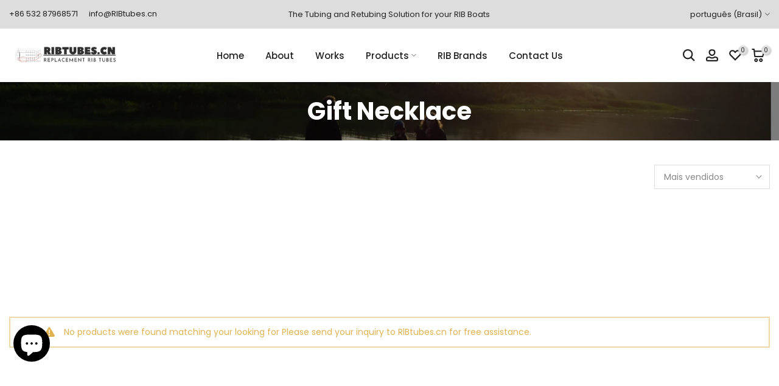

--- FILE ---
content_type: text/html; charset=utf-8
request_url: https://ribtubes.cn/pt/collections/gift-necklace
body_size: 38399
content:
<!doctype html><html class="t4sp-theme t4s-wrapper__custom rtl_false swatch_color_style_1 pr_border_style_1 pr_img_effect_2 enable_eff_img1_true badge_shape_3 css_for_wis_app_true shadow_round_img_false t4s-header__inline is-remove-unavai-1 t4_compare_false t4s-cart-count-0 t4s-pr-ellipsis-false
 no-js" lang="pt-BR">
  <head>
    <meta name="google-site-verification" content="gezCmWeSL7xbjeRnVlxvAJJJDq5HWz8E3eyPeHOxRQA" />
    <meta charset="utf-8">
    <meta http-equiv="X-UA-Compatible" content="IE=edge">
    <meta name="viewport" content="width=device-width, initial-scale=1, height=device-height, minimum-scale=1.0, maximum-scale=1.0">
    <meta name="theme-color" content="#fff">
    <link rel="canonical" href="https://ribtubes.cn/pt/collections/gift-necklace">
    <link rel="preconnect" href="https://cdn.shopify.com" crossorigin><link rel="shortcut icon" type="image/png" href="//ribtubes.cn/cdn/shop/files/Logo_4.png?v=1712471202&width=32"><link rel="apple-touch-icon-precomposed" type="image/png" sizes="152x152" href="//ribtubes.cn/cdn/shop/files/Logo_4.png?v=1712471202&width=152"><title>Gift Necklace &ndash; RIBtubes.cn</title>
    <meta name="description" content="RIBtubes.cn - Manufacture of RIB boat tubes, RIB collars and inflatable sponsons.
RIBtubes.cn - specialists of OEM RIB tube replacement, and inflatable RIB boat tubes. "><meta name="keywords" content="Gift Necklace, RIBtubes.cn, ribtubes.cn"/><meta name="author" content="The4">

<meta property="og:site_name" content="RIBtubes.cn">
<meta property="og:url" content="https://ribtubes.cn/pt/collections/gift-necklace">
<meta property="og:title" content="Gift Necklace">
<meta property="og:type" content="website">
<meta property="og:description" content="RIBtubes.cn - Manufacture of RIB boat tubes, RIB collars and inflatable sponsons.
RIBtubes.cn - specialists of OEM RIB tube replacement, and inflatable RIB boat tubes. "><meta property="og:image" content="http://ribtubes.cn/cdn/shop/files/ww.png?height=628&pad_color=fff&v=1712461575&width=1200">
  <meta property="og:image:secure_url" content="https://ribtubes.cn/cdn/shop/files/ww.png?height=628&pad_color=fff&v=1712461575&width=1200">
  <meta property="og:image:width" content="1200">
  <meta property="og:image:height" content="628"><meta name="twitter:site" content="@#"><meta name="twitter:card" content="summary_large_image">
<meta name="twitter:title" content="Gift Necklace">
<meta name="twitter:description" content="RIBtubes.cn - Manufacture of RIB boat tubes, RIB collars and inflatable sponsons.
RIBtubes.cn - specialists of OEM RIB tube replacement, and inflatable RIB boat tubes. "><script src="//ribtubes.cn/cdn/shop/t/2/assets/lazysizes.min.js?v=19113999703148210021712195996" async="async"></script>
    <script src="//ribtubes.cn/cdn/shop/t/2/assets/global.min.js?v=4393933175034925681712195996" defer="defer"></script>
    <script>window.performance && window.performance.mark && window.performance.mark('shopify.content_for_header.start');</script><meta id="shopify-digital-wallet" name="shopify-digital-wallet" content="/86255698241/digital_wallets/dialog">
<meta name="shopify-checkout-api-token" content="466686219dd74f2acb6dc5e797260290">
<meta id="in-context-paypal-metadata" data-shop-id="86255698241" data-venmo-supported="false" data-environment="production" data-locale="pt_BR" data-paypal-v4="true" data-currency="CNY">
<link rel="alternate" type="application/atom+xml" title="Feed" href="/pt/collections/gift-necklace.atom" />
<link rel="alternate" hreflang="x-default" href="https://ribtubes.cn/collections/gift-necklace">
<link rel="alternate" hreflang="ar" href="https://ribtubes.cn/ar/collections/gift-necklace">
<link rel="alternate" hreflang="fi" href="https://ribtubes.cn/fi/collections/gift-necklace">
<link rel="alternate" hreflang="no" href="https://ribtubes.cn/no/collections/gift-necklace">
<link rel="alternate" hreflang="pt" href="https://ribtubes.cn/pt/collections/gift-necklace">
<link rel="alternate" hreflang="ru" href="https://ribtubes.cn/ru/collections/gift-necklace">
<link rel="alternate" hreflang="sl" href="https://ribtubes.cn/sl/collections/gift-necklace">
<link rel="alternate" hreflang="fr" href="https://ribtubes.cn/fr/collections/gift-necklace">
<link rel="alternate" hreflang="de" href="https://ribtubes.cn/de/collections/gift-necklace">
<link rel="alternate" hreflang="it" href="https://ribtubes.cn/it/collections/gift-necklace">
<link rel="alternate" hreflang="es" href="https://ribtubes.cn/es/collections/gift-necklace">
<link rel="alternate" type="application/json+oembed" href="https://ribtubes.cn/pt/collections/gift-necklace.oembed">
<script async="async" src="/checkouts/internal/preloads.js?locale=pt-HK"></script>
<script id="shopify-features" type="application/json">{"accessToken":"466686219dd74f2acb6dc5e797260290","betas":["rich-media-storefront-analytics"],"domain":"ribtubes.cn","predictiveSearch":true,"shopId":86255698241,"locale":"pt-br"}</script>
<script>var Shopify = Shopify || {};
Shopify.shop = "91850d-b3.myshopify.com";
Shopify.locale = "pt-BR";
Shopify.currency = {"active":"CNY","rate":"1.0"};
Shopify.country = "HK";
Shopify.theme = {"name":"RIBtubes.cn（谷歌地图）","id":167177584961,"schema_name":"Kalles","schema_version":"4.3.0","theme_store_id":null,"role":"main"};
Shopify.theme.handle = "null";
Shopify.theme.style = {"id":null,"handle":null};
Shopify.cdnHost = "ribtubes.cn/cdn";
Shopify.routes = Shopify.routes || {};
Shopify.routes.root = "/pt/";</script>
<script type="module">!function(o){(o.Shopify=o.Shopify||{}).modules=!0}(window);</script>
<script>!function(o){function n(){var o=[];function n(){o.push(Array.prototype.slice.apply(arguments))}return n.q=o,n}var t=o.Shopify=o.Shopify||{};t.loadFeatures=n(),t.autoloadFeatures=n()}(window);</script>
<script id="shop-js-analytics" type="application/json">{"pageType":"collection"}</script>
<script defer="defer" async type="module" src="//ribtubes.cn/cdn/shopifycloud/shop-js/modules/v2/client.init-shop-cart-sync_CPYaOTYF.pt-BR.esm.js"></script>
<script defer="defer" async type="module" src="//ribtubes.cn/cdn/shopifycloud/shop-js/modules/v2/chunk.common_B3UA81o8.esm.js"></script>
<script type="module">
  await import("//ribtubes.cn/cdn/shopifycloud/shop-js/modules/v2/client.init-shop-cart-sync_CPYaOTYF.pt-BR.esm.js");
await import("//ribtubes.cn/cdn/shopifycloud/shop-js/modules/v2/chunk.common_B3UA81o8.esm.js");

  window.Shopify.SignInWithShop?.initShopCartSync?.({"fedCMEnabled":true,"windoidEnabled":true});

</script>
<script>(function() {
  var isLoaded = false;
  function asyncLoad() {
    if (isLoaded) return;
    isLoaded = true;
    var urls = ["https:\/\/cdn2.ryviu.com\/v\/static\/js\/app.js?shop=91850d-b3.myshopify.com","https:\/\/sbzstag.cirkleinc.com\/?shop=91850d-b3.myshopify.com"];
    for (var i = 0; i < urls.length; i++) {
      var s = document.createElement('script');
      s.type = 'text/javascript';
      s.async = true;
      s.src = urls[i];
      var x = document.getElementsByTagName('script')[0];
      x.parentNode.insertBefore(s, x);
    }
  };
  if(window.attachEvent) {
    window.attachEvent('onload', asyncLoad);
  } else {
    window.addEventListener('load', asyncLoad, false);
  }
})();</script>
<script id="__st">var __st={"a":86255698241,"offset":28800,"reqid":"7ff0fc22-e770-4bfb-a292-6503facdffd2-1764535501","pageurl":"ribtubes.cn\/pt\/collections\/gift-necklace","u":"b1a3439d4936","p":"collection","rtyp":"collection","rid":486414844225};</script>
<script>window.ShopifyPaypalV4VisibilityTracking = true;</script>
<script id="captcha-bootstrap">!function(){'use strict';const t='contact',e='account',n='new_comment',o=[[t,t],['blogs',n],['comments',n],[t,'customer']],c=[[e,'customer_login'],[e,'guest_login'],[e,'recover_customer_password'],[e,'create_customer']],r=t=>t.map((([t,e])=>`form[action*='/${t}']:not([data-nocaptcha='true']) input[name='form_type'][value='${e}']`)).join(','),a=t=>()=>t?[...document.querySelectorAll(t)].map((t=>t.form)):[];function s(){const t=[...o],e=r(t);return a(e)}const i='password',u='form_key',d=['recaptcha-v3-token','g-recaptcha-response','h-captcha-response',i],f=()=>{try{return window.sessionStorage}catch{return}},m='__shopify_v',_=t=>t.elements[u];function p(t,e,n=!1){try{const o=window.sessionStorage,c=JSON.parse(o.getItem(e)),{data:r}=function(t){const{data:e,action:n}=t;return t[m]||n?{data:e,action:n}:{data:t,action:n}}(c);for(const[e,n]of Object.entries(r))t.elements[e]&&(t.elements[e].value=n);n&&o.removeItem(e)}catch(o){console.error('form repopulation failed',{error:o})}}const l='form_type',E='cptcha';function T(t){t.dataset[E]=!0}const w=window,h=w.document,L='Shopify',v='ce_forms',y='captcha';let A=!1;((t,e)=>{const n=(g='f06e6c50-85a8-45c8-87d0-21a2b65856fe',I='https://cdn.shopify.com/shopifycloud/storefront-forms-hcaptcha/ce_storefront_forms_captcha_hcaptcha.v1.5.2.iife.js',D={infoText:'Protegido por hCaptcha',privacyText:'Privacidade',termsText:'Termos'},(t,e,n)=>{const o=w[L][v],c=o.bindForm;if(c)return c(t,g,e,D).then(n);var r;o.q.push([[t,g,e,D],n]),r=I,A||(h.body.append(Object.assign(h.createElement('script'),{id:'captcha-provider',async:!0,src:r})),A=!0)});var g,I,D;w[L]=w[L]||{},w[L][v]=w[L][v]||{},w[L][v].q=[],w[L][y]=w[L][y]||{},w[L][y].protect=function(t,e){n(t,void 0,e),T(t)},Object.freeze(w[L][y]),function(t,e,n,w,h,L){const[v,y,A,g]=function(t,e,n){const i=e?o:[],u=t?c:[],d=[...i,...u],f=r(d),m=r(i),_=r(d.filter((([t,e])=>n.includes(e))));return[a(f),a(m),a(_),s()]}(w,h,L),I=t=>{const e=t.target;return e instanceof HTMLFormElement?e:e&&e.form},D=t=>v().includes(t);t.addEventListener('submit',(t=>{const e=I(t);if(!e)return;const n=D(e)&&!e.dataset.hcaptchaBound&&!e.dataset.recaptchaBound,o=_(e),c=g().includes(e)&&(!o||!o.value);(n||c)&&t.preventDefault(),c&&!n&&(function(t){try{if(!f())return;!function(t){const e=f();if(!e)return;const n=_(t);if(!n)return;const o=n.value;o&&e.removeItem(o)}(t);const e=Array.from(Array(32),(()=>Math.random().toString(36)[2])).join('');!function(t,e){_(t)||t.append(Object.assign(document.createElement('input'),{type:'hidden',name:u})),t.elements[u].value=e}(t,e),function(t,e){const n=f();if(!n)return;const o=[...t.querySelectorAll(`input[type='${i}']`)].map((({name:t})=>t)),c=[...d,...o],r={};for(const[a,s]of new FormData(t).entries())c.includes(a)||(r[a]=s);n.setItem(e,JSON.stringify({[m]:1,action:t.action,data:r}))}(t,e)}catch(e){console.error('failed to persist form',e)}}(e),e.submit())}));const S=(t,e)=>{t&&!t.dataset[E]&&(n(t,e.some((e=>e===t))),T(t))};for(const o of['focusin','change'])t.addEventListener(o,(t=>{const e=I(t);D(e)&&S(e,y())}));const B=e.get('form_key'),M=e.get(l),P=B&&M;t.addEventListener('DOMContentLoaded',(()=>{const t=y();if(P)for(const e of t)e.elements[l].value===M&&p(e,B);[...new Set([...A(),...v().filter((t=>'true'===t.dataset.shopifyCaptcha))])].forEach((e=>S(e,t)))}))}(h,new URLSearchParams(w.location.search),n,t,e,['guest_login'])})(!0,!0)}();</script>
<script integrity="sha256-52AcMU7V7pcBOXWImdc/TAGTFKeNjmkeM1Pvks/DTgc=" data-source-attribution="shopify.loadfeatures" defer="defer" src="//ribtubes.cn/cdn/shopifycloud/storefront/assets/storefront/load_feature-81c60534.js" crossorigin="anonymous"></script>
<script data-source-attribution="shopify.dynamic_checkout.dynamic.init">var Shopify=Shopify||{};Shopify.PaymentButton=Shopify.PaymentButton||{isStorefrontPortableWallets:!0,init:function(){window.Shopify.PaymentButton.init=function(){};var t=document.createElement("script");t.src="https://ribtubes.cn/cdn/shopifycloud/portable-wallets/latest/portable-wallets.pt-br.js",t.type="module",document.head.appendChild(t)}};
</script>
<script data-source-attribution="shopify.dynamic_checkout.buyer_consent">
  function portableWalletsHideBuyerConsent(e){var t=document.getElementById("shopify-buyer-consent"),n=document.getElementById("shopify-subscription-policy-button");t&&n&&(t.classList.add("hidden"),t.setAttribute("aria-hidden","true"),n.removeEventListener("click",e))}function portableWalletsShowBuyerConsent(e){var t=document.getElementById("shopify-buyer-consent"),n=document.getElementById("shopify-subscription-policy-button");t&&n&&(t.classList.remove("hidden"),t.removeAttribute("aria-hidden"),n.addEventListener("click",e))}window.Shopify?.PaymentButton&&(window.Shopify.PaymentButton.hideBuyerConsent=portableWalletsHideBuyerConsent,window.Shopify.PaymentButton.showBuyerConsent=portableWalletsShowBuyerConsent);
</script>
<script data-source-attribution="shopify.dynamic_checkout.cart.bootstrap">document.addEventListener("DOMContentLoaded",(function(){function t(){return document.querySelector("shopify-accelerated-checkout-cart, shopify-accelerated-checkout")}if(t())Shopify.PaymentButton.init();else{new MutationObserver((function(e,n){t()&&(Shopify.PaymentButton.init(),n.disconnect())})).observe(document.body,{childList:!0,subtree:!0})}}));
</script>
<script id='scb4127' type='text/javascript' async='' src='https://ribtubes.cn/cdn/shopifycloud/privacy-banner/storefront-banner.js'></script><link id="shopify-accelerated-checkout-styles" rel="stylesheet" media="screen" href="https://ribtubes.cn/cdn/shopifycloud/portable-wallets/latest/accelerated-checkout-backwards-compat.css" crossorigin="anonymous">
<style id="shopify-accelerated-checkout-cart">
        #shopify-buyer-consent {
  margin-top: 1em;
  display: inline-block;
  width: 100%;
}

#shopify-buyer-consent.hidden {
  display: none;
}

#shopify-subscription-policy-button {
  background: none;
  border: none;
  padding: 0;
  text-decoration: underline;
  font-size: inherit;
  cursor: pointer;
}

#shopify-subscription-policy-button::before {
  box-shadow: none;
}

      </style>

<script>window.performance && window.performance.mark && window.performance.mark('shopify.content_for_header.end');</script>
<link rel="preconnect" href="https://fonts.googleapis.com">
    <link rel="preconnect" href="https://fonts.gstatic.com" crossorigin><link rel="stylesheet" href="https://fonts.googleapis.com/css?family=Poppins:300,300i,400,400i,500,500i,600,600i,700,700i,800,800i|Oswald:300,300i,400,400i,500,500i,600,600i,700,700i,800,800i&display=swap" media="print" onload="this.media='all'"><link href="//ribtubes.cn/cdn/shop/t/2/assets/base.css?v=76992554195321706611712195995" rel="stylesheet" type="text/css" media="all" /><style data-shopify>:root {
        
         /* CSS Variables */
        --wrapper-mw      : 1585px;
        --font-family-1   : Poppins;
        --font-family-2   : Oswald;
        --font-family-3   : Poppins;
        --font-body-family   : Poppins;
        --font-heading-family: Poppins;
       
        
        --t4s-success-color       : #428445;
        --t4s-success-color-rgb   : 66, 132, 69;
        --t4s-warning-color       : #e0b252;
        --t4s-warning-color-rgb   : 224, 178, 82;
        --t4s-error-color         : #EB001B;
        --t4s-error-color-rgb     : 235, 0, 27;
        --t4s-light-color         : #ffffff;
        --t4s-dark-color          : #222222;
        --t4s-highlight-color     : #ec0101;
        --t4s-tooltip-background  : #383838;
        --t4s-tooltip-color       : #fff;
        --primary-sw-color        : #333;
        --primary-sw-color-rgb    : 51, 51, 51;
        --border-sw-color         : #ddd;
        --secondary-sw-color      : #878787;
        --primary-price-color     : #ec0101;
        --secondary-price-color   : #878787;
        
        --t4s-body-background     : #fff;
        --text-color              : #878787;
        --text-color-rgb          : 135, 135, 135;
        --heading-color           : #222222;
        --accent-color            : #222222;
        --accent-color-rgb        : 34, 34, 34;
        --accent-color-darken     : #000000;
        --accent-color-hover      : var(--accent-color-darken);
        --secondary-color         : #222;
        --secondary-color-rgb     : 34, 34, 34;
        --link-color              : #878787;
        --link-color-hover        : #222222;
        --border-color            : #ddd;
        --border-color-rgb        : 221, 221, 221;
        --border-primary-color    : #333;
        --button-background       : #222;
        --button-color            : #fff;
        --button-background-hover : #222222;
        --button-color-hover      : #fff;

        --sale-badge-background    : #ffc501;
        --sale-badge-color         : #fff;
        --new-badge-background     : #109533;
        --new-badge-color          : #fff;
        --preorder-badge-background: #0774d7;
        --preorder-badge-color     : #fff;
        --soldout-badge-background : #999999;
        --soldout-badge-color      : #fff;
        --custom-badge-background  : #00A500;
        --custom-badge-color       : #fff;/* Shopify related variables */
        --payment-terms-background-color: ;
        
        --lz-background: #f5f5f5;
        --lz-img: url("//ribtubes.cn/cdn/shop/t/2/assets/t4s_loader.svg?v=111115509287537986261712196431");}

    html {
      font-size: 62.5%;
      height: 100%;
    }

    body {
      margin: 0;
      overflow-x: hidden;
      font-size:14px;
      letter-spacing: 0px;
      color: var(--text-color);
      font-family: var(--font-body-family);
      line-height: 1.7;
      font-weight: 400;
      -webkit-font-smoothing: auto;
      -moz-osx-font-smoothing: auto;
    }
    /*
    @media screen and (min-width: 750px) {
      body {
        font-size: 1.6rem;
      }
    }
    */

    h1, h2, h3, h4, h5, h6, .t4s_as_title {
      color: var(--heading-color);
      font-family: var(--font-heading-family);
      line-height: 1.4;
      font-weight: 500;
      letter-spacing: 0px;
    }
    h1 { font-size: 37px }
    h2 { font-size: 29px }
    h3 { font-size: 23px }
    h4 { font-size: 18px }
    h5 { font-size: 17px }
    h6 { font-size: 15.5px }
    a,.t4s_as_link {
      /* font-family: var(--font-link-family); */
      color: var(--link-color);
    }
    a:hover,.t4s_as_link:hover {
      color: var(--link-color-hover);
    }
    button,
    input,
    optgroup,
    select,
    textarea {
      border-color: var(--border-color);
    }
    .t4s_as_button,
    button,
    input[type="button"]:not(.t4s-btn),
    input[type="reset"],
    input[type="submit"]:not(.t4s-btn) {
      font-family: var(--font-button-family);
      color: var(--button-color);
      background-color: var(--button-background);
      border-color: var(--button-background);
    }
    .t4s_as_button:hover,
    button:hover,
    input[type="button"]:not(.t4s-btn):hover, 
    input[type="reset"]:hover,
    input[type="submit"]:not(.t4s-btn):hover  {
      color: var(--button-color-hover);
      background-color: var(--button-background-hover);
      border-color: var(--button-background-hover);
    }
    
    .t4s-cp,.t4s-color-accent { color : var(--accent-color) }.t4s-ct,.t4s-color-text { color : var(--text-color) }.t4s-ch,.t4ss-color-heading { color : var(--heading-color) }.t4s-csecondary { color : var(--secondary-color) }
    
    .t4s-fnt-fm-1 {
      font-family: var(--font-family-1) !important;
    }
    .t4s-fnt-fm-2 {
      font-family: var(--font-family-2) !important;
    }
    .t4s-fnt-fm-3 {
      font-family: var(--font-family-3) !important;
    }
    .t4s-cr {
        color: var(--t4s-highlight-color);
    }
    .t4s-price__sale { color: var(--primary-price-color); }.t4s-fix-overflow.t4s-row { max-width: 100vw;margin-left: auto;margin-right: auto;}.lazyloadt4s-opt {opacity: 1 !important;transition: opacity 0s, transform 1s !important;}.t4s-d-block {display: block;}.t4s-d-none {display: none;}@media (min-width: 768px) {.t4s-d-md-block {display: block;}.t4s-d-md-none {display: none; }}@media (min-width: 1025px) {.t4s-d-lg-block {display: block;}.t4s-d-lg-none {display: none; }}.t4s-pr-color__item.t4s-pr-color--sold-out {
        display: none;
      }</style><script>
  const isBehaviorSmooth = 'scrollBehavior' in document.documentElement.style && getComputedStyle(document.documentElement).scrollBehavior === 'smooth';
  const t4sXMLHttpRequest = window.XMLHttpRequest, documentElementT4s = document.documentElement; documentElementT4s.className = documentElementT4s.className.replace('no-js', 'js');function loadImageT4s(_this) { _this.classList.add('lazyloadt4sed')};(function() { const matchMediaHoverT4s = (window.matchMedia('(-moz-touch-enabled: 1), (hover: none)')).matches; documentElementT4s.className += ((window.CSS && window.CSS.supports('(position: sticky) or (position: -webkit-sticky)')) ? ' t4sp-sticky' : ' t4sp-no-sticky'); documentElementT4s.className += matchMediaHoverT4s ? ' t4sp-no-hover' : ' t4sp-hover'; window.onpageshow = function() { if (performance.navigation.type === 2) {document.dispatchEvent(new CustomEvent('cart:refresh'))} }; if (!matchMediaHoverT4s && window.width > 1024) { document.addEventListener('mousemove', function(evt) { documentElementT4s.classList.replace('t4sp-no-hover','t4sp-hover'); document.dispatchEvent(new CustomEvent('theme:hover')); }, {once : true} ); } }());</script><link rel="stylesheet" href="//ribtubes.cn/cdn/shop/t/2/assets/ecomrise-colors.css?v=111603181540343972631712195995" media="print" onload="this.media='all'"><!-- Google tag (gtag.js) -->
<script async src="https://www.googletagmanager.com/gtag/js?id=AW-989832773"></script>
<script>
  window.dataLayer = window.dataLayer || [];
  function gtag(){dataLayer.push(arguments);}
  gtag('js', new Date());

  gtag('config', 'AW-989832773', { 'allow_enhanced_conversions': true });
</script>

<!-- Event snippet for subscribe newsletter conversion page -->
<script>
    window.addEventListener('load', function () {
        document.querySelector('[class="t4s-w-100 t4s-newsletter__submit t4s-truncate t4s-btn-loading__svg"]').addEventListener('click', function (e) {

            var email = document.querySelector('[name="contact[email]"]').value.trim();
            var mailformat = /^\w+([\.-]?\w+)@\w+([\.-]?\w+)(\.\w{2,3})+$/;

            if (email != '' && mailformat.test(email)) {
                gtag('set', 'user_data',{"email": email});
                gtag('event', 'conversion', {'send_to': 'AW-989832773/kGU4CM7R5bIZEMXM_tcD'});
            }
        });
    });
</script>

<!-- Event snippet for 提交潜在客户表单 conversion page -->
<script>
    window.addEventListener('load', function () {
        document.querySelectorAll('[type="submit"]')[0].addEventListener('click', function (e) {

            var name = document.querySelector('[id="firstName"]').value.trim();
            var phone = document.querySelector('[id="phone"]').value.trim();
            var msg = document.querySelector('[id="VgVSZhIsEw"]').value.trim();
            var email = document.querySelector('[id="email"]').value.trim();
            var mailformat = /^\w+([\.-]?\w+)@\w+([\.-]?\w+)(\.\w{2,3})+$/;

            if (name != '' && msg != '' && email != '' && mailformat.test(email) && phone != '' ) {
                gtag('set', 'user_data',{"email": email});
                gtag('event', 'conversion', {'send_to': 'AW-989832773/KfRUCI-82bEZEMXM_tcD'});
            }
        });
    });
</script>

<!-- Event snippet for 在线咨询 conversion page -->
<script>
    window.addEventListener('load', function (event) {
        document.querySelector('[id="shopify-chat"]').addEventListener('click', function () {
            gtag('event', 'conversion', {'send_to': 'AW-989832773/T39GCNHR5bIZEMXM_tcD'});
        });
    });
</script>
    
  <!-- BEGIN app block: shopify://apps/ryviu-product-reviews-app/blocks/ryviu-js/807ad6ed-1a6a-4559-abea-ed062858d9da -->
<script>
  // RYVIU APP :: Settings
  var ryviu_global_settings = {"form":{"showTitle":true,"titleForm":"Write a review","titleName":"Your Name","colorInput":"#464646","colorTitle":"#696969","noticeName":"Your name is required field","titleEmail":"Your Email","autoPublish":true,"colorNotice":"#dd2c00","colorSubmit":"#ffffff","noticeEmail":"Your email is required and valid email","titleSubmit":"Submit Your Review","titleSubject":"Review Title","titleSuccess":"Thank you! Your review is submited.","colorStarForm":"#ececec","noticeSubject":"Title is required field","showtitleForm":true,"titleMessenger":"Review Content","noticeMessenger":"Your review is required field","placeholderName":"John Smith","starActivecolor":"#fdbc00","backgroundSubmit":"#00aeef","placeholderEmail":"example@yourdomain.com","placeholderSubject":"Look great","placeholderMessenger":"Write something","loadAfterContentLoaded":true},"questions":{"by_text":"Author","of_text":"of","on_text":"am","des_form":"Ask a question to the community here","name_form":"Your Name","email_form":"Your E-Mail Adresse","input_text":"Have a question? Search for answers","title_form":"No answer found?","answer_form":"Your answers","answer_text":"Answer question","newest_text":"Latest New","notice_form":"Complete before submitting","submit_form":"Send a question","helpful_text":"Most helpful","showing_text":"Show","question_form":"Your question","titleCustomer":"","community_text":"Ask the community here","questions_text":"questions","title_answer_form":"Answer question","ask_community_text":"Ask the community","submit_answer_form":"Send a reply","write_question_text":"Ask a question","question_answer_form":"Question","placeholder_answer_form":"Answer is a required field!","placeholder_question_form":"Question is a required field!"},"review_widget":{"star":1,"style":"style2","title":true,"ofText":"of","tstar1":"Terrible","tstar2":"Poor","tstar3":"Average","tstar4":"Very Good","tstar5":"Excellent","nostars":false,"nowrite":false,"hideFlag":false,"hidedate":false,"noavatar":false,"noreview":true,"order_by":"late","showText":"Show:","showspam":true,"noReviews":"No reviews","outofText":"out of","random_to":20,"ryplyText":"Comment","starStyle":"style1","starcolor":"#e6e6e6","starsText":"stars","colorTitle":"#6c8187","colorWrite":"#ffffff","customDate":"dd\/MM\/yy","dateSelect":"dateDefaut","helpulText":"Is this helpful?","latestText":"Latest","nolastname":false,"oldestText":"Oldest","paddingTop":"0","reviewText":"review","sortbyText":"Sort by:","starHeight":13,"titleWrite":"Write a review","borderColor":"#ffffff","borderStyle":"solid","borderWidth":"0","colorAvatar":"#f8f8f8","firstReview":"Write a first review now","paddingLeft":"0","random_from":0,"reviewsText":"reviews","showingText":"Showing","disableReply":true,"paddingRight":"0","payment_type":"Monthly","textVerified":"Verified Purchase","colorVerified":"#05d92d","disableHelpul":false,"disableWidget":false,"paddingBottom":"0","titleCustomer":"Customer Reviews","disbaleMoreImg":true,"filter_reviews":"all","autoHeightImage":true,"backgroundRyviu":"transparent","backgroundWrite":"#ffb102","disablePurchase":false,"starActiveStyle":"style1","starActivecolor":"#fdbc00","show_title_customer":false,"filter_reviews_local":"US"},"design_settings":{"date":"timeago","sort":"late","showing":30,"url_shop":"ribtubes.cn","colection":true,"no_number":false,"no_review":true,"defautDate":"timeago","defaultDate":"timeago","client_theme":"masonry","verify_reply":true,"verify_review":true,"reviews_per_page":"10","aimgs":false}};
  var ryviu_version = '2';
  if (typeof Shopify !== 'undefined' && Shopify.designMode && document.documentElement) {
    document.documentElement.classList.add('ryviu-shopify-mode');
  }
</script>



<!-- END app block --><script src="https://cdn.shopify.com/extensions/019a7eb7-67e2-7c25-9e0d-2014a82d7716/tms-prod-137/assets/tms-translator.min.js" type="text/javascript" defer="defer"></script>
<script src="https://cdn.shopify.com/extensions/7bc9bb47-adfa-4267-963e-cadee5096caf/inbox-1252/assets/inbox-chat-loader.js" type="text/javascript" defer="defer"></script>
<link href="https://monorail-edge.shopifysvc.com" rel="dns-prefetch">
<script>(function(){if ("sendBeacon" in navigator && "performance" in window) {try {var session_token_from_headers = performance.getEntriesByType('navigation')[0].serverTiming.find(x => x.name == '_s').description;} catch {var session_token_from_headers = undefined;}var session_cookie_matches = document.cookie.match(/_shopify_s=([^;]*)/);var session_token_from_cookie = session_cookie_matches && session_cookie_matches.length === 2 ? session_cookie_matches[1] : "";var session_token = session_token_from_headers || session_token_from_cookie || "";function handle_abandonment_event(e) {var entries = performance.getEntries().filter(function(entry) {return /monorail-edge.shopifysvc.com/.test(entry.name);});if (!window.abandonment_tracked && entries.length === 0) {window.abandonment_tracked = true;var currentMs = Date.now();var navigation_start = performance.timing.navigationStart;var payload = {shop_id: 86255698241,url: window.location.href,navigation_start,duration: currentMs - navigation_start,session_token,page_type: "collection"};window.navigator.sendBeacon("https://monorail-edge.shopifysvc.com/v1/produce", JSON.stringify({schema_id: "online_store_buyer_site_abandonment/1.1",payload: payload,metadata: {event_created_at_ms: currentMs,event_sent_at_ms: currentMs}}));}}window.addEventListener('pagehide', handle_abandonment_event);}}());</script>
<script id="web-pixels-manager-setup">(function e(e,d,r,n,o){if(void 0===o&&(o={}),!Boolean(null===(a=null===(i=window.Shopify)||void 0===i?void 0:i.analytics)||void 0===a?void 0:a.replayQueue)){var i,a;window.Shopify=window.Shopify||{};var t=window.Shopify;t.analytics=t.analytics||{};var s=t.analytics;s.replayQueue=[],s.publish=function(e,d,r){return s.replayQueue.push([e,d,r]),!0};try{self.performance.mark("wpm:start")}catch(e){}var l=function(){var e={modern:/Edge?\/(1{2}[4-9]|1[2-9]\d|[2-9]\d{2}|\d{4,})\.\d+(\.\d+|)|Firefox\/(1{2}[4-9]|1[2-9]\d|[2-9]\d{2}|\d{4,})\.\d+(\.\d+|)|Chrom(ium|e)\/(9{2}|\d{3,})\.\d+(\.\d+|)|(Maci|X1{2}).+ Version\/(15\.\d+|(1[6-9]|[2-9]\d|\d{3,})\.\d+)([,.]\d+|)( \(\w+\)|)( Mobile\/\w+|) Safari\/|Chrome.+OPR\/(9{2}|\d{3,})\.\d+\.\d+|(CPU[ +]OS|iPhone[ +]OS|CPU[ +]iPhone|CPU IPhone OS|CPU iPad OS)[ +]+(15[._]\d+|(1[6-9]|[2-9]\d|\d{3,})[._]\d+)([._]\d+|)|Android:?[ /-](13[3-9]|1[4-9]\d|[2-9]\d{2}|\d{4,})(\.\d+|)(\.\d+|)|Android.+Firefox\/(13[5-9]|1[4-9]\d|[2-9]\d{2}|\d{4,})\.\d+(\.\d+|)|Android.+Chrom(ium|e)\/(13[3-9]|1[4-9]\d|[2-9]\d{2}|\d{4,})\.\d+(\.\d+|)|SamsungBrowser\/([2-9]\d|\d{3,})\.\d+/,legacy:/Edge?\/(1[6-9]|[2-9]\d|\d{3,})\.\d+(\.\d+|)|Firefox\/(5[4-9]|[6-9]\d|\d{3,})\.\d+(\.\d+|)|Chrom(ium|e)\/(5[1-9]|[6-9]\d|\d{3,})\.\d+(\.\d+|)([\d.]+$|.*Safari\/(?![\d.]+ Edge\/[\d.]+$))|(Maci|X1{2}).+ Version\/(10\.\d+|(1[1-9]|[2-9]\d|\d{3,})\.\d+)([,.]\d+|)( \(\w+\)|)( Mobile\/\w+|) Safari\/|Chrome.+OPR\/(3[89]|[4-9]\d|\d{3,})\.\d+\.\d+|(CPU[ +]OS|iPhone[ +]OS|CPU[ +]iPhone|CPU IPhone OS|CPU iPad OS)[ +]+(10[._]\d+|(1[1-9]|[2-9]\d|\d{3,})[._]\d+)([._]\d+|)|Android:?[ /-](13[3-9]|1[4-9]\d|[2-9]\d{2}|\d{4,})(\.\d+|)(\.\d+|)|Mobile Safari.+OPR\/([89]\d|\d{3,})\.\d+\.\d+|Android.+Firefox\/(13[5-9]|1[4-9]\d|[2-9]\d{2}|\d{4,})\.\d+(\.\d+|)|Android.+Chrom(ium|e)\/(13[3-9]|1[4-9]\d|[2-9]\d{2}|\d{4,})\.\d+(\.\d+|)|Android.+(UC? ?Browser|UCWEB|U3)[ /]?(15\.([5-9]|\d{2,})|(1[6-9]|[2-9]\d|\d{3,})\.\d+)\.\d+|SamsungBrowser\/(5\.\d+|([6-9]|\d{2,})\.\d+)|Android.+MQ{2}Browser\/(14(\.(9|\d{2,})|)|(1[5-9]|[2-9]\d|\d{3,})(\.\d+|))(\.\d+|)|K[Aa][Ii]OS\/(3\.\d+|([4-9]|\d{2,})\.\d+)(\.\d+|)/},d=e.modern,r=e.legacy,n=navigator.userAgent;return n.match(d)?"modern":n.match(r)?"legacy":"unknown"}(),u="modern"===l?"modern":"legacy",c=(null!=n?n:{modern:"",legacy:""})[u],f=function(e){return[e.baseUrl,"/wpm","/b",e.hashVersion,"modern"===e.buildTarget?"m":"l",".js"].join("")}({baseUrl:d,hashVersion:r,buildTarget:u}),m=function(e){var d=e.version,r=e.bundleTarget,n=e.surface,o=e.pageUrl,i=e.monorailEndpoint;return{emit:function(e){var a=e.status,t=e.errorMsg,s=(new Date).getTime(),l=JSON.stringify({metadata:{event_sent_at_ms:s},events:[{schema_id:"web_pixels_manager_load/3.1",payload:{version:d,bundle_target:r,page_url:o,status:a,surface:n,error_msg:t},metadata:{event_created_at_ms:s}}]});if(!i)return console&&console.warn&&console.warn("[Web Pixels Manager] No Monorail endpoint provided, skipping logging."),!1;try{return self.navigator.sendBeacon.bind(self.navigator)(i,l)}catch(e){}var u=new XMLHttpRequest;try{return u.open("POST",i,!0),u.setRequestHeader("Content-Type","text/plain"),u.send(l),!0}catch(e){return console&&console.warn&&console.warn("[Web Pixels Manager] Got an unhandled error while logging to Monorail."),!1}}}}({version:r,bundleTarget:l,surface:e.surface,pageUrl:self.location.href,monorailEndpoint:e.monorailEndpoint});try{o.browserTarget=l,function(e){var d=e.src,r=e.async,n=void 0===r||r,o=e.onload,i=e.onerror,a=e.sri,t=e.scriptDataAttributes,s=void 0===t?{}:t,l=document.createElement("script"),u=document.querySelector("head"),c=document.querySelector("body");if(l.async=n,l.src=d,a&&(l.integrity=a,l.crossOrigin="anonymous"),s)for(var f in s)if(Object.prototype.hasOwnProperty.call(s,f))try{l.dataset[f]=s[f]}catch(e){}if(o&&l.addEventListener("load",o),i&&l.addEventListener("error",i),u)u.appendChild(l);else{if(!c)throw new Error("Did not find a head or body element to append the script");c.appendChild(l)}}({src:f,async:!0,onload:function(){if(!function(){var e,d;return Boolean(null===(d=null===(e=window.Shopify)||void 0===e?void 0:e.analytics)||void 0===d?void 0:d.initialized)}()){var d=window.webPixelsManager.init(e)||void 0;if(d){var r=window.Shopify.analytics;r.replayQueue.forEach((function(e){var r=e[0],n=e[1],o=e[2];d.publishCustomEvent(r,n,o)})),r.replayQueue=[],r.publish=d.publishCustomEvent,r.visitor=d.visitor,r.initialized=!0}}},onerror:function(){return m.emit({status:"failed",errorMsg:"".concat(f," has failed to load")})},sri:function(e){var d=/^sha384-[A-Za-z0-9+/=]+$/;return"string"==typeof e&&d.test(e)}(c)?c:"",scriptDataAttributes:o}),m.emit({status:"loading"})}catch(e){m.emit({status:"failed",errorMsg:(null==e?void 0:e.message)||"Unknown error"})}}})({shopId: 86255698241,storefrontBaseUrl: "https://ribtubes.cn",extensionsBaseUrl: "https://extensions.shopifycdn.com/cdn/shopifycloud/web-pixels-manager",monorailEndpoint: "https://monorail-edge.shopifysvc.com/unstable/produce_batch",surface: "storefront-renderer",enabledBetaFlags: ["2dca8a86"],webPixelsConfigList: [{"id":"1254818113","configuration":"{\"config\":\"{\\\"pixel_id\\\":\\\"G-4P78RX30B8\\\",\\\"google_tag_ids\\\":[\\\"G-4P78RX30B8\\\",\\\"AW-989832773\\\"],\\\"gtag_events\\\":[{\\\"type\\\":\\\"begin_checkout\\\",\\\"action_label\\\":[\\\"G-4P78RX30B8\\\",\\\"AW-989832773\\\/FQ11CPLamJ8aEMXM_tcD\\\"]},{\\\"type\\\":\\\"search\\\",\\\"action_label\\\":[\\\"G-4P78RX30B8\\\",\\\"AW-989832773\\\/HMSrCOzamJ8aEMXM_tcD\\\"]},{\\\"type\\\":\\\"view_item\\\",\\\"action_label\\\":[\\\"G-4P78RX30B8\\\",\\\"AW-989832773\\\/rTY3COnamJ8aEMXM_tcD\\\"]},{\\\"type\\\":\\\"purchase\\\",\\\"action_label\\\":[\\\"G-4P78RX30B8\\\",\\\"AW-989832773\\\/QLwdCOPamJ8aEMXM_tcD\\\"]},{\\\"type\\\":\\\"page_view\\\",\\\"action_label\\\":[\\\"G-4P78RX30B8\\\",\\\"AW-989832773\\\/YHAFCObamJ8aEMXM_tcD\\\"]},{\\\"type\\\":\\\"add_payment_info\\\",\\\"action_label\\\":[\\\"G-4P78RX30B8\\\",\\\"AW-989832773\\\/lifOCPXamJ8aEMXM_tcD\\\"]},{\\\"type\\\":\\\"add_to_cart\\\",\\\"action_label\\\":[\\\"G-4P78RX30B8\\\",\\\"AW-989832773\\\/2MmsCO_amJ8aEMXM_tcD\\\"]}],\\\"enable_monitoring_mode\\\":false}\"}","eventPayloadVersion":"v1","runtimeContext":"OPEN","scriptVersion":"b2a88bafab3e21179ed38636efcd8a93","type":"APP","apiClientId":1780363,"privacyPurposes":[],"dataSharingAdjustments":{"protectedCustomerApprovalScopes":["read_customer_address","read_customer_email","read_customer_name","read_customer_personal_data","read_customer_phone"]}},{"id":"96862529","eventPayloadVersion":"1","runtimeContext":"LAX","scriptVersion":"1","type":"CUSTOM","privacyPurposes":["ANALYTICS","MARKETING","SALE_OF_DATA"],"name":"追踪转化代码"},{"id":"shopify-app-pixel","configuration":"{}","eventPayloadVersion":"v1","runtimeContext":"STRICT","scriptVersion":"0450","apiClientId":"shopify-pixel","type":"APP","privacyPurposes":["ANALYTICS","MARKETING"]},{"id":"shopify-custom-pixel","eventPayloadVersion":"v1","runtimeContext":"LAX","scriptVersion":"0450","apiClientId":"shopify-pixel","type":"CUSTOM","privacyPurposes":["ANALYTICS","MARKETING"]}],isMerchantRequest: false,initData: {"shop":{"name":"RIBtubes.cn","paymentSettings":{"currencyCode":"CNY"},"myshopifyDomain":"91850d-b3.myshopify.com","countryCode":"CN","storefrontUrl":"https:\/\/ribtubes.cn\/pt"},"customer":null,"cart":null,"checkout":null,"productVariants":[],"purchasingCompany":null},},"https://ribtubes.cn/cdn","ae1676cfwd2530674p4253c800m34e853cb",{"modern":"","legacy":""},{"shopId":"86255698241","storefrontBaseUrl":"https:\/\/ribtubes.cn","extensionBaseUrl":"https:\/\/extensions.shopifycdn.com\/cdn\/shopifycloud\/web-pixels-manager","surface":"storefront-renderer","enabledBetaFlags":"[\"2dca8a86\"]","isMerchantRequest":"false","hashVersion":"ae1676cfwd2530674p4253c800m34e853cb","publish":"custom","events":"[[\"page_viewed\",{}],[\"collection_viewed\",{\"collection\":{\"id\":\"486414844225\",\"title\":\"Gift Necklace\",\"productVariants\":[]}}]]"});</script><script>
  window.ShopifyAnalytics = window.ShopifyAnalytics || {};
  window.ShopifyAnalytics.meta = window.ShopifyAnalytics.meta || {};
  window.ShopifyAnalytics.meta.currency = 'CNY';
  var meta = {"products":[],"page":{"pageType":"collection","resourceType":"collection","resourceId":486414844225}};
  for (var attr in meta) {
    window.ShopifyAnalytics.meta[attr] = meta[attr];
  }
</script>
<script class="analytics">
  (function () {
    var customDocumentWrite = function(content) {
      var jquery = null;

      if (window.jQuery) {
        jquery = window.jQuery;
      } else if (window.Checkout && window.Checkout.$) {
        jquery = window.Checkout.$;
      }

      if (jquery) {
        jquery('body').append(content);
      }
    };

    var hasLoggedConversion = function(token) {
      if (token) {
        return document.cookie.indexOf('loggedConversion=' + token) !== -1;
      }
      return false;
    }

    var setCookieIfConversion = function(token) {
      if (token) {
        var twoMonthsFromNow = new Date(Date.now());
        twoMonthsFromNow.setMonth(twoMonthsFromNow.getMonth() + 2);

        document.cookie = 'loggedConversion=' + token + '; expires=' + twoMonthsFromNow;
      }
    }

    var trekkie = window.ShopifyAnalytics.lib = window.trekkie = window.trekkie || [];
    if (trekkie.integrations) {
      return;
    }
    trekkie.methods = [
      'identify',
      'page',
      'ready',
      'track',
      'trackForm',
      'trackLink'
    ];
    trekkie.factory = function(method) {
      return function() {
        var args = Array.prototype.slice.call(arguments);
        args.unshift(method);
        trekkie.push(args);
        return trekkie;
      };
    };
    for (var i = 0; i < trekkie.methods.length; i++) {
      var key = trekkie.methods[i];
      trekkie[key] = trekkie.factory(key);
    }
    trekkie.load = function(config) {
      trekkie.config = config || {};
      trekkie.config.initialDocumentCookie = document.cookie;
      var first = document.getElementsByTagName('script')[0];
      var script = document.createElement('script');
      script.type = 'text/javascript';
      script.onerror = function(e) {
        var scriptFallback = document.createElement('script');
        scriptFallback.type = 'text/javascript';
        scriptFallback.onerror = function(error) {
                var Monorail = {
      produce: function produce(monorailDomain, schemaId, payload) {
        var currentMs = new Date().getTime();
        var event = {
          schema_id: schemaId,
          payload: payload,
          metadata: {
            event_created_at_ms: currentMs,
            event_sent_at_ms: currentMs
          }
        };
        return Monorail.sendRequest("https://" + monorailDomain + "/v1/produce", JSON.stringify(event));
      },
      sendRequest: function sendRequest(endpointUrl, payload) {
        // Try the sendBeacon API
        if (window && window.navigator && typeof window.navigator.sendBeacon === 'function' && typeof window.Blob === 'function' && !Monorail.isIos12()) {
          var blobData = new window.Blob([payload], {
            type: 'text/plain'
          });

          if (window.navigator.sendBeacon(endpointUrl, blobData)) {
            return true;
          } // sendBeacon was not successful

        } // XHR beacon

        var xhr = new XMLHttpRequest();

        try {
          xhr.open('POST', endpointUrl);
          xhr.setRequestHeader('Content-Type', 'text/plain');
          xhr.send(payload);
        } catch (e) {
          console.log(e);
        }

        return false;
      },
      isIos12: function isIos12() {
        return window.navigator.userAgent.lastIndexOf('iPhone; CPU iPhone OS 12_') !== -1 || window.navigator.userAgent.lastIndexOf('iPad; CPU OS 12_') !== -1;
      }
    };
    Monorail.produce('monorail-edge.shopifysvc.com',
      'trekkie_storefront_load_errors/1.1',
      {shop_id: 86255698241,
      theme_id: 167177584961,
      app_name: "storefront",
      context_url: window.location.href,
      source_url: "//ribtubes.cn/cdn/s/trekkie.storefront.3c703df509f0f96f3237c9daa54e2777acf1a1dd.min.js"});

        };
        scriptFallback.async = true;
        scriptFallback.src = '//ribtubes.cn/cdn/s/trekkie.storefront.3c703df509f0f96f3237c9daa54e2777acf1a1dd.min.js';
        first.parentNode.insertBefore(scriptFallback, first);
      };
      script.async = true;
      script.src = '//ribtubes.cn/cdn/s/trekkie.storefront.3c703df509f0f96f3237c9daa54e2777acf1a1dd.min.js';
      first.parentNode.insertBefore(script, first);
    };
    trekkie.load(
      {"Trekkie":{"appName":"storefront","development":false,"defaultAttributes":{"shopId":86255698241,"isMerchantRequest":null,"themeId":167177584961,"themeCityHash":"2939006293727094636","contentLanguage":"pt-BR","currency":"CNY","eventMetadataId":"921a5cef-cd8b-4648-8f70-c0d1821d2979"},"isServerSideCookieWritingEnabled":true,"monorailRegion":"shop_domain","enabledBetaFlags":["f0df213a"]},"Session Attribution":{},"S2S":{"facebookCapiEnabled":false,"source":"trekkie-storefront-renderer","apiClientId":580111}}
    );

    var loaded = false;
    trekkie.ready(function() {
      if (loaded) return;
      loaded = true;

      window.ShopifyAnalytics.lib = window.trekkie;

      var originalDocumentWrite = document.write;
      document.write = customDocumentWrite;
      try { window.ShopifyAnalytics.merchantGoogleAnalytics.call(this); } catch(error) {};
      document.write = originalDocumentWrite;

      window.ShopifyAnalytics.lib.page(null,{"pageType":"collection","resourceType":"collection","resourceId":486414844225,"shopifyEmitted":true});

      var match = window.location.pathname.match(/checkouts\/(.+)\/(thank_you|post_purchase)/)
      var token = match? match[1]: undefined;
      if (!hasLoggedConversion(token)) {
        setCookieIfConversion(token);
        window.ShopifyAnalytics.lib.track("Viewed Product Category",{"currency":"CNY","category":"Collection: gift-necklace","collectionName":"gift-necklace","collectionId":486414844225,"nonInteraction":true},undefined,undefined,{"shopifyEmitted":true});
      }
    });


        var eventsListenerScript = document.createElement('script');
        eventsListenerScript.async = true;
        eventsListenerScript.src = "//ribtubes.cn/cdn/shopifycloud/storefront/assets/shop_events_listener-3da45d37.js";
        document.getElementsByTagName('head')[0].appendChild(eventsListenerScript);

})();</script>
<script
  defer
  src="https://ribtubes.cn/cdn/shopifycloud/perf-kit/shopify-perf-kit-2.1.2.min.js"
  data-application="storefront-renderer"
  data-shop-id="86255698241"
  data-render-region="gcp-us-east1"
  data-page-type="collection"
  data-theme-instance-id="167177584961"
  data-theme-name="Kalles"
  data-theme-version="4.3.0"
  data-monorail-region="shop_domain"
  data-resource-timing-sampling-rate="10"
  data-shs="true"
  data-shs-beacon="true"
  data-shs-export-with-fetch="true"
  data-shs-logs-sample-rate="1"
></script>
</head>

  <body class="template-collection "><a class="skip-to-content-link visually-hidden" href="#MainContent">Skip to content</a>
    <div class="t4s-close-overlay t4s-op-0"></div>

    <div class="t4s-website-wrapper"><div id="shopify-section-title_config" class="shopify-section t4s-section t4s-section-config t4s-section-admn-fixed"><style data-shopify>.t4s-title {--color: #222222;
			font-family: var(--font-family-1);
			font-size: 27px;
			font-weight: 600;line-height: 30px;margin-bottom: 20px;}
		
			.t4s-top-heading .t4s-cbl {
				--color: #222222;
			}
		
		@media (min-width: 768px) {
			.t4s-title {
			   font-size: 34px;
				font-weight: 600;letter-spacing: 0.5px;line-height: 60px;margin-bottom: 20px;}
		}.t4s-subtitle {--color: #878787;
			font-family: var(--font-family-1);
			font-size: 14px;
			font-weight: 400;}
		
		@media (min-width: 768px) {
			.t4s-subtitle {
			   font-size: 18px;
				font-weight: 400;letter-spacing: 0.5px;}
		}</style></div><div id="shopify-section-pr_item_config" class="shopify-section t4s-section t4s-section-config t4s-section-config-product t4s-section-admn-fixed"><style data-shopify>
	.t4s-section-config-product .t4s_box_pr_grid {
		margin-bottom: 100px;
	}
	.t4s-section-config-product .t4s-top-heading {
		margin-bottom: 30px;
	}
	.t4s-product:not(.t4s-pr-style4) {
		--pr-btn-radius-size       : 40px;
	}.t4s-product {
		--swatch-color-size 	   : 16px;
		--swatch-color-size-mb 	   : 20px;
		--pr-background-overlay    : rgba(0, 0, 0, 0.1);
		--product-title-family     : var(--font-family-1);
		--product-title-style      : none;
		--product-title-size       : 14.5px;
		--product-title-weight     : 400;
		--product-title-line-height: 1;
		--product-title-spacing    : 0px;
		--product-price-size       : 15px;
		--product-price-weight     : 400;
		--product-space-img-txt    : 15px;
		--product-space-elements   : 2px;

		--pr-countdown-color       : #222;
		--pr-countdown-bg-color    : rgba(255, 255, 255, 0.1);
	}
	.t4s-product:not(.t4s-pr-packery) {
		--product-title-color         : #222222;
		--product-title-color-hover   : #ffc501;
		--product-price-color      	  : #696969;
		--product-price-color-second  : #696969;
		--product-price-sale-color    : #ec0101;
		--product-vendors-color       : #878787;
		--product-vendors-color-hover : #56cfe1;
	}</style><style data-shopify>.t4s-pr-style1 {

			      
			        --pr-addtocart-color             : #ffffff;
			        --pr-addtocart-color2            : #222;
			        --pr-addtocart-color-hover       : #222222;
			        --pr-addtocart-color2-hover      : #fff;

			        --pr-quickview-color             : #ffffff;
			        --pr-quickview-color2            : #222;
			        --pr-quickview-color-hover       : #222222;
			        --pr-quickview-color2-hover      : #fff;

			        --pr-wishlist-color              : #ffffff;
			        --pr-wishlist-color2             : #222;
			        --pr-wishlist-color-hover        : #222222;
			        --pr-wishlist-color2-hover       : #fff;
			        --pr-wishlist-color-active        : #e81e63;
			        --pr-wishlist-color2-active       : #fff;

			        --pr-compare-color               : #ffffff;
			        --pr-compare-color2              : #222;
			        --pr-compare-color-hover         : #222222;
			        --pr-compare-color2-hover        : #fff;

			        --size-list-color                : #ffffff;
            }</style><style data-shopify>.t4s-pr-style2 {

			        
			        --pr-addtocart-color             : #ffffff;
			        --pr-addtocart-color2            : #222;
			        --pr-addtocart-color-hover       : #222222;
			        --pr-addtocart-color2-hover      : #fff;

			        --pr-quickview-color             : #ffffff;
			        --pr-quickview-color2            : #222;
			        --pr-quickview-color-hover       : #222222;
			        --pr-quickview-color2-hover      : #fff;

			        --pr-wishlist-color              : #ffffff;
			        --pr-wishlist-color2             : #222;
			        --pr-wishlist-color-hover        : #222222;
			        --pr-wishlist-color2-hover       : #fff;
			        --pr-wishlist-color-active        : #e81e63;
			        --pr-wishlist-color2-active       : #fff;

			        --pr-compare-color               : #ffffff;
			        --pr-compare-color2              : #222;
			        --pr-compare-color-hover         : #222222;
			        --pr-compare-color2-hover        : #fff;
			        
			        --size-list-color                : #ffffff;
            }</style><style data-shopify>.t4s-pr-style3 {

			       
			        --pr-addtocart-color             : #ffffff;
			        --pr-addtocart-color2            : #222;
			        --pr-addtocart-color-hover       : #222222;
			        --pr-addtocart-color2-hover      : #fff;

			        --pr-quickview-color             : #ffffff;
			        --pr-quickview-color2            : #222;
			        --pr-quickview-color-hover       : #222222;
			        --pr-quickview-color2-hover      : #fff;

			        --pr-wishlist-color              : #ffffff;
			        --pr-wishlist-color2             : #222;
			        --pr-wishlist-color-hover        : #222222;
			        --pr-wishlist-color2-hover       : #fff;
			        --pr-wishlist-color-active        : #ffc501;
			        --pr-wishlist-color2-active       : #fff;

			        --pr-compare-color               : #ffffff;
			        --pr-compare-color2              : #222;
			        --pr-compare-color-hover         : #222222;
			        --pr-compare-color2-hover        : #fff;
			        
			        --size-list-color                : #ffffff;
            }</style><style data-shopify>
	        
            .t4s-pr-style6 {

			        
			        --pr-addtocart-color             : #222222;
			        --pr-addtocart-color2            : #fff;
			        --pr-addtocart-color-hover       : #ffc501;
			        --pr-addtocart-color2-hover      : #fff;

			        --pr-quickview-color             : #ffffff;
			        --pr-quickview-color2            : #222;
			        --pr-quickview-color-hover       : #222222;
			        --pr-quickview-color2-hover      : #fff;

			        --pr-wishlist-color              : #ffffff;
			        --pr-wishlist-color2             : #222;
			        --pr-wishlist-color-hover        : #222222;
			        --pr-wishlist-color2-hover       : #fff;
			        --pr-wishlist-color-active        : #e81e63;
			        --pr-wishlist-color2-active       : #fff;

			        --pr-compare-color               : #ffffff;
			        --pr-compare-color2              : #222;
			        --pr-compare-color-hover         : #222222;
			        --pr-compare-color2-hover        : #fff;
			        
			        --size-list-color                : #ffffff;
            }</style><style data-shopify>.t4s-pr-style4 {


			        --pr-btn-radius-size       		 : 0px;
			        
			        --pr-addtocart-color             : #ffffff;
			        --pr-addtocart-color2            : #222;
			        --pr-addtocart-color-hover       : #222222;
			        --pr-addtocart-color2-hover      : #fff;

			        --pr-quickview-color             : #ffffff;
			        --pr-quickview-color2            : #222;
			        --pr-quickview-color-hover       : #222222;
			        --pr-quickview-color2-hover      : #fff;

			        --pr-wishlist-color              : #ffffff;
			        --pr-wishlist-color2             : #222;
			        --pr-wishlist-color-hover        : #222222;
			        --pr-wishlist-color2-hover       : #fff;
			        --pr-wishlist-color-active        : #222222;
			        --pr-wishlist-color2-active       : #fff;

			        --pr-compare-color               : #ffffff;
			        --pr-compare-color2              : #222;
			        --pr-compare-color-hover         : #222222;
			        --pr-compare-color2-hover        : #fff;
			        
			        --size-list-color                : #ffffff;
            }</style></div><div id="shopify-section-btn_config" class="shopify-section t4s-section t4s-section-config t4s-section-admn-fixed"><style data-shopify>:root {
        --btn-radius:0px;
        --t4s-other-radius : 0px;
    }
    button{
        font-family: var(--font-family-1) !important; 
    }
    .t4s-btn-base {
        font-family: var(--font-family-1) !important; 
        --btn-fw:600;
    }</style></div><div id="shopify-section-announcement-bar" class="shopify-section t4-section t4-section-announcement-bar t4s_bk_flickity t4s_tp_cd"><script>try { if (window.Shopify && !Shopify.designMode) { document.getElementById('shopify-section-announcement-bar').remove() } else { document.getElementById('shopify-section-announcement-bar').setAttribute("aria-hidden", true) } }catch(err) {}</script></div><div id="shopify-section-top-bar" class="shopify-section t4-section t4s_tp_flickity t4s_tp_cd t4s-pr"><style data-shopify>.t4s-top-bar {
      --tb-color: #222222; --tb-background: #dddddd;
      --tb-border-w:0px; --tb-border: #000000;
      --tb-color-a-hover: #222222;
    }
    .t4s-top-bar {
      font-size:13px;
      background-color: var(--tb-background);
      border-bottom: var(--tb-border-w) solid var(--tb-border);
      color:var(--tb-color)
    }
    .t4s-top-bar__wrap { padding: 10px 0; min-height:20px; }
    .t4s-top-bar a { color:var(--tb-color) }
    .t4s-top-bar .t4s-top-bar-text__item a { color: var(--tb-color-link); }
    .t4s-top-bar a:hover { color:var(--tb-color-a-hover) }
    .t4s-top-bar-text__item strong { font-weight: var(--tb-fw-bold); color: var(--tb-color-bold); }
    .t4s-top-bar-text__item p {margin-bottom:0}
    .t4s-top-bar .ml__15 { margin-inline-start: 15px; }
    .t4s-top-bar__html i {font-size: 16px;vertical-align: middle;}
    .t4s-top-bar__html svg,.t4s-top-bar__location svg {width: 16px;height: 16px;vertical-align: middle;display: inline-block;}
    .t4s-top-bar__currencies,.t4s-top-bar__languages{margin-inline-start: 15px;}
    .t4s-top-bar__currencies button,.t4s-top-bar__languages button{background: transparent;color: var(--tb-color);display: flex;padding: 0;align-items: center;line-height: 20px;font-size: 100%;}
    .t4s-top-bar__currencies .t4s-dropdown__wrapper  button,.t4s-top-bar__languages .t4s-dropdown__wrapper button{margin-bottom: 5px}
    .t4s-top-bar__currencies button:hover,.t4s-top-bar__languages button:hover{background: transparent;color: var(--tb-color-a-hover);}
    .t4s-top-bar__currencies button svg,.t4s-top-bar__languages button svg{width: 8px;margin-inline-start: 5px;}
    .t4s-top-bar__currencies .t4s-dropdown__wrapper,.t4s-top-bar__languages .t4s-dropdown__wrapper {background: var(--t4s-body-background );padding: 15px;}
  	.t4s-top-bar__currencies .t4s-drop-arrow, .t4s-top-bar__languages .t4s-drop-arrow {background-color:var(--t4s-body-background );}
    .t4s-top-bar__currencies button[data-flagst4s="md"]:not(:last-child), .t4s-top-bar__languages button[data-flagst4s="md"]:not(:last-child){margin-bottom: 7px;}
    .t4s-top-bar__currencies .t4s-dropdown__wrapper button,.t4s-top-bar__languages .t4s-dropdown__wrapper button {color: var(--text-color);}
    .t4s-top-bar__currencies .t4s-dropdown__wrapper button.is--selected, .t4s-top-bar__languages .t4s-dropdown__wrapper button.is--selected{color: var(--tb-color-a-hover);}
    @media (max-width: 767px) {  
      .t4s-top-bar__currencies .t4s-dropdown__wrapper.is-style-mb--false,.t4s-top-bar__languages .t4s-dropdown__wrapper.is-style-mb--false {min-width: 100px;max-width:300px;width: auto;}
      .t4s-top-bar__currencies .t4s-dropdown__wrapper button, .t4s-top-bar__languages .t4s-dropdown__wrapper button {
          color: var(--text-color);
          padding: 5px 0;
      }
    }
    .t4s-top-bar__currencies .t4s-dropdown__wrapper button.is--selected, .t4s-top-bar__languages .t4s-dropdown__wrapper button.is--selected {
      color: var(--link-color-hover);
    }
    @media(min-width:768px){
    .t4sp-hover .t4s-top-bar__currencies .t4s-dropdown__wrapper button:hover, .t4sp-hover .t4s-top-bar__languages .t4s-dropdown__wrapper button:hover {color: var(--link-color-hover); }
		.t4s-top-bar__languages .t4s-dropdown__wrapper, .t4s-top-bar__currencies .t4s-dropdown__wrapper {min-width: 100px;max-width: 300px;width: auto;}
		.t4s-top-bar__currencies .t4s-dropdown__wrapper.t4s-currency_type_1 {min-width: 205px;}
    }
    .t4s-top-bar .t4s-countdown-enabled {display: inline-block}</style><div data-topbar-options='{ "isTransparent": false }' id="t4s-top-bar-main" class="t4s-top-bar">
    <div class="t4s-container">
       <div class="t4s-row t4s-top-bar__wrap t4s-align-items-center">
                <div  id="b_top-bar-0" class="t4s-top-bar__html t4s-col-item t4s-col-12 t4s-text-center t4s-col-lg-4 t4s-text-lg-start  t4s-d-none t4s-d-md-none t4s-d-lg-block"><style data-shopify>.t4s-top-bar-custom__html a{border:0!important}</style><div class="t4s-top-bar-custom__html t4s-rte--list"><i class="pegk pe-7s-call"></i>  +86 532 87968571 <i class="pegk pe-7s-mail ml__15"></i> <a class="cg" href="mailto:info@RIBtubes.cn">info@RIBtubes.cn</a></div>
                </div>
                <div  id="b_top-bar-1" class="t4s-top-bar__text t4s-col-item t4s-col-12 t4s-text-center t4s-col-lg-4 t4s-text-lg-center "><div class="t4s-top-bar-text__item t4s-rte--list"><p>The Tubing and Retubing Solution for your RIB Boats</p></div><style data-shopify>.t4s-top-bar {
                          --tb-fw-bold:400;
                          --tb-color-link: #222222; --tb-color-bold: #ec0101;
                        }</style>
                </div>
                <div  id="b_top-bar-2" class="t4s-top-bar__cur t4s-col-item t4s-col-12 t4s-text-center t4s-col-lg-4 t4s-text-lg-end  t4s-d-none t4s-d-md-none t4s-d-lg-block"><link rel="stylesheet" href="//ribtubes.cn/cdn/shop/t/2/assets/base_drop.min.css?v=143841703872250052791712195995" media="all"><div data-locale-wrap class="t4s-top-bar__languages t4s-d-inline-block">
      <button data-dropdown-open data-position="bottom-end" data-id="dropdown_languagestop-bar"><span data-flagst4s="" data-current class="t4s-d-inline-block  lazyloadt4s flagst4s-pt-BR">português (Brasil)</span><svg class="t4s-ion-select-arrow " role="presentation" viewBox="0 0 19 12"><polyline fill="none" stroke="currentColor" points="17 2 9.5 10 2 2" fill-rule="evenodd" stroke-width="2" stroke-linecap="square"></polyline></svg></button>
      <div data-dropdown-wrapper class="t4s-dropdown__wrapper t4s-current-scrollbar is-style-mb--false" id="dropdown_languagestop-bar">
        <div class="t4s-drop-arrow"></div><button type="button" data-flagst4s="" data-locale-item data-dropdown-off class="t4s-lang-item  lazyloadt4s flagst4s-en t4s-text-uppercase  " data-iso="en" data-language="English">English</button><button type="button" data-flagst4s="" data-locale-item data-dropdown-off class="t4s-lang-item  lazyloadt4s flagst4s-ar t4s-text-uppercase  " data-iso="ar" data-language="العربية">العربية</button><button type="button" data-flagst4s="" data-locale-item data-dropdown-off class="t4s-lang-item  lazyloadt4s flagst4s-fi t4s-text-uppercase  " data-iso="fi" data-language="Suomi">Suomi</button><button type="button" data-flagst4s="" data-locale-item data-dropdown-off class="t4s-lang-item  lazyloadt4s flagst4s-no t4s-text-uppercase  " data-iso="no" data-language="norsk">norsk</button><button type="button" data-flagst4s="" data-locale-item data-dropdown-off class="t4s-lang-item  lazyloadt4s flagst4s-pt-BR t4s-text-uppercase   is--selected" data-iso="pt-BR" data-language="português (Brasil)">português (Brasil)</button><button type="button" data-flagst4s="" data-locale-item data-dropdown-off class="t4s-lang-item  lazyloadt4s flagst4s-ru t4s-text-uppercase  " data-iso="ru" data-language="русский">русский</button><button type="button" data-flagst4s="" data-locale-item data-dropdown-off class="t4s-lang-item  lazyloadt4s flagst4s-sl t4s-text-uppercase  " data-iso="sl" data-language="slovenščina">slovenščina</button><button type="button" data-flagst4s="" data-locale-item data-dropdown-off class="t4s-lang-item  lazyloadt4s flagst4s-fr t4s-text-uppercase  " data-iso="fr" data-language="français">français</button><button type="button" data-flagst4s="" data-locale-item data-dropdown-off class="t4s-lang-item  lazyloadt4s flagst4s-de t4s-text-uppercase  " data-iso="de" data-language="Deutsch">Deutsch</button><button type="button" data-flagst4s="" data-locale-item data-dropdown-off class="t4s-lang-item  lazyloadt4s flagst4s-it t4s-text-uppercase  " data-iso="it" data-language="Italiano">Italiano</button><button type="button" data-flagst4s="" data-locale-item data-dropdown-off class="t4s-lang-item  lazyloadt4s flagst4s-es t4s-text-uppercase  " data-iso="es" data-language="Español">Español</button></div>
    </div>
                </div></div>
    </div> 
  </div><div id="t4s-hsticky__sentinel" class="t4s-op-0 t4s-pe-none t4s-pa t4s-w-100"></div><style>#t4s-hsticky__sentinel {height: 1px;bottom: 0;}</style></div><header id="shopify-section-header-inline" class="shopify-section t4s-section t4s-section-header"><style data-shopify>.t4s-header__wrapper {
    --h-text-color      : #222222;
    --h-text-color-rgb  : 34, 34, 34;
    --h-text-color-hover: #93876f;
    --h-bg-color        : #ffffff;
    background-color: var(--h-bg-color);
  }
  .t4s-count-box {
    --h-count-bgcolor: #dddddd;
    --h-count-color: #222222; 
  }.is-header--stuck .t4s-header__wrapper {
      --h-text-color      : #222222;
      --h-text-color-rgb  : 34, 34, 34;
      --h-text-color-hover: #93876f;
      --h-bg-color        : #ffffff;
    }
    .is-header--stuck .header__sticky-logo {
      display:block !important
    }
    .is-header--stuck .header__normal-logo,
    .is-header--stuck .header__mobile-logo {
      display:none !important
    }.t4s-section-header [data-header-height] {
      min-height: 60px;    
  }
  .t4s-header__logo img {
    padding-top: 5px;
    padding-bottom: 5px;
    transform: translateZ(0);
    max-height: inherit;
    height: auto;
    width: 100%;
    max-width: 100%;
  }
  .t4s-header__logo img[src*=".svg"] {
    height: 100%;
    perspective: 800px;
    -webkit-perspective: 800px;
    backface-visibility: hidden;
    -webkit-backface-visibility: hidden;
  }
  .t4s-site-nav__icons .t4s-site-nav__icon {
      padding: 0 6px;
      display: inline-block;
      line-height: 1;
  }
  .t4s-site-nav__icons svg.t4s-icon {
      color: var(--h-text-color);
      line-height: 1;
      vertical-align: middle;
      transition: color 0.2s ease-in-out;
      width: 22px;
      height: 22px;
  }
  .t4s-site-nav__icons.t4s-use__kalles svg.t4s-icon--account {
      width: 24px;
      height: 24px;
  }
  .t4s-site-nav__icons.t4s-use__line svg.t4s-icon {
    width: 25px;
    height: 25px;
  }
  .t4s-site-nav__icon>a:hover svg.t4s-icon {
      color: var(--h-text-color-hover);
  }
  .t4s-site-nav__icon a { 
    display: inline-block;
    line-height: 1;
  }
  .t4s-site-nav__cart >a,.t4s-push-menu-btn {color: var(--h-text-color)}
  .t4s-site-nav__cart >a:hover {color: var(--h-text-color-hover)}
  @media (min-width: 768px) {
    .t4s-site-nav__icons .t4s-site-nav__icon {
        padding: 0 8px;
    }
  }
  @media (min-width: 1025px) {
      .t4s-section-header [data-header-height] {
         min-height: 88px;    
      }.t4s-announcement-bar >.t4s-container, .t4s-top-bar >.t4s-container, .t4s-header__wrapper >.t4s-container {
          max-width: 100%;
      }
      .t4s-header-layout_logo_left .t4s-header__logo {
          margin-left: 10px;
      }.t4s-nav__ul {
          margin: 0;padding:0
      }
    .t4s-nav__ul>li> a {
        color: var(--h-text-color);
        padding: 5px 17.5px;
        text-transform: none;
        font-family: var(--font-family-1);
        font-weight: 500;
        font-size: 15px;}
    .t4s-nav__ul>li> a:hover { color: var(--h-text-color-hover) !important}
    .t4s-header-layout_logo_left .t4s-col-group_btns {
        min-width: 16.666667%;
    }
    .t4s-nav__ul .t4s-icon-select-arrow {
        position: static;
        width: 8px;
        margin-left: 4px;
        height: 8px;
        opacity: .8;
    }
    .t4s-header-layout_logo_center .t4s-nav__ul>li> a {
           padding-left: 5px;
    }}</style><div data-header-options='{ "isTransparent": false,"isSticky": true,"hideScroldown": true }' class="t4s-header__wrapper t4s-pr t4s-header-layout_logo_left ">
  <div class="t4s-container">
    <div data-header-height class="t4s-row t4s-gx-15 t4s-gx-md-30 t4s-align-items-center"><div class="t4s-col-md-4 t4s-col-3 t4s-d-lg-none t4s-col-item"><a href="/pt" data-menu-drawer data-drawer-options='{ "id":"#t4s-menu-drawer" }' class="t4s-push-menu-btn  t4s-lh-1 t4s-d-flex t4s-align-items-center"><svg xmlns="http://www.w3.org/2000/svg" width="30" height="16" viewBox="0 0 30 16" fill="currentColor"><rect width="30" height="1.5"></rect><rect y="7" width="20" height="1.5"></rect><rect y="14" width="30" height="1.5"></rect></svg></a></div>
        <div class="t4s-col-lg-2 t4s-col-md-4 t4s-col-6 t4s-text-center t4s-text-lg-start t4s-col-item"><div class=" t4s-header__logo t4s-lh-1"><a class="t4s-d-inline-block" href="/pt" ><img loading="eager" srcset="//ribtubes.cn/cdn/shop/files/ww.png?v=1712461575&width=250, //ribtubes.cn/cdn/shop/files/ww.png?v=1712461575&width=500 2x" src="//ribtubes.cn/cdn/shop/files/ww.png?v=1712461575&width=250"
    class="header__normal-logo t4s-d-none t4s-d-lg-block" width="250" height="45" alt="RIBtubes.cn" style="width: 250px"><style>@media(max-width: 1024px){.header__sticky-logo {width: 250px !important }}</style>
    <img loading="lazy" srcset="//ribtubes.cn/cdn/shop/files/ww.png?v=1712461575&width=250, //ribtubes.cn/cdn/shop/files/ww.png?v=1712461575&width=500 2x" src="//ribtubes.cn/cdn/shop/files/ww.png?v=1712461575&width=250"
    class="header__sticky-logo t4s-d-none t4s-d-none" width="250" height="45" alt="RIBtubes.cn" style="width: 250px"><img loading="eager" srcset="//ribtubes.cn/cdn/shop/files/ww.png?v=1712461575&width=250, //ribtubes.cn/cdn/shop/files/ww.png?v=1712461575&width=500 2x" src="//ribtubes.cn/cdn/shop/files/ww.png?v=1712461575&width=250"
    class="header__mobile-logo t4s-d-lg-none" width="250" height="45" alt="RIBtubes.cn" style="width: 250px"></a></div> </div>
        <div class="t4s-col t4s-d-none t4s-d-lg-block t4s-col-item"><nav class="t4s-navigation t4s-text-center t4s-nav__hover_sideup t4s-nav-arrow__true"><ul data-menu-nav id="t4s-nav-ul" class="t4s-nav__ul t4s-d-inline-flex t4s-flex-wrap t4s-align-items-center"><li id="item_base_NTntaX" class="t4s-type__simple t4s-menu-item " ><a class="t4s-lh-1 t4s-d-flex t4s-align-items-center t4s-pr" href="/pt " target="_self">Home</a></li><li id="item_base_QdDEkD" class="t4s-type__simple t4s-menu-item " ><a class="t4s-lh-1 t4s-d-flex t4s-align-items-center t4s-pr" href="/pt/pages/about-us " target="_self">About</a></li><li id="item_base_YQDMWg" class="t4s-type__simple t4s-menu-item " ><a class="t4s-lh-1 t4s-d-flex t4s-align-items-center t4s-pr" href="/pt/pages/works " target="_self">Works</a></li><li id="item_575ebec9-096f-433c-86cf-afea8ea7c139" data-placement="bottom" class="t4s-type__mega menu-width__full t4s-menu-item has--children menu-has__offsets " >
	         <a class="t4s-lh-1 t4s-d-flex t4s-align-items-center t4s-pr" href="/pt/collections/all-products" target="_self">Products<svg class="t4s-icon-select-arrow" width="10" height="10" role="presentation" viewBox="0 0 19 12"><use xlink:href="#t4s-select-arrow"></use></svg></a>
	         <div id="content_575ebec9-096f-433c-86cf-afea8ea7c139" class="t4s-sub-menu t4s-pa t4s-op-0 t4s-pe-none t4s-current-scrollbar">
	         	<div class="t4s-container" style="width:1200px">
	             <div class="t4s-row t4s-gx-30 t4s-gy-0 t4s-lazy_menu" data-id="1" data-isotopet4s-js='{ "itemSelector": ".t4s-sub-column-item", "layoutMode": "packery","gutter": 0 }'><div class="t4s-loading--bg"></div></div>
	          </div>
	         </div>
	      </li><li id="item_base_cMXk9g" class="t4s-type__simple t4s-menu-item " ><a class="t4s-lh-1 t4s-d-flex t4s-align-items-center t4s-pr" href="/pt/pages/manufactures " target="_self">RIB Brands</a></li><li id="item_base_whPrm3" class="t4s-type__simple t4s-menu-item " ><a class="t4s-lh-1 t4s-d-flex t4s-align-items-center t4s-pr" href="/pt/pages/contact " target="_self">Contact Us</a></li></ul></nav></div>
        <div class="t4s-col-lg-auto t4s-col-md-4 t4s-col-3 t4s-text-end t4s-col-group_btns t4s-col-item t4s-lh-1"><svg xmlns="http://www.w3.org/2000/svg" class="t4s-d-none">
		  <symbol id="icon-h-search" viewBox="0 0 20 20" stroke="currentColor">
		    <circle fill="none" stroke-width="2" stroke-miterlimit="10" cx="8.35" cy="8.35" r="6.5"></circle><path fill="none" stroke-width="2" stroke-miterlimit="10" d="M12.945 12.945l5.205 5.205"></path>
		  </symbol>
		  <symbol id="icon-h-account" viewBox="0 0 20 20" stroke="currentColor">
		    <path fill="none" stroke-width="2" stroke-miterlimit="10" d="M6 5.444C6 3.481 7.377 2 10 2c2.557 0 4 1.481 4 3.444S12.613 10 10 10c-2.512 0-4-2.592-4-4.556z"></path><path fill="none" stroke-width="2" stroke-linecap="round" stroke-miterlimit="10" d="M17.049 13.366s-1.22-.395-2.787-.761A7.056 7.056 0 0110 14c-1.623 0-3.028-.546-4.192-1.411-1.601.37-2.857.777-2.857.777-.523.17-.951.759-.951 1.309V17c0 .55.45 1 1 1h14c.55 0 1-.45 1-1v-2.325c0-.55-.428-1.139-.951-1.309z"></path>
		  </symbol>
		  <symbol id="icon-h-heart" viewBox="0 0 20 20" fill="currentColor">
		    <path d="M14.001 4c.802 0 1.556.311 2.122.876.565.564.877 1.315.877 2.113s-.311 1.548-.87 2.105l-6.158 6.087L3.876 9.1A2.964 2.964 0 013 6.989c0-.798.312-1.548.878-2.112A2.98 2.98 0 016 4c.802 0 1.556.311 2.122.876.142.142.382.411.388.417l1.491 1.665 1.49-1.666c.006-.007.245-.275.387-.417A2.988 2.988 0 0114.001 4m0-2a4.99 4.99 0 00-3.536 1.461c-.172.171-.465.499-.465.499s-.293-.328-.466-.5A4.987 4.987 0 006.001 2a4.99 4.99 0 00-3.536 1.461 4.98 4.98 0 00-.001 7.055L9.965 18l7.571-7.483a4.982 4.982 0 000-7.057A4.993 4.993 0 0014.001 2z"></path>
		  </symbol>
		  <symbol id="icon-h-cart" viewBox="0 0 329.998 329.998" stroke="currentColor" fill="currentColor">
		    <path d="M322.03 56.042A15 15 0 00309.999 50H78.98l-4.073-36.656C74.063 5.747 67.642 0 59.999 0h-40c-8.284 0-15 6.716-15 15s6.716 15 15 15h26.574l4.054 36.485c.012.127.026.253.042.379L65.09 196.656C65.934 204.253 72.356 210 79.999 210h191.104a15 15 0 0014.37-10.7l38.897-130a15.004 15.004 0 00-2.34-13.258zM259.934 180H93.425L82.313 80h207.54l-29.919 100zM109.999 239.998c-24.813 0-45 20.187-45 45 0 24.814 20.187 45 45 45s45-20.186 45-45c0-24.813-20.187-45-45-45zm0 60c-8.271 0-15-6.728-15-15 0-8.271 6.729-15 15-15s15 6.729 15 15c0 8.272-6.729 15-15 15zM228.999 239.998c-24.814 0-45 20.187-45 45 0 24.814 20.186 45 45 45s45-20.186 45-45c0-24.813-20.187-45-45-45zm0 60c-8.271 0-15-6.728-15-15 0-8.271 6.729-15 15-15s15 6.729 15 15c0 8.272-6.729 15-15 15z"></path>
		  </symbol>
		</svg><div class="t4s-site-nav__icons t4s-use__drawn is--hover2 t4s-h-cart__design1 t4s-lh-1 t4s-d-inline-flex t4s-align-items-center"><div class="t4s-site-nav__icon t4s-site-nav__search"><a class="t4s-pr" href="/pt/search" data-drawer-delay- data-drawer-options='{ "id":"#t4s-search-hidden" }'>
				<svg class="t4s-icon t4s-icon--search" aria-hidden="true" focusable="false" role="presentation"><use href="#icon-h-search"></use></svg>
			</a></div><div class="t4s-site-nav__icon t4s-site-nav__account t4s-pr t4s-d-none t4s-d-md-inline-block">
			<a class="t4s-pr" href="/pt/account" data-no-instant data-drawer-delay- data-drawer-options='{ "id":"#t4s-login-sidebar" }' >
				<svg class="t4s-icon t4s-icon--account" aria-hidden="true" focusable="false" role="presentation"><use href="#icon-h-account"></use></svg>
			</a></div><div class="t4s-site-nav__icon t4s-site-nav__heart t4s-d-none t4s-d-md-inline-block"><a data-link-wishlist class="t4s-pr" href="/pt/search/?view=wishlist">
				<svg class="t4s-icon t4s-icon--heart" aria-hidden="true" focusable="false" role="presentation"><use href="#icon-h-heart"></use></svg>
				<span data-count-wishlist class="t4s-pa t4s-op-0 t4s-ts-op t4s-count-box">0</span>
				</a></div><div class="t4s-site-nav__icon t4s-site-nav__cart">	
		<a href="/pt/cart" data-drawer-delay- data-drawer-options='{ "id":"#t4s-mini_cart" }'>
			<span class="t4s-pr t4s-icon-cart__wrap">
			  <svg class="t4s-icon t4s-icon--cart" aria-hidden="true" focusable="false" role="presentation"><use href="#icon-h-cart"></use></svg>
			  <span data-cart-count class="t4s-pa t4s-op-0 t4s-ts-op t4s-count-box">0</span>
			</span>
			<span class="t4s-h-cart-totals t4s-dn t4s-truncate">
				<span class="t4s-h-cart__divider t4s-dn">/</span>
				<span data-cart-tt-price class="t4s-h-cart__total"><span class="notranslate ht-money">¥0.00</span></span>
			</span>
		</a>
	</div></div><style>
		.t4s-h-cart__design3 .t4s-count-box {
			width: 19px;
			height: 19px;
			line-height: 19px;
			position: static;
			display: inline-block;
		}
		.t4s-h-cart__design2 .t4s-site-nav__icon:last-child,
		.t4s-h-cart__design3 .t4s-site-nav__icon:last-child,
		.t4s-h-cart__design4 .t4s-site-nav__icon:last-child,
		.t4s-h-cart__design5 .t4s-site-nav__icon:last-child {
			padding-right: 0;
		}
		@media (min-width: 768px) {
			.t4s-h-cart__design2 .t4s-site-nav__cart a,
			.t4s-h-cart__design4 .t4s-site-nav__cart a,
			.t4s-h-cart__design5 .t4s-site-nav__cart a {
				display: flex;
				align-items: center;
				justify-content: center;
			}
			.t4s-h-cart__design2 .t4s-h-cart-totals,
			.t4s-h-cart__design4 .t4s-h-cart-totals {
				display: block;
				margin-left: 15px;
			}
			.t4s-h-cart__design4 .t4s-site-nav__cart .t4s-count-box,
			.t4s-h-cart__design5 .t4s-site-nav__cart .t4s-count-box {
				display: none
			}
			.t4s-h-cart__design4 .t4s-h-cart-totals {
				margin-left: 7px;
			}
			.t4s-h-cart__design5 .t4s-h-cart__divider {
				display: inline-block;
			}
			.t4s-h-cart__design5 .t4s-h-cart-totals {
				display: block;
				margin-left: 7px;
			}		
			.t4s-h-cart__design1 .t4s-site-nav__icon.t4s-site-nav__btnMenu {
				padding-right: 0;
			}
		}
	</style></div></div>
  </div>
</div></header><main id="MainContent" class="content-for-layout focus-none" role="main" tabindex="-1">
        <div id="shopify-section-template--22419989758273__heading_template" class="shopify-section page_section_heading"><link href="//ribtubes.cn/cdn/shop/t/2/assets/heading-template.css?v=27401941813621374531712195996" rel="stylesheet" type="text/css" media="all" /> 
<div class="header-banner t4s-heading-fullwidth_true t4s-parallax t4s-parallax-bg lazyloadt4s" data-parallax-t4strue data-bgset="//ribtubes.cn/cdn/shop/files/14_709f5e70-9f84-444f-9bfd-2cc8a851bc28.png?v=1712219947&width=1" data-sizes="auto"  data-optimumx="1" style="--space-padding-dk:28px;--space-padding-mb:30px;--space-mg-dk:0px;--space-mg-mb:0px;--bg-cl:#000000;--op:0.43;--bg_repeat:inherit;--bg_size:cover;--bg_pos:left center;"><div class="page-head t4s-pr t4s-oh page_bg_img t4s-text-center"> 
   <div class="t4s-container t4s-pr t4s-z-100"><h1 data-lh="0" data-lh-md="0" data-lh-lg="0" class="title-head t4s-bl-item t4s-animation-none t4s-text-bl t4s-fnt-fm-inherit t4s-font-italic-false t4s-uppercase-false t4s-hidden-mobile-false t4s-br-mb- t4s-text-shadow-false" id="b_a61b5459-0dd8-4796-a9c8-e3f1ee42dfb9"style="--animation: ;--delay-animation:s;--text-cl:#ffffff;--text-fs:40px;--text-fw:700;--text-lh:0px;--text-ls:0px;--text-mgb:30px;--text-fs-mb:28px;--text-lh-mb:0px;--text-ls-mb:0px;--text-mgb-mb:20px;">Gift Necklace</h1></div>
</div><link href="//ribtubes.cn/cdn/shop/t/2/assets/general-block.css?v=88262974810170776061712195996" rel="stylesheet" type="text/css" media="all" />
</div>
<style>
  .t4s-heading-fullwidth_true .t4s-container {
    width: 100%;
    max-width: 100%;
  }
</style></div><section id="shopify-section-template--22419989758273__main" class="shopify-section t4s-section t4s-section-main t4s-collection-page t4s_bk_flickity t4s_tp_istope t4s_tp_countdown"><!-- sections/main-collection.liquid -->
<link href="//ribtubes.cn/cdn/shop/t/2/assets/section.css?v=19467530681101428381712195997" rel="stylesheet" type="text/css" media="all" />
<link href="//ribtubes.cn/cdn/shop/t/2/assets/collection-pages.css?v=122492970313972505771712195995" rel="stylesheet" type="text/css" media="all" />
<link href="//ribtubes.cn/cdn/shop/t/2/assets/collection-products.css?v=154004616046841301881712195995" rel="stylesheet" type="text/css" media="all" />
<link href="//ribtubes.cn/cdn/shop/t/2/assets/collection-products-list.css?v=39241696465802780131712195995" rel="stylesheet" type="text/css" media="all" />
<link href="//ribtubes.cn/cdn/shop/t/2/assets/pagination.css?v=62196982165254062181712195996" rel="stylesheet" type="text/css" media="all" />
<link href="//ribtubes.cn/cdn/shop/t/2/assets/button-style.css?v=14170491694111950561712195995" rel="stylesheet" type="text/css" media="all" />
<link href="//ribtubes.cn/cdn/shop/t/2/assets/custom-effect.css?v=68323854132956845141712195995" rel="stylesheet" media="print" onload="this.media='all'">
<link href="//ribtubes.cn/cdn/shop/t/2/assets/loading.css?v=142436169935756752221712195996" rel="stylesheet" media="print" onload="this.media='all'"><link rel="stylesheet" href="//ribtubes.cn/cdn/shop/t/2/assets/drawer.min.css?v=145899359751424787531712195995" media="all">
<link rel="stylesheet" href="//ribtubes.cn/cdn/shop/t/2/assets/facets.css?v=37224997792825273271712195996" media="all"><div class="t4s-section-inner t4s_nt_se_template--22419989758273__main t4s_se_template--22419989758273__main t4s-container-wrap "   style="--bg-color: ;--bg-gradient: ;--border-cl: ;--mg-top: ;--mg-right: auto;--mg-bottom: 50px;--mg-left:auto;--pd-top: ;--pd-right: ;--pd-bottom: ;--pd-left: ;--mgtb-top: ;--mgtb-right: auto;--mgtb-bottom: 50px;--mgtb-left: auto;--pdtb-top: ;--pdtb-right: ;--pdtb-bottom: ;--pdtb-left: ;--mgmb-top: ;--mgmb-right: auto;--mgmb-bottom: 30px;--mgmb-left: auto;--pdmb-top: ;--pdmb-right: ;--pdmb-bottom: ;--pdmb-left: ;" ><div class="t4s-container"><div class="t4s-collection-header t4s-d-flex 4s-align-items-center"><div class="t4s-btn-filter-wrapper"></div><link rel="stylesheet" href="//ribtubes.cn/cdn/shop/t/2/assets/base_drop.min.css?v=143841703872250052791712195995" media="all"><div class="t4s-dropdown t4s-dropdown__sortby">
              <button data-dropdown-open data-position="bottom-end" data-id="t4s__sortby"><span class="t4s-d-none t4s-d-md-block">Mais vendidos</span><span class="t4s-d-md-none" data-not-change-txt>Sort</span><svg class="t4s-icon-select-arrow" role="presentation" viewBox="0 0 19 12"><use xlink:href="#t4s-select-arrow"></use></svg></button>
              <div data-dropdown-wrapper class="t4s-dropdown__wrapper" id="t4s__sortby">
                <div class="t4s-drop-arrow"></div>
                <div class="t4s-dropdown__header">
                  <span class="t4s-dropdown__title">Sort by:</span>
                  <button data-dropdown-close aria-label="Close"><svg role="presentation" class="t4s-iconsvg-close" viewBox="0 0 16 14"><path d="M15 0L1 14m14 0L1 0" stroke="currentColor" fill="none" fill-rule="evenodd"></path></svg></button>
                </div>
                <div class="t4s-dropdown__content"><button data-dropdown-item data-sortby-item data-value="manual">Em destaque</button><button data-dropdown-item data-sortby-item data-value="best-selling" class="is--selected">Mais vendidos</button><button data-dropdown-item data-sortby-item data-value="title-ascending">Ordem alfabética, A–Z</button><button data-dropdown-item data-sortby-item data-value="title-descending">Ordem alfabética, Z–A</button><button data-dropdown-item data-sortby-item data-value="price-ascending">Preço, ordem crescente</button><button data-dropdown-item data-sortby-item data-value="price-descending">Preço, ordem decrescente</button><button data-dropdown-item data-sortby-item data-value="created-ascending">Data, mais antiga primeiro</button><button data-dropdown-item data-sortby-item data-value="created-descending">Data, mais recente primeiro</button></div>
              </div>
            </div></div><div class="t4s-row">
    <div data-ntajax-container data-ntajax-options='{"id":"template--22419989758273__main","type":"AjaxDefault","typeFilters":"facets","isProduct":true,"updateURL":true,"updateURLPrev":true,"sort_by":"best-selling"}' data-collection-url="/pt/collections/gift-necklace" class="t4s-col-item t4s-col-12 t4s-main-area t4s-main-collection-page"><div data-contentlm-replace class="t4s_box_pr_grid t4s-products  t4s-text-default t4s_ratio1_1  t4s_position_8 t4s_cover t4s-row  t4s-justify-content-center t4s-row-cols-2 t4s-row-cols-md-4 t4s-row-cols-lg-4 t4s-gx-md-30 t4s-gy-md-30 t4s-gx-10 t4s-gy-10"></div><div class="t4s-coll-empty t4s-align-items-center">
          <div class="t4s-no-result-product t4s-d-flex">
            <svg xmlns="http://www.w3.org/2000/svg" viewBox="0 0 512 512" width="18" height="18"><path d="M506.3 417l-213.3-364c-16.33-28-57.54-28-73.98 0l-213.2 364C-10.59 444.9 9.849 480 42.74 480h426.6C502.1 480 522.6 445 506.3 417zM232 168c0-13.25 10.75-24 24-24S280 154.8 280 168v128c0 13.25-10.75 24-23.1 24S232 309.3 232 296V168zM256 416c-17.36 0-31.44-14.08-31.44-31.44c0-17.36 14.07-31.44 31.44-31.44s31.44 14.08 31.44 31.44C287.4 401.9 273.4 416 256 416z"></path></svg> No products were found matching your looking for Please send your inquiry to RlBtubes.cn for free assistance.
          </div>
        </div></div>
    <aside data-sidebar-content class="t4s-col-item t4s-col-12 t4s-col-lg-3 t4s-sidebar t4s-dn"><div class="t4s-loading--bg"></div></aside>
  </div></div></div></section>
      </main>

      <footer id="t4s-footer"><section id="shopify-section-footer" class="shopify-section t4s-section t4s-section-footer t4s_tp_cdt t4s-footer"><!-- sections/footer1.liquid -->
<link href="//ribtubes.cn/cdn/shop/t/2/assets/section.css?v=19467530681101428381712195997" rel="stylesheet" type="text/css" media="all" />
<link href="//ribtubes.cn/cdn/shop/t/2/assets/general-block.css?v=88262974810170776061712195996" rel="stylesheet" type="text/css" media="all" />
<link href="//ribtubes.cn/cdn/shop/t/2/assets/newsletter.css?v=63975441102014292921712195996" rel="stylesheet" type="text/css" media="all" />
<link href="//ribtubes.cn/cdn/shop/t/2/assets/icon-social.css?v=92386074729244038331712195996" rel="stylesheet" type="text/css" media="all" />
<link href="//ribtubes.cn/cdn/shop/t/2/assets/footer.css?v=120975025239248566721712195996" rel="stylesheet" type="text/css" media="all" /><div class="t4s-section-inner t4s_nt_se_footer t4s_se_footer t4s-container-fluid "     style="--bg-color: #ffffff;--bg-gradient: ;--border-cl: #e6e6e6;--mg-top: ;--mg-right: auto;--mg-bottom: 0px;--mg-left:auto;--pd-top: 80px;--pd-right: 30px;--pd-bottom: 80px;--pd-left: 30px;--mgtb-top: ;--mgtb-right: auto;--mgtb-bottom: 0px;--mgtb-left: auto;--pdtb-top: 80px;--pdtb-right: 30px;--pdtb-bottom: 80px;--pdtb-left: 30px;--mgmb-top: ;--mgmb-right: auto;--mgmb-bottom: 0px;--mgmb-left: auto;--pdmb-top: 50px;--pdmb-right: 10px;--pdmb-bottom: 50px;--pdmb-left: 10px;"><div class="t4s-footer-wrap t4s-row is--footer-sticky-false is--footer-collapse-true t4s-gx-lg-30 t4s-gy-lg-30 t4s-gx-md-15 t4s-gy-md-30 t4s-gx-10 t4s-gy-30" style="--heading-fs:16px;--heading-fw:500;--heading-lh:22px;--heading-ls: 0px;--heading-cl:#222222;--text-fs:14px;--text-fw:400;--text-cl:#222222;--link-cl:#222222;--link-hover-cl:#222222;--border-cl:#e6e6e6;--heading-mgb:30px;--heading-mgbm:20px;"><div class="t4s-custom-col t4s-col-border-none t4s-col-item t4s-col-lg-3 t4s-col-md-6 t4s-col-12 bl-footer-0">
                <div class="t4s-col-inner t4s-text-md-start t4s-text-md-start t4s-text-start "style="--pd: 0 0 0 0;--pd-tb: 0 0 0 0;--pd-mb: 0 0 0 0;" timeline hdt-reveal="slide-in">
                    <div data-footer-open class="t4s-footer-heading t4s-footer-heading-mobile t4s-d-flex t4s-align-items-center t4s-justify-content-between t4s-d-md-none">
                        
                          <h3 class="t4s-col-heading t4s-fnt-fm-inherit">Get in touch</h3><span class="t4s-footer-collapse-icon"></span>
                      </div><div data-footer-content class="t4s-footer-content"><a href="/pt" class="t4s-d-block">
      <div class="t4s-img-child t4s-pr t4s-hidden-mobile-"style="--animation: ;--delay-animation:s;--max-width: 500px;--width:250px;--width-mb:250px;--mgb: 28px;--mgb-mb: 28px;">
        <img data-maxw="250" data-maxw-md="250" data-maxw-lg="250" class="lazyloadt4s t4s-lz--fadeIn" data-src="//ribtubes.cn/cdn/shop/files/ww.png?v=1712461575&width=1" data-widths="[100,200,400,600,700,800,900,1000,1200,1400,1600]" data-optimumx="2" data-sizes="auto" src="data:image/svg+xml,%3Csvg%20viewBox%3D%220%200%20500%2090%22%20xmlns%3D%22http%3A%2F%2Fwww.w3.org%2F2000%2Fsvg%22%3E%3C%2Fsvg%3E" width="500" height="90" alt="">
        <span class="lazyloadt4s-loader"></span>
      </div>
    </a><div class="t4s-footer-raw-html t4s-rte--list t4s-hidden-mobile-false"style="--animation: ;--delay-animation:s;">Company name：MAYLERESCAPE LIMITED<br><br>

Company Address: UNIT# 2052 275 NEW NORTH ROAD LONDON UNITED KINGDOM N1 7AA <br><br><p style="display:flex"><svg style="width: 24px;height: 24px;vertical-align: middle;margin-right: 5px;" viewbox="0 0 32 32" width="32" height="32"><path fill="currentColor" d="M 28.244 7.47 h -25.572 v 17.06 h 26.656 v -17.06 h -1.084 Z M 27.177 8.536 l -10.298 10.298 c -0.47 0.47 -1.289 0.47 -1.759 0 l -10.3 -10.298 h 22.356 Z M 3.738 8.961 l 6.923 6.922 l -6.923 6.923 v -13.846 Z M 4.589 23.464 l 6.827 -6.826 l 2.951 2.95 c 0.436 0.436 1.016 0.677 1.633 0.677 s 1.197 -0.241 1.633 -0.677 l 2.951 -2.951 l 6.826 6.826 h -22.822 Z M 28.262 22.807 l -6.923 -6.924 l 6.923 -6.924 v 13.848 Z"></path></svg><span>info@RIBtubes.cn</span></p>
<p style="display:flex"><svg style="width: 24px;height: 24px;vertical-align: middle;margin-right: 5px;" viewbox="0 0 32 32" width="32" height="32"><path fill="currentColor" d="M 23.407 30.394 c -2.431 0 -8.341 -3.109 -13.303 -9.783 c -4.641 -6.242 -6.898 -10.751 -6.898 -13.785 c 0 -2.389 1.65 -3.529 2.536 -4.142 l 0.219 -0.153 c 0.979 -0.7 2.502 -0.927 3.086 -0.927 c 1.024 0 1.455 0.599 1.716 1.121 c 0.222 0.442 2.061 4.39 2.247 4.881 c 0.286 0.755 0.192 1.855 -0.692 2.488 l -0.155 0.108 c -0.439 0.304 -1.255 0.869 -1.368 1.557 c -0.055 0.334 0.057 0.684 0.342 1.068 c 1.423 1.918 5.968 7.55 6.787 8.314 c 0.642 0.6 1.455 0.685 2.009 0.218 c 0.573 -0.483 0.828 -0.768 0.83 -0.772 l 0.059 -0.057 c 0.048 -0.041 0.496 -0.396 1.228 -0.396 c 0.528 0 1.065 0.182 1.596 0.541 c 1.378 0.931 4.487 3.011 4.487 3.011 l 0.05 0.038 c 0.398 0.341 0.973 1.323 0.302 2.601 c -0.695 1.327 -2.85 4.066 -5.079 4.066 Z M 9.046 2.672 c -0.505 0 -1.746 0.213 -2.466 0.728 l -0.232 0.162 c -0.827 0.572 -2.076 1.435 -2.076 3.265 c 0 2.797 2.188 7.098 6.687 13.149 c 4.914 6.609 10.532 9.353 12.447 9.353 c 1.629 0 3.497 -2.276 4.135 -3.494 c 0.392 -0.748 0.071 -1.17 -0.04 -1.284 c -0.36 -0.241 -3.164 -2.117 -4.453 -2.988 c -0.351 -0.238 -0.688 -0.358 -0.999 -0.358 c -0.283 0 -0.469 0.1 -0.532 0.14 c -0.104 0.111 -0.39 0.405 -0.899 0.833 c -0.951 0.801 -2.398 0.704 -3.424 -0.254 c -0.923 -0.862 -5.585 -6.666 -6.916 -8.459 c -0.46 -0.62 -0.641 -1.252 -0.538 -1.877 c 0.187 -1.133 1.245 -1.866 1.813 -2.26 l 0.142 -0.099 c 0.508 -0.363 0.4 -1.02 0.316 -1.242 c -0.157 -0.414 -1.973 -4.322 -2.203 -4.781 c -0.188 -0.376 -0.336 -0.533 -0.764 -0.533 Z"></path></svg><span> +86 532 87968571</span></p></div><div class="t4s-socials-block t4s-setts-color-false social-footer-3" style="--cl:#878787;--bg-cl:#222222;--mgb: px;--mgb-mb: px; --bd-radius:0px;">
     
     <div class="t4s-list-socials"><div class="t4s-socials t4s-socials-style-1 t4s-socials-size-small t4s-setts-color-false t4s-row t4s-gx-md-20 t4s-gy-md-5 t4s-gx-20 t4s-gy-2"><div class="t4s-col-item t4s-col-auto">
          <a title='Follow on Facebook' data-no-instant rel="noopener noreferrer nofollow" href="#" target="_blank" class="facebook" data-tooltip="top"><svg class=" t4s-icon-facebook" role="presentation" viewBox="0 0 320 512"><path d="M279.14 288l14.22-92.66h-88.91v-60.13c0-25.35 12.42-50.06 52.24-50.06h40.42V6.26S260.43 0 225.36 0c-73.22 0-121.08 44.38-121.08 124.72v70.62H22.89V288h81.39v224h100.17V288z"/></svg></a>
        </div><div class="t4s-col-item t4s-col-auto">
          <a title='Follow on Twitter' data-no-instant rel="noopener noreferrer nofollow" href="#" target="_blank" class="twitter" data-tooltip="top"><svg class=" t4s-icon-twitter" role="presentation" viewBox="0 0 512 512"><path d="M389.2 48h70.6L305.6 224.2 487 464H345L233.7 318.6 106.5 464H35.8L200.7 275.5 26.8 48H172.4L272.9 180.9 389.2 48zM364.4 421.8h39.1L151.1 88h-42L364.4 421.8z"/></svg></a>
        </div><div class="t4s-col-item t4s-col-auto">
          <a title='Follow on Instagram' data-no-instant rel="noopener noreferrer nofollow" href="#" target="_blank" class="instagram" data-tooltip="top"><svg class=" t4s-icon-instagram" role="presentation" viewBox="0 0 448 512"><path d="M224.1 141c-63.6 0-114.9 51.3-114.9 114.9s51.3 114.9 114.9 114.9S339 319.5 339 255.9 287.7 141 224.1 141zm0 189.6c-41.1 0-74.7-33.5-74.7-74.7s33.5-74.7 74.7-74.7 74.7 33.5 74.7 74.7-33.6 74.7-74.7 74.7zm146.4-194.3c0 14.9-12 26.8-26.8 26.8-14.9 0-26.8-12-26.8-26.8s12-26.8 26.8-26.8 26.8 12 26.8 26.8zm76.1 27.2c-1.7-35.9-9.9-67.7-36.2-93.9-26.2-26.2-58-34.4-93.9-36.2-37-2.1-147.9-2.1-184.9 0-35.8 1.7-67.6 9.9-93.9 36.1s-34.4 58-36.2 93.9c-2.1 37-2.1 147.9 0 184.9 1.7 35.9 9.9 67.7 36.2 93.9s58 34.4 93.9 36.2c37 2.1 147.9 2.1 184.9 0 35.9-1.7 67.7-9.9 93.9-36.2 26.2-26.2 34.4-58 36.2-93.9 2.1-37 2.1-147.8 0-184.8zM398.8 388c-7.8 19.6-22.9 34.7-42.6 42.6-29.5 11.7-99.5 9-132.1 9s-102.7 2.6-132.1-9c-19.6-7.8-34.7-22.9-42.6-42.6-11.7-29.5-9-99.5-9-132.1s-2.6-102.7 9-132.1c7.8-19.6 22.9-34.7 42.6-42.6 29.5-11.7 99.5-9 132.1-9s102.7-2.6 132.1 9c19.6 7.8 34.7 22.9 42.6 42.6 11.7 29.5 9 99.5 9 132.1s2.7 102.7-9 132.1z"/></svg></a>
        </div><div class="t4s-col-item t4s-col-auto">
          <a title='Follow on Dribbble' data-no-instant rel="noopener noreferrer nofollow" href="#" target="_blank" class="dribbble" data-tooltip="top"><svg class=" t4s-icon-dribbble" role="presentation" viewBox="0 0 512 512"><path d="M256 8C119.252 8 8 119.252 8 256s111.252 248 248 248 248-111.252 248-248S392.748 8 256 8zm163.97 114.366c29.503 36.046 47.369 81.957 47.835 131.955-6.984-1.477-77.018-15.682-147.502-6.818-5.752-14.041-11.181-26.393-18.617-41.614 78.321-31.977 113.818-77.482 118.284-83.523zM396.421 97.87c-3.81 5.427-35.697 48.286-111.021 76.519-34.712-63.776-73.185-116.168-79.04-124.008 67.176-16.193 137.966 1.27 190.061 47.489zm-230.48-33.25c5.585 7.659 43.438 60.116 78.537 122.509-99.087 26.313-186.36 25.934-195.834 25.809C62.38 147.205 106.678 92.573 165.941 64.62zM44.17 256.323c0-2.166.043-4.322.108-6.473 9.268.19 111.92 1.513 217.706-30.146 6.064 11.868 11.857 23.915 17.174 35.949-76.599 21.575-146.194 83.527-180.531 142.306C64.794 360.405 44.17 310.73 44.17 256.323zm81.807 167.113c22.127-45.233 82.178-103.622 167.579-132.756 29.74 77.283 42.039 142.053 45.189 160.638-68.112 29.013-150.015 21.053-212.768-27.882zm248.38 8.489c-2.171-12.886-13.446-74.897-41.152-151.033 66.38-10.626 124.7 6.768 131.947 9.055-9.442 58.941-43.273 109.844-90.795 141.978z"/></svg></a>
        </div><div class="t4s-col-item t4s-col-auto">
          <a title='Follow on Linkedin' data-no-instant rel="noopener noreferrer nofollow" href="#" target="_blank" class="linkedin" data-tooltip="top"><svg class=" t4s-icon-linkedin" role="presentation" viewBox="0 0 448 512"><path d="M100.28 448H7.4V148.9h92.88zM53.79 108.1C24.09 108.1 0 83.5 0 53.8a53.79 53.79 0 0 1 107.58 0c0 29.7-24.1 54.3-53.79 54.3zM447.9 448h-92.68V302.4c0-34.7-.7-79.2-48.29-79.2-48.29 0-55.69 37.7-55.69 76.7V448h-92.78V148.9h89.08v40.8h1.3c12.4-23.5 42.69-48.3 87.88-48.3 94 0 111.28 61.9 111.28 142.3V448z"/></svg></a>
        </div></div>

</div>
  </div></div>
                </div>
            </div><div class="t4s-custom-col t4s-col-border-none t4s-col-item t4s-col-lg-2 t4s-col-md-6 t4s-col-12 bl-footer-4">
                <div class="t4s-col-inner t4s-text-md-start t4s-text-md-start t4s-text-start "style="--pd: 0 0 0 0;--pd-tb: 0 0 0 0;--pd-mb: 0 0 0 0;" timeline hdt-reveal="slide-in">
                      
                      <div class="t4s-footer-heading t4s-d-flex t4s-align-items-center t4s-justify-content-between t4s-d-md-block t4s-d-none">
                          <h3 class="t4s-col-heading t4s-fnt-fm-inherit">Categories</h3>
                      </div><div data-footer-open class="t4s-footer-heading t4s-footer-heading-mobile t4s-d-flex t4s-align-items-center t4s-justify-content-between t4s-d-md-none">
                      <h3 class="t4s-col-heading t4s-fnt-fm-inherit">Categories</h3><span class="t4s-footer-collapse-icon"></span>
                      </div><div data-footer-content class="t4s-footer-content"><div class="t4s-footer-menu t4s-footer-menu-style1" style="--mgb: px;--mgb-mb: px;"> 
    <ul class="t4s-footer-linklist"><li>
          <a href="/pt/collections/replacement-rib-tubes" class="t4s-footer-link " >
            Replacement RIB tubes
          </a>
        </li><li>
          <a href="/pt/collections/replacement-boat-cushions" class="t4s-footer-link " >
            Replacement Boat Cushions
          </a>
        </li><li>
          <a href="/pt/collections/replacement-boat-floors" class="t4s-footer-link " >
            Replacement Boat Floors
          </a>
        </li><li>
          <a href="/pt/collections/replacement-rib-accessories" class="t4s-footer-link " >
            Replacement RIB Accessories
          </a>
        </li><li>
          <a href="/pt/collections/boats" class="t4s-footer-link " >
            RIB Boats
          </a>
        </li><li>
          <a href="/pt/collections/other-products" class="t4s-footer-link " >
            Other Products
          </a>
        </li></ul>
  </div></div>
                </div>
            </div><div class="t4s-custom-col t4s-col-border-none t4s-col-item t4s-col-lg-2 t4s-col-md-6 t4s-col-12 bl-footer-6">
                <div class="t4s-col-inner t4s-text-md-start t4s-text-md-start t4s-text-start "style="--pd: 0 0 0 0;--pd-tb: 0 0 0 0;--pd-mb: 0 0 0 0;" timeline hdt-reveal="slide-in">
                      
                      <div class="t4s-footer-heading t4s-d-flex t4s-align-items-center t4s-justify-content-between t4s-d-md-block t4s-d-none">
                          <h3 class="t4s-col-heading t4s-fnt-fm-inherit">Information</h3>
                      </div><div data-footer-open class="t4s-footer-heading t4s-footer-heading-mobile t4s-d-flex t4s-align-items-center t4s-justify-content-between t4s-d-md-none">
                      <h3 class="t4s-col-heading t4s-fnt-fm-inherit">Information</h3><span class="t4s-footer-collapse-icon"></span>
                      </div><div data-footer-content class="t4s-footer-content"><div class="t4s-footer-menu t4s-footer-menu-style1" style="--mgb: px;--mgb-mb: px;"> 
    <ul class="t4s-footer-linklist"><li>
          <a href="/pt/policies/privacy-policy" class="t4s-footer-link " >
            Privacy Policy
          </a>
        </li><li>
          <a href="/pt/policies/refund-policy" class="t4s-footer-link " >
            Refund Policy
          </a>
        </li><li>
          <a href="/pt/policies/shipping-policy" class="t4s-footer-link " >
            Shipping Policy
          </a>
        </li><li>
          <a href="/pt/policies/terms-of-service" class="t4s-footer-link " >
            Terms of Service
          </a>
        </li><li>
          <a href="/pt/pages/ordering-tips-1" class="t4s-footer-link " >
            Ordering Tips
          </a>
        </li></ul>
  </div></div>
                </div>
            </div><div class="t4s-custom-col t4s-col-border-none t4s-col-item t4s-col-lg-2 t4s-col-md-6 t4s-col-12 bl-footer-8">
                <div class="t4s-col-inner t4s-text-md-start t4s-text-md-start t4s-text-start "style="--pd: 0 0 0 0;--pd-tb: 0 0 0 0;--pd-mb: 0 0 0 0;" timeline hdt-reveal="slide-in">
                      
                      <div class="t4s-footer-heading t4s-d-flex t4s-align-items-center t4s-justify-content-between t4s-d-md-block t4s-d-none">
                          <h3 class="t4s-col-heading t4s-fnt-fm-inherit">Quick Links</h3>
                      </div><div data-footer-open class="t4s-footer-heading t4s-footer-heading-mobile t4s-d-flex t4s-align-items-center t4s-justify-content-between t4s-d-md-none">
                      <h3 class="t4s-col-heading t4s-fnt-fm-inherit">Quick Links</h3><span class="t4s-footer-collapse-icon"></span>
                      </div><div data-footer-content class="t4s-footer-content"><div class="t4s-footer-menu t4s-footer-menu-style1" style="--mgb: px;--mgb-mb: px;"> 
    <ul class="t4s-footer-linklist"><li>
          <a href="/pt/pages/about-us" class="t4s-footer-link " >
            About Us
          </a>
        </li><li>
          <a href="/pt/pages/contact" class="t4s-footer-link " >
            Contact Us
          </a>
        </li><li>
          <a href="/pt/pages/manufactures" class="t4s-footer-link " >
            Manufactures
          </a>
        </li><li>
          <a href="/pt/pages/works" class="t4s-footer-link " >
            Works
          </a>
        </li><li>
          <a href="https://91850d-b3.myshopify.com/apps/track123" class="t4s-footer-link " >
            Tracking Order
          </a>
        </li></ul>
  </div></div>
                </div>
            </div><div class="t4s-custom-col t4s-col-border-none t4s-col-item t4s-col-lg-3 t4s-col-md-6 t4s-col-12 bl-footer-10">
                <div class="t4s-col-inner t4s-text-md-start t4s-text-md-start t4s-text-start "style="--pd: 0 0 0 0;--pd-tb: 0 0 0 0;--pd-mb: 0 0 0 0;" timeline hdt-reveal="slide-in">
                      
                      <div class="t4s-footer-heading t4s-d-flex t4s-align-items-center t4s-justify-content-between t4s-d-md-block t4s-d-none">
                          <h3 class="t4s-col-heading t4s-fnt-fm-inherit">Newsletter Signup</h3>
                      </div><div data-footer-open class="t4s-footer-heading t4s-footer-heading-mobile t4s-d-flex t4s-align-items-center t4s-justify-content-between t4s-d-md-none">
                      <h3 class="t4s-col-heading t4s-fnt-fm-inherit">Newsletter Signup</h3><span class="t4s-footer-collapse-icon"></span>
                      </div><div data-footer-content class="t4s-footer-content"><p data-lh="24" data-lh-md="24" data-lh-lg="24" class="t4s-text-bl t4s-fnt-fm-inherit t4s-font-italic-false t4s-hidden-mobile-false t4s-br-mb-false t4s-text-shadow-false"style="--animation: ;--delay-animation:s;--text-cl:#878787;--text-fs:14px;--text-fw:400;--text-lh:24px;--text-ls:0px;--text-mgb:18px;--text-fs-mb:14px;--text-lh-mb:24px;--text-ls-mb:0px;--text-mgb-mb:10px;">Subscribe to our newsletter and get 5% off your first purchase</p><div class="t4s-newsletter-parent t4s_newsletter_se t4s-newsl-des-9 t4s-newsl-small t4s-text-center t4s-hidden-mobile-false"style="--animation: ;--delay-animation:s;--input-cl: #878787;--border-cl: #000000;--btn-cl: #ffffff;--btn-bg-cl: #222222;--btn-hover-cl: #ffffff;--btn-hover-bg-cl: #383838; --mgb: 15px;--mgb-mb: 10px;--form-width:0px;--form-width-mb:0px;"><form method="post" action="/pt/contact#t4s-form-footer-12" id="t4s-form-footer-12" accept-charset="UTF-8" class="t4s-pr t4s-z-100 t4s-newsletter__form" data-form-mail-agree=""><input type="hidden" name="form_type" value="customer" /><input type="hidden" name="utf8" value="✓" /><input type="hidden" name="contact[tags]" value="newsletter">
        <div class="t4s-newsletter__fields">
           <div class="t4s-newsletter__inner t4s-row t4s-g-0 t4s-pr t4s-oh ">
              <div class="t4s-col t4s-col-item is--col-email"><input type="email" name="contact[email]" placeholder="Your email address"  value="" class="t4s-text-center t4s-text-md-start t4s-newsletter__email" required="required"></div>
              <div class="t4s-col-auto t4s-col-item is--col-btn">
                <button data-agreeMail-btn type="submit" class="t4s-w-100 t4s-newsletter__submit t4s-truncate t4s-btn-loading__svg">
                  <span class="t4s-newsletter__text">Subscribe
</span>
                  <span class="t4s-loading__spinner t4s-dn">
                    <svg width="16" height="16" aria-hidden="true" focusable="false" role="presentation" class="t4s-svg__spinner" viewBox="0 0 66 66" xmlns="http://www.w3.org/2000/svg"><circle class="t4s-path" fill="none" stroke-width="6" cx="33" cy="33" r="30"></circle></svg>
                  </span>
                </button>
              </div>
           </div></div>
         <div data-new-response-form class="t4s-newsletter__response"></div></form></div></div>
                </div>
            </div></div></div></section><section id="shopify-section-bottom-bar" class="shopify-section t4s-section t4s-section-footer t4s-section-bottom-bar t4s_tp_cdt t4s-footer"><!-- sections/footer1.liquid -->
<link href="//ribtubes.cn/cdn/shop/t/2/assets/section.css?v=19467530681101428381712195997" rel="stylesheet" type="text/css" media="all" />
<link href="//ribtubes.cn/cdn/shop/t/2/assets/general-block.css?v=88262974810170776061712195996" rel="stylesheet" type="text/css" media="all" />
<link href="//ribtubes.cn/cdn/shop/t/2/assets/newsletter.css?v=63975441102014292921712195996" rel="stylesheet" type="text/css" media="all" />
<link href="//ribtubes.cn/cdn/shop/t/2/assets/icon-social.css?v=92386074729244038331712195996" rel="stylesheet" type="text/css" media="all" />
<link href="//ribtubes.cn/cdn/shop/t/2/assets/footer.css?v=120975025239248566721712195996" rel="stylesheet" type="text/css" media="all" />
<div class="t4s-section-inner t4s_nt_se_bottom-bar t4s_se_bottom-bar t4s-container-fluid t4s-bootom-hidden-false t4s-footer-has-border t4s-footer-border-full "     style="--bg-color: #ffffff;--bg-gradient: ;--border-cl: #e6e6e6;--mg-top: 0px;--mg-right: 20px;--mg-bottom: 0px;--mg-left:20px;--pd-top: 0px;--pd-right: 0px;--pd-bottom: 0px;--pd-left: 0px;--mgtb-top: 0px;--mgtb-right: 20px;--mgtb-bottom: 0px;--mgtb-left: 20px;--pdtb-top: 0px;--pdtb-right: 0px;--pdtb-bottom: 0px;--pdtb-left: 0px;--mgmb-top: 0px;--mgmb-right: 20px;--mgmb-bottom: 0px;--mgmb-left: 20px;--pdmb-top: 0px;--pdmb-right: 0px;--pdmb-bottom: 0px;--pdmb-left: 0px;"><div class="t4s-footer-wrap t4s-bottom-bar t4s-row is--footer-collapse- t4s-gx-md-30 t4s-gy-md-30 t4s-gx-10 t4s-gy-10" style="--heading-fs:16px;--heading-fw:500;--heading-lh:22px;--heading-ls: 0px;--heading-cl:#000000;--text-fs:14px;--text-fw:400;--text-cl:#222222;--link-cl:#222222;--link-hover-cl:#222222;--border-cl:#e6e6e6;--heading-mgb:30px;--heading-mgbm:20px;"><div class="t4s-custom-col t4s-col-item t4s-col-lg-6 t4s-col-md-6 t4s-col-12 bl-bottom-bar-0">
                <div class="t4s-col-inner t4s-text-md-start t4s-text-center "style="--pd: 0 0 0 0;--pd-mb: 0 0 0 0;">
                    <div  class="t4s-footer-content"><div class="t4s-coppy-right" style="--mgb: 0px;--mgb-mb: 0px;">Copyright © 2025 <span class="t4s-cp">RIBtubes.cn</span> .all rights reserved.</div></div> 
                </div>
            </div><div class="t4s-custom-col t4s-col-item t4s-col-lg-6 t4s-col-md-6 t4s-col-12 bl-bottom-bar-2">
                <div class="t4s-col-inner t4s-text-md-end t4s-text-center "style="--pd: 0 0 0 0;--pd-mb: 0 0 0 0;">
                    <div  class="t4s-footer-content"><div class="t4s-payment-footer-svg t4s-pr t4s-hidden-mobile-false" style="--height:30px;--mgb:20px;--mgb-mb:px;"><img class="lazyloadt4s" src="//ribtubes.cn/cdn/shopifycloud/storefront/assets/no-image-100-2a702f30_small.gif" data-src="//ribtubes.cn/cdn/shopifycloud/storefront/assets/payment_icons/amazon-ec9fb491.svg" alt="amazon payments" height="" width="" loading="lazy"><img class="lazyloadt4s" src="//ribtubes.cn/cdn/shopifycloud/storefront/assets/no-image-100-2a702f30_small.gif" data-src="//ribtubes.cn/cdn/shopifycloud/storefront/assets/payment_icons/american_express-1efdc6a3.svg" alt="american express" height="" width="" loading="lazy"><img class="lazyloadt4s" src="//ribtubes.cn/cdn/shopifycloud/storefront/assets/no-image-100-2a702f30_small.gif" data-src="//ribtubes.cn/cdn/shopifycloud/storefront/assets/payment_icons/apple_pay-1721ebad.svg" alt="apple pay" height="" width="" loading="lazy"><img class="lazyloadt4s" src="//ribtubes.cn/cdn/shopifycloud/storefront/assets/no-image-100-2a702f30_small.gif" data-src="//ribtubes.cn/cdn/shopifycloud/storefront/assets/payment_icons/google_pay-34c30515.svg" alt="google pay" height="" width="" loading="lazy"><img class="lazyloadt4s" src="//ribtubes.cn/cdn/shopifycloud/storefront/assets/no-image-100-2a702f30_small.gif" data-src="//ribtubes.cn/cdn/shopifycloud/storefront/assets/payment_icons/jcb-a0a4f44a.svg" alt="jcb" height="" width="" loading="lazy"><img class="lazyloadt4s" src="//ribtubes.cn/cdn/shopifycloud/storefront/assets/no-image-100-2a702f30_small.gif" data-src="//ribtubes.cn/cdn/shopifycloud/storefront/assets/payment_icons/maestro-61c41725.svg" alt="maestro" height="" width="" loading="lazy"><img class="lazyloadt4s" src="//ribtubes.cn/cdn/shopifycloud/storefront/assets/no-image-100-2a702f30_small.gif" data-src="//ribtubes.cn/cdn/shopifycloud/storefront/assets/payment_icons/master-54b5a7ce.svg" alt="master" height="" width="" loading="lazy"><img class="lazyloadt4s" src="//ribtubes.cn/cdn/shopifycloud/storefront/assets/no-image-100-2a702f30_small.gif" data-src="//ribtubes.cn/cdn/shopifycloud/storefront/assets/payment_icons/paypal-a7c68b85.svg" alt="paypal" height="" width="" loading="lazy"><img class="lazyloadt4s" src="//ribtubes.cn/cdn/shopifycloud/storefront/assets/no-image-100-2a702f30_small.gif" data-src="//ribtubes.cn/cdn/shopifycloud/storefront/assets/payment_icons/shopify_pay-925ab76d.svg" alt="shopify pay" height="" width="" loading="lazy"><img class="lazyloadt4s" src="//ribtubes.cn/cdn/shopifycloud/storefront/assets/no-image-100-2a702f30_small.gif" data-src="//ribtubes.cn/cdn/shopifycloud/storefront/assets/payment_icons/sofort-c4398423.svg" alt="sofort" height="" width="" loading="lazy"><img class="lazyloadt4s" src="//ribtubes.cn/cdn/shopifycloud/storefront/assets/no-image-100-2a702f30_small.gif" data-src="//ribtubes.cn/cdn/shopifycloud/storefront/assets/payment_icons/visa-65d650f7.svg" alt="visa" height="" width="" loading="lazy"></div></div> 
                </div>
            </div></div></div></section></footer>
    </div>

      <ul hidden class="t4s-d-none">
        <li id="a11y-refresh-page-message">Choosing a selection results in a full page refresh.</li>
      </ul><svg aria-hidden="true" focusable="false" role="presentation" xmlns="http://www.w3.org/2000/svg" class="t4s-d-none"><defs><symbol id="svg-slider-btn___prev-1" viewBox="0 0 28 20">
    <svg xmlns="http://www.w3.org/2000/svg" width="28" height="19.97" viewBox="0 0 28 20" fill="currentColor">
      <path id="Forma_1" data-name="Forma 1" class="cls-1" d="M307.145,1836.68a0.98,0.98,0,0,0,1.411,0,1.025,1.025,0,0,0,0-1.42L301.4,1828h23.611a0.986,0.986,0,0,0,.988-1,1,1,0,0,0-.988-1.02H301.4l7.155-7.25a1.037,1.037,0,0,0,0-1.43,0.98,0.98,0,0,0-1.411,0l-8.849,8.98a1,1,0,0,0,0,1.42Z" transform="translate(-298 -1817.03)"/>
    </svg>
    </symbol>
  <symbol id="svg-slider-btn___next-1" viewBox="0 0 28 20">
    <svg xmlns="http://www.w3.org/2000/svg" width="28" height="20" viewBox="0 0 28 20" fill="currentColor">
      <path id="Forma_1" data-name="Forma 1" class="cls-1" d="M1609.85,1836.68a0.978,0.978,0,0,1-1.41,0,1.027,1.027,0,0,1,0-1.42l7.16-7.27h-23.61a1.015,1.015,0,0,1,0-2.03h23.61l-7.16-7.26a1.039,1.039,0,0,1,0-1.43,0.978,0.978,0,0,1,1.41,0l8.85,8.99a0.99,0.99,0,0,1,0,1.42Z" transform="translate(-1591 -1817)"/>
      </svg>
    </symbol><symbol id="t4s-icon-btn" viewBox="0 0 14 10" fill="none">
        <path fill-rule="evenodd" clip-rule="evenodd" d="M8.537.808a.5.5 0 01.817-.162l4 4a.5.5 0 010 .708l-4 4a.5.5 0 11-.708-.708L11.793 5.5H1a.5.5 0 010-1h10.793L8.646 1.354a.5.5 0 01-.109-.546z" fill="currentColor"></path>
      </symbol><symbol id="t4s-icon-loading" viewBox="0 0 100 100" fill="none">
      <path xmlns="http://www.w3.org/2000/svg" fill="none" d="M24.3,30C11.4,30,5,43.3,5,50s6.4,20,19.3,20c19.3,0,32.1-40,51.4-40 C88.6,30,95,43.3,95,50s-6.4,20-19.3,20C56.4,70,43.6,30,24.3,30z" stroke="currentColor" stroke-width="2" stroke-dasharray="205.271142578125 51.317785644531256"><animate attributeName="stroke-dashoffset" calcMode="linear" values="0;256.58892822265625" keyTimes="0;1" dur="1" begin="0s" repeatCount="indefinite"/></path>
    </symbol>
    <symbol id="t4s-icon-search" viewBox="0 0 18 19" fill="none">
      <path fill-rule="evenodd" clip-rule="evenodd" d="M11.03 11.68A5.784 5.784 0 112.85 3.5a5.784 5.784 0 018.18 8.18zm.26 1.12a6.78 6.78 0 11.72-.7l5.4 5.4a.5.5 0 11-.71.7l-5.41-5.4z" fill="currentColor"></path>
    </symbol>
    <symbol id="t4s-icon-close" class="icon icon-close" fill="none" viewBox="0 0 18 17">
      <path d="M.865 15.978a.5.5 0 00.707.707l7.433-7.431 7.579 7.282a.501.501 0 00.846-.37.5.5 0 00-.153-.351L9.712 8.546l7.417-7.416a.5.5 0 10-.707-.708L8.991 7.853 1.413.573a.5.5 0 10-.693.72l7.563 7.268-7.418 7.417z" fill="currentColor"></path>
    </symbol>
    <symbol id="t4s-icon-atc">
      <svg xmlns="http://www.w3.org/2000/svg" width="24" height="24" viewBox="0 0 24 24" fill="none" stroke="currentColor" stroke-width="1.5" stroke-linecap="round" stroke-linejoin="round"><circle cx="9" cy="21" r="1"/><circle cx="20" cy="21" r="1"/><path d="M1 1h4l2.68 13.39a2 2 0 0 0 2 1.61h9.72a2 2 0 0 0 2-1.61L23 6H6"/></svg>
    </symbol>
    <symbol id="t4s-icon-qv">
      <svg xmlns="http://www.w3.org/2000/svg" width="24" height="24" viewBox="0 0 24 24" fill="none" stroke="currentColor" stroke-width="1.5" stroke-linecap="round" stroke-linejoin="round"><path d="M1 12s4-8 11-8 11 8 11 8-4 8-11 8-11-8-11-8z"/><circle cx="12" cy="12" r="3"/></svg>
    </symbol>
    <symbol id="t4s-icon-cp">
      <svg xmlns="http://www.w3.org/2000/svg" width="24" height="24" viewBox="0 0 24 24" fill="none" stroke="currentColor" stroke-width="1.5" stroke-linecap="round" stroke-linejoin="round"><polyline points="16 3 21 3 21 8"/><line x1="4" y1="20" x2="21" y2="3"/><polyline points="21 16 21 21 16 21"/><line x1="15" y1="15" x2="21" y2="21"/><line x1="4" y1="4" x2="9" y2="9"/></svg>
    </symbol>
    <symbol id="t4s-icon-cp-added">
      <svg xmlns="http://www.w3.org/2000/svg" viewBox="0 0 24 24" width="24" height="24" stroke="currentColor" stroke-width="1.5" fill="none" stroke-linecap="round" stroke-linejoin="round" class="css-i6dzq1"><path d="M22 11.08V12a10 10 0 1 1-5.93-9.14"></path><polyline points="22 4 12 14.01 9 11.01"></polyline></svg>
    </symbol>
    <symbol id="t4s-icon-wis">
      <svg xmlns="http://www.w3.org/2000/svg" width="24" height="24" viewBox="0 0 24 24" fill="none" stroke="currentColor" stroke-width="1.5" stroke-linecap="round" stroke-linejoin="round"><path d="M20.84 4.61a5.5 5.5 0 0 0-7.78 0L12 5.67l-1.06-1.06a5.5 5.5 0 0 0-7.78 7.78l1.06 1.06L12 21.23l7.78-7.78 1.06-1.06a5.5 5.5 0 0 0 0-7.78z"/></svg>
    </symbol>
    <symbol id="t4s-icon-wis-added">
      <svg xmlns="http://www.w3.org/2000/svg" width="24" height="24" viewBox="0 0 24 24" fill="currentColor" stroke="currentColor" stroke-width="1.5" stroke-linecap="round" stroke-linejoin="round"><path d="M20.84 4.61a5.5 5.5 0 0 0-7.78 0L12 5.67l-1.06-1.06a5.5 5.5 0 0 0-7.78 7.78l1.06 1.06L12 21.23l7.78-7.78 1.06-1.06a5.5 5.5 0 0 0 0-7.78z"/></svg>
    </symbol>
    <symbol id="t4s-icon-wis-remove">
      <svg xmlns="http://www.w3.org/2000/svg" viewBox="0 0 24 24" stroke="currentColor" fill="none" stroke-linecap="round" stroke-linejoin="round"> <polyline points="3 6 5 6 21 6"></polyline><path d="M19 6v14a2 2 0 0 1-2 2H7a2 2 0 0 1-2-2V6m3 0V4a2 2 0 0 1 2-2h4a2 2 0 0 1 2 2v2"></path><line x1="10" y1="11" x2="10" y2="17"></line><line x1="14" y1="11" x2="14" y2="17"></line> </svg>
    </symbol>
    <symbol id="t4s-icon-external">
      <svg xmlns="http://www.w3.org/2000/svg" width="24" height="24" viewBox="0 0 24 24" fill="none" stroke="currentColor" stroke-width="1.5" stroke-linecap="round" stroke-linejoin="round"><path d="M18 13v6a2 2 0 0 1-2 2H5a2 2 0 0 1-2-2V8a2 2 0 0 1 2-2h6"/><polyline points="15 3 21 3 21 9"/><line x1="10" y1="14" x2="21" y2="3"/></svg>
    </symbol>
    <symbol id="t4s-icon-link">
      <svg xmlns="http://www.w3.org/2000/svg" width="24" height="24" viewBox="0 0 24 24" fill="none" stroke="currentColor" stroke-width="1.5" stroke-linecap="round" stroke-linejoin="round" class="feather feather-link-2"><path d="M15 7h3a5 5 0 0 1 5 5 5 5 0 0 1-5 5h-3m-6 0H6a5 5 0 0 1-5-5 5 5 0 0 1 5-5h3"/><line x1="8" y1="12" x2="16" y2="12"/></svg>
    </symbol>
    <symbol id="t4s-select-arrow"> 
      <svg xmlns="http://www.w3.org/2000/svg" viewBox="0 0 19 12"><polyline fill="none" stroke="currentColor" points="17 2 9.5 10 2 2" fill-rule="evenodd" stroke-width="2" stroke-linecap="square"></polyline></svg>
    </symbol>
  </defs>
</svg>

<script>window.T4Srequest = {
    design_mode: false,
    page_type: 'collection',
    path: "\/pt\/collections\/gift-necklace"
  };
  window.T4Sroutes = {
    root_url: '/pt',
    search_url: '/pt/search',
    all_url: '/pt/collections/all',
    cart_url: '/pt/cart',
    cart_add_url: '/pt/cart/add',
    cart_change_url: '/pt/cart/change',
    cart_update_url: '/pt/cart/update'
  };
  
  window.T4sFunc = {
    psjson_lib: new Array
  };
  
  window.T4SProductStrings = {
    pleaseChooseOptions: `Please select some product options before adding this product to your cart.`,
    addToCart: `Add to cart`,
    selectOption: `Select options`,
    quickShop: `Quick Shop`,
    soldOut: `Out of stock`,
    readMore: `Read more`,
    preOrder: `Pre-order`,
    preView: `View products`,
    unavailable: `Unavailable`,
    replace_qs_atc: `Replace item`,
    replace_qs_pre: `Replace item`,
    badgeNew: `New`,
    badgeSale: `Sale`,
    badgepreOrder: `Pre order`,
    badgeSoldout: `Sold out`,
    badgeSavePercent: `-[sale]%`,
    badgeSaveFixed: `-[sale]`,
    badgeSavePercent2: `SAVE [sale]%`,
    badgeSaveFixed2: `SAVE [sale]`,
    swatch_limit: `Show More Colors`,
    swatch_limit_less: `Show Less Colors`,
    compare: `Compare`,
    added_text_cp: `Compare products`, 
    add_to_wishlist: `Add to Wishlist`,
    remove_wishlist: `Remove Wishlist`,
    browse_wishlist: `Browse Wishlist`,
    order_dayNames  : "Sunday,Monday,Tuesday,Wednesday,Thursday,Friday,Saturday",
    order_monthNames: "January,February,March,April,May,June,July,August,September,October,November,December"
  };
  window.T4Sstrings = {
    mfp_close: `Close (Esc)`,
    mfp_loading: `Loading...`,
    pswp_facebook: `Share on Facebook`,
    pswp_twitter: `Tweet`,
    pswp_pinterest: `Pin it`,
    error_exist: `Email already used for another account`,
    agree_checkout: `You must agree with the terms and conditions of sales to check out.`,
    notice_stock_msg: `Not enough items available. Only [max] left.`,
    frm_contact_ask_success: `Thanks for contacting us. We&#39;ll get back to you as soon as possible.`,
    frm_notify_stock_success: `Thanks! We will notify you when this product becomes available!`,
    frm_newsletter_popup_success: `Thanks for subscribing`,
    copy_tooltipText: `Copy to clipboard`,
    copied_tooltipText: `Copied`,
    item_cart: [`items`, `item`, `items`],
    item_compare: [`products`, `product`, `products`],
    recipientFormExpanded: `Gift card recipient form expanded`,
    recipientFormCollapsed: `Gift card recipient form collapsed`,
    btn_next: `Next`,
    btn_prev: `Prev`
  };
  
  window.T4Sconfigs = {
    theme: 'kalles',
    isPageIndex: false,
    cartCurrency: "CNY",
    moneyFormat: "\u003cspan class=\"notranslate ht-money\"\u003e¥{{amount}}\u003c\/span\u003e",
    moneyWithCurrencyFormat: "\u003cspan class=\"notranslate ht-money\"\u003e¥{{amount}} CNY\u003c\/span\u003e",
    currencyCodeEnabled: false,
    within_cat: true,
    revealInView: true,
    script1: '//ribtubes.cn/cdn/shop/t/2/assets/polyfill.min.js?v=181567308014162318111712195996',
    script2: '//ribtubes.cn/cdn/shop/t/2/assets/theme.min.js?v=120411504905864441151712195997',
    script3: '//ribtubes.cn/cdn/shop/t/2/assets/interactable.min.js?v=182304859522726065941712195996',
    script4: '//ribtubes.cn/cdn/shop/t/2/assets/t4s_thumb.min.js?638',
    script5: '//ribtubes.cn/cdn/shop/t/2/assets/t4s_zoom.min.js?v=118749277644528088231712195997',
    script6: '//ribtubes.cn/cdn/shop/t/2/assets/predictive-search.min.js?v=22541686231049480561712195996',
    script7: '//ribtubes.cn/cdn/shop/t/2/assets/facets.min.js?v=164422985717777672251712195996',
    script8: '//ribtubes.cn/cdn/shop/t/2/assets/nouislider.min.js?v=138997367956044330881712195996',
    script9: '//ribtubes.cn/cdn/shop/t/2/assets/des_adm.min.js?v=45652869629278039401712195995',
    script10: '//ribtubes.cn/cdn/shop/t/2/assets/t4s-instant-page.min.js?v=66639300826534233221712195997',
    script11: 'none',
    script12: '//ribtubes.cn/cdn/shop/t/2/assets/reviewOther.js?v=95403737616239082511712195997',
    script12a: '//ribtubes.cn/cdn/shop/t/2/assets/t4s-currencies.min.js?v=21666633133468324721712195997',
    script12b: '//ribtubes.cn/cdn/shop/t/2/assets/threesixty.min.js?v=135209691209182052231712195997',
    script12c: '//ribtubes.cn/cdn/shop/t/2/assets/hand.min.js?v=42771098400111014641712195996',
    script12d: '//ribtubes.cn/cdn/shop/t/2/assets/typed.min.js?638',
    stylesheet1: '//ribtubes.cn/cdn/shop/t/2/assets/mini-cart.css?v=151338777514041160861712195996',
    stylesheet2: '//ribtubes.cn/cdn/shop/t/2/assets/mobile_nav.css?v=91007517013863193211712195996',
    stylesheet3: '//ribtubes.cn/cdn/shop/t/2/assets/login-sidebar.css?v=162280350561165346861712195996',
    stylesheet4: '//ribtubes.cn/cdn/shop/t/2/assets/search-hidden.css?v=139922884370207432601712195997',
    timezone: "",
    nowTimestamp: 1764535501,
    show_img: 2,
    enable_quickshop: true,
    use_sale_badge: true,
    label_sale_style: '2',
    use_new_badge: false,
    new_day_int: 8,
    use_soldout_badge: false,
    use_custom_badge: false,
    use_preorder_badge: false,
    swatch_limit: true,
    swatch_num: 0,
    swatch_click: 1,
    sw_item_style: '1',
    show_qty: false,
    pr_curent: '3',
    enableAjaxATC: true,
    enableAjaxCart: true,
    app_review: 2,
    enableConfetti: true,
    cartType: 'drawer',
    afterActionATC: '3',
    enableCompePopup: false,
    preViewBar: 'demo-kalles',
    cacheName: 'kalles167177584961',
    CartAttrHidden : true,
    timeOutNotices : 4000,
    autoHideNotices: true,
    disOnlyStock   : false,disATCerror    : false,onlyClickDropIcon : true,
    disFlashyApp   : true, 
    // remove_unavai: false ,
    enable_compare: false,
    wishlist_mode : "1",
    wis_atc_added : "1",
    platform_email: "1",
    currency_type : "1", auto_currency: false, round_currency: false, hover_currency: false,
    img2: `<img data-sizes-scale="1.1" data-src="image_src" data-pr-img2 class="t4s-product-hover-img lazyloadt4s" loading="lazy" src="[data-uri]" data-widths="[100,200,360,400,500,600,700,800,900,1000]" data-optimumx="2" data-sizes="auto" alt="image_alt">`,
    cp_icon : "\u003csvg class=\"t4s-svg-cp\" viewBox=\"0 0 24 24\"\u003e\u003cuse xlink:href=\"#t4s-icon-cp\"\u003e\u003c\/use\u003e\u003c\/svg\u003e",
    cp_icon_added : "\u003csvg class=\"t4s-svg-cp is-ic--added\" viewBox=\"0 0 24 24\"\u003e\u003cuse xlink:href=\"#t4s-icon-cp-added\"\u003e\u003c\/use\u003e\u003c\/svg\u003e",
    wis_icon : "\u003csvg class=\"t4s-svg-wis\" viewBox=\"0 0 24 24\"\u003e\u003cuse xlink:href=\"#t4s-icon-wis\"\u003e\u003c\/use\u003e\u003c\/svg\u003e",
    wis_icon_added: "\u003csvg class=\"t4s-svg-wis is-ic--added\" viewBox=\"0 0 24 24\"\u003e\u003cuse xlink:href=\"#t4s-icon-wis-added\"\u003e\u003c\/use\u003e\u003c\/svg\u003e",
    wis_icon_remove: "\u003csvg class=\"t4s-svg-wis is-ic--remove\" viewBox=\"0 0 24 24\"\u003e\u003cuse xlink:href=\"#t4s-icon-wis-remove\"\u003e\u003c\/use\u003e\u003c\/svg\u003e"
  };
  !function(){const t=document.documentElement.offsetWidth;t<1025&&[].forEach.call(document.querySelectorAll(".t4s-container-fluid >.t4s-row,.t4s-container >.t4s-row"),function(e){e.offsetWidth>t&&e.classList.add("t4s-fix-overflow")});const e=document.querySelector('#MainContent .t4s-section img[loading="lazy"]'),n=document.querySelector('#MainContent .t4s-section img.t4s-d-none.t4s-d-md-block[loading="lazy"]');function o(t){return!!(t.offsetWidth||t.offsetHeight||t.getClientRects().length)}e&&window.innerWidth<768&&e.setAttribute("loading","eager"),n&&window.innerWidth>767&&n.setAttribute("loading","eager");var i=window.pageXOffset,s=window.pageYOffset,r=window.innerWidth,a=window.innerHeight;function f(t,e=!1){for(var n=t.offsetTop,o=t.offsetLeft,f=t.offsetWidth,d=t.offsetHeight;t.offsetParent;)n+=(t=t.offsetParent).offsetTop,o+=t.offsetLeft;return e?n<s+a&&o<i+r&&n+d>s&&o+f>i:n>=s&&o>=i&&n+d<=s+a&&o+f<=i+r}var d=0,l=document.querySelectorAll("#MainContent .t4s-section");0!=l.length&&[...l].some((t,e)=>{let n=e?f(t):f(t,!0);if(n)++d,t.querySelectorAll("img.lazyloadt4s").forEach(t=>{if(o(t)){let e=JSON.parse(t.getAttribute("data-widths")),n=t.getAttribute("data-src"),o=t.getAttribute("data-sizes-scale")||1,i=window.devicePixelRatio||1,s=function(t,e){for(var n=e[0],o=Math.abs(t-n),i=0;i<e.length;i++){let s=Math.abs(t-e[i]);s<=o&&(o=s,n=e[i])}return n}(t.clientWidth*o*i,e);t.removeAttribute("loading"),t.setAttribute("src",n.replace("width=1","width="+s)),t.classList.add("lazyloadt4s-opt") }});else if(!n&&d>0)return!0})}();
</script>
<template id="btns_pr_temp"><a href="#t4s_pr_url" data-tooltip="" data-id="id_nt_94" rel="nofollow" class="t4s-pr-item-btn t4s-pr-quickview" data-action-quickview><span class="t4s-svg-pr-icon"><svg viewBox="0 0 24 24"><use xlink:href="#t4s-icon-qv"></use></svg></span><span class="t4s-text-pr">Quick view</span></a>[split_t4snt][split_t4snt]<a href="#t4s_pr_url" data-tooltip="" data-id="id_nt_94" rel="nofollow" class="t4s-pr-item-btn t4s-pr-wishlist" data-action-wishlist><span class="t4s-svg-pr-icon"><svg viewBox="0 0 24 24"><use xlink:href="#t4s-icon-wis"></use></svg></span><span class="t4s-text-pr">Add to Wishlist</span></a>[split_t4snt]<a href="#t4s_pr_url" data-atc-selector data-tooltip="" data-id="id_nt_94" rel="nofollow" class="t4s-pr-item-btn t4s-pr-addtocart" dat-qty="1"><span class="t4s-svg-pr-icon"><svg viewBox="0 0 24 24"><use xlink:href="#t4s-icon-atc"></use></svg></span><span class="t4s-text-pr">Add to cart</span></a>[split_t4snt]</template>
<template id="t4s_temp_modal">
  <div class="t4s-modal" aria-hidden="false" tabindex="-1" role="dialog">
    <div class="t4s-modal__inner">
      <div class="t4s-modal__content"></div>
      <button data-t4s-modal-close title="Close" type="button" class="t4s-modal-close"><svg class="t4s-modal-icon-close" role="presentation" viewBox="0 0 16 14"><path d="M15 0L1 14m14 0L1 0" stroke="currentColor" fill="none" fill-rule="evenodd"></path></svg></button>
    </div>
  </div>
</template>
<template id ="photoswipe_template"><div class="pswp pswp__t4s" tabindex="-1" role="dialog" aria-hidden="false"><div class="pswp__bg"></div><div class="pswp__scroll-wrap"><div class="pswp__container"><div class="pswp__item"></div><div class="pswp__item"></div><div class="pswp__item"></div></div><div class="pswp__ui pswp__ui--hidden"><div class="pswp__top-bar"><div class="pswp__counter"></div><button class="pswp__button pswp__button--close" title="Close"></button> <button class="pswp__button pswp__button--share" title="Share"></button> <button class="pswp__button pswp__button--fs" title="Toggle fullscreen"></button> <button class="pswp__button pswp__button--zoom" title="Zoom in/out"></button><div class="pswp__preloader"><div class="pswp__preloader__icn"><div class="pswp__preloader__cut"><div class="pswp__preloader__donut"></div></div></div></div></div><div class="pswp__share-modal pswp__share-modal--hidden pswp__single-tap"><div class="pswp__share-tooltip"></div></div><button class="pswp__button pswp__button--arrow--left" title="Previous (arrow left)"></button> <button class="pswp__button pswp__button--arrow--right" title="Next (arrow right)"></button><div class="pswp__caption"><div class="pswp__caption__center"></div></div></div></div><div class="pswp__thumbnails t4s-current-scrollbar t4s-scheme-light"></div></div></template><template id="t4s-notices__tmp">
  <div id="t4s-notices__wrapper"><svg class="t4s-svg t4s-svg-circle-check" xmlns="http://www.w3.org/2000/svg" viewBox="0 0 512 512"><path d="M0 256C0 114.6 114.6 0 256 0C397.4 0 512 114.6 512 256C512 397.4 397.4 512 256 512C114.6 512 0 397.4 0 256zM371.8 211.8C382.7 200.9 382.7 183.1 371.8 172.2C360.9 161.3 343.1 161.3 332.2 172.2L224 280.4L179.8 236.2C168.9 225.3 151.1 225.3 140.2 236.2C129.3 247.1 129.3 264.9 140.2 275.8L204.2 339.8C215.1 350.7 232.9 350.7 243.8 339.8L371.8 211.8z"/></svg><svg class="t4s-svg t4s-svg-triangle-exclamation" xmlns="http://www.w3.org/2000/svg" viewBox="0 0 512 512"><path d="M506.3 417l-213.3-364c-16.33-28-57.54-28-73.98 0l-213.2 364C-10.59 444.9 9.849 480 42.74 480h426.6C502.1 480 522.6 445 506.3 417zM232 168c0-13.25 10.75-24 24-24S280 154.8 280 168v128c0 13.25-10.75 24-23.1 24S232 309.3 232 296V168zM256 416c-17.36 0-31.44-14.08-31.44-31.44c0-17.36 14.07-31.44 31.44-31.44s31.44 14.08 31.44 31.44C287.4 401.9 273.4 416 256 416z"/></svg><span class="t4s-notices__mess"></span><button type="button" class="t4s-notices__close"><svg class="t4s-svg t4s-svg-close" role="presentation" viewBox="0 0 16 14"><path d="M15 0L1 14m14 0L1 0" stroke="currentColor" fill="none" fill-rule="evenodd"></path></svg></button><div class="t4s-notices__progressbar"><span></span></div></div>
</template><link rel="stylesheet" href="//ribtubes.cn/cdn/shop/t/2/assets/mobile_nav.css?v=91007517013863193211712195996" media="print" onload="this.media='all'"><div id="t4s-menu-drawer" class="t4s-drawer t4s-drawer__left t4s-d-lg-none" aria-hidden="true">
    <div class="t4s-skeleton-element ske-h-50 ske-mb-20 ske-shine"></div>
    <div class="t4s-skeleton-element ske-mrl-20 ske-shine"></div><div class="t4s-skeleton-element ske-mrl-20 ske-shine"></div><div class="t4s-skeleton-element ske-mrl-20 ske-shine"></div><div class="t4s-skeleton-element ske-mrl-20 ske-shine"></div><div class="t4s-skeleton-element ske-mrl-20 ske-shine"></div>
    <div class="t4s-skeleton-element ske-mrl-20 ske-shine"></div><div class="t4s-skeleton-element ske-mrl-20 ske-shine"></div><div class="t4s-skeleton-element ske-mrl-20 ske-shine"></div><div class="t4s-skeleton-element ske-mrl-20 ske-shine"></div><div class="t4s-skeleton-element ske-mrl-20 ske-shine"></div>
  </div>
  <button class="t4s-drawer-menu__close t4s-pe-none t4s-op-0 t4s-pf" data-drawer-close aria-label="Close menu, categories"><svg class="t4s-iconsvg-close" role="presentation" viewBox="0 0 16 14"><path d="M15 0L1 14m14 0L1 0" stroke="currentColor" fill="none" fill-rule="evenodd"></path></svg></button><link href="//ribtubes.cn/cdn/shop/t/2/assets/mini-cart.css?v=151338777514041160861712195996" rel="stylesheet" media="print" onload="this.media='all'">
<div data-cart-wrapper id="t4s-mini_cart" data-ccount="0" class="t4s-drawer t4s-drawer__right t4s-dn" aria-hidden="true"><div class="t4s-skeleton-element ske-h-50 ske-mt-15 ske-mb-20 ske-mrl-15 ske-shine"></div>
    <div class="ske-mb-20"></div><div class="ske-mb-20"></div><div class="ske-mb-20"></div>
    <div class="t4s-text-center">
    <div class="t4s-skeleton-element ske-shine ske-w-50 ske-mb-10 ske-h-20 t4s-d-inline-block"></div>
    <div class="t4s-skeleton-element ske-shine ske-w-50 ske-mb-0 ske-h-40 t4s-d-inline-block"></div>
    </div></div><form method="post" action="/pt/localization" id="CurrencyLangSelector" accept-charset="UTF-8" class="shopify-localization-form" enctype="multipart/form-data"><input type="hidden" name="form_type" value="localization" /><input type="hidden" name="utf8" value="✓" /><input type="hidden" name="_method" value="put" /><input type="hidden" name="return_to" value="/pt/collections/gift-necklace" />
<input type="hidden" name="language_code" id="LocaleSelector" value="pt-BR" data-disclosure-input/></form><div id="shopify-section-toolbar_mobile" class="shopify-section t4s-section t4s-toolbar-mobile t4s-section-admn-fixed-"></div><div id="shopify-section-back_top" class="shopify-section t4s-section-admn2-fixed"></div><div id="shopify-section-extras" class="shopify-section t4s-section-extras t4s-section-admn2-fixed"></div><div id="shopify-section-slider_config" class="shopify-section t4s-section t4s-section-config t4s_tp_flickity t4s-section-admn-fixed"></div><div id="t4s-snow_ef" class="t4s-dn"></div><div id="t4s-assets-pre" class="t4s-d-none"></div><div id="t4s-append-component" class="t4s-d-none"></div><link href="//ribtubes.cn/cdn/shop/t/2/assets/login-sidebar.css?v=162280350561165346861712195996" rel="stylesheet" media="print" onload="this.media='all'">
  <div id="t4s-login-sidebar" class="t4s-drawer t4s-drawer__right" aria-hidden="true">
    <div class="t4s-skeleton-element ske-h-50 ske-mt-20 ske-mrl-20 ske-shine"></div>
    <div class="t4s-skeleton-element ske-h-50 ske-mrl-20"></div><div class="t4s-skeleton-element ske-h-50 ske-mrl-20"></div><div class="t4s-skeleton-element ske-h-20 ske-mrl-20"></div>
    <div class="t4s-skeleton-element ske-h-50 ske-mrl-20 ske-shine"></div><div class="t4s-skeleton-element ske-h-50 ske-mrl-20 ske-shine"></div>
  </div><link href="//ribtubes.cn/cdn/shop/t/2/assets/search-hidden.css?v=139922884370207432601712195997" rel="stylesheet" media="print" onload="this.media='all'">
<div data-predictive-search data-sid="search-hidden" id="t4s-search-hidden" class="t4s-drawer t4s-drawer__right" aria-hidden="true">
  <div class="t4s-skeleton-element ske-h-50 ske-mt-20 ske-mb-20 ske-shine ske-mrl-20 ske-mt-15"></div>
  <div class="t4s-skeleton-element ske-h-50 ske-mrl-20"></div><div class="t4s-skeleton-element ske-h-50 ske-mrl-20 ske-shine"></div>
  <div class="t4s-skeleton-element ske-h-50 ske-mrl-20"></div><div class="t4s-skeleton-element ske-h-50 ske-mrl-20 ske-shine"></div>
</div>
<template id="t4s-style-popup"><link href="//ribtubes.cn/cdn/shop/t/2/assets/pre_flickityt4s.min.css?v=80452565481494416591712195997" rel="stylesheet" type="text/css" media="all" />
<link href="//ribtubes.cn/cdn/shop/t/2/assets/main-product.css?v=134637357451055475961712195996" rel="stylesheet" type="text/css" media="all" />
<link href="//ribtubes.cn/cdn/shop/t/2/assets/qv-product.css?v=25894675621660097511712195997" rel="stylesheet" type="text/css" media="all" />
<link href="//ribtubes.cn/cdn/shop/t/2/assets/drawer.min.css?v=145899359751424787531712195995" rel="stylesheet" type="text/css" media="all" />
<link href="//ribtubes.cn/cdn/shop/t/2/assets/qs-product.css?v=28443009901869432391712195997" rel="stylesheet" type="text/css" media="all" /></template>
<link rel="stylesheet" href="//ribtubes.cn/cdn/shop/t/2/assets/theme.css?v=154485428815827937121712195997" media="print" onload="this.media='all'">
<link rel="stylesheet" href="//ribtubes.cn/cdn/shop/t/2/assets/drawer.min.css?v=145899359751424787531712195995" media="all">
<link rel="stylesheet" href="//ribtubes.cn/cdn/shop/t/2/assets/line-awesome.min.css?v=86766576465918945231712195996" media="print" onload="this.media='all'"><div id="shopify-block-ARGE2emF2THkrZnJLS__9670189827046205946" class="shopify-block shopify-app-block"><script type="application/javascript">


  var tmsSelectorData = {"selectorInsertType":"insert","selectorType":"market","selectorStyle":"popup","fontColor":"#000000","backgroundColor":"#FFFFFF","backgroundOpacity":1.0,"buttonFontColor":"#FFFFFF","buttonBackgroundColor":"#000000","popupEnable":false,"popupAlwaysOn":false,"popupTextColor":"#000000","popupBgColor":"#FFFFFF","popupBtnTextColor":"#FFFFFF","popupBtnBgColor":"#000000","defaultRegion":"AU","regionType":"region_name_currency_symbol","regionTypeFormat":"region_bracket_currency","hasFlagRegion":"yes","defaultLanguage":"shop_base","displayType":"language_name","hasFlag":"no","selectorFlagMap":{"ar":"ar","de":"de","en":"en","es":"es","fi":"fi","fr":"fr","it":"it","no":"no","pt-BR":"pt-BR","ru":"ru","sl":"sl"},"defaultCurrency":"CNY","displayTypeCurrency":"currency_code","hasFlagCurrency":"yes","selectorFlagMapCurrency":"","region_language_selector_dict":{"HK":{"region_name":"Hong Kong SAR","region_code":"HK","currency_code":"CNY","currency_symbol":"¥","primary":true,"shopify_payment":true,"shopify_markets":true,"is_tms_managed":false,"primary_language":"en","languages":{"en":{"name":"English","native_name":"English","code":"en","default":true,"market_synced":true,"translation_type":"basic","full_coverage":false,"regions":["HK"]},"ar":{"name":"Arabic","native_name":"عربي","code":"ar","default":false,"market_synced":true,"translation_type":"basic","full_coverage":false,"regions":["HK"]},"fi":{"name":"Finnish","native_name":"Suomi","code":"fi","default":false,"market_synced":true,"translation_type":"basic","full_coverage":false,"regions":["HK"]},"no":{"name":"Norwegian","native_name":"Norsk","code":"no","default":false,"market_synced":true,"translation_type":"basic","full_coverage":false,"regions":["HK"]},"pt-BR":{"name":"Portuguese (Brazil)","native_name":"Português (Brasil)","code":"pt-BR","default":false,"market_synced":true,"translation_type":"basic","full_coverage":false,"regions":["HK"]},"ru":{"name":"Russian","native_name":"Русский","code":"ru","default":false,"market_synced":true,"translation_type":"basic","full_coverage":false,"regions":["HK"]},"sl":{"name":"Slovenian","native_name":"Slovenščina","code":"sl","default":false,"market_synced":true,"translation_type":"basic","full_coverage":false,"regions":["HK"]},"fr":{"name":"French","native_name":"Français","code":"fr","default":false,"market_synced":true,"translation_type":"basic","full_coverage":false,"regions":["HK"]},"de":{"name":"German","native_name":"Deutsch","code":"de","default":false,"market_synced":true,"translation_type":"basic","full_coverage":false,"regions":["HK"]},"it":{"name":"Italian","native_name":"Italiano","code":"it","default":false,"market_synced":true,"translation_type":"basic","full_coverage":false,"regions":["HK"]},"es":{"name":"Spanish","native_name":"Español","code":"es","default":false,"market_synced":true,"translation_type":"basic","full_coverage":false,"regions":["HK"]}}},"AT":{"region_name":"Austria","region_code":"AT","currency_code":"EUR","currency_symbol":"€","primary":false,"shopify_payment":false,"shopify_markets":true,"is_tms_managed":true,"primary_language":"en","languages":{"en":{"name":"English","native_name":"English","code":"en","default":true,"market_synced":true,"translation_type":"basic","full_coverage":false,"regions":["UY"]},"ar":{"name":"Arabic","native_name":"عربي","code":"ar","default":false,"market_synced":true,"translation_type":"basic","full_coverage":false,"regions":["UY"]},"fi":{"name":"Finnish","native_name":"Suomi","code":"fi","default":false,"market_synced":true,"translation_type":"basic","full_coverage":false,"regions":["UY"]},"no":{"name":"Norwegian","native_name":"Norsk","code":"no","default":false,"market_synced":true,"translation_type":"basic","full_coverage":false,"regions":["UY"]},"pt-BR":{"name":"Portuguese (Brazil)","native_name":"Português (Brasil)","code":"pt-BR","default":false,"market_synced":true,"translation_type":"basic","full_coverage":false,"regions":["UY"]},"ru":{"name":"Russian","native_name":"Русский","code":"ru","default":false,"market_synced":true,"translation_type":"basic","full_coverage":false,"regions":["UY"]},"sl":{"name":"Slovenian","native_name":"Slovenščina","code":"sl","default":false,"market_synced":true,"translation_type":"basic","full_coverage":false,"regions":["UY"]},"fr":{"name":"French","native_name":"Français","code":"fr","default":false,"market_synced":true,"translation_type":"basic","full_coverage":false,"regions":["UY"]},"de":{"name":"German","native_name":"Deutsch","code":"de","default":false,"market_synced":true,"translation_type":"basic","full_coverage":false,"regions":["UY"]},"it":{"name":"Italian","native_name":"Italiano","code":"it","default":false,"market_synced":true,"translation_type":"basic","full_coverage":false,"regions":["UY"]},"es":{"name":"Spanish","native_name":"Español","code":"es","default":false,"market_synced":true,"translation_type":"basic","full_coverage":false,"regions":["UY"]}}},"AU":{"region_name":"Australia","region_code":"AU","currency_code":"AUD","currency_symbol":"$","primary":false,"shopify_payment":false,"shopify_markets":true,"is_tms_managed":true,"primary_language":"en","languages":{"en":{"name":"English","native_name":"English","code":"en","default":true,"market_synced":true,"translation_type":"basic","full_coverage":false,"regions":["UY"]},"ar":{"name":"Arabic","native_name":"عربي","code":"ar","default":false,"market_synced":true,"translation_type":"basic","full_coverage":false,"regions":["UY"]},"fi":{"name":"Finnish","native_name":"Suomi","code":"fi","default":false,"market_synced":true,"translation_type":"basic","full_coverage":false,"regions":["UY"]},"no":{"name":"Norwegian","native_name":"Norsk","code":"no","default":false,"market_synced":true,"translation_type":"basic","full_coverage":false,"regions":["UY"]},"pt-BR":{"name":"Portuguese (Brazil)","native_name":"Português (Brasil)","code":"pt-BR","default":false,"market_synced":true,"translation_type":"basic","full_coverage":false,"regions":["UY"]},"ru":{"name":"Russian","native_name":"Русский","code":"ru","default":false,"market_synced":true,"translation_type":"basic","full_coverage":false,"regions":["UY"]},"sl":{"name":"Slovenian","native_name":"Slovenščina","code":"sl","default":false,"market_synced":true,"translation_type":"basic","full_coverage":false,"regions":["UY"]},"fr":{"name":"French","native_name":"Français","code":"fr","default":false,"market_synced":true,"translation_type":"basic","full_coverage":false,"regions":["UY"]},"de":{"name":"German","native_name":"Deutsch","code":"de","default":false,"market_synced":true,"translation_type":"basic","full_coverage":false,"regions":["UY"]},"it":{"name":"Italian","native_name":"Italiano","code":"it","default":false,"market_synced":true,"translation_type":"basic","full_coverage":false,"regions":["UY"]},"es":{"name":"Spanish","native_name":"Español","code":"es","default":false,"market_synced":true,"translation_type":"basic","full_coverage":false,"regions":["UY"]}}},"BE":{"region_name":"Belgium","region_code":"BE","currency_code":"EUR","currency_symbol":"€","primary":false,"shopify_payment":false,"shopify_markets":true,"is_tms_managed":true,"primary_language":"en","languages":{"en":{"name":"English","native_name":"English","code":"en","default":true,"market_synced":true,"translation_type":"basic","full_coverage":false,"regions":["UY"]},"ar":{"name":"Arabic","native_name":"عربي","code":"ar","default":false,"market_synced":true,"translation_type":"basic","full_coverage":false,"regions":["UY"]},"fi":{"name":"Finnish","native_name":"Suomi","code":"fi","default":false,"market_synced":true,"translation_type":"basic","full_coverage":false,"regions":["UY"]},"no":{"name":"Norwegian","native_name":"Norsk","code":"no","default":false,"market_synced":true,"translation_type":"basic","full_coverage":false,"regions":["UY"]},"pt-BR":{"name":"Portuguese (Brazil)","native_name":"Português (Brasil)","code":"pt-BR","default":false,"market_synced":true,"translation_type":"basic","full_coverage":false,"regions":["UY"]},"ru":{"name":"Russian","native_name":"Русский","code":"ru","default":false,"market_synced":true,"translation_type":"basic","full_coverage":false,"regions":["UY"]},"sl":{"name":"Slovenian","native_name":"Slovenščina","code":"sl","default":false,"market_synced":true,"translation_type":"basic","full_coverage":false,"regions":["UY"]},"fr":{"name":"French","native_name":"Français","code":"fr","default":false,"market_synced":true,"translation_type":"basic","full_coverage":false,"regions":["UY"]},"de":{"name":"German","native_name":"Deutsch","code":"de","default":false,"market_synced":true,"translation_type":"basic","full_coverage":false,"regions":["UY"]},"it":{"name":"Italian","native_name":"Italiano","code":"it","default":false,"market_synced":true,"translation_type":"basic","full_coverage":false,"regions":["UY"]},"es":{"name":"Spanish","native_name":"Español","code":"es","default":false,"market_synced":true,"translation_type":"basic","full_coverage":false,"regions":["UY"]}}},"CA":{"region_name":"Canada","region_code":"CA","currency_code":"CAD","currency_symbol":"$","primary":false,"shopify_payment":false,"shopify_markets":true,"is_tms_managed":true,"primary_language":"en","languages":{"en":{"name":"English","native_name":"English","code":"en","default":true,"market_synced":true,"translation_type":"basic","full_coverage":false,"regions":["UY"]},"ar":{"name":"Arabic","native_name":"عربي","code":"ar","default":false,"market_synced":true,"translation_type":"basic","full_coverage":false,"regions":["UY"]},"fi":{"name":"Finnish","native_name":"Suomi","code":"fi","default":false,"market_synced":true,"translation_type":"basic","full_coverage":false,"regions":["UY"]},"no":{"name":"Norwegian","native_name":"Norsk","code":"no","default":false,"market_synced":true,"translation_type":"basic","full_coverage":false,"regions":["UY"]},"pt-BR":{"name":"Portuguese (Brazil)","native_name":"Português (Brasil)","code":"pt-BR","default":false,"market_synced":true,"translation_type":"basic","full_coverage":false,"regions":["UY"]},"ru":{"name":"Russian","native_name":"Русский","code":"ru","default":false,"market_synced":true,"translation_type":"basic","full_coverage":false,"regions":["UY"]},"sl":{"name":"Slovenian","native_name":"Slovenščina","code":"sl","default":false,"market_synced":true,"translation_type":"basic","full_coverage":false,"regions":["UY"]},"fr":{"name":"French","native_name":"Français","code":"fr","default":false,"market_synced":true,"translation_type":"basic","full_coverage":false,"regions":["UY"]},"de":{"name":"German","native_name":"Deutsch","code":"de","default":false,"market_synced":true,"translation_type":"basic","full_coverage":false,"regions":["UY"]},"it":{"name":"Italian","native_name":"Italiano","code":"it","default":false,"market_synced":true,"translation_type":"basic","full_coverage":false,"regions":["UY"]},"es":{"name":"Spanish","native_name":"Español","code":"es","default":false,"market_synced":true,"translation_type":"basic","full_coverage":false,"regions":["UY"]}}},"CH":{"region_name":"Switzerland","region_code":"CH","currency_code":"CHF","currency_symbol":"CHF","primary":false,"shopify_payment":false,"shopify_markets":true,"is_tms_managed":true,"primary_language":"en","languages":{"en":{"name":"English","native_name":"English","code":"en","default":true,"market_synced":true,"translation_type":"basic","full_coverage":false,"regions":["UY"]},"ar":{"name":"Arabic","native_name":"عربي","code":"ar","default":false,"market_synced":true,"translation_type":"basic","full_coverage":false,"regions":["UY"]},"fi":{"name":"Finnish","native_name":"Suomi","code":"fi","default":false,"market_synced":true,"translation_type":"basic","full_coverage":false,"regions":["UY"]},"no":{"name":"Norwegian","native_name":"Norsk","code":"no","default":false,"market_synced":true,"translation_type":"basic","full_coverage":false,"regions":["UY"]},"pt-BR":{"name":"Portuguese (Brazil)","native_name":"Português (Brasil)","code":"pt-BR","default":false,"market_synced":true,"translation_type":"basic","full_coverage":false,"regions":["UY"]},"ru":{"name":"Russian","native_name":"Русский","code":"ru","default":false,"market_synced":true,"translation_type":"basic","full_coverage":false,"regions":["UY"]},"sl":{"name":"Slovenian","native_name":"Slovenščina","code":"sl","default":false,"market_synced":true,"translation_type":"basic","full_coverage":false,"regions":["UY"]},"fr":{"name":"French","native_name":"Français","code":"fr","default":false,"market_synced":true,"translation_type":"basic","full_coverage":false,"regions":["UY"]},"de":{"name":"German","native_name":"Deutsch","code":"de","default":false,"market_synced":true,"translation_type":"basic","full_coverage":false,"regions":["UY"]},"it":{"name":"Italian","native_name":"Italiano","code":"it","default":false,"market_synced":true,"translation_type":"basic","full_coverage":false,"regions":["UY"]},"es":{"name":"Spanish","native_name":"Español","code":"es","default":false,"market_synced":true,"translation_type":"basic","full_coverage":false,"regions":["UY"]}}},"CZ":{"region_name":"Czechia","region_code":"CZ","currency_code":"CZK","currency_symbol":"Kč","primary":false,"shopify_payment":false,"shopify_markets":true,"is_tms_managed":true,"primary_language":"en","languages":{"en":{"name":"English","native_name":"English","code":"en","default":true,"market_synced":true,"translation_type":"basic","full_coverage":false,"regions":["UY"]},"ar":{"name":"Arabic","native_name":"عربي","code":"ar","default":false,"market_synced":true,"translation_type":"basic","full_coverage":false,"regions":["UY"]},"fi":{"name":"Finnish","native_name":"Suomi","code":"fi","default":false,"market_synced":true,"translation_type":"basic","full_coverage":false,"regions":["UY"]},"no":{"name":"Norwegian","native_name":"Norsk","code":"no","default":false,"market_synced":true,"translation_type":"basic","full_coverage":false,"regions":["UY"]},"pt-BR":{"name":"Portuguese (Brazil)","native_name":"Português (Brasil)","code":"pt-BR","default":false,"market_synced":true,"translation_type":"basic","full_coverage":false,"regions":["UY"]},"ru":{"name":"Russian","native_name":"Русский","code":"ru","default":false,"market_synced":true,"translation_type":"basic","full_coverage":false,"regions":["UY"]},"sl":{"name":"Slovenian","native_name":"Slovenščina","code":"sl","default":false,"market_synced":true,"translation_type":"basic","full_coverage":false,"regions":["UY"]},"fr":{"name":"French","native_name":"Français","code":"fr","default":false,"market_synced":true,"translation_type":"basic","full_coverage":false,"regions":["UY"]},"de":{"name":"German","native_name":"Deutsch","code":"de","default":false,"market_synced":true,"translation_type":"basic","full_coverage":false,"regions":["UY"]},"it":{"name":"Italian","native_name":"Italiano","code":"it","default":false,"market_synced":true,"translation_type":"basic","full_coverage":false,"regions":["UY"]},"es":{"name":"Spanish","native_name":"Español","code":"es","default":false,"market_synced":true,"translation_type":"basic","full_coverage":false,"regions":["UY"]}}},"DE":{"region_name":"Germany","region_code":"DE","currency_code":"EUR","currency_symbol":"€","primary":false,"shopify_payment":false,"shopify_markets":true,"is_tms_managed":true,"primary_language":"en","languages":{"en":{"name":"English","native_name":"English","code":"en","default":true,"market_synced":true,"translation_type":"basic","full_coverage":false,"regions":["UY"]},"ar":{"name":"Arabic","native_name":"عربي","code":"ar","default":false,"market_synced":true,"translation_type":"basic","full_coverage":false,"regions":["UY"]},"fi":{"name":"Finnish","native_name":"Suomi","code":"fi","default":false,"market_synced":true,"translation_type":"basic","full_coverage":false,"regions":["UY"]},"no":{"name":"Norwegian","native_name":"Norsk","code":"no","default":false,"market_synced":true,"translation_type":"basic","full_coverage":false,"regions":["UY"]},"pt-BR":{"name":"Portuguese (Brazil)","native_name":"Português (Brasil)","code":"pt-BR","default":false,"market_synced":true,"translation_type":"basic","full_coverage":false,"regions":["UY"]},"ru":{"name":"Russian","native_name":"Русский","code":"ru","default":false,"market_synced":true,"translation_type":"basic","full_coverage":false,"regions":["UY"]},"sl":{"name":"Slovenian","native_name":"Slovenščina","code":"sl","default":false,"market_synced":true,"translation_type":"basic","full_coverage":false,"regions":["UY"]},"fr":{"name":"French","native_name":"Français","code":"fr","default":false,"market_synced":true,"translation_type":"basic","full_coverage":false,"regions":["UY"]},"de":{"name":"German","native_name":"Deutsch","code":"de","default":false,"market_synced":true,"translation_type":"basic","full_coverage":false,"regions":["UY"]},"it":{"name":"Italian","native_name":"Italiano","code":"it","default":false,"market_synced":true,"translation_type":"basic","full_coverage":false,"regions":["UY"]},"es":{"name":"Spanish","native_name":"Español","code":"es","default":false,"market_synced":true,"translation_type":"basic","full_coverage":false,"regions":["UY"]}}},"DK":{"region_name":"Denmark","region_code":"DK","currency_code":"DKK","currency_symbol":"kr","primary":false,"shopify_payment":false,"shopify_markets":true,"is_tms_managed":true,"primary_language":"en","languages":{"en":{"name":"English","native_name":"English","code":"en","default":true,"market_synced":true,"translation_type":"basic","full_coverage":false,"regions":["UY"]},"ar":{"name":"Arabic","native_name":"عربي","code":"ar","default":false,"market_synced":true,"translation_type":"basic","full_coverage":false,"regions":["UY"]},"fi":{"name":"Finnish","native_name":"Suomi","code":"fi","default":false,"market_synced":true,"translation_type":"basic","full_coverage":false,"regions":["UY"]},"no":{"name":"Norwegian","native_name":"Norsk","code":"no","default":false,"market_synced":true,"translation_type":"basic","full_coverage":false,"regions":["UY"]},"pt-BR":{"name":"Portuguese (Brazil)","native_name":"Português (Brasil)","code":"pt-BR","default":false,"market_synced":true,"translation_type":"basic","full_coverage":false,"regions":["UY"]},"ru":{"name":"Russian","native_name":"Русский","code":"ru","default":false,"market_synced":true,"translation_type":"basic","full_coverage":false,"regions":["UY"]},"sl":{"name":"Slovenian","native_name":"Slovenščina","code":"sl","default":false,"market_synced":true,"translation_type":"basic","full_coverage":false,"regions":["UY"]},"fr":{"name":"French","native_name":"Français","code":"fr","default":false,"market_synced":true,"translation_type":"basic","full_coverage":false,"regions":["UY"]},"de":{"name":"German","native_name":"Deutsch","code":"de","default":false,"market_synced":true,"translation_type":"basic","full_coverage":false,"regions":["UY"]},"it":{"name":"Italian","native_name":"Italiano","code":"it","default":false,"market_synced":true,"translation_type":"basic","full_coverage":false,"regions":["UY"]},"es":{"name":"Spanish","native_name":"Español","code":"es","default":false,"market_synced":true,"translation_type":"basic","full_coverage":false,"regions":["UY"]}}},"ES":{"region_name":"Spain","region_code":"ES","currency_code":"EUR","currency_symbol":"€","primary":false,"shopify_payment":false,"shopify_markets":true,"is_tms_managed":true,"primary_language":"en","languages":{"en":{"name":"English","native_name":"English","code":"en","default":true,"market_synced":true,"translation_type":"basic","full_coverage":false,"regions":["UY"]},"ar":{"name":"Arabic","native_name":"عربي","code":"ar","default":false,"market_synced":true,"translation_type":"basic","full_coverage":false,"regions":["UY"]},"fi":{"name":"Finnish","native_name":"Suomi","code":"fi","default":false,"market_synced":true,"translation_type":"basic","full_coverage":false,"regions":["UY"]},"no":{"name":"Norwegian","native_name":"Norsk","code":"no","default":false,"market_synced":true,"translation_type":"basic","full_coverage":false,"regions":["UY"]},"pt-BR":{"name":"Portuguese (Brazil)","native_name":"Português (Brasil)","code":"pt-BR","default":false,"market_synced":true,"translation_type":"basic","full_coverage":false,"regions":["UY"]},"ru":{"name":"Russian","native_name":"Русский","code":"ru","default":false,"market_synced":true,"translation_type":"basic","full_coverage":false,"regions":["UY"]},"sl":{"name":"Slovenian","native_name":"Slovenščina","code":"sl","default":false,"market_synced":true,"translation_type":"basic","full_coverage":false,"regions":["UY"]},"fr":{"name":"French","native_name":"Français","code":"fr","default":false,"market_synced":true,"translation_type":"basic","full_coverage":false,"regions":["UY"]},"de":{"name":"German","native_name":"Deutsch","code":"de","default":false,"market_synced":true,"translation_type":"basic","full_coverage":false,"regions":["UY"]},"it":{"name":"Italian","native_name":"Italiano","code":"it","default":false,"market_synced":true,"translation_type":"basic","full_coverage":false,"regions":["UY"]},"es":{"name":"Spanish","native_name":"Español","code":"es","default":false,"market_synced":true,"translation_type":"basic","full_coverage":false,"regions":["UY"]}}},"FI":{"region_name":"Finland","region_code":"FI","currency_code":"EUR","currency_symbol":"€","primary":false,"shopify_payment":false,"shopify_markets":true,"is_tms_managed":true,"primary_language":"en","languages":{"en":{"name":"English","native_name":"English","code":"en","default":true,"market_synced":true,"translation_type":"basic","full_coverage":false,"regions":["UY"]},"ar":{"name":"Arabic","native_name":"عربي","code":"ar","default":false,"market_synced":true,"translation_type":"basic","full_coverage":false,"regions":["UY"]},"fi":{"name":"Finnish","native_name":"Suomi","code":"fi","default":false,"market_synced":true,"translation_type":"basic","full_coverage":false,"regions":["UY"]},"no":{"name":"Norwegian","native_name":"Norsk","code":"no","default":false,"market_synced":true,"translation_type":"basic","full_coverage":false,"regions":["UY"]},"pt-BR":{"name":"Portuguese (Brazil)","native_name":"Português (Brasil)","code":"pt-BR","default":false,"market_synced":true,"translation_type":"basic","full_coverage":false,"regions":["UY"]},"ru":{"name":"Russian","native_name":"Русский","code":"ru","default":false,"market_synced":true,"translation_type":"basic","full_coverage":false,"regions":["UY"]},"sl":{"name":"Slovenian","native_name":"Slovenščina","code":"sl","default":false,"market_synced":true,"translation_type":"basic","full_coverage":false,"regions":["UY"]},"fr":{"name":"French","native_name":"Français","code":"fr","default":false,"market_synced":true,"translation_type":"basic","full_coverage":false,"regions":["UY"]},"de":{"name":"German","native_name":"Deutsch","code":"de","default":false,"market_synced":true,"translation_type":"basic","full_coverage":false,"regions":["UY"]},"it":{"name":"Italian","native_name":"Italiano","code":"it","default":false,"market_synced":true,"translation_type":"basic","full_coverage":false,"regions":["UY"]},"es":{"name":"Spanish","native_name":"Español","code":"es","default":false,"market_synced":true,"translation_type":"basic","full_coverage":false,"regions":["UY"]}}},"FR":{"region_name":"France","region_code":"FR","currency_code":"EUR","currency_symbol":"€","primary":false,"shopify_payment":false,"shopify_markets":true,"is_tms_managed":true,"primary_language":"en","languages":{"en":{"name":"English","native_name":"English","code":"en","default":true,"market_synced":true,"translation_type":"basic","full_coverage":false,"regions":["UY"]},"ar":{"name":"Arabic","native_name":"عربي","code":"ar","default":false,"market_synced":true,"translation_type":"basic","full_coverage":false,"regions":["UY"]},"fi":{"name":"Finnish","native_name":"Suomi","code":"fi","default":false,"market_synced":true,"translation_type":"basic","full_coverage":false,"regions":["UY"]},"no":{"name":"Norwegian","native_name":"Norsk","code":"no","default":false,"market_synced":true,"translation_type":"basic","full_coverage":false,"regions":["UY"]},"pt-BR":{"name":"Portuguese (Brazil)","native_name":"Português (Brasil)","code":"pt-BR","default":false,"market_synced":true,"translation_type":"basic","full_coverage":false,"regions":["UY"]},"ru":{"name":"Russian","native_name":"Русский","code":"ru","default":false,"market_synced":true,"translation_type":"basic","full_coverage":false,"regions":["UY"]},"sl":{"name":"Slovenian","native_name":"Slovenščina","code":"sl","default":false,"market_synced":true,"translation_type":"basic","full_coverage":false,"regions":["UY"]},"fr":{"name":"French","native_name":"Français","code":"fr","default":false,"market_synced":true,"translation_type":"basic","full_coverage":false,"regions":["UY"]},"de":{"name":"German","native_name":"Deutsch","code":"de","default":false,"market_synced":true,"translation_type":"basic","full_coverage":false,"regions":["UY"]},"it":{"name":"Italian","native_name":"Italiano","code":"it","default":false,"market_synced":true,"translation_type":"basic","full_coverage":false,"regions":["UY"]},"es":{"name":"Spanish","native_name":"Español","code":"es","default":false,"market_synced":true,"translation_type":"basic","full_coverage":false,"regions":["UY"]}}},"GB":{"region_name":"United Kingdom","region_code":"GB","currency_code":"GBP","currency_symbol":"£","primary":false,"shopify_payment":false,"shopify_markets":true,"is_tms_managed":true,"primary_language":"en","languages":{"en":{"name":"English","native_name":"English","code":"en","default":true,"market_synced":true,"translation_type":"basic","full_coverage":false,"regions":["UY"]},"ar":{"name":"Arabic","native_name":"عربي","code":"ar","default":false,"market_synced":true,"translation_type":"basic","full_coverage":false,"regions":["UY"]},"fi":{"name":"Finnish","native_name":"Suomi","code":"fi","default":false,"market_synced":true,"translation_type":"basic","full_coverage":false,"regions":["UY"]},"no":{"name":"Norwegian","native_name":"Norsk","code":"no","default":false,"market_synced":true,"translation_type":"basic","full_coverage":false,"regions":["UY"]},"pt-BR":{"name":"Portuguese (Brazil)","native_name":"Português (Brasil)","code":"pt-BR","default":false,"market_synced":true,"translation_type":"basic","full_coverage":false,"regions":["UY"]},"ru":{"name":"Russian","native_name":"Русский","code":"ru","default":false,"market_synced":true,"translation_type":"basic","full_coverage":false,"regions":["UY"]},"sl":{"name":"Slovenian","native_name":"Slovenščina","code":"sl","default":false,"market_synced":true,"translation_type":"basic","full_coverage":false,"regions":["UY"]},"fr":{"name":"French","native_name":"Français","code":"fr","default":false,"market_synced":true,"translation_type":"basic","full_coverage":false,"regions":["UY"]},"de":{"name":"German","native_name":"Deutsch","code":"de","default":false,"market_synced":true,"translation_type":"basic","full_coverage":false,"regions":["UY"]},"it":{"name":"Italian","native_name":"Italiano","code":"it","default":false,"market_synced":true,"translation_type":"basic","full_coverage":false,"regions":["UY"]},"es":{"name":"Spanish","native_name":"Español","code":"es","default":false,"market_synced":true,"translation_type":"basic","full_coverage":false,"regions":["UY"]}}},"IE":{"region_name":"Ireland","region_code":"IE","currency_code":"EUR","currency_symbol":"€","primary":false,"shopify_payment":false,"shopify_markets":true,"is_tms_managed":true,"primary_language":"en","languages":{"en":{"name":"English","native_name":"English","code":"en","default":true,"market_synced":true,"translation_type":"basic","full_coverage":false,"regions":["UY"]},"ar":{"name":"Arabic","native_name":"عربي","code":"ar","default":false,"market_synced":true,"translation_type":"basic","full_coverage":false,"regions":["UY"]},"fi":{"name":"Finnish","native_name":"Suomi","code":"fi","default":false,"market_synced":true,"translation_type":"basic","full_coverage":false,"regions":["UY"]},"no":{"name":"Norwegian","native_name":"Norsk","code":"no","default":false,"market_synced":true,"translation_type":"basic","full_coverage":false,"regions":["UY"]},"pt-BR":{"name":"Portuguese (Brazil)","native_name":"Português (Brasil)","code":"pt-BR","default":false,"market_synced":true,"translation_type":"basic","full_coverage":false,"regions":["UY"]},"ru":{"name":"Russian","native_name":"Русский","code":"ru","default":false,"market_synced":true,"translation_type":"basic","full_coverage":false,"regions":["UY"]},"sl":{"name":"Slovenian","native_name":"Slovenščina","code":"sl","default":false,"market_synced":true,"translation_type":"basic","full_coverage":false,"regions":["UY"]},"fr":{"name":"French","native_name":"Français","code":"fr","default":false,"market_synced":true,"translation_type":"basic","full_coverage":false,"regions":["UY"]},"de":{"name":"German","native_name":"Deutsch","code":"de","default":false,"market_synced":true,"translation_type":"basic","full_coverage":false,"regions":["UY"]},"it":{"name":"Italian","native_name":"Italiano","code":"it","default":false,"market_synced":true,"translation_type":"basic","full_coverage":false,"regions":["UY"]},"es":{"name":"Spanish","native_name":"Español","code":"es","default":false,"market_synced":true,"translation_type":"basic","full_coverage":false,"regions":["UY"]}}},"IT":{"region_name":"Italy","region_code":"IT","currency_code":"EUR","currency_symbol":"€","primary":false,"shopify_payment":false,"shopify_markets":true,"is_tms_managed":true,"primary_language":"en","languages":{"en":{"name":"English","native_name":"English","code":"en","default":true,"market_synced":true,"translation_type":"basic","full_coverage":false,"regions":["UY"]},"ar":{"name":"Arabic","native_name":"عربي","code":"ar","default":false,"market_synced":true,"translation_type":"basic","full_coverage":false,"regions":["UY"]},"fi":{"name":"Finnish","native_name":"Suomi","code":"fi","default":false,"market_synced":true,"translation_type":"basic","full_coverage":false,"regions":["UY"]},"no":{"name":"Norwegian","native_name":"Norsk","code":"no","default":false,"market_synced":true,"translation_type":"basic","full_coverage":false,"regions":["UY"]},"pt-BR":{"name":"Portuguese (Brazil)","native_name":"Português (Brasil)","code":"pt-BR","default":false,"market_synced":true,"translation_type":"basic","full_coverage":false,"regions":["UY"]},"ru":{"name":"Russian","native_name":"Русский","code":"ru","default":false,"market_synced":true,"translation_type":"basic","full_coverage":false,"regions":["UY"]},"sl":{"name":"Slovenian","native_name":"Slovenščina","code":"sl","default":false,"market_synced":true,"translation_type":"basic","full_coverage":false,"regions":["UY"]},"fr":{"name":"French","native_name":"Français","code":"fr","default":false,"market_synced":true,"translation_type":"basic","full_coverage":false,"regions":["UY"]},"de":{"name":"German","native_name":"Deutsch","code":"de","default":false,"market_synced":true,"translation_type":"basic","full_coverage":false,"regions":["UY"]},"it":{"name":"Italian","native_name":"Italiano","code":"it","default":false,"market_synced":true,"translation_type":"basic","full_coverage":false,"regions":["UY"]},"es":{"name":"Spanish","native_name":"Español","code":"es","default":false,"market_synced":true,"translation_type":"basic","full_coverage":false,"regions":["UY"]}}},"NO":{"region_name":"Norway","region_code":"NO","currency_code":"NOK","currency_symbol":"kr","primary":false,"shopify_payment":false,"shopify_markets":true,"is_tms_managed":true,"primary_language":"en","languages":{"en":{"name":"English","native_name":"English","code":"en","default":true,"market_synced":true,"translation_type":"basic","full_coverage":false,"regions":["UY"]},"ar":{"name":"Arabic","native_name":"عربي","code":"ar","default":false,"market_synced":true,"translation_type":"basic","full_coverage":false,"regions":["UY"]},"fi":{"name":"Finnish","native_name":"Suomi","code":"fi","default":false,"market_synced":true,"translation_type":"basic","full_coverage":false,"regions":["UY"]},"no":{"name":"Norwegian","native_name":"Norsk","code":"no","default":false,"market_synced":true,"translation_type":"basic","full_coverage":false,"regions":["UY"]},"pt-BR":{"name":"Portuguese (Brazil)","native_name":"Português (Brasil)","code":"pt-BR","default":false,"market_synced":true,"translation_type":"basic","full_coverage":false,"regions":["UY"]},"ru":{"name":"Russian","native_name":"Русский","code":"ru","default":false,"market_synced":true,"translation_type":"basic","full_coverage":false,"regions":["UY"]},"sl":{"name":"Slovenian","native_name":"Slovenščina","code":"sl","default":false,"market_synced":true,"translation_type":"basic","full_coverage":false,"regions":["UY"]},"fr":{"name":"French","native_name":"Français","code":"fr","default":false,"market_synced":true,"translation_type":"basic","full_coverage":false,"regions":["UY"]},"de":{"name":"German","native_name":"Deutsch","code":"de","default":false,"market_synced":true,"translation_type":"basic","full_coverage":false,"regions":["UY"]},"it":{"name":"Italian","native_name":"Italiano","code":"it","default":false,"market_synced":true,"translation_type":"basic","full_coverage":false,"regions":["UY"]},"es":{"name":"Spanish","native_name":"Español","code":"es","default":false,"market_synced":true,"translation_type":"basic","full_coverage":false,"regions":["UY"]}}},"NZ":{"region_name":"New Zealand","region_code":"NZ","currency_code":"NZD","currency_symbol":"$","primary":false,"shopify_payment":false,"shopify_markets":true,"is_tms_managed":true,"primary_language":"en","languages":{"en":{"name":"English","native_name":"English","code":"en","default":true,"market_synced":true,"translation_type":"basic","full_coverage":false,"regions":["UY"]},"ar":{"name":"Arabic","native_name":"عربي","code":"ar","default":false,"market_synced":true,"translation_type":"basic","full_coverage":false,"regions":["UY"]},"fi":{"name":"Finnish","native_name":"Suomi","code":"fi","default":false,"market_synced":true,"translation_type":"basic","full_coverage":false,"regions":["UY"]},"no":{"name":"Norwegian","native_name":"Norsk","code":"no","default":false,"market_synced":true,"translation_type":"basic","full_coverage":false,"regions":["UY"]},"pt-BR":{"name":"Portuguese (Brazil)","native_name":"Português (Brasil)","code":"pt-BR","default":false,"market_synced":true,"translation_type":"basic","full_coverage":false,"regions":["UY"]},"ru":{"name":"Russian","native_name":"Русский","code":"ru","default":false,"market_synced":true,"translation_type":"basic","full_coverage":false,"regions":["UY"]},"sl":{"name":"Slovenian","native_name":"Slovenščina","code":"sl","default":false,"market_synced":true,"translation_type":"basic","full_coverage":false,"regions":["UY"]},"fr":{"name":"French","native_name":"Français","code":"fr","default":false,"market_synced":true,"translation_type":"basic","full_coverage":false,"regions":["UY"]},"de":{"name":"German","native_name":"Deutsch","code":"de","default":false,"market_synced":true,"translation_type":"basic","full_coverage":false,"regions":["UY"]},"it":{"name":"Italian","native_name":"Italiano","code":"it","default":false,"market_synced":true,"translation_type":"basic","full_coverage":false,"regions":["UY"]},"es":{"name":"Spanish","native_name":"Español","code":"es","default":false,"market_synced":true,"translation_type":"basic","full_coverage":false,"regions":["UY"]}}},"PL":{"region_name":"Poland","region_code":"PL","currency_code":"PLN","currency_symbol":"zł","primary":false,"shopify_payment":false,"shopify_markets":true,"is_tms_managed":true,"primary_language":"en","languages":{"en":{"name":"English","native_name":"English","code":"en","default":true,"market_synced":true,"translation_type":"basic","full_coverage":false,"regions":["UY"]},"ar":{"name":"Arabic","native_name":"عربي","code":"ar","default":false,"market_synced":true,"translation_type":"basic","full_coverage":false,"regions":["UY"]},"fi":{"name":"Finnish","native_name":"Suomi","code":"fi","default":false,"market_synced":true,"translation_type":"basic","full_coverage":false,"regions":["UY"]},"no":{"name":"Norwegian","native_name":"Norsk","code":"no","default":false,"market_synced":true,"translation_type":"basic","full_coverage":false,"regions":["UY"]},"pt-BR":{"name":"Portuguese (Brazil)","native_name":"Português (Brasil)","code":"pt-BR","default":false,"market_synced":true,"translation_type":"basic","full_coverage":false,"regions":["UY"]},"ru":{"name":"Russian","native_name":"Русский","code":"ru","default":false,"market_synced":true,"translation_type":"basic","full_coverage":false,"regions":["UY"]},"sl":{"name":"Slovenian","native_name":"Slovenščina","code":"sl","default":false,"market_synced":true,"translation_type":"basic","full_coverage":false,"regions":["UY"]},"fr":{"name":"French","native_name":"Français","code":"fr","default":false,"market_synced":true,"translation_type":"basic","full_coverage":false,"regions":["UY"]},"de":{"name":"German","native_name":"Deutsch","code":"de","default":false,"market_synced":true,"translation_type":"basic","full_coverage":false,"regions":["UY"]},"it":{"name":"Italian","native_name":"Italiano","code":"it","default":false,"market_synced":true,"translation_type":"basic","full_coverage":false,"regions":["UY"]},"es":{"name":"Spanish","native_name":"Español","code":"es","default":false,"market_synced":true,"translation_type":"basic","full_coverage":false,"regions":["UY"]}}},"PT":{"region_name":"Portugal","region_code":"PT","currency_code":"EUR","currency_symbol":"€","primary":false,"shopify_payment":false,"shopify_markets":true,"is_tms_managed":true,"primary_language":"en","languages":{"en":{"name":"English","native_name":"English","code":"en","default":true,"market_synced":true,"translation_type":"basic","full_coverage":false,"regions":["UY"]},"ar":{"name":"Arabic","native_name":"عربي","code":"ar","default":false,"market_synced":true,"translation_type":"basic","full_coverage":false,"regions":["UY"]},"fi":{"name":"Finnish","native_name":"Suomi","code":"fi","default":false,"market_synced":true,"translation_type":"basic","full_coverage":false,"regions":["UY"]},"no":{"name":"Norwegian","native_name":"Norsk","code":"no","default":false,"market_synced":true,"translation_type":"basic","full_coverage":false,"regions":["UY"]},"pt-BR":{"name":"Portuguese (Brazil)","native_name":"Português (Brasil)","code":"pt-BR","default":false,"market_synced":true,"translation_type":"basic","full_coverage":false,"regions":["UY"]},"ru":{"name":"Russian","native_name":"Русский","code":"ru","default":false,"market_synced":true,"translation_type":"basic","full_coverage":false,"regions":["UY"]},"sl":{"name":"Slovenian","native_name":"Slovenščina","code":"sl","default":false,"market_synced":true,"translation_type":"basic","full_coverage":false,"regions":["UY"]},"fr":{"name":"French","native_name":"Français","code":"fr","default":false,"market_synced":true,"translation_type":"basic","full_coverage":false,"regions":["UY"]},"de":{"name":"German","native_name":"Deutsch","code":"de","default":false,"market_synced":true,"translation_type":"basic","full_coverage":false,"regions":["UY"]},"it":{"name":"Italian","native_name":"Italiano","code":"it","default":false,"market_synced":true,"translation_type":"basic","full_coverage":false,"regions":["UY"]},"es":{"name":"Spanish","native_name":"Español","code":"es","default":false,"market_synced":true,"translation_type":"basic","full_coverage":false,"regions":["UY"]}}},"SE":{"region_name":"Sweden","region_code":"SE","currency_code":"SEK","currency_symbol":"kr","primary":false,"shopify_payment":false,"shopify_markets":true,"is_tms_managed":true,"primary_language":"en","languages":{"en":{"name":"English","native_name":"English","code":"en","default":true,"market_synced":true,"translation_type":"basic","full_coverage":false,"regions":["UY"]},"ar":{"name":"Arabic","native_name":"عربي","code":"ar","default":false,"market_synced":true,"translation_type":"basic","full_coverage":false,"regions":["UY"]},"fi":{"name":"Finnish","native_name":"Suomi","code":"fi","default":false,"market_synced":true,"translation_type":"basic","full_coverage":false,"regions":["UY"]},"no":{"name":"Norwegian","native_name":"Norsk","code":"no","default":false,"market_synced":true,"translation_type":"basic","full_coverage":false,"regions":["UY"]},"pt-BR":{"name":"Portuguese (Brazil)","native_name":"Português (Brasil)","code":"pt-BR","default":false,"market_synced":true,"translation_type":"basic","full_coverage":false,"regions":["UY"]},"ru":{"name":"Russian","native_name":"Русский","code":"ru","default":false,"market_synced":true,"translation_type":"basic","full_coverage":false,"regions":["UY"]},"sl":{"name":"Slovenian","native_name":"Slovenščina","code":"sl","default":false,"market_synced":true,"translation_type":"basic","full_coverage":false,"regions":["UY"]},"fr":{"name":"French","native_name":"Français","code":"fr","default":false,"market_synced":true,"translation_type":"basic","full_coverage":false,"regions":["UY"]},"de":{"name":"German","native_name":"Deutsch","code":"de","default":false,"market_synced":true,"translation_type":"basic","full_coverage":false,"regions":["UY"]},"it":{"name":"Italian","native_name":"Italiano","code":"it","default":false,"market_synced":true,"translation_type":"basic","full_coverage":false,"regions":["UY"]},"es":{"name":"Spanish","native_name":"Español","code":"es","default":false,"market_synced":true,"translation_type":"basic","full_coverage":false,"regions":["UY"]}}},"US":{"region_name":"United States","region_code":"US","currency_code":"USD","currency_symbol":"$","primary":false,"shopify_payment":false,"shopify_markets":true,"is_tms_managed":true,"primary_language":"en","languages":{"en":{"name":"English","native_name":"English","code":"en","default":true,"market_synced":true,"translation_type":"basic","full_coverage":false,"regions":["UY"]},"ar":{"name":"Arabic","native_name":"عربي","code":"ar","default":false,"market_synced":true,"translation_type":"basic","full_coverage":false,"regions":["UY"]},"fi":{"name":"Finnish","native_name":"Suomi","code":"fi","default":false,"market_synced":true,"translation_type":"basic","full_coverage":false,"regions":["UY"]},"no":{"name":"Norwegian","native_name":"Norsk","code":"no","default":false,"market_synced":true,"translation_type":"basic","full_coverage":false,"regions":["UY"]},"pt-BR":{"name":"Portuguese (Brazil)","native_name":"Português (Brasil)","code":"pt-BR","default":false,"market_synced":true,"translation_type":"basic","full_coverage":false,"regions":["UY"]},"ru":{"name":"Russian","native_name":"Русский","code":"ru","default":false,"market_synced":true,"translation_type":"basic","full_coverage":false,"regions":["UY"]},"sl":{"name":"Slovenian","native_name":"Slovenščina","code":"sl","default":false,"market_synced":true,"translation_type":"basic","full_coverage":false,"regions":["UY"]},"fr":{"name":"French","native_name":"Français","code":"fr","default":false,"market_synced":true,"translation_type":"basic","full_coverage":false,"regions":["UY"]},"de":{"name":"German","native_name":"Deutsch","code":"de","default":false,"market_synced":true,"translation_type":"basic","full_coverage":false,"regions":["UY"]},"it":{"name":"Italian","native_name":"Italiano","code":"it","default":false,"market_synced":true,"translation_type":"basic","full_coverage":false,"regions":["UY"]},"es":{"name":"Spanish","native_name":"Español","code":"es","default":false,"market_synced":true,"translation_type":"basic","full_coverage":false,"regions":["UY"]}}},"AL":{"region_name":"Albania","region_code":"AL","currency_code":"ALL","currency_symbol":"Lek","primary":false,"shopify_payment":false,"shopify_markets":true,"is_tms_managed":true,"primary_language":"en","languages":{"en":{"name":"English","native_name":"English","code":"en","default":true,"market_synced":true,"translation_type":"basic","full_coverage":false,"regions":["UY"]},"ar":{"name":"Arabic","native_name":"عربي","code":"ar","default":false,"market_synced":true,"translation_type":"basic","full_coverage":false,"regions":["UY"]},"fi":{"name":"Finnish","native_name":"Suomi","code":"fi","default":false,"market_synced":true,"translation_type":"basic","full_coverage":false,"regions":["UY"]},"no":{"name":"Norwegian","native_name":"Norsk","code":"no","default":false,"market_synced":true,"translation_type":"basic","full_coverage":false,"regions":["UY"]},"pt-BR":{"name":"Portuguese (Brazil)","native_name":"Português (Brasil)","code":"pt-BR","default":false,"market_synced":true,"translation_type":"basic","full_coverage":false,"regions":["UY"]},"ru":{"name":"Russian","native_name":"Русский","code":"ru","default":false,"market_synced":true,"translation_type":"basic","full_coverage":false,"regions":["UY"]},"sl":{"name":"Slovenian","native_name":"Slovenščina","code":"sl","default":false,"market_synced":true,"translation_type":"basic","full_coverage":false,"regions":["UY"]},"fr":{"name":"French","native_name":"Français","code":"fr","default":false,"market_synced":true,"translation_type":"basic","full_coverage":false,"regions":["UY"]},"de":{"name":"German","native_name":"Deutsch","code":"de","default":false,"market_synced":true,"translation_type":"basic","full_coverage":false,"regions":["UY"]},"it":{"name":"Italian","native_name":"Italiano","code":"it","default":false,"market_synced":true,"translation_type":"basic","full_coverage":false,"regions":["UY"]},"es":{"name":"Spanish","native_name":"Español","code":"es","default":false,"market_synced":true,"translation_type":"basic","full_coverage":false,"regions":["UY"]}}},"EE":{"region_name":"Estonia","region_code":"EE","currency_code":"EUR","currency_symbol":"€","primary":false,"shopify_payment":false,"shopify_markets":true,"is_tms_managed":true,"primary_language":"en","languages":{"en":{"name":"English","native_name":"English","code":"en","default":true,"market_synced":true,"translation_type":"basic","full_coverage":false,"regions":["UY"]},"ar":{"name":"Arabic","native_name":"عربي","code":"ar","default":false,"market_synced":true,"translation_type":"basic","full_coverage":false,"regions":["UY"]},"fi":{"name":"Finnish","native_name":"Suomi","code":"fi","default":false,"market_synced":true,"translation_type":"basic","full_coverage":false,"regions":["UY"]},"no":{"name":"Norwegian","native_name":"Norsk","code":"no","default":false,"market_synced":true,"translation_type":"basic","full_coverage":false,"regions":["UY"]},"pt-BR":{"name":"Portuguese (Brazil)","native_name":"Português (Brasil)","code":"pt-BR","default":false,"market_synced":true,"translation_type":"basic","full_coverage":false,"regions":["UY"]},"ru":{"name":"Russian","native_name":"Русский","code":"ru","default":false,"market_synced":true,"translation_type":"basic","full_coverage":false,"regions":["UY"]},"sl":{"name":"Slovenian","native_name":"Slovenščina","code":"sl","default":false,"market_synced":true,"translation_type":"basic","full_coverage":false,"regions":["UY"]},"fr":{"name":"French","native_name":"Français","code":"fr","default":false,"market_synced":true,"translation_type":"basic","full_coverage":false,"regions":["UY"]},"de":{"name":"German","native_name":"Deutsch","code":"de","default":false,"market_synced":true,"translation_type":"basic","full_coverage":false,"regions":["UY"]},"it":{"name":"Italian","native_name":"Italiano","code":"it","default":false,"market_synced":true,"translation_type":"basic","full_coverage":false,"regions":["UY"]},"es":{"name":"Spanish","native_name":"Español","code":"es","default":false,"market_synced":true,"translation_type":"basic","full_coverage":false,"regions":["UY"]}}},"AD":{"region_name":"Andorra","region_code":"AD","currency_code":"EUR","currency_symbol":"€","primary":false,"shopify_payment":false,"shopify_markets":true,"is_tms_managed":true,"primary_language":"en","languages":{"en":{"name":"English","native_name":"English","code":"en","default":true,"market_synced":true,"translation_type":"basic","full_coverage":false,"regions":["UY"]},"ar":{"name":"Arabic","native_name":"عربي","code":"ar","default":false,"market_synced":true,"translation_type":"basic","full_coverage":false,"regions":["UY"]},"fi":{"name":"Finnish","native_name":"Suomi","code":"fi","default":false,"market_synced":true,"translation_type":"basic","full_coverage":false,"regions":["UY"]},"no":{"name":"Norwegian","native_name":"Norsk","code":"no","default":false,"market_synced":true,"translation_type":"basic","full_coverage":false,"regions":["UY"]},"pt-BR":{"name":"Portuguese (Brazil)","native_name":"Português (Brasil)","code":"pt-BR","default":false,"market_synced":true,"translation_type":"basic","full_coverage":false,"regions":["UY"]},"ru":{"name":"Russian","native_name":"Русский","code":"ru","default":false,"market_synced":true,"translation_type":"basic","full_coverage":false,"regions":["UY"]},"sl":{"name":"Slovenian","native_name":"Slovenščina","code":"sl","default":false,"market_synced":true,"translation_type":"basic","full_coverage":false,"regions":["UY"]},"fr":{"name":"French","native_name":"Français","code":"fr","default":false,"market_synced":true,"translation_type":"basic","full_coverage":false,"regions":["UY"]},"de":{"name":"German","native_name":"Deutsch","code":"de","default":false,"market_synced":true,"translation_type":"basic","full_coverage":false,"regions":["UY"]},"it":{"name":"Italian","native_name":"Italiano","code":"it","default":false,"market_synced":true,"translation_type":"basic","full_coverage":false,"regions":["UY"]},"es":{"name":"Spanish","native_name":"Español","code":"es","default":false,"market_synced":true,"translation_type":"basic","full_coverage":false,"regions":["UY"]}}},"AX":{"region_name":"Åland Islands","region_code":"AX","currency_code":"EUR","currency_symbol":"€","primary":false,"shopify_payment":false,"shopify_markets":true,"is_tms_managed":true,"primary_language":"en","languages":{"en":{"name":"English","native_name":"English","code":"en","default":true,"market_synced":true,"translation_type":"basic","full_coverage":false,"regions":["UY"]},"ar":{"name":"Arabic","native_name":"عربي","code":"ar","default":false,"market_synced":true,"translation_type":"basic","full_coverage":false,"regions":["UY"]},"fi":{"name":"Finnish","native_name":"Suomi","code":"fi","default":false,"market_synced":true,"translation_type":"basic","full_coverage":false,"regions":["UY"]},"no":{"name":"Norwegian","native_name":"Norsk","code":"no","default":false,"market_synced":true,"translation_type":"basic","full_coverage":false,"regions":["UY"]},"pt-BR":{"name":"Portuguese (Brazil)","native_name":"Português (Brasil)","code":"pt-BR","default":false,"market_synced":true,"translation_type":"basic","full_coverage":false,"regions":["UY"]},"ru":{"name":"Russian","native_name":"Русский","code":"ru","default":false,"market_synced":true,"translation_type":"basic","full_coverage":false,"regions":["UY"]},"sl":{"name":"Slovenian","native_name":"Slovenščina","code":"sl","default":false,"market_synced":true,"translation_type":"basic","full_coverage":false,"regions":["UY"]},"fr":{"name":"French","native_name":"Français","code":"fr","default":false,"market_synced":true,"translation_type":"basic","full_coverage":false,"regions":["UY"]},"de":{"name":"German","native_name":"Deutsch","code":"de","default":false,"market_synced":true,"translation_type":"basic","full_coverage":false,"regions":["UY"]},"it":{"name":"Italian","native_name":"Italiano","code":"it","default":false,"market_synced":true,"translation_type":"basic","full_coverage":false,"regions":["UY"]},"es":{"name":"Spanish","native_name":"Español","code":"es","default":false,"market_synced":true,"translation_type":"basic","full_coverage":false,"regions":["UY"]}}},"BY":{"region_name":"Belarus","region_code":"BY","currency_code":"BYN","currency_symbol":"Br","primary":false,"shopify_payment":false,"shopify_markets":true,"is_tms_managed":true,"primary_language":"en","languages":{"en":{"name":"English","native_name":"English","code":"en","default":true,"market_synced":true,"translation_type":"basic","full_coverage":false,"regions":["UY"]},"ar":{"name":"Arabic","native_name":"عربي","code":"ar","default":false,"market_synced":true,"translation_type":"basic","full_coverage":false,"regions":["UY"]},"fi":{"name":"Finnish","native_name":"Suomi","code":"fi","default":false,"market_synced":true,"translation_type":"basic","full_coverage":false,"regions":["UY"]},"no":{"name":"Norwegian","native_name":"Norsk","code":"no","default":false,"market_synced":true,"translation_type":"basic","full_coverage":false,"regions":["UY"]},"pt-BR":{"name":"Portuguese (Brazil)","native_name":"Português (Brasil)","code":"pt-BR","default":false,"market_synced":true,"translation_type":"basic","full_coverage":false,"regions":["UY"]},"ru":{"name":"Russian","native_name":"Русский","code":"ru","default":false,"market_synced":true,"translation_type":"basic","full_coverage":false,"regions":["UY"]},"sl":{"name":"Slovenian","native_name":"Slovenščina","code":"sl","default":false,"market_synced":true,"translation_type":"basic","full_coverage":false,"regions":["UY"]},"fr":{"name":"French","native_name":"Français","code":"fr","default":false,"market_synced":true,"translation_type":"basic","full_coverage":false,"regions":["UY"]},"de":{"name":"German","native_name":"Deutsch","code":"de","default":false,"market_synced":true,"translation_type":"basic","full_coverage":false,"regions":["UY"]},"it":{"name":"Italian","native_name":"Italiano","code":"it","default":false,"market_synced":true,"translation_type":"basic","full_coverage":false,"regions":["UY"]},"es":{"name":"Spanish","native_name":"Español","code":"es","default":false,"market_synced":true,"translation_type":"basic","full_coverage":false,"regions":["UY"]}}},"BG":{"region_name":"Bulgaria","region_code":"BG","currency_code":"BGN","currency_symbol":"лв","primary":false,"shopify_payment":false,"shopify_markets":true,"is_tms_managed":true,"primary_language":"en","languages":{"en":{"name":"English","native_name":"English","code":"en","default":true,"market_synced":true,"translation_type":"basic","full_coverage":false,"regions":["UY"]},"ar":{"name":"Arabic","native_name":"عربي","code":"ar","default":false,"market_synced":true,"translation_type":"basic","full_coverage":false,"regions":["UY"]},"fi":{"name":"Finnish","native_name":"Suomi","code":"fi","default":false,"market_synced":true,"translation_type":"basic","full_coverage":false,"regions":["UY"]},"no":{"name":"Norwegian","native_name":"Norsk","code":"no","default":false,"market_synced":true,"translation_type":"basic","full_coverage":false,"regions":["UY"]},"pt-BR":{"name":"Portuguese (Brazil)","native_name":"Português (Brasil)","code":"pt-BR","default":false,"market_synced":true,"translation_type":"basic","full_coverage":false,"regions":["UY"]},"ru":{"name":"Russian","native_name":"Русский","code":"ru","default":false,"market_synced":true,"translation_type":"basic","full_coverage":false,"regions":["UY"]},"sl":{"name":"Slovenian","native_name":"Slovenščina","code":"sl","default":false,"market_synced":true,"translation_type":"basic","full_coverage":false,"regions":["UY"]},"fr":{"name":"French","native_name":"Français","code":"fr","default":false,"market_synced":true,"translation_type":"basic","full_coverage":false,"regions":["UY"]},"de":{"name":"German","native_name":"Deutsch","code":"de","default":false,"market_synced":true,"translation_type":"basic","full_coverage":false,"regions":["UY"]},"it":{"name":"Italian","native_name":"Italiano","code":"it","default":false,"market_synced":true,"translation_type":"basic","full_coverage":false,"regions":["UY"]},"es":{"name":"Spanish","native_name":"Español","code":"es","default":false,"market_synced":true,"translation_type":"basic","full_coverage":false,"regions":["UY"]}}},"IS":{"region_name":"Iceland","region_code":"IS","currency_code":"ISK","currency_symbol":"kr","primary":false,"shopify_payment":false,"shopify_markets":true,"is_tms_managed":true,"primary_language":"en","languages":{"en":{"name":"English","native_name":"English","code":"en","default":true,"market_synced":true,"translation_type":"basic","full_coverage":false,"regions":["UY"]},"ar":{"name":"Arabic","native_name":"عربي","code":"ar","default":false,"market_synced":true,"translation_type":"basic","full_coverage":false,"regions":["UY"]},"fi":{"name":"Finnish","native_name":"Suomi","code":"fi","default":false,"market_synced":true,"translation_type":"basic","full_coverage":false,"regions":["UY"]},"no":{"name":"Norwegian","native_name":"Norsk","code":"no","default":false,"market_synced":true,"translation_type":"basic","full_coverage":false,"regions":["UY"]},"pt-BR":{"name":"Portuguese (Brazil)","native_name":"Português (Brasil)","code":"pt-BR","default":false,"market_synced":true,"translation_type":"basic","full_coverage":false,"regions":["UY"]},"ru":{"name":"Russian","native_name":"Русский","code":"ru","default":false,"market_synced":true,"translation_type":"basic","full_coverage":false,"regions":["UY"]},"sl":{"name":"Slovenian","native_name":"Slovenščina","code":"sl","default":false,"market_synced":true,"translation_type":"basic","full_coverage":false,"regions":["UY"]},"fr":{"name":"French","native_name":"Français","code":"fr","default":false,"market_synced":true,"translation_type":"basic","full_coverage":false,"regions":["UY"]},"de":{"name":"German","native_name":"Deutsch","code":"de","default":false,"market_synced":true,"translation_type":"basic","full_coverage":false,"regions":["UY"]},"it":{"name":"Italian","native_name":"Italiano","code":"it","default":false,"market_synced":true,"translation_type":"basic","full_coverage":false,"regions":["UY"]},"es":{"name":"Spanish","native_name":"Español","code":"es","default":false,"market_synced":true,"translation_type":"basic","full_coverage":false,"regions":["UY"]}}},"BA":{"region_name":"Bosnia & Herzegovina","region_code":"BA","currency_code":"BAM","currency_symbol":"KM","primary":false,"shopify_payment":false,"shopify_markets":true,"is_tms_managed":true,"primary_language":"en","languages":{"en":{"name":"English","native_name":"English","code":"en","default":true,"market_synced":true,"translation_type":"basic","full_coverage":false,"regions":["UY"]},"ar":{"name":"Arabic","native_name":"عربي","code":"ar","default":false,"market_synced":true,"translation_type":"basic","full_coverage":false,"regions":["UY"]},"fi":{"name":"Finnish","native_name":"Suomi","code":"fi","default":false,"market_synced":true,"translation_type":"basic","full_coverage":false,"regions":["UY"]},"no":{"name":"Norwegian","native_name":"Norsk","code":"no","default":false,"market_synced":true,"translation_type":"basic","full_coverage":false,"regions":["UY"]},"pt-BR":{"name":"Portuguese (Brazil)","native_name":"Português (Brasil)","code":"pt-BR","default":false,"market_synced":true,"translation_type":"basic","full_coverage":false,"regions":["UY"]},"ru":{"name":"Russian","native_name":"Русский","code":"ru","default":false,"market_synced":true,"translation_type":"basic","full_coverage":false,"regions":["UY"]},"sl":{"name":"Slovenian","native_name":"Slovenščina","code":"sl","default":false,"market_synced":true,"translation_type":"basic","full_coverage":false,"regions":["UY"]},"fr":{"name":"French","native_name":"Français","code":"fr","default":false,"market_synced":true,"translation_type":"basic","full_coverage":false,"regions":["UY"]},"de":{"name":"German","native_name":"Deutsch","code":"de","default":false,"market_synced":true,"translation_type":"basic","full_coverage":false,"regions":["UY"]},"it":{"name":"Italian","native_name":"Italiano","code":"it","default":false,"market_synced":true,"translation_type":"basic","full_coverage":false,"regions":["UY"]},"es":{"name":"Spanish","native_name":"Español","code":"es","default":false,"market_synced":true,"translation_type":"basic","full_coverage":false,"regions":["UY"]}}},"RU":{"region_name":"Russia","region_code":"RU","currency_code":"RUB","currency_symbol":"руб","primary":false,"shopify_payment":false,"shopify_markets":true,"is_tms_managed":true,"primary_language":"en","languages":{"en":{"name":"English","native_name":"English","code":"en","default":true,"market_synced":true,"translation_type":"basic","full_coverage":false,"regions":["UY"]},"ar":{"name":"Arabic","native_name":"عربي","code":"ar","default":false,"market_synced":true,"translation_type":"basic","full_coverage":false,"regions":["UY"]},"fi":{"name":"Finnish","native_name":"Suomi","code":"fi","default":false,"market_synced":true,"translation_type":"basic","full_coverage":false,"regions":["UY"]},"no":{"name":"Norwegian","native_name":"Norsk","code":"no","default":false,"market_synced":true,"translation_type":"basic","full_coverage":false,"regions":["UY"]},"pt-BR":{"name":"Portuguese (Brazil)","native_name":"Português (Brasil)","code":"pt-BR","default":false,"market_synced":true,"translation_type":"basic","full_coverage":false,"regions":["UY"]},"ru":{"name":"Russian","native_name":"Русский","code":"ru","default":false,"market_synced":true,"translation_type":"basic","full_coverage":false,"regions":["UY"]},"sl":{"name":"Slovenian","native_name":"Slovenščina","code":"sl","default":false,"market_synced":true,"translation_type":"basic","full_coverage":false,"regions":["UY"]},"fr":{"name":"French","native_name":"Français","code":"fr","default":false,"market_synced":true,"translation_type":"basic","full_coverage":false,"regions":["UY"]},"de":{"name":"German","native_name":"Deutsch","code":"de","default":false,"market_synced":true,"translation_type":"basic","full_coverage":false,"regions":["UY"]},"it":{"name":"Italian","native_name":"Italiano","code":"it","default":false,"market_synced":true,"translation_type":"basic","full_coverage":false,"regions":["UY"]},"es":{"name":"Spanish","native_name":"Español","code":"es","default":false,"market_synced":true,"translation_type":"basic","full_coverage":false,"regions":["UY"]}}},"FO":{"region_name":"Faroe Islands","region_code":"FO","currency_code":"DKK","currency_symbol":"kr","primary":false,"shopify_payment":false,"shopify_markets":true,"is_tms_managed":true,"primary_language":"en","languages":{"en":{"name":"English","native_name":"English","code":"en","default":true,"market_synced":true,"translation_type":"basic","full_coverage":false,"regions":["UY"]},"ar":{"name":"Arabic","native_name":"عربي","code":"ar","default":false,"market_synced":true,"translation_type":"basic","full_coverage":false,"regions":["UY"]},"fi":{"name":"Finnish","native_name":"Suomi","code":"fi","default":false,"market_synced":true,"translation_type":"basic","full_coverage":false,"regions":["UY"]},"no":{"name":"Norwegian","native_name":"Norsk","code":"no","default":false,"market_synced":true,"translation_type":"basic","full_coverage":false,"regions":["UY"]},"pt-BR":{"name":"Portuguese (Brazil)","native_name":"Português (Brasil)","code":"pt-BR","default":false,"market_synced":true,"translation_type":"basic","full_coverage":false,"regions":["UY"]},"ru":{"name":"Russian","native_name":"Русский","code":"ru","default":false,"market_synced":true,"translation_type":"basic","full_coverage":false,"regions":["UY"]},"sl":{"name":"Slovenian","native_name":"Slovenščina","code":"sl","default":false,"market_synced":true,"translation_type":"basic","full_coverage":false,"regions":["UY"]},"fr":{"name":"French","native_name":"Français","code":"fr","default":false,"market_synced":true,"translation_type":"basic","full_coverage":false,"regions":["UY"]},"de":{"name":"German","native_name":"Deutsch","code":"de","default":false,"market_synced":true,"translation_type":"basic","full_coverage":false,"regions":["UY"]},"it":{"name":"Italian","native_name":"Italiano","code":"it","default":false,"market_synced":true,"translation_type":"basic","full_coverage":false,"regions":["UY"]},"es":{"name":"Spanish","native_name":"Español","code":"es","default":false,"market_synced":true,"translation_type":"basic","full_coverage":false,"regions":["UY"]}}},"VA":{"region_name":"Vatican City","region_code":"VA","currency_code":"EUR","currency_symbol":"€","primary":false,"shopify_payment":false,"shopify_markets":true,"is_tms_managed":true,"primary_language":"en","languages":{"en":{"name":"English","native_name":"English","code":"en","default":true,"market_synced":true,"translation_type":"basic","full_coverage":false,"regions":["UY"]},"ar":{"name":"Arabic","native_name":"عربي","code":"ar","default":false,"market_synced":true,"translation_type":"basic","full_coverage":false,"regions":["UY"]},"fi":{"name":"Finnish","native_name":"Suomi","code":"fi","default":false,"market_synced":true,"translation_type":"basic","full_coverage":false,"regions":["UY"]},"no":{"name":"Norwegian","native_name":"Norsk","code":"no","default":false,"market_synced":true,"translation_type":"basic","full_coverage":false,"regions":["UY"]},"pt-BR":{"name":"Portuguese (Brazil)","native_name":"Português (Brasil)","code":"pt-BR","default":false,"market_synced":true,"translation_type":"basic","full_coverage":false,"regions":["UY"]},"ru":{"name":"Russian","native_name":"Русский","code":"ru","default":false,"market_synced":true,"translation_type":"basic","full_coverage":false,"regions":["UY"]},"sl":{"name":"Slovenian","native_name":"Slovenščina","code":"sl","default":false,"market_synced":true,"translation_type":"basic","full_coverage":false,"regions":["UY"]},"fr":{"name":"French","native_name":"Français","code":"fr","default":false,"market_synced":true,"translation_type":"basic","full_coverage":false,"regions":["UY"]},"de":{"name":"German","native_name":"Deutsch","code":"de","default":false,"market_synced":true,"translation_type":"basic","full_coverage":false,"regions":["UY"]},"it":{"name":"Italian","native_name":"Italiano","code":"it","default":false,"market_synced":true,"translation_type":"basic","full_coverage":false,"regions":["UY"]},"es":{"name":"Spanish","native_name":"Español","code":"es","default":false,"market_synced":true,"translation_type":"basic","full_coverage":false,"regions":["UY"]}}},"GG":{"region_name":"Guernsey","region_code":"GG","currency_code":"GBP","currency_symbol":"£","primary":false,"shopify_payment":false,"shopify_markets":true,"is_tms_managed":true,"primary_language":"en","languages":{"en":{"name":"English","native_name":"English","code":"en","default":true,"market_synced":true,"translation_type":"basic","full_coverage":false,"regions":["UY"]},"ar":{"name":"Arabic","native_name":"عربي","code":"ar","default":false,"market_synced":true,"translation_type":"basic","full_coverage":false,"regions":["UY"]},"fi":{"name":"Finnish","native_name":"Suomi","code":"fi","default":false,"market_synced":true,"translation_type":"basic","full_coverage":false,"regions":["UY"]},"no":{"name":"Norwegian","native_name":"Norsk","code":"no","default":false,"market_synced":true,"translation_type":"basic","full_coverage":false,"regions":["UY"]},"pt-BR":{"name":"Portuguese (Brazil)","native_name":"Português (Brasil)","code":"pt-BR","default":false,"market_synced":true,"translation_type":"basic","full_coverage":false,"regions":["UY"]},"ru":{"name":"Russian","native_name":"Русский","code":"ru","default":false,"market_synced":true,"translation_type":"basic","full_coverage":false,"regions":["UY"]},"sl":{"name":"Slovenian","native_name":"Slovenščina","code":"sl","default":false,"market_synced":true,"translation_type":"basic","full_coverage":false,"regions":["UY"]},"fr":{"name":"French","native_name":"Français","code":"fr","default":false,"market_synced":true,"translation_type":"basic","full_coverage":false,"regions":["UY"]},"de":{"name":"German","native_name":"Deutsch","code":"de","default":false,"market_synced":true,"translation_type":"basic","full_coverage":false,"regions":["UY"]},"it":{"name":"Italian","native_name":"Italiano","code":"it","default":false,"market_synced":true,"translation_type":"basic","full_coverage":false,"regions":["UY"]},"es":{"name":"Spanish","native_name":"Español","code":"es","default":false,"market_synced":true,"translation_type":"basic","full_coverage":false,"regions":["UY"]}}},"ME":{"region_name":"Montenegro","region_code":"ME","currency_code":"EUR","currency_symbol":"€","primary":false,"shopify_payment":false,"shopify_markets":true,"is_tms_managed":true,"primary_language":"en","languages":{"en":{"name":"English","native_name":"English","code":"en","default":true,"market_synced":true,"translation_type":"basic","full_coverage":false,"regions":["UY"]},"ar":{"name":"Arabic","native_name":"عربي","code":"ar","default":false,"market_synced":true,"translation_type":"basic","full_coverage":false,"regions":["UY"]},"fi":{"name":"Finnish","native_name":"Suomi","code":"fi","default":false,"market_synced":true,"translation_type":"basic","full_coverage":false,"regions":["UY"]},"no":{"name":"Norwegian","native_name":"Norsk","code":"no","default":false,"market_synced":true,"translation_type":"basic","full_coverage":false,"regions":["UY"]},"pt-BR":{"name":"Portuguese (Brazil)","native_name":"Português (Brasil)","code":"pt-BR","default":false,"market_synced":true,"translation_type":"basic","full_coverage":false,"regions":["UY"]},"ru":{"name":"Russian","native_name":"Русский","code":"ru","default":false,"market_synced":true,"translation_type":"basic","full_coverage":false,"regions":["UY"]},"sl":{"name":"Slovenian","native_name":"Slovenščina","code":"sl","default":false,"market_synced":true,"translation_type":"basic","full_coverage":false,"regions":["UY"]},"fr":{"name":"French","native_name":"Français","code":"fr","default":false,"market_synced":true,"translation_type":"basic","full_coverage":false,"regions":["UY"]},"de":{"name":"German","native_name":"Deutsch","code":"de","default":false,"market_synced":true,"translation_type":"basic","full_coverage":false,"regions":["UY"]},"it":{"name":"Italian","native_name":"Italiano","code":"it","default":false,"market_synced":true,"translation_type":"basic","full_coverage":false,"regions":["UY"]},"es":{"name":"Spanish","native_name":"Español","code":"es","default":false,"market_synced":true,"translation_type":"basic","full_coverage":false,"regions":["UY"]}}},"HR":{"region_name":"Croatia","region_code":"HR","currency_code":"EUR","currency_symbol":"€","primary":false,"shopify_payment":false,"shopify_markets":true,"is_tms_managed":true,"primary_language":"en","languages":{"en":{"name":"English","native_name":"English","code":"en","default":true,"market_synced":true,"translation_type":"basic","full_coverage":false,"regions":["UY"]},"ar":{"name":"Arabic","native_name":"عربي","code":"ar","default":false,"market_synced":true,"translation_type":"basic","full_coverage":false,"regions":["UY"]},"fi":{"name":"Finnish","native_name":"Suomi","code":"fi","default":false,"market_synced":true,"translation_type":"basic","full_coverage":false,"regions":["UY"]},"no":{"name":"Norwegian","native_name":"Norsk","code":"no","default":false,"market_synced":true,"translation_type":"basic","full_coverage":false,"regions":["UY"]},"pt-BR":{"name":"Portuguese (Brazil)","native_name":"Português (Brasil)","code":"pt-BR","default":false,"market_synced":true,"translation_type":"basic","full_coverage":false,"regions":["UY"]},"ru":{"name":"Russian","native_name":"Русский","code":"ru","default":false,"market_synced":true,"translation_type":"basic","full_coverage":false,"regions":["UY"]},"sl":{"name":"Slovenian","native_name":"Slovenščina","code":"sl","default":false,"market_synced":true,"translation_type":"basic","full_coverage":false,"regions":["UY"]},"fr":{"name":"French","native_name":"Français","code":"fr","default":false,"market_synced":true,"translation_type":"basic","full_coverage":false,"regions":["UY"]},"de":{"name":"German","native_name":"Deutsch","code":"de","default":false,"market_synced":true,"translation_type":"basic","full_coverage":false,"regions":["UY"]},"it":{"name":"Italian","native_name":"Italiano","code":"it","default":false,"market_synced":true,"translation_type":"basic","full_coverage":false,"regions":["UY"]},"es":{"name":"Spanish","native_name":"Español","code":"es","default":false,"market_synced":true,"translation_type":"basic","full_coverage":false,"regions":["UY"]}}},"LV":{"region_name":"Latvia","region_code":"LV","currency_code":"EUR","currency_symbol":"€","primary":false,"shopify_payment":false,"shopify_markets":true,"is_tms_managed":true,"primary_language":"en","languages":{"en":{"name":"English","native_name":"English","code":"en","default":true,"market_synced":true,"translation_type":"basic","full_coverage":false,"regions":["UY"]},"ar":{"name":"Arabic","native_name":"عربي","code":"ar","default":false,"market_synced":true,"translation_type":"basic","full_coverage":false,"regions":["UY"]},"fi":{"name":"Finnish","native_name":"Suomi","code":"fi","default":false,"market_synced":true,"translation_type":"basic","full_coverage":false,"regions":["UY"]},"no":{"name":"Norwegian","native_name":"Norsk","code":"no","default":false,"market_synced":true,"translation_type":"basic","full_coverage":false,"regions":["UY"]},"pt-BR":{"name":"Portuguese (Brazil)","native_name":"Português (Brasil)","code":"pt-BR","default":false,"market_synced":true,"translation_type":"basic","full_coverage":false,"regions":["UY"]},"ru":{"name":"Russian","native_name":"Русский","code":"ru","default":false,"market_synced":true,"translation_type":"basic","full_coverage":false,"regions":["UY"]},"sl":{"name":"Slovenian","native_name":"Slovenščina","code":"sl","default":false,"market_synced":true,"translation_type":"basic","full_coverage":false,"regions":["UY"]},"fr":{"name":"French","native_name":"Français","code":"fr","default":false,"market_synced":true,"translation_type":"basic","full_coverage":false,"regions":["UY"]},"de":{"name":"German","native_name":"Deutsch","code":"de","default":false,"market_synced":true,"translation_type":"basic","full_coverage":false,"regions":["UY"]},"it":{"name":"Italian","native_name":"Italiano","code":"it","default":false,"market_synced":true,"translation_type":"basic","full_coverage":false,"regions":["UY"]},"es":{"name":"Spanish","native_name":"Español","code":"es","default":false,"market_synced":true,"translation_type":"basic","full_coverage":false,"regions":["UY"]}}},"LT":{"region_name":"Lithuania","region_code":"LT","currency_code":"EUR","currency_symbol":"€","primary":false,"shopify_payment":false,"shopify_markets":true,"is_tms_managed":true,"primary_language":"en","languages":{"en":{"name":"English","native_name":"English","code":"en","default":true,"market_synced":true,"translation_type":"basic","full_coverage":false,"regions":["UY"]},"ar":{"name":"Arabic","native_name":"عربي","code":"ar","default":false,"market_synced":true,"translation_type":"basic","full_coverage":false,"regions":["UY"]},"fi":{"name":"Finnish","native_name":"Suomi","code":"fi","default":false,"market_synced":true,"translation_type":"basic","full_coverage":false,"regions":["UY"]},"no":{"name":"Norwegian","native_name":"Norsk","code":"no","default":false,"market_synced":true,"translation_type":"basic","full_coverage":false,"regions":["UY"]},"pt-BR":{"name":"Portuguese (Brazil)","native_name":"Português (Brasil)","code":"pt-BR","default":false,"market_synced":true,"translation_type":"basic","full_coverage":false,"regions":["UY"]},"ru":{"name":"Russian","native_name":"Русский","code":"ru","default":false,"market_synced":true,"translation_type":"basic","full_coverage":false,"regions":["UY"]},"sl":{"name":"Slovenian","native_name":"Slovenščina","code":"sl","default":false,"market_synced":true,"translation_type":"basic","full_coverage":false,"regions":["UY"]},"fr":{"name":"French","native_name":"Français","code":"fr","default":false,"market_synced":true,"translation_type":"basic","full_coverage":false,"regions":["UY"]},"de":{"name":"German","native_name":"Deutsch","code":"de","default":false,"market_synced":true,"translation_type":"basic","full_coverage":false,"regions":["UY"]},"it":{"name":"Italian","native_name":"Italiano","code":"it","default":false,"market_synced":true,"translation_type":"basic","full_coverage":false,"regions":["UY"]},"es":{"name":"Spanish","native_name":"Español","code":"es","default":false,"market_synced":true,"translation_type":"basic","full_coverage":false,"regions":["UY"]}}},"LI":{"region_name":"Liechtenstein","region_code":"LI","currency_code":"CHF","currency_symbol":"CHF","primary":false,"shopify_payment":false,"shopify_markets":true,"is_tms_managed":true,"primary_language":"en","languages":{"en":{"name":"English","native_name":"English","code":"en","default":true,"market_synced":true,"translation_type":"basic","full_coverage":false,"regions":["UY"]},"ar":{"name":"Arabic","native_name":"عربي","code":"ar","default":false,"market_synced":true,"translation_type":"basic","full_coverage":false,"regions":["UY"]},"fi":{"name":"Finnish","native_name":"Suomi","code":"fi","default":false,"market_synced":true,"translation_type":"basic","full_coverage":false,"regions":["UY"]},"no":{"name":"Norwegian","native_name":"Norsk","code":"no","default":false,"market_synced":true,"translation_type":"basic","full_coverage":false,"regions":["UY"]},"pt-BR":{"name":"Portuguese (Brazil)","native_name":"Português (Brasil)","code":"pt-BR","default":false,"market_synced":true,"translation_type":"basic","full_coverage":false,"regions":["UY"]},"ru":{"name":"Russian","native_name":"Русский","code":"ru","default":false,"market_synced":true,"translation_type":"basic","full_coverage":false,"regions":["UY"]},"sl":{"name":"Slovenian","native_name":"Slovenščina","code":"sl","default":false,"market_synced":true,"translation_type":"basic","full_coverage":false,"regions":["UY"]},"fr":{"name":"French","native_name":"Français","code":"fr","default":false,"market_synced":true,"translation_type":"basic","full_coverage":false,"regions":["UY"]},"de":{"name":"German","native_name":"Deutsch","code":"de","default":false,"market_synced":true,"translation_type":"basic","full_coverage":false,"regions":["UY"]},"it":{"name":"Italian","native_name":"Italiano","code":"it","default":false,"market_synced":true,"translation_type":"basic","full_coverage":false,"regions":["UY"]},"es":{"name":"Spanish","native_name":"Español","code":"es","default":false,"market_synced":true,"translation_type":"basic","full_coverage":false,"regions":["UY"]}}},"LU":{"region_name":"Luxembourg","region_code":"LU","currency_code":"EUR","currency_symbol":"€","primary":false,"shopify_payment":false,"shopify_markets":true,"is_tms_managed":true,"primary_language":"en","languages":{"en":{"name":"English","native_name":"English","code":"en","default":true,"market_synced":true,"translation_type":"basic","full_coverage":false,"regions":["UY"]},"ar":{"name":"Arabic","native_name":"عربي","code":"ar","default":false,"market_synced":true,"translation_type":"basic","full_coverage":false,"regions":["UY"]},"fi":{"name":"Finnish","native_name":"Suomi","code":"fi","default":false,"market_synced":true,"translation_type":"basic","full_coverage":false,"regions":["UY"]},"no":{"name":"Norwegian","native_name":"Norsk","code":"no","default":false,"market_synced":true,"translation_type":"basic","full_coverage":false,"regions":["UY"]},"pt-BR":{"name":"Portuguese (Brazil)","native_name":"Português (Brasil)","code":"pt-BR","default":false,"market_synced":true,"translation_type":"basic","full_coverage":false,"regions":["UY"]},"ru":{"name":"Russian","native_name":"Русский","code":"ru","default":false,"market_synced":true,"translation_type":"basic","full_coverage":false,"regions":["UY"]},"sl":{"name":"Slovenian","native_name":"Slovenščina","code":"sl","default":false,"market_synced":true,"translation_type":"basic","full_coverage":false,"regions":["UY"]},"fr":{"name":"French","native_name":"Français","code":"fr","default":false,"market_synced":true,"translation_type":"basic","full_coverage":false,"regions":["UY"]},"de":{"name":"German","native_name":"Deutsch","code":"de","default":false,"market_synced":true,"translation_type":"basic","full_coverage":false,"regions":["UY"]},"it":{"name":"Italian","native_name":"Italiano","code":"it","default":false,"market_synced":true,"translation_type":"basic","full_coverage":false,"regions":["UY"]},"es":{"name":"Spanish","native_name":"Español","code":"es","default":false,"market_synced":true,"translation_type":"basic","full_coverage":false,"regions":["UY"]}}},"RO":{"region_name":"Romania","region_code":"RO","currency_code":"RON","currency_symbol":"lei","primary":false,"shopify_payment":false,"shopify_markets":true,"is_tms_managed":true,"primary_language":"en","languages":{"en":{"name":"English","native_name":"English","code":"en","default":true,"market_synced":true,"translation_type":"basic","full_coverage":false,"regions":["UY"]},"ar":{"name":"Arabic","native_name":"عربي","code":"ar","default":false,"market_synced":true,"translation_type":"basic","full_coverage":false,"regions":["UY"]},"fi":{"name":"Finnish","native_name":"Suomi","code":"fi","default":false,"market_synced":true,"translation_type":"basic","full_coverage":false,"regions":["UY"]},"no":{"name":"Norwegian","native_name":"Norsk","code":"no","default":false,"market_synced":true,"translation_type":"basic","full_coverage":false,"regions":["UY"]},"pt-BR":{"name":"Portuguese (Brazil)","native_name":"Português (Brasil)","code":"pt-BR","default":false,"market_synced":true,"translation_type":"basic","full_coverage":false,"regions":["UY"]},"ru":{"name":"Russian","native_name":"Русский","code":"ru","default":false,"market_synced":true,"translation_type":"basic","full_coverage":false,"regions":["UY"]},"sl":{"name":"Slovenian","native_name":"Slovenščina","code":"sl","default":false,"market_synced":true,"translation_type":"basic","full_coverage":false,"regions":["UY"]},"fr":{"name":"French","native_name":"Français","code":"fr","default":false,"market_synced":true,"translation_type":"basic","full_coverage":false,"regions":["UY"]},"de":{"name":"German","native_name":"Deutsch","code":"de","default":false,"market_synced":true,"translation_type":"basic","full_coverage":false,"regions":["UY"]},"it":{"name":"Italian","native_name":"Italiano","code":"it","default":false,"market_synced":true,"translation_type":"basic","full_coverage":false,"regions":["UY"]},"es":{"name":"Spanish","native_name":"Español","code":"es","default":false,"market_synced":true,"translation_type":"basic","full_coverage":false,"regions":["UY"]}}},"IM":{"region_name":"Isle of Man","region_code":"IM","currency_code":"GBP","currency_symbol":"£","primary":false,"shopify_payment":false,"shopify_markets":true,"is_tms_managed":true,"primary_language":"en","languages":{"en":{"name":"English","native_name":"English","code":"en","default":true,"market_synced":true,"translation_type":"basic","full_coverage":false,"regions":["UY"]},"ar":{"name":"Arabic","native_name":"عربي","code":"ar","default":false,"market_synced":true,"translation_type":"basic","full_coverage":false,"regions":["UY"]},"fi":{"name":"Finnish","native_name":"Suomi","code":"fi","default":false,"market_synced":true,"translation_type":"basic","full_coverage":false,"regions":["UY"]},"no":{"name":"Norwegian","native_name":"Norsk","code":"no","default":false,"market_synced":true,"translation_type":"basic","full_coverage":false,"regions":["UY"]},"pt-BR":{"name":"Portuguese (Brazil)","native_name":"Português (Brasil)","code":"pt-BR","default":false,"market_synced":true,"translation_type":"basic","full_coverage":false,"regions":["UY"]},"ru":{"name":"Russian","native_name":"Русский","code":"ru","default":false,"market_synced":true,"translation_type":"basic","full_coverage":false,"regions":["UY"]},"sl":{"name":"Slovenian","native_name":"Slovenščina","code":"sl","default":false,"market_synced":true,"translation_type":"basic","full_coverage":false,"regions":["UY"]},"fr":{"name":"French","native_name":"Français","code":"fr","default":false,"market_synced":true,"translation_type":"basic","full_coverage":false,"regions":["UY"]},"de":{"name":"German","native_name":"Deutsch","code":"de","default":false,"market_synced":true,"translation_type":"basic","full_coverage":false,"regions":["UY"]},"it":{"name":"Italian","native_name":"Italiano","code":"it","default":false,"market_synced":true,"translation_type":"basic","full_coverage":false,"regions":["UY"]},"es":{"name":"Spanish","native_name":"Español","code":"es","default":false,"market_synced":true,"translation_type":"basic","full_coverage":false,"regions":["UY"]}}},"MT":{"region_name":"Malta","region_code":"MT","currency_code":"EUR","currency_symbol":"€","primary":false,"shopify_payment":false,"shopify_markets":true,"is_tms_managed":true,"primary_language":"en","languages":{"en":{"name":"English","native_name":"English","code":"en","default":true,"market_synced":true,"translation_type":"basic","full_coverage":false,"regions":["UY"]},"ar":{"name":"Arabic","native_name":"عربي","code":"ar","default":false,"market_synced":true,"translation_type":"basic","full_coverage":false,"regions":["UY"]},"fi":{"name":"Finnish","native_name":"Suomi","code":"fi","default":false,"market_synced":true,"translation_type":"basic","full_coverage":false,"regions":["UY"]},"no":{"name":"Norwegian","native_name":"Norsk","code":"no","default":false,"market_synced":true,"translation_type":"basic","full_coverage":false,"regions":["UY"]},"pt-BR":{"name":"Portuguese (Brazil)","native_name":"Português (Brasil)","code":"pt-BR","default":false,"market_synced":true,"translation_type":"basic","full_coverage":false,"regions":["UY"]},"ru":{"name":"Russian","native_name":"Русский","code":"ru","default":false,"market_synced":true,"translation_type":"basic","full_coverage":false,"regions":["UY"]},"sl":{"name":"Slovenian","native_name":"Slovenščina","code":"sl","default":false,"market_synced":true,"translation_type":"basic","full_coverage":false,"regions":["UY"]},"fr":{"name":"French","native_name":"Français","code":"fr","default":false,"market_synced":true,"translation_type":"basic","full_coverage":false,"regions":["UY"]},"de":{"name":"German","native_name":"Deutsch","code":"de","default":false,"market_synced":true,"translation_type":"basic","full_coverage":false,"regions":["UY"]},"it":{"name":"Italian","native_name":"Italiano","code":"it","default":false,"market_synced":true,"translation_type":"basic","full_coverage":false,"regions":["UY"]},"es":{"name":"Spanish","native_name":"Español","code":"es","default":false,"market_synced":true,"translation_type":"basic","full_coverage":false,"regions":["UY"]}}},"MK":{"region_name":"North Macedonia","region_code":"MK","currency_code":"MKD","currency_symbol":"ден","primary":false,"shopify_payment":false,"shopify_markets":true,"is_tms_managed":true,"primary_language":"en","languages":{"en":{"name":"English","native_name":"English","code":"en","default":true,"market_synced":true,"translation_type":"basic","full_coverage":false,"regions":["UY"]},"ar":{"name":"Arabic","native_name":"عربي","code":"ar","default":false,"market_synced":true,"translation_type":"basic","full_coverage":false,"regions":["UY"]},"fi":{"name":"Finnish","native_name":"Suomi","code":"fi","default":false,"market_synced":true,"translation_type":"basic","full_coverage":false,"regions":["UY"]},"no":{"name":"Norwegian","native_name":"Norsk","code":"no","default":false,"market_synced":true,"translation_type":"basic","full_coverage":false,"regions":["UY"]},"pt-BR":{"name":"Portuguese (Brazil)","native_name":"Português (Brasil)","code":"pt-BR","default":false,"market_synced":true,"translation_type":"basic","full_coverage":false,"regions":["UY"]},"ru":{"name":"Russian","native_name":"Русский","code":"ru","default":false,"market_synced":true,"translation_type":"basic","full_coverage":false,"regions":["UY"]},"sl":{"name":"Slovenian","native_name":"Slovenščina","code":"sl","default":false,"market_synced":true,"translation_type":"basic","full_coverage":false,"regions":["UY"]},"fr":{"name":"French","native_name":"Français","code":"fr","default":false,"market_synced":true,"translation_type":"basic","full_coverage":false,"regions":["UY"]},"de":{"name":"German","native_name":"Deutsch","code":"de","default":false,"market_synced":true,"translation_type":"basic","full_coverage":false,"regions":["UY"]},"it":{"name":"Italian","native_name":"Italiano","code":"it","default":false,"market_synced":true,"translation_type":"basic","full_coverage":false,"regions":["UY"]},"es":{"name":"Spanish","native_name":"Español","code":"es","default":false,"market_synced":true,"translation_type":"basic","full_coverage":false,"regions":["UY"]}}},"MD":{"region_name":"Moldova","region_code":"MD","currency_code":"MDL","currency_symbol":"","primary":false,"shopify_payment":false,"shopify_markets":true,"is_tms_managed":true,"primary_language":"en","languages":{"en":{"name":"English","native_name":"English","code":"en","default":true,"market_synced":true,"translation_type":"basic","full_coverage":false,"regions":["UY"]},"ar":{"name":"Arabic","native_name":"عربي","code":"ar","default":false,"market_synced":true,"translation_type":"basic","full_coverage":false,"regions":["UY"]},"fi":{"name":"Finnish","native_name":"Suomi","code":"fi","default":false,"market_synced":true,"translation_type":"basic","full_coverage":false,"regions":["UY"]},"no":{"name":"Norwegian","native_name":"Norsk","code":"no","default":false,"market_synced":true,"translation_type":"basic","full_coverage":false,"regions":["UY"]},"pt-BR":{"name":"Portuguese (Brazil)","native_name":"Português (Brasil)","code":"pt-BR","default":false,"market_synced":true,"translation_type":"basic","full_coverage":false,"regions":["UY"]},"ru":{"name":"Russian","native_name":"Русский","code":"ru","default":false,"market_synced":true,"translation_type":"basic","full_coverage":false,"regions":["UY"]},"sl":{"name":"Slovenian","native_name":"Slovenščina","code":"sl","default":false,"market_synced":true,"translation_type":"basic","full_coverage":false,"regions":["UY"]},"fr":{"name":"French","native_name":"Français","code":"fr","default":false,"market_synced":true,"translation_type":"basic","full_coverage":false,"regions":["UY"]},"de":{"name":"German","native_name":"Deutsch","code":"de","default":false,"market_synced":true,"translation_type":"basic","full_coverage":false,"regions":["UY"]},"it":{"name":"Italian","native_name":"Italiano","code":"it","default":false,"market_synced":true,"translation_type":"basic","full_coverage":false,"regions":["UY"]},"es":{"name":"Spanish","native_name":"Español","code":"es","default":false,"market_synced":true,"translation_type":"basic","full_coverage":false,"regions":["UY"]}}},"MC":{"region_name":"Monaco","region_code":"MC","currency_code":"EUR","currency_symbol":"€","primary":false,"shopify_payment":false,"shopify_markets":true,"is_tms_managed":true,"primary_language":"en","languages":{"en":{"name":"English","native_name":"English","code":"en","default":true,"market_synced":true,"translation_type":"basic","full_coverage":false,"regions":["UY"]},"ar":{"name":"Arabic","native_name":"عربي","code":"ar","default":false,"market_synced":true,"translation_type":"basic","full_coverage":false,"regions":["UY"]},"fi":{"name":"Finnish","native_name":"Suomi","code":"fi","default":false,"market_synced":true,"translation_type":"basic","full_coverage":false,"regions":["UY"]},"no":{"name":"Norwegian","native_name":"Norsk","code":"no","default":false,"market_synced":true,"translation_type":"basic","full_coverage":false,"regions":["UY"]},"pt-BR":{"name":"Portuguese (Brazil)","native_name":"Português (Brasil)","code":"pt-BR","default":false,"market_synced":true,"translation_type":"basic","full_coverage":false,"regions":["UY"]},"ru":{"name":"Russian","native_name":"Русский","code":"ru","default":false,"market_synced":true,"translation_type":"basic","full_coverage":false,"regions":["UY"]},"sl":{"name":"Slovenian","native_name":"Slovenščina","code":"sl","default":false,"market_synced":true,"translation_type":"basic","full_coverage":false,"regions":["UY"]},"fr":{"name":"French","native_name":"Français","code":"fr","default":false,"market_synced":true,"translation_type":"basic","full_coverage":false,"regions":["UY"]},"de":{"name":"German","native_name":"Deutsch","code":"de","default":false,"market_synced":true,"translation_type":"basic","full_coverage":false,"regions":["UY"]},"it":{"name":"Italian","native_name":"Italiano","code":"it","default":false,"market_synced":true,"translation_type":"basic","full_coverage":false,"regions":["UY"]},"es":{"name":"Spanish","native_name":"Español","code":"es","default":false,"market_synced":true,"translation_type":"basic","full_coverage":false,"regions":["UY"]}}},"RS":{"region_name":"Serbia","region_code":"RS","currency_code":"RSD","currency_symbol":"","primary":false,"shopify_payment":false,"shopify_markets":true,"is_tms_managed":true,"primary_language":"en","languages":{"en":{"name":"English","native_name":"English","code":"en","default":true,"market_synced":true,"translation_type":"basic","full_coverage":false,"regions":["UY"]},"ar":{"name":"Arabic","native_name":"عربي","code":"ar","default":false,"market_synced":true,"translation_type":"basic","full_coverage":false,"regions":["UY"]},"fi":{"name":"Finnish","native_name":"Suomi","code":"fi","default":false,"market_synced":true,"translation_type":"basic","full_coverage":false,"regions":["UY"]},"no":{"name":"Norwegian","native_name":"Norsk","code":"no","default":false,"market_synced":true,"translation_type":"basic","full_coverage":false,"regions":["UY"]},"pt-BR":{"name":"Portuguese (Brazil)","native_name":"Português (Brasil)","code":"pt-BR","default":false,"market_synced":true,"translation_type":"basic","full_coverage":false,"regions":["UY"]},"ru":{"name":"Russian","native_name":"Русский","code":"ru","default":false,"market_synced":true,"translation_type":"basic","full_coverage":false,"regions":["UY"]},"sl":{"name":"Slovenian","native_name":"Slovenščina","code":"sl","default":false,"market_synced":true,"translation_type":"basic","full_coverage":false,"regions":["UY"]},"fr":{"name":"French","native_name":"Français","code":"fr","default":false,"market_synced":true,"translation_type":"basic","full_coverage":false,"regions":["UY"]},"de":{"name":"German","native_name":"Deutsch","code":"de","default":false,"market_synced":true,"translation_type":"basic","full_coverage":false,"regions":["UY"]},"it":{"name":"Italian","native_name":"Italiano","code":"it","default":false,"market_synced":true,"translation_type":"basic","full_coverage":false,"regions":["UY"]},"es":{"name":"Spanish","native_name":"Español","code":"es","default":false,"market_synced":true,"translation_type":"basic","full_coverage":false,"regions":["UY"]}}},"SM":{"region_name":"San Marino","region_code":"SM","currency_code":"EUR","currency_symbol":"€","primary":false,"shopify_payment":false,"shopify_markets":true,"is_tms_managed":true,"primary_language":"en","languages":{"en":{"name":"English","native_name":"English","code":"en","default":true,"market_synced":true,"translation_type":"basic","full_coverage":false,"regions":["UY"]},"ar":{"name":"Arabic","native_name":"عربي","code":"ar","default":false,"market_synced":true,"translation_type":"basic","full_coverage":false,"regions":["UY"]},"fi":{"name":"Finnish","native_name":"Suomi","code":"fi","default":false,"market_synced":true,"translation_type":"basic","full_coverage":false,"regions":["UY"]},"no":{"name":"Norwegian","native_name":"Norsk","code":"no","default":false,"market_synced":true,"translation_type":"basic","full_coverage":false,"regions":["UY"]},"pt-BR":{"name":"Portuguese (Brazil)","native_name":"Português (Brasil)","code":"pt-BR","default":false,"market_synced":true,"translation_type":"basic","full_coverage":false,"regions":["UY"]},"ru":{"name":"Russian","native_name":"Русский","code":"ru","default":false,"market_synced":true,"translation_type":"basic","full_coverage":false,"regions":["UY"]},"sl":{"name":"Slovenian","native_name":"Slovenščina","code":"sl","default":false,"market_synced":true,"translation_type":"basic","full_coverage":false,"regions":["UY"]},"fr":{"name":"French","native_name":"Français","code":"fr","default":false,"market_synced":true,"translation_type":"basic","full_coverage":false,"regions":["UY"]},"de":{"name":"German","native_name":"Deutsch","code":"de","default":false,"market_synced":true,"translation_type":"basic","full_coverage":false,"regions":["UY"]},"it":{"name":"Italian","native_name":"Italiano","code":"it","default":false,"market_synced":true,"translation_type":"basic","full_coverage":false,"regions":["UY"]},"es":{"name":"Spanish","native_name":"Español","code":"es","default":false,"market_synced":true,"translation_type":"basic","full_coverage":false,"regions":["UY"]}}},"SK":{"region_name":"Slovakia","region_code":"SK","currency_code":"EUR","currency_symbol":"€","primary":false,"shopify_payment":false,"shopify_markets":true,"is_tms_managed":true,"primary_language":"en","languages":{"en":{"name":"English","native_name":"English","code":"en","default":true,"market_synced":true,"translation_type":"basic","full_coverage":false,"regions":["UY"]},"ar":{"name":"Arabic","native_name":"عربي","code":"ar","default":false,"market_synced":true,"translation_type":"basic","full_coverage":false,"regions":["UY"]},"fi":{"name":"Finnish","native_name":"Suomi","code":"fi","default":false,"market_synced":true,"translation_type":"basic","full_coverage":false,"regions":["UY"]},"no":{"name":"Norwegian","native_name":"Norsk","code":"no","default":false,"market_synced":true,"translation_type":"basic","full_coverage":false,"regions":["UY"]},"pt-BR":{"name":"Portuguese (Brazil)","native_name":"Português (Brasil)","code":"pt-BR","default":false,"market_synced":true,"translation_type":"basic","full_coverage":false,"regions":["UY"]},"ru":{"name":"Russian","native_name":"Русский","code":"ru","default":false,"market_synced":true,"translation_type":"basic","full_coverage":false,"regions":["UY"]},"sl":{"name":"Slovenian","native_name":"Slovenščina","code":"sl","default":false,"market_synced":true,"translation_type":"basic","full_coverage":false,"regions":["UY"]},"fr":{"name":"French","native_name":"Français","code":"fr","default":false,"market_synced":true,"translation_type":"basic","full_coverage":false,"regions":["UY"]},"de":{"name":"German","native_name":"Deutsch","code":"de","default":false,"market_synced":true,"translation_type":"basic","full_coverage":false,"regions":["UY"]},"it":{"name":"Italian","native_name":"Italiano","code":"it","default":false,"market_synced":true,"translation_type":"basic","full_coverage":false,"regions":["UY"]},"es":{"name":"Spanish","native_name":"Español","code":"es","default":false,"market_synced":true,"translation_type":"basic","full_coverage":false,"regions":["UY"]}}},"SI":{"region_name":"Slovenia","region_code":"SI","currency_code":"EUR","currency_symbol":"€","primary":false,"shopify_payment":false,"shopify_markets":true,"is_tms_managed":true,"primary_language":"en","languages":{"en":{"name":"English","native_name":"English","code":"en","default":true,"market_synced":true,"translation_type":"basic","full_coverage":false,"regions":["UY"]},"ar":{"name":"Arabic","native_name":"عربي","code":"ar","default":false,"market_synced":true,"translation_type":"basic","full_coverage":false,"regions":["UY"]},"fi":{"name":"Finnish","native_name":"Suomi","code":"fi","default":false,"market_synced":true,"translation_type":"basic","full_coverage":false,"regions":["UY"]},"no":{"name":"Norwegian","native_name":"Norsk","code":"no","default":false,"market_synced":true,"translation_type":"basic","full_coverage":false,"regions":["UY"]},"pt-BR":{"name":"Portuguese (Brazil)","native_name":"Português (Brasil)","code":"pt-BR","default":false,"market_synced":true,"translation_type":"basic","full_coverage":false,"regions":["UY"]},"ru":{"name":"Russian","native_name":"Русский","code":"ru","default":false,"market_synced":true,"translation_type":"basic","full_coverage":false,"regions":["UY"]},"sl":{"name":"Slovenian","native_name":"Slovenščina","code":"sl","default":false,"market_synced":true,"translation_type":"basic","full_coverage":false,"regions":["UY"]},"fr":{"name":"French","native_name":"Français","code":"fr","default":false,"market_synced":true,"translation_type":"basic","full_coverage":false,"regions":["UY"]},"de":{"name":"German","native_name":"Deutsch","code":"de","default":false,"market_synced":true,"translation_type":"basic","full_coverage":false,"regions":["UY"]},"it":{"name":"Italian","native_name":"Italiano","code":"it","default":false,"market_synced":true,"translation_type":"basic","full_coverage":false,"regions":["UY"]},"es":{"name":"Spanish","native_name":"Español","code":"es","default":false,"market_synced":true,"translation_type":"basic","full_coverage":false,"regions":["UY"]}}},"SJ":{"region_name":"Svalbard & Jan Mayen","region_code":"SJ","currency_code":"NOK","currency_symbol":"kr","primary":false,"shopify_payment":false,"shopify_markets":true,"is_tms_managed":true,"primary_language":"en","languages":{"en":{"name":"English","native_name":"English","code":"en","default":true,"market_synced":true,"translation_type":"basic","full_coverage":false,"regions":["UY"]},"ar":{"name":"Arabic","native_name":"عربي","code":"ar","default":false,"market_synced":true,"translation_type":"basic","full_coverage":false,"regions":["UY"]},"fi":{"name":"Finnish","native_name":"Suomi","code":"fi","default":false,"market_synced":true,"translation_type":"basic","full_coverage":false,"regions":["UY"]},"no":{"name":"Norwegian","native_name":"Norsk","code":"no","default":false,"market_synced":true,"translation_type":"basic","full_coverage":false,"regions":["UY"]},"pt-BR":{"name":"Portuguese (Brazil)","native_name":"Português (Brasil)","code":"pt-BR","default":false,"market_synced":true,"translation_type":"basic","full_coverage":false,"regions":["UY"]},"ru":{"name":"Russian","native_name":"Русский","code":"ru","default":false,"market_synced":true,"translation_type":"basic","full_coverage":false,"regions":["UY"]},"sl":{"name":"Slovenian","native_name":"Slovenščina","code":"sl","default":false,"market_synced":true,"translation_type":"basic","full_coverage":false,"regions":["UY"]},"fr":{"name":"French","native_name":"Français","code":"fr","default":false,"market_synced":true,"translation_type":"basic","full_coverage":false,"regions":["UY"]},"de":{"name":"German","native_name":"Deutsch","code":"de","default":false,"market_synced":true,"translation_type":"basic","full_coverage":false,"regions":["UY"]},"it":{"name":"Italian","native_name":"Italiano","code":"it","default":false,"market_synced":true,"translation_type":"basic","full_coverage":false,"regions":["UY"]},"es":{"name":"Spanish","native_name":"Español","code":"es","default":false,"market_synced":true,"translation_type":"basic","full_coverage":false,"regions":["UY"]}}},"GR":{"region_name":"Greece","region_code":"GR","currency_code":"EUR","currency_symbol":"€","primary":false,"shopify_payment":false,"shopify_markets":true,"is_tms_managed":true,"primary_language":"en","languages":{"en":{"name":"English","native_name":"English","code":"en","default":true,"market_synced":true,"translation_type":"basic","full_coverage":false,"regions":["UY"]},"ar":{"name":"Arabic","native_name":"عربي","code":"ar","default":false,"market_synced":true,"translation_type":"basic","full_coverage":false,"regions":["UY"]},"fi":{"name":"Finnish","native_name":"Suomi","code":"fi","default":false,"market_synced":true,"translation_type":"basic","full_coverage":false,"regions":["UY"]},"no":{"name":"Norwegian","native_name":"Norsk","code":"no","default":false,"market_synced":true,"translation_type":"basic","full_coverage":false,"regions":["UY"]},"pt-BR":{"name":"Portuguese (Brazil)","native_name":"Português (Brasil)","code":"pt-BR","default":false,"market_synced":true,"translation_type":"basic","full_coverage":false,"regions":["UY"]},"ru":{"name":"Russian","native_name":"Русский","code":"ru","default":false,"market_synced":true,"translation_type":"basic","full_coverage":false,"regions":["UY"]},"sl":{"name":"Slovenian","native_name":"Slovenščina","code":"sl","default":false,"market_synced":true,"translation_type":"basic","full_coverage":false,"regions":["UY"]},"fr":{"name":"French","native_name":"Français","code":"fr","default":false,"market_synced":true,"translation_type":"basic","full_coverage":false,"regions":["UY"]},"de":{"name":"German","native_name":"Deutsch","code":"de","default":false,"market_synced":true,"translation_type":"basic","full_coverage":false,"regions":["UY"]},"it":{"name":"Italian","native_name":"Italiano","code":"it","default":false,"market_synced":true,"translation_type":"basic","full_coverage":false,"regions":["UY"]},"es":{"name":"Spanish","native_name":"Español","code":"es","default":false,"market_synced":true,"translation_type":"basic","full_coverage":false,"regions":["UY"]}}},"JE":{"region_name":"Jersey","region_code":"JE","currency_code":"JEP","currency_symbol":"£","primary":false,"shopify_payment":false,"shopify_markets":true,"is_tms_managed":true,"primary_language":"en","languages":{"en":{"name":"English","native_name":"English","code":"en","default":true,"market_synced":true,"translation_type":"basic","full_coverage":false,"regions":["UY"]},"ar":{"name":"Arabic","native_name":"عربي","code":"ar","default":false,"market_synced":true,"translation_type":"basic","full_coverage":false,"regions":["UY"]},"fi":{"name":"Finnish","native_name":"Suomi","code":"fi","default":false,"market_synced":true,"translation_type":"basic","full_coverage":false,"regions":["UY"]},"no":{"name":"Norwegian","native_name":"Norsk","code":"no","default":false,"market_synced":true,"translation_type":"basic","full_coverage":false,"regions":["UY"]},"pt-BR":{"name":"Portuguese (Brazil)","native_name":"Português (Brasil)","code":"pt-BR","default":false,"market_synced":true,"translation_type":"basic","full_coverage":false,"regions":["UY"]},"ru":{"name":"Russian","native_name":"Русский","code":"ru","default":false,"market_synced":true,"translation_type":"basic","full_coverage":false,"regions":["UY"]},"sl":{"name":"Slovenian","native_name":"Slovenščina","code":"sl","default":false,"market_synced":true,"translation_type":"basic","full_coverage":false,"regions":["UY"]},"fr":{"name":"French","native_name":"Français","code":"fr","default":false,"market_synced":true,"translation_type":"basic","full_coverage":false,"regions":["UY"]},"de":{"name":"German","native_name":"Deutsch","code":"de","default":false,"market_synced":true,"translation_type":"basic","full_coverage":false,"regions":["UY"]},"it":{"name":"Italian","native_name":"Italiano","code":"it","default":false,"market_synced":true,"translation_type":"basic","full_coverage":false,"regions":["UY"]},"es":{"name":"Spanish","native_name":"Español","code":"es","default":false,"market_synced":true,"translation_type":"basic","full_coverage":false,"regions":["UY"]}}},"HU":{"region_name":"Hungary","region_code":"HU","currency_code":"HUF","currency_symbol":"Ft","primary":false,"shopify_payment":false,"shopify_markets":true,"is_tms_managed":true,"primary_language":"en","languages":{"en":{"name":"English","native_name":"English","code":"en","default":true,"market_synced":true,"translation_type":"basic","full_coverage":false,"regions":["UY"]},"ar":{"name":"Arabic","native_name":"عربي","code":"ar","default":false,"market_synced":true,"translation_type":"basic","full_coverage":false,"regions":["UY"]},"fi":{"name":"Finnish","native_name":"Suomi","code":"fi","default":false,"market_synced":true,"translation_type":"basic","full_coverage":false,"regions":["UY"]},"no":{"name":"Norwegian","native_name":"Norsk","code":"no","default":false,"market_synced":true,"translation_type":"basic","full_coverage":false,"regions":["UY"]},"pt-BR":{"name":"Portuguese (Brazil)","native_name":"Português (Brasil)","code":"pt-BR","default":false,"market_synced":true,"translation_type":"basic","full_coverage":false,"regions":["UY"]},"ru":{"name":"Russian","native_name":"Русский","code":"ru","default":false,"market_synced":true,"translation_type":"basic","full_coverage":false,"regions":["UY"]},"sl":{"name":"Slovenian","native_name":"Slovenščina","code":"sl","default":false,"market_synced":true,"translation_type":"basic","full_coverage":false,"regions":["UY"]},"fr":{"name":"French","native_name":"Français","code":"fr","default":false,"market_synced":true,"translation_type":"basic","full_coverage":false,"regions":["UY"]},"de":{"name":"German","native_name":"Deutsch","code":"de","default":false,"market_synced":true,"translation_type":"basic","full_coverage":false,"regions":["UY"]},"it":{"name":"Italian","native_name":"Italiano","code":"it","default":false,"market_synced":true,"translation_type":"basic","full_coverage":false,"regions":["UY"]},"es":{"name":"Spanish","native_name":"Español","code":"es","default":false,"market_synced":true,"translation_type":"basic","full_coverage":false,"regions":["UY"]}}},"GI":{"region_name":"Gibraltar","region_code":"GI","currency_code":"GIP","currency_symbol":"£","primary":false,"shopify_payment":false,"shopify_markets":true,"is_tms_managed":true,"primary_language":"en","languages":{"en":{"name":"English","native_name":"English","code":"en","default":true,"market_synced":true,"translation_type":"basic","full_coverage":false,"regions":["UY"]},"ar":{"name":"Arabic","native_name":"عربي","code":"ar","default":false,"market_synced":true,"translation_type":"basic","full_coverage":false,"regions":["UY"]},"fi":{"name":"Finnish","native_name":"Suomi","code":"fi","default":false,"market_synced":true,"translation_type":"basic","full_coverage":false,"regions":["UY"]},"no":{"name":"Norwegian","native_name":"Norsk","code":"no","default":false,"market_synced":true,"translation_type":"basic","full_coverage":false,"regions":["UY"]},"pt-BR":{"name":"Portuguese (Brazil)","native_name":"Português (Brasil)","code":"pt-BR","default":false,"market_synced":true,"translation_type":"basic","full_coverage":false,"regions":["UY"]},"ru":{"name":"Russian","native_name":"Русский","code":"ru","default":false,"market_synced":true,"translation_type":"basic","full_coverage":false,"regions":["UY"]},"sl":{"name":"Slovenian","native_name":"Slovenščina","code":"sl","default":false,"market_synced":true,"translation_type":"basic","full_coverage":false,"regions":["UY"]},"fr":{"name":"French","native_name":"Français","code":"fr","default":false,"market_synced":true,"translation_type":"basic","full_coverage":false,"regions":["UY"]},"de":{"name":"German","native_name":"Deutsch","code":"de","default":false,"market_synced":true,"translation_type":"basic","full_coverage":false,"regions":["UY"]},"it":{"name":"Italian","native_name":"Italiano","code":"it","default":false,"market_synced":true,"translation_type":"basic","full_coverage":false,"regions":["UY"]},"es":{"name":"Spanish","native_name":"Español","code":"es","default":false,"market_synced":true,"translation_type":"basic","full_coverage":false,"regions":["UY"]}}},"AO":{"region_name":"Angola","region_code":"AO","currency_code":"AOA","currency_symbol":"Kz","primary":false,"shopify_payment":false,"shopify_markets":true,"is_tms_managed":true,"primary_language":"en","languages":{"en":{"name":"English","native_name":"English","code":"en","default":true,"market_synced":true,"translation_type":"basic","full_coverage":false,"regions":["UY"]},"ar":{"name":"Arabic","native_name":"عربي","code":"ar","default":false,"market_synced":true,"translation_type":"basic","full_coverage":false,"regions":["UY"]},"fi":{"name":"Finnish","native_name":"Suomi","code":"fi","default":false,"market_synced":true,"translation_type":"basic","full_coverage":false,"regions":["UY"]},"no":{"name":"Norwegian","native_name":"Norsk","code":"no","default":false,"market_synced":true,"translation_type":"basic","full_coverage":false,"regions":["UY"]},"pt-BR":{"name":"Portuguese (Brazil)","native_name":"Português (Brasil)","code":"pt-BR","default":false,"market_synced":true,"translation_type":"basic","full_coverage":false,"regions":["UY"]},"ru":{"name":"Russian","native_name":"Русский","code":"ru","default":false,"market_synced":true,"translation_type":"basic","full_coverage":false,"regions":["UY"]},"sl":{"name":"Slovenian","native_name":"Slovenščina","code":"sl","default":false,"market_synced":true,"translation_type":"basic","full_coverage":false,"regions":["UY"]},"fr":{"name":"French","native_name":"Français","code":"fr","default":false,"market_synced":true,"translation_type":"basic","full_coverage":false,"regions":["UY"]},"de":{"name":"German","native_name":"Deutsch","code":"de","default":false,"market_synced":true,"translation_type":"basic","full_coverage":false,"regions":["UY"]},"it":{"name":"Italian","native_name":"Italiano","code":"it","default":false,"market_synced":true,"translation_type":"basic","full_coverage":false,"regions":["UY"]},"es":{"name":"Spanish","native_name":"Español","code":"es","default":false,"market_synced":true,"translation_type":"basic","full_coverage":false,"regions":["UY"]}}},"BJ":{"region_name":"Benin","region_code":"BJ","currency_code":"XOF","currency_symbol":"CFA","primary":false,"shopify_payment":false,"shopify_markets":true,"is_tms_managed":true,"primary_language":"en","languages":{"en":{"name":"English","native_name":"English","code":"en","default":true,"market_synced":true,"translation_type":"basic","full_coverage":false,"regions":["UY"]},"ar":{"name":"Arabic","native_name":"عربي","code":"ar","default":false,"market_synced":true,"translation_type":"basic","full_coverage":false,"regions":["UY"]},"fi":{"name":"Finnish","native_name":"Suomi","code":"fi","default":false,"market_synced":true,"translation_type":"basic","full_coverage":false,"regions":["UY"]},"no":{"name":"Norwegian","native_name":"Norsk","code":"no","default":false,"market_synced":true,"translation_type":"basic","full_coverage":false,"regions":["UY"]},"pt-BR":{"name":"Portuguese (Brazil)","native_name":"Português (Brasil)","code":"pt-BR","default":false,"market_synced":true,"translation_type":"basic","full_coverage":false,"regions":["UY"]},"ru":{"name":"Russian","native_name":"Русский","code":"ru","default":false,"market_synced":true,"translation_type":"basic","full_coverage":false,"regions":["UY"]},"sl":{"name":"Slovenian","native_name":"Slovenščina","code":"sl","default":false,"market_synced":true,"translation_type":"basic","full_coverage":false,"regions":["UY"]},"fr":{"name":"French","native_name":"Français","code":"fr","default":false,"market_synced":true,"translation_type":"basic","full_coverage":false,"regions":["UY"]},"de":{"name":"German","native_name":"Deutsch","code":"de","default":false,"market_synced":true,"translation_type":"basic","full_coverage":false,"regions":["UY"]},"it":{"name":"Italian","native_name":"Italiano","code":"it","default":false,"market_synced":true,"translation_type":"basic","full_coverage":false,"regions":["UY"]},"es":{"name":"Spanish","native_name":"Español","code":"es","default":false,"market_synced":true,"translation_type":"basic","full_coverage":false,"regions":["UY"]}}},"BF":{"region_name":"Burkina Faso","region_code":"BF","currency_code":"XOF","currency_symbol":"CFA","primary":false,"shopify_payment":false,"shopify_markets":true,"is_tms_managed":true,"primary_language":"en","languages":{"en":{"name":"English","native_name":"English","code":"en","default":true,"market_synced":true,"translation_type":"basic","full_coverage":false,"regions":["UY"]},"ar":{"name":"Arabic","native_name":"عربي","code":"ar","default":false,"market_synced":true,"translation_type":"basic","full_coverage":false,"regions":["UY"]},"fi":{"name":"Finnish","native_name":"Suomi","code":"fi","default":false,"market_synced":true,"translation_type":"basic","full_coverage":false,"regions":["UY"]},"no":{"name":"Norwegian","native_name":"Norsk","code":"no","default":false,"market_synced":true,"translation_type":"basic","full_coverage":false,"regions":["UY"]},"pt-BR":{"name":"Portuguese (Brazil)","native_name":"Português (Brasil)","code":"pt-BR","default":false,"market_synced":true,"translation_type":"basic","full_coverage":false,"regions":["UY"]},"ru":{"name":"Russian","native_name":"Русский","code":"ru","default":false,"market_synced":true,"translation_type":"basic","full_coverage":false,"regions":["UY"]},"sl":{"name":"Slovenian","native_name":"Slovenščina","code":"sl","default":false,"market_synced":true,"translation_type":"basic","full_coverage":false,"regions":["UY"]},"fr":{"name":"French","native_name":"Français","code":"fr","default":false,"market_synced":true,"translation_type":"basic","full_coverage":false,"regions":["UY"]},"de":{"name":"German","native_name":"Deutsch","code":"de","default":false,"market_synced":true,"translation_type":"basic","full_coverage":false,"regions":["UY"]},"it":{"name":"Italian","native_name":"Italiano","code":"it","default":false,"market_synced":true,"translation_type":"basic","full_coverage":false,"regions":["UY"]},"es":{"name":"Spanish","native_name":"Español","code":"es","default":false,"market_synced":true,"translation_type":"basic","full_coverage":false,"regions":["UY"]}}},"BI":{"region_name":"Burundi","region_code":"BI","currency_code":"BIF","currency_symbol":"FBu.","primary":false,"shopify_payment":false,"shopify_markets":true,"is_tms_managed":true,"primary_language":"en","languages":{"en":{"name":"English","native_name":"English","code":"en","default":true,"market_synced":true,"translation_type":"basic","full_coverage":false,"regions":["UY"]},"ar":{"name":"Arabic","native_name":"عربي","code":"ar","default":false,"market_synced":true,"translation_type":"basic","full_coverage":false,"regions":["UY"]},"fi":{"name":"Finnish","native_name":"Suomi","code":"fi","default":false,"market_synced":true,"translation_type":"basic","full_coverage":false,"regions":["UY"]},"no":{"name":"Norwegian","native_name":"Norsk","code":"no","default":false,"market_synced":true,"translation_type":"basic","full_coverage":false,"regions":["UY"]},"pt-BR":{"name":"Portuguese (Brazil)","native_name":"Português (Brasil)","code":"pt-BR","default":false,"market_synced":true,"translation_type":"basic","full_coverage":false,"regions":["UY"]},"ru":{"name":"Russian","native_name":"Русский","code":"ru","default":false,"market_synced":true,"translation_type":"basic","full_coverage":false,"regions":["UY"]},"sl":{"name":"Slovenian","native_name":"Slovenščina","code":"sl","default":false,"market_synced":true,"translation_type":"basic","full_coverage":false,"regions":["UY"]},"fr":{"name":"French","native_name":"Français","code":"fr","default":false,"market_synced":true,"translation_type":"basic","full_coverage":false,"regions":["UY"]},"de":{"name":"German","native_name":"Deutsch","code":"de","default":false,"market_synced":true,"translation_type":"basic","full_coverage":false,"regions":["UY"]},"it":{"name":"Italian","native_name":"Italiano","code":"it","default":false,"market_synced":true,"translation_type":"basic","full_coverage":false,"regions":["UY"]},"es":{"name":"Spanish","native_name":"Español","code":"es","default":false,"market_synced":true,"translation_type":"basic","full_coverage":false,"regions":["UY"]}}},"CM":{"region_name":"Cameroon","region_code":"CM","currency_code":"XAF","currency_symbol":"FCFA","primary":false,"shopify_payment":false,"shopify_markets":true,"is_tms_managed":true,"primary_language":"en","languages":{"en":{"name":"English","native_name":"English","code":"en","default":true,"market_synced":true,"translation_type":"basic","full_coverage":false,"regions":["UY"]},"ar":{"name":"Arabic","native_name":"عربي","code":"ar","default":false,"market_synced":true,"translation_type":"basic","full_coverage":false,"regions":["UY"]},"fi":{"name":"Finnish","native_name":"Suomi","code":"fi","default":false,"market_synced":true,"translation_type":"basic","full_coverage":false,"regions":["UY"]},"no":{"name":"Norwegian","native_name":"Norsk","code":"no","default":false,"market_synced":true,"translation_type":"basic","full_coverage":false,"regions":["UY"]},"pt-BR":{"name":"Portuguese (Brazil)","native_name":"Português (Brasil)","code":"pt-BR","default":false,"market_synced":true,"translation_type":"basic","full_coverage":false,"regions":["UY"]},"ru":{"name":"Russian","native_name":"Русский","code":"ru","default":false,"market_synced":true,"translation_type":"basic","full_coverage":false,"regions":["UY"]},"sl":{"name":"Slovenian","native_name":"Slovenščina","code":"sl","default":false,"market_synced":true,"translation_type":"basic","full_coverage":false,"regions":["UY"]},"fr":{"name":"French","native_name":"Français","code":"fr","default":false,"market_synced":true,"translation_type":"basic","full_coverage":false,"regions":["UY"]},"de":{"name":"German","native_name":"Deutsch","code":"de","default":false,"market_synced":true,"translation_type":"basic","full_coverage":false,"regions":["UY"]},"it":{"name":"Italian","native_name":"Italiano","code":"it","default":false,"market_synced":true,"translation_type":"basic","full_coverage":false,"regions":["UY"]},"es":{"name":"Spanish","native_name":"Español","code":"es","default":false,"market_synced":true,"translation_type":"basic","full_coverage":false,"regions":["UY"]}}},"CV":{"region_name":"Cape Verde","region_code":"CV","currency_code":"CVE","currency_symbol":"$","primary":false,"shopify_payment":false,"shopify_markets":true,"is_tms_managed":true,"primary_language":"en","languages":{"en":{"name":"English","native_name":"English","code":"en","default":true,"market_synced":true,"translation_type":"basic","full_coverage":false,"regions":["UY"]},"ar":{"name":"Arabic","native_name":"عربي","code":"ar","default":false,"market_synced":true,"translation_type":"basic","full_coverage":false,"regions":["UY"]},"fi":{"name":"Finnish","native_name":"Suomi","code":"fi","default":false,"market_synced":true,"translation_type":"basic","full_coverage":false,"regions":["UY"]},"no":{"name":"Norwegian","native_name":"Norsk","code":"no","default":false,"market_synced":true,"translation_type":"basic","full_coverage":false,"regions":["UY"]},"pt-BR":{"name":"Portuguese (Brazil)","native_name":"Português (Brasil)","code":"pt-BR","default":false,"market_synced":true,"translation_type":"basic","full_coverage":false,"regions":["UY"]},"ru":{"name":"Russian","native_name":"Русский","code":"ru","default":false,"market_synced":true,"translation_type":"basic","full_coverage":false,"regions":["UY"]},"sl":{"name":"Slovenian","native_name":"Slovenščina","code":"sl","default":false,"market_synced":true,"translation_type":"basic","full_coverage":false,"regions":["UY"]},"fr":{"name":"French","native_name":"Français","code":"fr","default":false,"market_synced":true,"translation_type":"basic","full_coverage":false,"regions":["UY"]},"de":{"name":"German","native_name":"Deutsch","code":"de","default":false,"market_synced":true,"translation_type":"basic","full_coverage":false,"regions":["UY"]},"it":{"name":"Italian","native_name":"Italiano","code":"it","default":false,"market_synced":true,"translation_type":"basic","full_coverage":false,"regions":["UY"]},"es":{"name":"Spanish","native_name":"Español","code":"es","default":false,"market_synced":true,"translation_type":"basic","full_coverage":false,"regions":["UY"]}}},"CF":{"region_name":"Central African Republic","region_code":"CF","currency_code":"XAF","currency_symbol":"FCFA","primary":false,"shopify_payment":false,"shopify_markets":true,"is_tms_managed":true,"primary_language":"en","languages":{"en":{"name":"English","native_name":"English","code":"en","default":true,"market_synced":true,"translation_type":"basic","full_coverage":false,"regions":["UY"]},"ar":{"name":"Arabic","native_name":"عربي","code":"ar","default":false,"market_synced":true,"translation_type":"basic","full_coverage":false,"regions":["UY"]},"fi":{"name":"Finnish","native_name":"Suomi","code":"fi","default":false,"market_synced":true,"translation_type":"basic","full_coverage":false,"regions":["UY"]},"no":{"name":"Norwegian","native_name":"Norsk","code":"no","default":false,"market_synced":true,"translation_type":"basic","full_coverage":false,"regions":["UY"]},"pt-BR":{"name":"Portuguese (Brazil)","native_name":"Português (Brasil)","code":"pt-BR","default":false,"market_synced":true,"translation_type":"basic","full_coverage":false,"regions":["UY"]},"ru":{"name":"Russian","native_name":"Русский","code":"ru","default":false,"market_synced":true,"translation_type":"basic","full_coverage":false,"regions":["UY"]},"sl":{"name":"Slovenian","native_name":"Slovenščina","code":"sl","default":false,"market_synced":true,"translation_type":"basic","full_coverage":false,"regions":["UY"]},"fr":{"name":"French","native_name":"Français","code":"fr","default":false,"market_synced":true,"translation_type":"basic","full_coverage":false,"regions":["UY"]},"de":{"name":"German","native_name":"Deutsch","code":"de","default":false,"market_synced":true,"translation_type":"basic","full_coverage":false,"regions":["UY"]},"it":{"name":"Italian","native_name":"Italiano","code":"it","default":false,"market_synced":true,"translation_type":"basic","full_coverage":false,"regions":["UY"]},"es":{"name":"Spanish","native_name":"Español","code":"es","default":false,"market_synced":true,"translation_type":"basic","full_coverage":false,"regions":["UY"]}}},"TD":{"region_name":"Chad","region_code":"TD","currency_code":"XAF","currency_symbol":"FCFA","primary":false,"shopify_payment":false,"shopify_markets":true,"is_tms_managed":true,"primary_language":"en","languages":{"en":{"name":"English","native_name":"English","code":"en","default":true,"market_synced":true,"translation_type":"basic","full_coverage":false,"regions":["UY"]},"ar":{"name":"Arabic","native_name":"عربي","code":"ar","default":false,"market_synced":true,"translation_type":"basic","full_coverage":false,"regions":["UY"]},"fi":{"name":"Finnish","native_name":"Suomi","code":"fi","default":false,"market_synced":true,"translation_type":"basic","full_coverage":false,"regions":["UY"]},"no":{"name":"Norwegian","native_name":"Norsk","code":"no","default":false,"market_synced":true,"translation_type":"basic","full_coverage":false,"regions":["UY"]},"pt-BR":{"name":"Portuguese (Brazil)","native_name":"Português (Brasil)","code":"pt-BR","default":false,"market_synced":true,"translation_type":"basic","full_coverage":false,"regions":["UY"]},"ru":{"name":"Russian","native_name":"Русский","code":"ru","default":false,"market_synced":true,"translation_type":"basic","full_coverage":false,"regions":["UY"]},"sl":{"name":"Slovenian","native_name":"Slovenščina","code":"sl","default":false,"market_synced":true,"translation_type":"basic","full_coverage":false,"regions":["UY"]},"fr":{"name":"French","native_name":"Français","code":"fr","default":false,"market_synced":true,"translation_type":"basic","full_coverage":false,"regions":["UY"]},"de":{"name":"German","native_name":"Deutsch","code":"de","default":false,"market_synced":true,"translation_type":"basic","full_coverage":false,"regions":["UY"]},"it":{"name":"Italian","native_name":"Italiano","code":"it","default":false,"market_synced":true,"translation_type":"basic","full_coverage":false,"regions":["UY"]},"es":{"name":"Spanish","native_name":"Español","code":"es","default":false,"market_synced":true,"translation_type":"basic","full_coverage":false,"regions":["UY"]}}},"KM":{"region_name":"Comoros","region_code":"KM","currency_code":"KMF","currency_symbol":"CF","primary":false,"shopify_payment":false,"shopify_markets":true,"is_tms_managed":true,"primary_language":"en","languages":{"en":{"name":"English","native_name":"English","code":"en","default":true,"market_synced":true,"translation_type":"basic","full_coverage":false,"regions":["UY"]},"ar":{"name":"Arabic","native_name":"عربي","code":"ar","default":false,"market_synced":true,"translation_type":"basic","full_coverage":false,"regions":["UY"]},"fi":{"name":"Finnish","native_name":"Suomi","code":"fi","default":false,"market_synced":true,"translation_type":"basic","full_coverage":false,"regions":["UY"]},"no":{"name":"Norwegian","native_name":"Norsk","code":"no","default":false,"market_synced":true,"translation_type":"basic","full_coverage":false,"regions":["UY"]},"pt-BR":{"name":"Portuguese (Brazil)","native_name":"Português (Brasil)","code":"pt-BR","default":false,"market_synced":true,"translation_type":"basic","full_coverage":false,"regions":["UY"]},"ru":{"name":"Russian","native_name":"Русский","code":"ru","default":false,"market_synced":true,"translation_type":"basic","full_coverage":false,"regions":["UY"]},"sl":{"name":"Slovenian","native_name":"Slovenščina","code":"sl","default":false,"market_synced":true,"translation_type":"basic","full_coverage":false,"regions":["UY"]},"fr":{"name":"French","native_name":"Français","code":"fr","default":false,"market_synced":true,"translation_type":"basic","full_coverage":false,"regions":["UY"]},"de":{"name":"German","native_name":"Deutsch","code":"de","default":false,"market_synced":true,"translation_type":"basic","full_coverage":false,"regions":["UY"]},"it":{"name":"Italian","native_name":"Italiano","code":"it","default":false,"market_synced":true,"translation_type":"basic","full_coverage":false,"regions":["UY"]},"es":{"name":"Spanish","native_name":"Español","code":"es","default":false,"market_synced":true,"translation_type":"basic","full_coverage":false,"regions":["UY"]}}},"CG":{"region_name":"Congo - Brazzaville","region_code":"CG","currency_code":"XAF","currency_symbol":"FCFA","primary":false,"shopify_payment":false,"shopify_markets":true,"is_tms_managed":true,"primary_language":"en","languages":{"en":{"name":"English","native_name":"English","code":"en","default":true,"market_synced":true,"translation_type":"basic","full_coverage":false,"regions":["UY"]},"ar":{"name":"Arabic","native_name":"عربي","code":"ar","default":false,"market_synced":true,"translation_type":"basic","full_coverage":false,"regions":["UY"]},"fi":{"name":"Finnish","native_name":"Suomi","code":"fi","default":false,"market_synced":true,"translation_type":"basic","full_coverage":false,"regions":["UY"]},"no":{"name":"Norwegian","native_name":"Norsk","code":"no","default":false,"market_synced":true,"translation_type":"basic","full_coverage":false,"regions":["UY"]},"pt-BR":{"name":"Portuguese (Brazil)","native_name":"Português (Brasil)","code":"pt-BR","default":false,"market_synced":true,"translation_type":"basic","full_coverage":false,"regions":["UY"]},"ru":{"name":"Russian","native_name":"Русский","code":"ru","default":false,"market_synced":true,"translation_type":"basic","full_coverage":false,"regions":["UY"]},"sl":{"name":"Slovenian","native_name":"Slovenščina","code":"sl","default":false,"market_synced":true,"translation_type":"basic","full_coverage":false,"regions":["UY"]},"fr":{"name":"French","native_name":"Français","code":"fr","default":false,"market_synced":true,"translation_type":"basic","full_coverage":false,"regions":["UY"]},"de":{"name":"German","native_name":"Deutsch","code":"de","default":false,"market_synced":true,"translation_type":"basic","full_coverage":false,"regions":["UY"]},"it":{"name":"Italian","native_name":"Italiano","code":"it","default":false,"market_synced":true,"translation_type":"basic","full_coverage":false,"regions":["UY"]},"es":{"name":"Spanish","native_name":"Español","code":"es","default":false,"market_synced":true,"translation_type":"basic","full_coverage":false,"regions":["UY"]}}},"CD":{"region_name":"Congo - Kinshasa","region_code":"CD","currency_code":"CDF","currency_symbol":"FC","primary":false,"shopify_payment":false,"shopify_markets":true,"is_tms_managed":true,"primary_language":"en","languages":{"en":{"name":"English","native_name":"English","code":"en","default":true,"market_synced":true,"translation_type":"basic","full_coverage":false,"regions":["UY"]},"ar":{"name":"Arabic","native_name":"عربي","code":"ar","default":false,"market_synced":true,"translation_type":"basic","full_coverage":false,"regions":["UY"]},"fi":{"name":"Finnish","native_name":"Suomi","code":"fi","default":false,"market_synced":true,"translation_type":"basic","full_coverage":false,"regions":["UY"]},"no":{"name":"Norwegian","native_name":"Norsk","code":"no","default":false,"market_synced":true,"translation_type":"basic","full_coverage":false,"regions":["UY"]},"pt-BR":{"name":"Portuguese (Brazil)","native_name":"Português (Brasil)","code":"pt-BR","default":false,"market_synced":true,"translation_type":"basic","full_coverage":false,"regions":["UY"]},"ru":{"name":"Russian","native_name":"Русский","code":"ru","default":false,"market_synced":true,"translation_type":"basic","full_coverage":false,"regions":["UY"]},"sl":{"name":"Slovenian","native_name":"Slovenščina","code":"sl","default":false,"market_synced":true,"translation_type":"basic","full_coverage":false,"regions":["UY"]},"fr":{"name":"French","native_name":"Français","code":"fr","default":false,"market_synced":true,"translation_type":"basic","full_coverage":false,"regions":["UY"]},"de":{"name":"German","native_name":"Deutsch","code":"de","default":false,"market_synced":true,"translation_type":"basic","full_coverage":false,"regions":["UY"]},"it":{"name":"Italian","native_name":"Italiano","code":"it","default":false,"market_synced":true,"translation_type":"basic","full_coverage":false,"regions":["UY"]},"es":{"name":"Spanish","native_name":"Español","code":"es","default":false,"market_synced":true,"translation_type":"basic","full_coverage":false,"regions":["UY"]}}},"CI":{"region_name":"Côte d’Ivoire","region_code":"CI","currency_code":"XOF","currency_symbol":"CFA","primary":false,"shopify_payment":false,"shopify_markets":true,"is_tms_managed":true,"primary_language":"en","languages":{"en":{"name":"English","native_name":"English","code":"en","default":true,"market_synced":true,"translation_type":"basic","full_coverage":false,"regions":["UY"]},"ar":{"name":"Arabic","native_name":"عربي","code":"ar","default":false,"market_synced":true,"translation_type":"basic","full_coverage":false,"regions":["UY"]},"fi":{"name":"Finnish","native_name":"Suomi","code":"fi","default":false,"market_synced":true,"translation_type":"basic","full_coverage":false,"regions":["UY"]},"no":{"name":"Norwegian","native_name":"Norsk","code":"no","default":false,"market_synced":true,"translation_type":"basic","full_coverage":false,"regions":["UY"]},"pt-BR":{"name":"Portuguese (Brazil)","native_name":"Português (Brasil)","code":"pt-BR","default":false,"market_synced":true,"translation_type":"basic","full_coverage":false,"regions":["UY"]},"ru":{"name":"Russian","native_name":"Русский","code":"ru","default":false,"market_synced":true,"translation_type":"basic","full_coverage":false,"regions":["UY"]},"sl":{"name":"Slovenian","native_name":"Slovenščina","code":"sl","default":false,"market_synced":true,"translation_type":"basic","full_coverage":false,"regions":["UY"]},"fr":{"name":"French","native_name":"Français","code":"fr","default":false,"market_synced":true,"translation_type":"basic","full_coverage":false,"regions":["UY"]},"de":{"name":"German","native_name":"Deutsch","code":"de","default":false,"market_synced":true,"translation_type":"basic","full_coverage":false,"regions":["UY"]},"it":{"name":"Italian","native_name":"Italiano","code":"it","default":false,"market_synced":true,"translation_type":"basic","full_coverage":false,"regions":["UY"]},"es":{"name":"Spanish","native_name":"Español","code":"es","default":false,"market_synced":true,"translation_type":"basic","full_coverage":false,"regions":["UY"]}}},"DJ":{"region_name":"Djibouti","region_code":"DJ","currency_code":"DJF","currency_symbol":"Fdj","primary":false,"shopify_payment":false,"shopify_markets":true,"is_tms_managed":true,"primary_language":"en","languages":{"en":{"name":"English","native_name":"English","code":"en","default":true,"market_synced":true,"translation_type":"basic","full_coverage":false,"regions":["UY"]},"ar":{"name":"Arabic","native_name":"عربي","code":"ar","default":false,"market_synced":true,"translation_type":"basic","full_coverage":false,"regions":["UY"]},"fi":{"name":"Finnish","native_name":"Suomi","code":"fi","default":false,"market_synced":true,"translation_type":"basic","full_coverage":false,"regions":["UY"]},"no":{"name":"Norwegian","native_name":"Norsk","code":"no","default":false,"market_synced":true,"translation_type":"basic","full_coverage":false,"regions":["UY"]},"pt-BR":{"name":"Portuguese (Brazil)","native_name":"Português (Brasil)","code":"pt-BR","default":false,"market_synced":true,"translation_type":"basic","full_coverage":false,"regions":["UY"]},"ru":{"name":"Russian","native_name":"Русский","code":"ru","default":false,"market_synced":true,"translation_type":"basic","full_coverage":false,"regions":["UY"]},"sl":{"name":"Slovenian","native_name":"Slovenščina","code":"sl","default":false,"market_synced":true,"translation_type":"basic","full_coverage":false,"regions":["UY"]},"fr":{"name":"French","native_name":"Français","code":"fr","default":false,"market_synced":true,"translation_type":"basic","full_coverage":false,"regions":["UY"]},"de":{"name":"German","native_name":"Deutsch","code":"de","default":false,"market_synced":true,"translation_type":"basic","full_coverage":false,"regions":["UY"]},"it":{"name":"Italian","native_name":"Italiano","code":"it","default":false,"market_synced":true,"translation_type":"basic","full_coverage":false,"regions":["UY"]},"es":{"name":"Spanish","native_name":"Español","code":"es","default":false,"market_synced":true,"translation_type":"basic","full_coverage":false,"regions":["UY"]}}},"GQ":{"region_name":"Equatorial Guinea","region_code":"GQ","currency_code":"XAF","currency_symbol":"FCFA","primary":false,"shopify_payment":false,"shopify_markets":true,"is_tms_managed":true,"primary_language":"en","languages":{"en":{"name":"English","native_name":"English","code":"en","default":true,"market_synced":true,"translation_type":"basic","full_coverage":false,"regions":["UY"]},"ar":{"name":"Arabic","native_name":"عربي","code":"ar","default":false,"market_synced":true,"translation_type":"basic","full_coverage":false,"regions":["UY"]},"fi":{"name":"Finnish","native_name":"Suomi","code":"fi","default":false,"market_synced":true,"translation_type":"basic","full_coverage":false,"regions":["UY"]},"no":{"name":"Norwegian","native_name":"Norsk","code":"no","default":false,"market_synced":true,"translation_type":"basic","full_coverage":false,"regions":["UY"]},"pt-BR":{"name":"Portuguese (Brazil)","native_name":"Português (Brasil)","code":"pt-BR","default":false,"market_synced":true,"translation_type":"basic","full_coverage":false,"regions":["UY"]},"ru":{"name":"Russian","native_name":"Русский","code":"ru","default":false,"market_synced":true,"translation_type":"basic","full_coverage":false,"regions":["UY"]},"sl":{"name":"Slovenian","native_name":"Slovenščina","code":"sl","default":false,"market_synced":true,"translation_type":"basic","full_coverage":false,"regions":["UY"]},"fr":{"name":"French","native_name":"Français","code":"fr","default":false,"market_synced":true,"translation_type":"basic","full_coverage":false,"regions":["UY"]},"de":{"name":"German","native_name":"Deutsch","code":"de","default":false,"market_synced":true,"translation_type":"basic","full_coverage":false,"regions":["UY"]},"it":{"name":"Italian","native_name":"Italiano","code":"it","default":false,"market_synced":true,"translation_type":"basic","full_coverage":false,"regions":["UY"]},"es":{"name":"Spanish","native_name":"Español","code":"es","default":false,"market_synced":true,"translation_type":"basic","full_coverage":false,"regions":["UY"]}}},"GA":{"region_name":"Gabon","region_code":"GA","currency_code":"XOF","currency_symbol":"CFA","primary":false,"shopify_payment":false,"shopify_markets":true,"is_tms_managed":true,"primary_language":"en","languages":{"en":{"name":"English","native_name":"English","code":"en","default":true,"market_synced":true,"translation_type":"basic","full_coverage":false,"regions":["UY"]},"ar":{"name":"Arabic","native_name":"عربي","code":"ar","default":false,"market_synced":true,"translation_type":"basic","full_coverage":false,"regions":["UY"]},"fi":{"name":"Finnish","native_name":"Suomi","code":"fi","default":false,"market_synced":true,"translation_type":"basic","full_coverage":false,"regions":["UY"]},"no":{"name":"Norwegian","native_name":"Norsk","code":"no","default":false,"market_synced":true,"translation_type":"basic","full_coverage":false,"regions":["UY"]},"pt-BR":{"name":"Portuguese (Brazil)","native_name":"Português (Brasil)","code":"pt-BR","default":false,"market_synced":true,"translation_type":"basic","full_coverage":false,"regions":["UY"]},"ru":{"name":"Russian","native_name":"Русский","code":"ru","default":false,"market_synced":true,"translation_type":"basic","full_coverage":false,"regions":["UY"]},"sl":{"name":"Slovenian","native_name":"Slovenščina","code":"sl","default":false,"market_synced":true,"translation_type":"basic","full_coverage":false,"regions":["UY"]},"fr":{"name":"French","native_name":"Français","code":"fr","default":false,"market_synced":true,"translation_type":"basic","full_coverage":false,"regions":["UY"]},"de":{"name":"German","native_name":"Deutsch","code":"de","default":false,"market_synced":true,"translation_type":"basic","full_coverage":false,"regions":["UY"]},"it":{"name":"Italian","native_name":"Italiano","code":"it","default":false,"market_synced":true,"translation_type":"basic","full_coverage":false,"regions":["UY"]},"es":{"name":"Spanish","native_name":"Español","code":"es","default":false,"market_synced":true,"translation_type":"basic","full_coverage":false,"regions":["UY"]}}},"GN":{"region_name":"Guinea","region_code":"GN","currency_code":"GNF","currency_symbol":"FG","primary":false,"shopify_payment":false,"shopify_markets":true,"is_tms_managed":true,"primary_language":"en","languages":{"en":{"name":"English","native_name":"English","code":"en","default":true,"market_synced":true,"translation_type":"basic","full_coverage":false,"regions":["UY"]},"ar":{"name":"Arabic","native_name":"عربي","code":"ar","default":false,"market_synced":true,"translation_type":"basic","full_coverage":false,"regions":["UY"]},"fi":{"name":"Finnish","native_name":"Suomi","code":"fi","default":false,"market_synced":true,"translation_type":"basic","full_coverage":false,"regions":["UY"]},"no":{"name":"Norwegian","native_name":"Norsk","code":"no","default":false,"market_synced":true,"translation_type":"basic","full_coverage":false,"regions":["UY"]},"pt-BR":{"name":"Portuguese (Brazil)","native_name":"Português (Brasil)","code":"pt-BR","default":false,"market_synced":true,"translation_type":"basic","full_coverage":false,"regions":["UY"]},"ru":{"name":"Russian","native_name":"Русский","code":"ru","default":false,"market_synced":true,"translation_type":"basic","full_coverage":false,"regions":["UY"]},"sl":{"name":"Slovenian","native_name":"Slovenščina","code":"sl","default":false,"market_synced":true,"translation_type":"basic","full_coverage":false,"regions":["UY"]},"fr":{"name":"French","native_name":"Français","code":"fr","default":false,"market_synced":true,"translation_type":"basic","full_coverage":false,"regions":["UY"]},"de":{"name":"German","native_name":"Deutsch","code":"de","default":false,"market_synced":true,"translation_type":"basic","full_coverage":false,"regions":["UY"]},"it":{"name":"Italian","native_name":"Italiano","code":"it","default":false,"market_synced":true,"translation_type":"basic","full_coverage":false,"regions":["UY"]},"es":{"name":"Spanish","native_name":"Español","code":"es","default":false,"market_synced":true,"translation_type":"basic","full_coverage":false,"regions":["UY"]}}},"GW":{"region_name":"Guinea-Bissau","region_code":"GW","currency_code":"XOF","currency_symbol":"CFA","primary":false,"shopify_payment":false,"shopify_markets":true,"is_tms_managed":true,"primary_language":"en","languages":{"en":{"name":"English","native_name":"English","code":"en","default":true,"market_synced":true,"translation_type":"basic","full_coverage":false,"regions":["UY"]},"ar":{"name":"Arabic","native_name":"عربي","code":"ar","default":false,"market_synced":true,"translation_type":"basic","full_coverage":false,"regions":["UY"]},"fi":{"name":"Finnish","native_name":"Suomi","code":"fi","default":false,"market_synced":true,"translation_type":"basic","full_coverage":false,"regions":["UY"]},"no":{"name":"Norwegian","native_name":"Norsk","code":"no","default":false,"market_synced":true,"translation_type":"basic","full_coverage":false,"regions":["UY"]},"pt-BR":{"name":"Portuguese (Brazil)","native_name":"Português (Brasil)","code":"pt-BR","default":false,"market_synced":true,"translation_type":"basic","full_coverage":false,"regions":["UY"]},"ru":{"name":"Russian","native_name":"Русский","code":"ru","default":false,"market_synced":true,"translation_type":"basic","full_coverage":false,"regions":["UY"]},"sl":{"name":"Slovenian","native_name":"Slovenščina","code":"sl","default":false,"market_synced":true,"translation_type":"basic","full_coverage":false,"regions":["UY"]},"fr":{"name":"French","native_name":"Français","code":"fr","default":false,"market_synced":true,"translation_type":"basic","full_coverage":false,"regions":["UY"]},"de":{"name":"German","native_name":"Deutsch","code":"de","default":false,"market_synced":true,"translation_type":"basic","full_coverage":false,"regions":["UY"]},"it":{"name":"Italian","native_name":"Italiano","code":"it","default":false,"market_synced":true,"translation_type":"basic","full_coverage":false,"regions":["UY"]},"es":{"name":"Spanish","native_name":"Español","code":"es","default":false,"market_synced":true,"translation_type":"basic","full_coverage":false,"regions":["UY"]}}},"MG":{"region_name":"Madagascar","region_code":"MG","currency_code":"MGA","currency_symbol":"Ar","primary":false,"shopify_payment":false,"shopify_markets":true,"is_tms_managed":true,"primary_language":"en","languages":{"en":{"name":"English","native_name":"English","code":"en","default":true,"market_synced":true,"translation_type":"basic","full_coverage":false,"regions":["UY"]},"ar":{"name":"Arabic","native_name":"عربي","code":"ar","default":false,"market_synced":true,"translation_type":"basic","full_coverage":false,"regions":["UY"]},"fi":{"name":"Finnish","native_name":"Suomi","code":"fi","default":false,"market_synced":true,"translation_type":"basic","full_coverage":false,"regions":["UY"]},"no":{"name":"Norwegian","native_name":"Norsk","code":"no","default":false,"market_synced":true,"translation_type":"basic","full_coverage":false,"regions":["UY"]},"pt-BR":{"name":"Portuguese (Brazil)","native_name":"Português (Brasil)","code":"pt-BR","default":false,"market_synced":true,"translation_type":"basic","full_coverage":false,"regions":["UY"]},"ru":{"name":"Russian","native_name":"Русский","code":"ru","default":false,"market_synced":true,"translation_type":"basic","full_coverage":false,"regions":["UY"]},"sl":{"name":"Slovenian","native_name":"Slovenščina","code":"sl","default":false,"market_synced":true,"translation_type":"basic","full_coverage":false,"regions":["UY"]},"fr":{"name":"French","native_name":"Français","code":"fr","default":false,"market_synced":true,"translation_type":"basic","full_coverage":false,"regions":["UY"]},"de":{"name":"German","native_name":"Deutsch","code":"de","default":false,"market_synced":true,"translation_type":"basic","full_coverage":false,"regions":["UY"]},"it":{"name":"Italian","native_name":"Italiano","code":"it","default":false,"market_synced":true,"translation_type":"basic","full_coverage":false,"regions":["UY"]},"es":{"name":"Spanish","native_name":"Español","code":"es","default":false,"market_synced":true,"translation_type":"basic","full_coverage":false,"regions":["UY"]}}},"ML":{"region_name":"Mali","region_code":"ML","currency_code":"XOF","currency_symbol":"CFA","primary":false,"shopify_payment":false,"shopify_markets":true,"is_tms_managed":true,"primary_language":"en","languages":{"en":{"name":"English","native_name":"English","code":"en","default":true,"market_synced":true,"translation_type":"basic","full_coverage":false,"regions":["UY"]},"ar":{"name":"Arabic","native_name":"عربي","code":"ar","default":false,"market_synced":true,"translation_type":"basic","full_coverage":false,"regions":["UY"]},"fi":{"name":"Finnish","native_name":"Suomi","code":"fi","default":false,"market_synced":true,"translation_type":"basic","full_coverage":false,"regions":["UY"]},"no":{"name":"Norwegian","native_name":"Norsk","code":"no","default":false,"market_synced":true,"translation_type":"basic","full_coverage":false,"regions":["UY"]},"pt-BR":{"name":"Portuguese (Brazil)","native_name":"Português (Brasil)","code":"pt-BR","default":false,"market_synced":true,"translation_type":"basic","full_coverage":false,"regions":["UY"]},"ru":{"name":"Russian","native_name":"Русский","code":"ru","default":false,"market_synced":true,"translation_type":"basic","full_coverage":false,"regions":["UY"]},"sl":{"name":"Slovenian","native_name":"Slovenščina","code":"sl","default":false,"market_synced":true,"translation_type":"basic","full_coverage":false,"regions":["UY"]},"fr":{"name":"French","native_name":"Français","code":"fr","default":false,"market_synced":true,"translation_type":"basic","full_coverage":false,"regions":["UY"]},"de":{"name":"German","native_name":"Deutsch","code":"de","default":false,"market_synced":true,"translation_type":"basic","full_coverage":false,"regions":["UY"]},"it":{"name":"Italian","native_name":"Italiano","code":"it","default":false,"market_synced":true,"translation_type":"basic","full_coverage":false,"regions":["UY"]},"es":{"name":"Spanish","native_name":"Español","code":"es","default":false,"market_synced":true,"translation_type":"basic","full_coverage":false,"regions":["UY"]}}},"YT":{"region_name":"Mayotte","region_code":"YT","currency_code":"EUR","currency_symbol":"€","primary":false,"shopify_payment":false,"shopify_markets":true,"is_tms_managed":true,"primary_language":"en","languages":{"en":{"name":"English","native_name":"English","code":"en","default":true,"market_synced":true,"translation_type":"basic","full_coverage":false,"regions":["UY"]},"ar":{"name":"Arabic","native_name":"عربي","code":"ar","default":false,"market_synced":true,"translation_type":"basic","full_coverage":false,"regions":["UY"]},"fi":{"name":"Finnish","native_name":"Suomi","code":"fi","default":false,"market_synced":true,"translation_type":"basic","full_coverage":false,"regions":["UY"]},"no":{"name":"Norwegian","native_name":"Norsk","code":"no","default":false,"market_synced":true,"translation_type":"basic","full_coverage":false,"regions":["UY"]},"pt-BR":{"name":"Portuguese (Brazil)","native_name":"Português (Brasil)","code":"pt-BR","default":false,"market_synced":true,"translation_type":"basic","full_coverage":false,"regions":["UY"]},"ru":{"name":"Russian","native_name":"Русский","code":"ru","default":false,"market_synced":true,"translation_type":"basic","full_coverage":false,"regions":["UY"]},"sl":{"name":"Slovenian","native_name":"Slovenščina","code":"sl","default":false,"market_synced":true,"translation_type":"basic","full_coverage":false,"regions":["UY"]},"fr":{"name":"French","native_name":"Français","code":"fr","default":false,"market_synced":true,"translation_type":"basic","full_coverage":false,"regions":["UY"]},"de":{"name":"German","native_name":"Deutsch","code":"de","default":false,"market_synced":true,"translation_type":"basic","full_coverage":false,"regions":["UY"]},"it":{"name":"Italian","native_name":"Italiano","code":"it","default":false,"market_synced":true,"translation_type":"basic","full_coverage":false,"regions":["UY"]},"es":{"name":"Spanish","native_name":"Español","code":"es","default":false,"market_synced":true,"translation_type":"basic","full_coverage":false,"regions":["UY"]}}},"MZ":{"region_name":"Mozambique","region_code":"MZ","currency_code":"MZN","currency_symbol":"Mt","primary":false,"shopify_payment":false,"shopify_markets":true,"is_tms_managed":true,"primary_language":"en","languages":{"en":{"name":"English","native_name":"English","code":"en","default":true,"market_synced":true,"translation_type":"basic","full_coverage":false,"regions":["UY"]},"ar":{"name":"Arabic","native_name":"عربي","code":"ar","default":false,"market_synced":true,"translation_type":"basic","full_coverage":false,"regions":["UY"]},"fi":{"name":"Finnish","native_name":"Suomi","code":"fi","default":false,"market_synced":true,"translation_type":"basic","full_coverage":false,"regions":["UY"]},"no":{"name":"Norwegian","native_name":"Norsk","code":"no","default":false,"market_synced":true,"translation_type":"basic","full_coverage":false,"regions":["UY"]},"pt-BR":{"name":"Portuguese (Brazil)","native_name":"Português (Brasil)","code":"pt-BR","default":false,"market_synced":true,"translation_type":"basic","full_coverage":false,"regions":["UY"]},"ru":{"name":"Russian","native_name":"Русский","code":"ru","default":false,"market_synced":true,"translation_type":"basic","full_coverage":false,"regions":["UY"]},"sl":{"name":"Slovenian","native_name":"Slovenščina","code":"sl","default":false,"market_synced":true,"translation_type":"basic","full_coverage":false,"regions":["UY"]},"fr":{"name":"French","native_name":"Français","code":"fr","default":false,"market_synced":true,"translation_type":"basic","full_coverage":false,"regions":["UY"]},"de":{"name":"German","native_name":"Deutsch","code":"de","default":false,"market_synced":true,"translation_type":"basic","full_coverage":false,"regions":["UY"]},"it":{"name":"Italian","native_name":"Italiano","code":"it","default":false,"market_synced":true,"translation_type":"basic","full_coverage":false,"regions":["UY"]},"es":{"name":"Spanish","native_name":"Español","code":"es","default":false,"market_synced":true,"translation_type":"basic","full_coverage":false,"regions":["UY"]}}},"NE":{"region_name":"Niger","region_code":"NE","currency_code":"XOF","currency_symbol":"CFA","primary":false,"shopify_payment":false,"shopify_markets":true,"is_tms_managed":true,"primary_language":"en","languages":{"en":{"name":"English","native_name":"English","code":"en","default":true,"market_synced":true,"translation_type":"basic","full_coverage":false,"regions":["UY"]},"ar":{"name":"Arabic","native_name":"عربي","code":"ar","default":false,"market_synced":true,"translation_type":"basic","full_coverage":false,"regions":["UY"]},"fi":{"name":"Finnish","native_name":"Suomi","code":"fi","default":false,"market_synced":true,"translation_type":"basic","full_coverage":false,"regions":["UY"]},"no":{"name":"Norwegian","native_name":"Norsk","code":"no","default":false,"market_synced":true,"translation_type":"basic","full_coverage":false,"regions":["UY"]},"pt-BR":{"name":"Portuguese (Brazil)","native_name":"Português (Brasil)","code":"pt-BR","default":false,"market_synced":true,"translation_type":"basic","full_coverage":false,"regions":["UY"]},"ru":{"name":"Russian","native_name":"Русский","code":"ru","default":false,"market_synced":true,"translation_type":"basic","full_coverage":false,"regions":["UY"]},"sl":{"name":"Slovenian","native_name":"Slovenščina","code":"sl","default":false,"market_synced":true,"translation_type":"basic","full_coverage":false,"regions":["UY"]},"fr":{"name":"French","native_name":"Français","code":"fr","default":false,"market_synced":true,"translation_type":"basic","full_coverage":false,"regions":["UY"]},"de":{"name":"German","native_name":"Deutsch","code":"de","default":false,"market_synced":true,"translation_type":"basic","full_coverage":false,"regions":["UY"]},"it":{"name":"Italian","native_name":"Italiano","code":"it","default":false,"market_synced":true,"translation_type":"basic","full_coverage":false,"regions":["UY"]},"es":{"name":"Spanish","native_name":"Español","code":"es","default":false,"market_synced":true,"translation_type":"basic","full_coverage":false,"regions":["UY"]}}},"RE":{"region_name":"Réunion","region_code":"RE","currency_code":"EUR","currency_symbol":"€","primary":false,"shopify_payment":false,"shopify_markets":true,"is_tms_managed":true,"primary_language":"en","languages":{"en":{"name":"English","native_name":"English","code":"en","default":true,"market_synced":true,"translation_type":"basic","full_coverage":false,"regions":["UY"]},"ar":{"name":"Arabic","native_name":"عربي","code":"ar","default":false,"market_synced":true,"translation_type":"basic","full_coverage":false,"regions":["UY"]},"fi":{"name":"Finnish","native_name":"Suomi","code":"fi","default":false,"market_synced":true,"translation_type":"basic","full_coverage":false,"regions":["UY"]},"no":{"name":"Norwegian","native_name":"Norsk","code":"no","default":false,"market_synced":true,"translation_type":"basic","full_coverage":false,"regions":["UY"]},"pt-BR":{"name":"Portuguese (Brazil)","native_name":"Português (Brasil)","code":"pt-BR","default":false,"market_synced":true,"translation_type":"basic","full_coverage":false,"regions":["UY"]},"ru":{"name":"Russian","native_name":"Русский","code":"ru","default":false,"market_synced":true,"translation_type":"basic","full_coverage":false,"regions":["UY"]},"sl":{"name":"Slovenian","native_name":"Slovenščina","code":"sl","default":false,"market_synced":true,"translation_type":"basic","full_coverage":false,"regions":["UY"]},"fr":{"name":"French","native_name":"Français","code":"fr","default":false,"market_synced":true,"translation_type":"basic","full_coverage":false,"regions":["UY"]},"de":{"name":"German","native_name":"Deutsch","code":"de","default":false,"market_synced":true,"translation_type":"basic","full_coverage":false,"regions":["UY"]},"it":{"name":"Italian","native_name":"Italiano","code":"it","default":false,"market_synced":true,"translation_type":"basic","full_coverage":false,"regions":["UY"]},"es":{"name":"Spanish","native_name":"Español","code":"es","default":false,"market_synced":true,"translation_type":"basic","full_coverage":false,"regions":["UY"]}}},"RW":{"region_name":"Rwanda","region_code":"RW","currency_code":"RWF","currency_symbol":"RF","primary":false,"shopify_payment":false,"shopify_markets":true,"is_tms_managed":true,"primary_language":"en","languages":{"en":{"name":"English","native_name":"English","code":"en","default":true,"market_synced":true,"translation_type":"basic","full_coverage":false,"regions":["UY"]},"ar":{"name":"Arabic","native_name":"عربي","code":"ar","default":false,"market_synced":true,"translation_type":"basic","full_coverage":false,"regions":["UY"]},"fi":{"name":"Finnish","native_name":"Suomi","code":"fi","default":false,"market_synced":true,"translation_type":"basic","full_coverage":false,"regions":["UY"]},"no":{"name":"Norwegian","native_name":"Norsk","code":"no","default":false,"market_synced":true,"translation_type":"basic","full_coverage":false,"regions":["UY"]},"pt-BR":{"name":"Portuguese (Brazil)","native_name":"Português (Brasil)","code":"pt-BR","default":false,"market_synced":true,"translation_type":"basic","full_coverage":false,"regions":["UY"]},"ru":{"name":"Russian","native_name":"Русский","code":"ru","default":false,"market_synced":true,"translation_type":"basic","full_coverage":false,"regions":["UY"]},"sl":{"name":"Slovenian","native_name":"Slovenščina","code":"sl","default":false,"market_synced":true,"translation_type":"basic","full_coverage":false,"regions":["UY"]},"fr":{"name":"French","native_name":"Français","code":"fr","default":false,"market_synced":true,"translation_type":"basic","full_coverage":false,"regions":["UY"]},"de":{"name":"German","native_name":"Deutsch","code":"de","default":false,"market_synced":true,"translation_type":"basic","full_coverage":false,"regions":["UY"]},"it":{"name":"Italian","native_name":"Italiano","code":"it","default":false,"market_synced":true,"translation_type":"basic","full_coverage":false,"regions":["UY"]},"es":{"name":"Spanish","native_name":"Español","code":"es","default":false,"market_synced":true,"translation_type":"basic","full_coverage":false,"regions":["UY"]}}},"ST":{"region_name":"São Tomé & Príncipe","region_code":"ST","currency_code":"STD","currency_symbol":"Db","primary":false,"shopify_payment":false,"shopify_markets":true,"is_tms_managed":true,"primary_language":"en","languages":{"en":{"name":"English","native_name":"English","code":"en","default":true,"market_synced":true,"translation_type":"basic","full_coverage":false,"regions":["UY"]},"ar":{"name":"Arabic","native_name":"عربي","code":"ar","default":false,"market_synced":true,"translation_type":"basic","full_coverage":false,"regions":["UY"]},"fi":{"name":"Finnish","native_name":"Suomi","code":"fi","default":false,"market_synced":true,"translation_type":"basic","full_coverage":false,"regions":["UY"]},"no":{"name":"Norwegian","native_name":"Norsk","code":"no","default":false,"market_synced":true,"translation_type":"basic","full_coverage":false,"regions":["UY"]},"pt-BR":{"name":"Portuguese (Brazil)","native_name":"Português (Brasil)","code":"pt-BR","default":false,"market_synced":true,"translation_type":"basic","full_coverage":false,"regions":["UY"]},"ru":{"name":"Russian","native_name":"Русский","code":"ru","default":false,"market_synced":true,"translation_type":"basic","full_coverage":false,"regions":["UY"]},"sl":{"name":"Slovenian","native_name":"Slovenščina","code":"sl","default":false,"market_synced":true,"translation_type":"basic","full_coverage":false,"regions":["UY"]},"fr":{"name":"French","native_name":"Français","code":"fr","default":false,"market_synced":true,"translation_type":"basic","full_coverage":false,"regions":["UY"]},"de":{"name":"German","native_name":"Deutsch","code":"de","default":false,"market_synced":true,"translation_type":"basic","full_coverage":false,"regions":["UY"]},"it":{"name":"Italian","native_name":"Italiano","code":"it","default":false,"market_synced":true,"translation_type":"basic","full_coverage":false,"regions":["UY"]},"es":{"name":"Spanish","native_name":"Español","code":"es","default":false,"market_synced":true,"translation_type":"basic","full_coverage":false,"regions":["UY"]}}},"SN":{"region_name":"Senegal","region_code":"SN","currency_code":"XOF","currency_symbol":"CFA","primary":false,"shopify_payment":false,"shopify_markets":true,"is_tms_managed":true,"primary_language":"en","languages":{"en":{"name":"English","native_name":"English","code":"en","default":true,"market_synced":true,"translation_type":"basic","full_coverage":false,"regions":["UY"]},"ar":{"name":"Arabic","native_name":"عربي","code":"ar","default":false,"market_synced":true,"translation_type":"basic","full_coverage":false,"regions":["UY"]},"fi":{"name":"Finnish","native_name":"Suomi","code":"fi","default":false,"market_synced":true,"translation_type":"basic","full_coverage":false,"regions":["UY"]},"no":{"name":"Norwegian","native_name":"Norsk","code":"no","default":false,"market_synced":true,"translation_type":"basic","full_coverage":false,"regions":["UY"]},"pt-BR":{"name":"Portuguese (Brazil)","native_name":"Português (Brasil)","code":"pt-BR","default":false,"market_synced":true,"translation_type":"basic","full_coverage":false,"regions":["UY"]},"ru":{"name":"Russian","native_name":"Русский","code":"ru","default":false,"market_synced":true,"translation_type":"basic","full_coverage":false,"regions":["UY"]},"sl":{"name":"Slovenian","native_name":"Slovenščina","code":"sl","default":false,"market_synced":true,"translation_type":"basic","full_coverage":false,"regions":["UY"]},"fr":{"name":"French","native_name":"Français","code":"fr","default":false,"market_synced":true,"translation_type":"basic","full_coverage":false,"regions":["UY"]},"de":{"name":"German","native_name":"Deutsch","code":"de","default":false,"market_synced":true,"translation_type":"basic","full_coverage":false,"regions":["UY"]},"it":{"name":"Italian","native_name":"Italiano","code":"it","default":false,"market_synced":true,"translation_type":"basic","full_coverage":false,"regions":["UY"]},"es":{"name":"Spanish","native_name":"Español","code":"es","default":false,"market_synced":true,"translation_type":"basic","full_coverage":false,"regions":["UY"]}}},"SC":{"region_name":"Seychelles","region_code":"SC","currency_code":"SCR","currency_symbol":"Rs","primary":false,"shopify_payment":false,"shopify_markets":true,"is_tms_managed":true,"primary_language":"en","languages":{"en":{"name":"English","native_name":"English","code":"en","default":true,"market_synced":true,"translation_type":"basic","full_coverage":false,"regions":["UY"]},"ar":{"name":"Arabic","native_name":"عربي","code":"ar","default":false,"market_synced":true,"translation_type":"basic","full_coverage":false,"regions":["UY"]},"fi":{"name":"Finnish","native_name":"Suomi","code":"fi","default":false,"market_synced":true,"translation_type":"basic","full_coverage":false,"regions":["UY"]},"no":{"name":"Norwegian","native_name":"Norsk","code":"no","default":false,"market_synced":true,"translation_type":"basic","full_coverage":false,"regions":["UY"]},"pt-BR":{"name":"Portuguese (Brazil)","native_name":"Português (Brasil)","code":"pt-BR","default":false,"market_synced":true,"translation_type":"basic","full_coverage":false,"regions":["UY"]},"ru":{"name":"Russian","native_name":"Русский","code":"ru","default":false,"market_synced":true,"translation_type":"basic","full_coverage":false,"regions":["UY"]},"sl":{"name":"Slovenian","native_name":"Slovenščina","code":"sl","default":false,"market_synced":true,"translation_type":"basic","full_coverage":false,"regions":["UY"]},"fr":{"name":"French","native_name":"Français","code":"fr","default":false,"market_synced":true,"translation_type":"basic","full_coverage":false,"regions":["UY"]},"de":{"name":"German","native_name":"Deutsch","code":"de","default":false,"market_synced":true,"translation_type":"basic","full_coverage":false,"regions":["UY"]},"it":{"name":"Italian","native_name":"Italiano","code":"it","default":false,"market_synced":true,"translation_type":"basic","full_coverage":false,"regions":["UY"]},"es":{"name":"Spanish","native_name":"Español","code":"es","default":false,"market_synced":true,"translation_type":"basic","full_coverage":false,"regions":["UY"]}}},"TG":{"region_name":"Togo","region_code":"TG","currency_code":"XOF","currency_symbol":"CFA","primary":false,"shopify_payment":false,"shopify_markets":true,"is_tms_managed":true,"primary_language":"en","languages":{"en":{"name":"English","native_name":"English","code":"en","default":true,"market_synced":true,"translation_type":"basic","full_coverage":false,"regions":["UY"]},"ar":{"name":"Arabic","native_name":"عربي","code":"ar","default":false,"market_synced":true,"translation_type":"basic","full_coverage":false,"regions":["UY"]},"fi":{"name":"Finnish","native_name":"Suomi","code":"fi","default":false,"market_synced":true,"translation_type":"basic","full_coverage":false,"regions":["UY"]},"no":{"name":"Norwegian","native_name":"Norsk","code":"no","default":false,"market_synced":true,"translation_type":"basic","full_coverage":false,"regions":["UY"]},"pt-BR":{"name":"Portuguese (Brazil)","native_name":"Português (Brasil)","code":"pt-BR","default":false,"market_synced":true,"translation_type":"basic","full_coverage":false,"regions":["UY"]},"ru":{"name":"Russian","native_name":"Русский","code":"ru","default":false,"market_synced":true,"translation_type":"basic","full_coverage":false,"regions":["UY"]},"sl":{"name":"Slovenian","native_name":"Slovenščina","code":"sl","default":false,"market_synced":true,"translation_type":"basic","full_coverage":false,"regions":["UY"]},"fr":{"name":"French","native_name":"Français","code":"fr","default":false,"market_synced":true,"translation_type":"basic","full_coverage":false,"regions":["UY"]},"de":{"name":"German","native_name":"Deutsch","code":"de","default":false,"market_synced":true,"translation_type":"basic","full_coverage":false,"regions":["UY"]},"it":{"name":"Italian","native_name":"Italiano","code":"it","default":false,"market_synced":true,"translation_type":"basic","full_coverage":false,"regions":["UY"]},"es":{"name":"Spanish","native_name":"Español","code":"es","default":false,"market_synced":true,"translation_type":"basic","full_coverage":false,"regions":["UY"]}}},"TL":{"region_name":"Timor-Leste","region_code":"TL","currency_code":"USD","currency_symbol":"$","primary":false,"shopify_payment":false,"shopify_markets":true,"is_tms_managed":true,"primary_language":"en","languages":{"en":{"name":"English","native_name":"English","code":"en","default":true,"market_synced":true,"translation_type":"basic","full_coverage":false,"regions":["UY"]},"ar":{"name":"Arabic","native_name":"عربي","code":"ar","default":false,"market_synced":true,"translation_type":"basic","full_coverage":false,"regions":["UY"]},"fi":{"name":"Finnish","native_name":"Suomi","code":"fi","default":false,"market_synced":true,"translation_type":"basic","full_coverage":false,"regions":["UY"]},"no":{"name":"Norwegian","native_name":"Norsk","code":"no","default":false,"market_synced":true,"translation_type":"basic","full_coverage":false,"regions":["UY"]},"pt-BR":{"name":"Portuguese (Brazil)","native_name":"Português (Brasil)","code":"pt-BR","default":false,"market_synced":true,"translation_type":"basic","full_coverage":false,"regions":["UY"]},"ru":{"name":"Russian","native_name":"Русский","code":"ru","default":false,"market_synced":true,"translation_type":"basic","full_coverage":false,"regions":["UY"]},"sl":{"name":"Slovenian","native_name":"Slovenščina","code":"sl","default":false,"market_synced":true,"translation_type":"basic","full_coverage":false,"regions":["UY"]},"fr":{"name":"French","native_name":"Français","code":"fr","default":false,"market_synced":true,"translation_type":"basic","full_coverage":false,"regions":["UY"]},"de":{"name":"German","native_name":"Deutsch","code":"de","default":false,"market_synced":true,"translation_type":"basic","full_coverage":false,"regions":["UY"]},"it":{"name":"Italian","native_name":"Italiano","code":"it","default":false,"market_synced":true,"translation_type":"basic","full_coverage":false,"regions":["UY"]},"es":{"name":"Spanish","native_name":"Español","code":"es","default":false,"market_synced":true,"translation_type":"basic","full_coverage":false,"regions":["UY"]}}},"XK":{"region_name":"Kosovo","region_code":"XK","currency_code":"EUR","currency_symbol":"€","primary":false,"shopify_payment":false,"shopify_markets":true,"is_tms_managed":true,"primary_language":"en","languages":{"en":{"name":"English","native_name":"English","code":"en","default":true,"market_synced":true,"translation_type":"basic","full_coverage":false,"regions":["UY"]},"ar":{"name":"Arabic","native_name":"عربي","code":"ar","default":false,"market_synced":true,"translation_type":"basic","full_coverage":false,"regions":["UY"]},"fi":{"name":"Finnish","native_name":"Suomi","code":"fi","default":false,"market_synced":true,"translation_type":"basic","full_coverage":false,"regions":["UY"]},"no":{"name":"Norwegian","native_name":"Norsk","code":"no","default":false,"market_synced":true,"translation_type":"basic","full_coverage":false,"regions":["UY"]},"pt-BR":{"name":"Portuguese (Brazil)","native_name":"Português (Brasil)","code":"pt-BR","default":false,"market_synced":true,"translation_type":"basic","full_coverage":false,"regions":["UY"]},"ru":{"name":"Russian","native_name":"Русский","code":"ru","default":false,"market_synced":true,"translation_type":"basic","full_coverage":false,"regions":["UY"]},"sl":{"name":"Slovenian","native_name":"Slovenščina","code":"sl","default":false,"market_synced":true,"translation_type":"basic","full_coverage":false,"regions":["UY"]},"fr":{"name":"French","native_name":"Français","code":"fr","default":false,"market_synced":true,"translation_type":"basic","full_coverage":false,"regions":["UY"]},"de":{"name":"German","native_name":"Deutsch","code":"de","default":false,"market_synced":true,"translation_type":"basic","full_coverage":false,"regions":["UY"]},"it":{"name":"Italian","native_name":"Italiano","code":"it","default":false,"market_synced":true,"translation_type":"basic","full_coverage":false,"regions":["UY"]},"es":{"name":"Spanish","native_name":"Español","code":"es","default":false,"market_synced":true,"translation_type":"basic","full_coverage":false,"regions":["UY"]}}},"AI":{"region_name":"Anguilla","region_code":"AI","currency_code":"XCD","currency_symbol":"$","primary":false,"shopify_payment":false,"shopify_markets":true,"is_tms_managed":true,"primary_language":"en","languages":{"en":{"name":"English","native_name":"English","code":"en","default":true,"market_synced":true,"translation_type":"basic","full_coverage":false,"regions":["UY"]},"ar":{"name":"Arabic","native_name":"عربي","code":"ar","default":false,"market_synced":true,"translation_type":"basic","full_coverage":false,"regions":["UY"]},"fi":{"name":"Finnish","native_name":"Suomi","code":"fi","default":false,"market_synced":true,"translation_type":"basic","full_coverage":false,"regions":["UY"]},"no":{"name":"Norwegian","native_name":"Norsk","code":"no","default":false,"market_synced":true,"translation_type":"basic","full_coverage":false,"regions":["UY"]},"pt-BR":{"name":"Portuguese (Brazil)","native_name":"Português (Brasil)","code":"pt-BR","default":false,"market_synced":true,"translation_type":"basic","full_coverage":false,"regions":["UY"]},"ru":{"name":"Russian","native_name":"Русский","code":"ru","default":false,"market_synced":true,"translation_type":"basic","full_coverage":false,"regions":["UY"]},"sl":{"name":"Slovenian","native_name":"Slovenščina","code":"sl","default":false,"market_synced":true,"translation_type":"basic","full_coverage":false,"regions":["UY"]},"fr":{"name":"French","native_name":"Français","code":"fr","default":false,"market_synced":true,"translation_type":"basic","full_coverage":false,"regions":["UY"]},"de":{"name":"German","native_name":"Deutsch","code":"de","default":false,"market_synced":true,"translation_type":"basic","full_coverage":false,"regions":["UY"]},"it":{"name":"Italian","native_name":"Italiano","code":"it","default":false,"market_synced":true,"translation_type":"basic","full_coverage":false,"regions":["UY"]},"es":{"name":"Spanish","native_name":"Español","code":"es","default":false,"market_synced":true,"translation_type":"basic","full_coverage":false,"regions":["UY"]}}},"AG":{"region_name":"Antigua & Barbuda","region_code":"AG","currency_code":"XCD","currency_symbol":"$","primary":false,"shopify_payment":false,"shopify_markets":true,"is_tms_managed":true,"primary_language":"en","languages":{"en":{"name":"English","native_name":"English","code":"en","default":true,"market_synced":true,"translation_type":"basic","full_coverage":false,"regions":["UY"]},"ar":{"name":"Arabic","native_name":"عربي","code":"ar","default":false,"market_synced":true,"translation_type":"basic","full_coverage":false,"regions":["UY"]},"fi":{"name":"Finnish","native_name":"Suomi","code":"fi","default":false,"market_synced":true,"translation_type":"basic","full_coverage":false,"regions":["UY"]},"no":{"name":"Norwegian","native_name":"Norsk","code":"no","default":false,"market_synced":true,"translation_type":"basic","full_coverage":false,"regions":["UY"]},"pt-BR":{"name":"Portuguese (Brazil)","native_name":"Português (Brasil)","code":"pt-BR","default":false,"market_synced":true,"translation_type":"basic","full_coverage":false,"regions":["UY"]},"ru":{"name":"Russian","native_name":"Русский","code":"ru","default":false,"market_synced":true,"translation_type":"basic","full_coverage":false,"regions":["UY"]},"sl":{"name":"Slovenian","native_name":"Slovenščina","code":"sl","default":false,"market_synced":true,"translation_type":"basic","full_coverage":false,"regions":["UY"]},"fr":{"name":"French","native_name":"Français","code":"fr","default":false,"market_synced":true,"translation_type":"basic","full_coverage":false,"regions":["UY"]},"de":{"name":"German","native_name":"Deutsch","code":"de","default":false,"market_synced":true,"translation_type":"basic","full_coverage":false,"regions":["UY"]},"it":{"name":"Italian","native_name":"Italiano","code":"it","default":false,"market_synced":true,"translation_type":"basic","full_coverage":false,"regions":["UY"]},"es":{"name":"Spanish","native_name":"Español","code":"es","default":false,"market_synced":true,"translation_type":"basic","full_coverage":false,"regions":["UY"]}}},"AW":{"region_name":"Aruba","region_code":"AW","currency_code":"AWG","currency_symbol":"Afl","primary":false,"shopify_payment":false,"shopify_markets":true,"is_tms_managed":true,"primary_language":"en","languages":{"en":{"name":"English","native_name":"English","code":"en","default":true,"market_synced":true,"translation_type":"basic","full_coverage":false,"regions":["UY"]},"ar":{"name":"Arabic","native_name":"عربي","code":"ar","default":false,"market_synced":true,"translation_type":"basic","full_coverage":false,"regions":["UY"]},"fi":{"name":"Finnish","native_name":"Suomi","code":"fi","default":false,"market_synced":true,"translation_type":"basic","full_coverage":false,"regions":["UY"]},"no":{"name":"Norwegian","native_name":"Norsk","code":"no","default":false,"market_synced":true,"translation_type":"basic","full_coverage":false,"regions":["UY"]},"pt-BR":{"name":"Portuguese (Brazil)","native_name":"Português (Brasil)","code":"pt-BR","default":false,"market_synced":true,"translation_type":"basic","full_coverage":false,"regions":["UY"]},"ru":{"name":"Russian","native_name":"Русский","code":"ru","default":false,"market_synced":true,"translation_type":"basic","full_coverage":false,"regions":["UY"]},"sl":{"name":"Slovenian","native_name":"Slovenščina","code":"sl","default":false,"market_synced":true,"translation_type":"basic","full_coverage":false,"regions":["UY"]},"fr":{"name":"French","native_name":"Français","code":"fr","default":false,"market_synced":true,"translation_type":"basic","full_coverage":false,"regions":["UY"]},"de":{"name":"German","native_name":"Deutsch","code":"de","default":false,"market_synced":true,"translation_type":"basic","full_coverage":false,"regions":["UY"]},"it":{"name":"Italian","native_name":"Italiano","code":"it","default":false,"market_synced":true,"translation_type":"basic","full_coverage":false,"regions":["UY"]},"es":{"name":"Spanish","native_name":"Español","code":"es","default":false,"market_synced":true,"translation_type":"basic","full_coverage":false,"regions":["UY"]}}},"BS":{"region_name":"Bahamas","region_code":"BS","currency_code":"BSD","currency_symbol":"BS$","primary":false,"shopify_payment":false,"shopify_markets":true,"is_tms_managed":true,"primary_language":"en","languages":{"en":{"name":"English","native_name":"English","code":"en","default":true,"market_synced":true,"translation_type":"basic","full_coverage":false,"regions":["UY"]},"ar":{"name":"Arabic","native_name":"عربي","code":"ar","default":false,"market_synced":true,"translation_type":"basic","full_coverage":false,"regions":["UY"]},"fi":{"name":"Finnish","native_name":"Suomi","code":"fi","default":false,"market_synced":true,"translation_type":"basic","full_coverage":false,"regions":["UY"]},"no":{"name":"Norwegian","native_name":"Norsk","code":"no","default":false,"market_synced":true,"translation_type":"basic","full_coverage":false,"regions":["UY"]},"pt-BR":{"name":"Portuguese (Brazil)","native_name":"Português (Brasil)","code":"pt-BR","default":false,"market_synced":true,"translation_type":"basic","full_coverage":false,"regions":["UY"]},"ru":{"name":"Russian","native_name":"Русский","code":"ru","default":false,"market_synced":true,"translation_type":"basic","full_coverage":false,"regions":["UY"]},"sl":{"name":"Slovenian","native_name":"Slovenščina","code":"sl","default":false,"market_synced":true,"translation_type":"basic","full_coverage":false,"regions":["UY"]},"fr":{"name":"French","native_name":"Français","code":"fr","default":false,"market_synced":true,"translation_type":"basic","full_coverage":false,"regions":["UY"]},"de":{"name":"German","native_name":"Deutsch","code":"de","default":false,"market_synced":true,"translation_type":"basic","full_coverage":false,"regions":["UY"]},"it":{"name":"Italian","native_name":"Italiano","code":"it","default":false,"market_synced":true,"translation_type":"basic","full_coverage":false,"regions":["UY"]},"es":{"name":"Spanish","native_name":"Español","code":"es","default":false,"market_synced":true,"translation_type":"basic","full_coverage":false,"regions":["UY"]}}},"BB":{"region_name":"Barbados","region_code":"BB","currency_code":"BBD","currency_symbol":"$","primary":false,"shopify_payment":false,"shopify_markets":true,"is_tms_managed":true,"primary_language":"en","languages":{"en":{"name":"English","native_name":"English","code":"en","default":true,"market_synced":true,"translation_type":"basic","full_coverage":false,"regions":["UY"]},"ar":{"name":"Arabic","native_name":"عربي","code":"ar","default":false,"market_synced":true,"translation_type":"basic","full_coverage":false,"regions":["UY"]},"fi":{"name":"Finnish","native_name":"Suomi","code":"fi","default":false,"market_synced":true,"translation_type":"basic","full_coverage":false,"regions":["UY"]},"no":{"name":"Norwegian","native_name":"Norsk","code":"no","default":false,"market_synced":true,"translation_type":"basic","full_coverage":false,"regions":["UY"]},"pt-BR":{"name":"Portuguese (Brazil)","native_name":"Português (Brasil)","code":"pt-BR","default":false,"market_synced":true,"translation_type":"basic","full_coverage":false,"regions":["UY"]},"ru":{"name":"Russian","native_name":"Русский","code":"ru","default":false,"market_synced":true,"translation_type":"basic","full_coverage":false,"regions":["UY"]},"sl":{"name":"Slovenian","native_name":"Slovenščina","code":"sl","default":false,"market_synced":true,"translation_type":"basic","full_coverage":false,"regions":["UY"]},"fr":{"name":"French","native_name":"Français","code":"fr","default":false,"market_synced":true,"translation_type":"basic","full_coverage":false,"regions":["UY"]},"de":{"name":"German","native_name":"Deutsch","code":"de","default":false,"market_synced":true,"translation_type":"basic","full_coverage":false,"regions":["UY"]},"it":{"name":"Italian","native_name":"Italiano","code":"it","default":false,"market_synced":true,"translation_type":"basic","full_coverage":false,"regions":["UY"]},"es":{"name":"Spanish","native_name":"Español","code":"es","default":false,"market_synced":true,"translation_type":"basic","full_coverage":false,"regions":["UY"]}}},"BZ":{"region_name":"Belize","region_code":"BZ","currency_code":"BZD","currency_symbol":"BZ$","primary":false,"shopify_payment":false,"shopify_markets":true,"is_tms_managed":true,"primary_language":"en","languages":{"en":{"name":"English","native_name":"English","code":"en","default":true,"market_synced":true,"translation_type":"basic","full_coverage":false,"regions":["UY"]},"ar":{"name":"Arabic","native_name":"عربي","code":"ar","default":false,"market_synced":true,"translation_type":"basic","full_coverage":false,"regions":["UY"]},"fi":{"name":"Finnish","native_name":"Suomi","code":"fi","default":false,"market_synced":true,"translation_type":"basic","full_coverage":false,"regions":["UY"]},"no":{"name":"Norwegian","native_name":"Norsk","code":"no","default":false,"market_synced":true,"translation_type":"basic","full_coverage":false,"regions":["UY"]},"pt-BR":{"name":"Portuguese (Brazil)","native_name":"Português (Brasil)","code":"pt-BR","default":false,"market_synced":true,"translation_type":"basic","full_coverage":false,"regions":["UY"]},"ru":{"name":"Russian","native_name":"Русский","code":"ru","default":false,"market_synced":true,"translation_type":"basic","full_coverage":false,"regions":["UY"]},"sl":{"name":"Slovenian","native_name":"Slovenščina","code":"sl","default":false,"market_synced":true,"translation_type":"basic","full_coverage":false,"regions":["UY"]},"fr":{"name":"French","native_name":"Français","code":"fr","default":false,"market_synced":true,"translation_type":"basic","full_coverage":false,"regions":["UY"]},"de":{"name":"German","native_name":"Deutsch","code":"de","default":false,"market_synced":true,"translation_type":"basic","full_coverage":false,"regions":["UY"]},"it":{"name":"Italian","native_name":"Italiano","code":"it","default":false,"market_synced":true,"translation_type":"basic","full_coverage":false,"regions":["UY"]},"es":{"name":"Spanish","native_name":"Español","code":"es","default":false,"market_synced":true,"translation_type":"basic","full_coverage":false,"regions":["UY"]}}},"BM":{"region_name":"Bermuda","region_code":"BM","currency_code":"USD","currency_symbol":"$","primary":false,"shopify_payment":false,"shopify_markets":true,"is_tms_managed":true,"primary_language":"en","languages":{"en":{"name":"English","native_name":"English","code":"en","default":true,"market_synced":true,"translation_type":"basic","full_coverage":false,"regions":["UY"]},"ar":{"name":"Arabic","native_name":"عربي","code":"ar","default":false,"market_synced":true,"translation_type":"basic","full_coverage":false,"regions":["UY"]},"fi":{"name":"Finnish","native_name":"Suomi","code":"fi","default":false,"market_synced":true,"translation_type":"basic","full_coverage":false,"regions":["UY"]},"no":{"name":"Norwegian","native_name":"Norsk","code":"no","default":false,"market_synced":true,"translation_type":"basic","full_coverage":false,"regions":["UY"]},"pt-BR":{"name":"Portuguese (Brazil)","native_name":"Português (Brasil)","code":"pt-BR","default":false,"market_synced":true,"translation_type":"basic","full_coverage":false,"regions":["UY"]},"ru":{"name":"Russian","native_name":"Русский","code":"ru","default":false,"market_synced":true,"translation_type":"basic","full_coverage":false,"regions":["UY"]},"sl":{"name":"Slovenian","native_name":"Slovenščina","code":"sl","default":false,"market_synced":true,"translation_type":"basic","full_coverage":false,"regions":["UY"]},"fr":{"name":"French","native_name":"Français","code":"fr","default":false,"market_synced":true,"translation_type":"basic","full_coverage":false,"regions":["UY"]},"de":{"name":"German","native_name":"Deutsch","code":"de","default":false,"market_synced":true,"translation_type":"basic","full_coverage":false,"regions":["UY"]},"it":{"name":"Italian","native_name":"Italiano","code":"it","default":false,"market_synced":true,"translation_type":"basic","full_coverage":false,"regions":["UY"]},"es":{"name":"Spanish","native_name":"Español","code":"es","default":false,"market_synced":true,"translation_type":"basic","full_coverage":false,"regions":["UY"]}}},"VG":{"region_name":"British Virgin Islands","region_code":"VG","currency_code":"USD","currency_symbol":"$","primary":false,"shopify_payment":false,"shopify_markets":true,"is_tms_managed":true,"primary_language":"en","languages":{"en":{"name":"English","native_name":"English","code":"en","default":true,"market_synced":true,"translation_type":"basic","full_coverage":false,"regions":["UY"]},"ar":{"name":"Arabic","native_name":"عربي","code":"ar","default":false,"market_synced":true,"translation_type":"basic","full_coverage":false,"regions":["UY"]},"fi":{"name":"Finnish","native_name":"Suomi","code":"fi","default":false,"market_synced":true,"translation_type":"basic","full_coverage":false,"regions":["UY"]},"no":{"name":"Norwegian","native_name":"Norsk","code":"no","default":false,"market_synced":true,"translation_type":"basic","full_coverage":false,"regions":["UY"]},"pt-BR":{"name":"Portuguese (Brazil)","native_name":"Português (Brasil)","code":"pt-BR","default":false,"market_synced":true,"translation_type":"basic","full_coverage":false,"regions":["UY"]},"ru":{"name":"Russian","native_name":"Русский","code":"ru","default":false,"market_synced":true,"translation_type":"basic","full_coverage":false,"regions":["UY"]},"sl":{"name":"Slovenian","native_name":"Slovenščina","code":"sl","default":false,"market_synced":true,"translation_type":"basic","full_coverage":false,"regions":["UY"]},"fr":{"name":"French","native_name":"Français","code":"fr","default":false,"market_synced":true,"translation_type":"basic","full_coverage":false,"regions":["UY"]},"de":{"name":"German","native_name":"Deutsch","code":"de","default":false,"market_synced":true,"translation_type":"basic","full_coverage":false,"regions":["UY"]},"it":{"name":"Italian","native_name":"Italiano","code":"it","default":false,"market_synced":true,"translation_type":"basic","full_coverage":false,"regions":["UY"]},"es":{"name":"Spanish","native_name":"Español","code":"es","default":false,"market_synced":true,"translation_type":"basic","full_coverage":false,"regions":["UY"]}}},"BQ":{"region_name":"Caribbean Netherlands","region_code":"BQ","currency_code":"USD","currency_symbol":"$","primary":false,"shopify_payment":false,"shopify_markets":true,"is_tms_managed":true,"primary_language":"en","languages":{"en":{"name":"English","native_name":"English","code":"en","default":true,"market_synced":true,"translation_type":"basic","full_coverage":false,"regions":["UY"]},"ar":{"name":"Arabic","native_name":"عربي","code":"ar","default":false,"market_synced":true,"translation_type":"basic","full_coverage":false,"regions":["UY"]},"fi":{"name":"Finnish","native_name":"Suomi","code":"fi","default":false,"market_synced":true,"translation_type":"basic","full_coverage":false,"regions":["UY"]},"no":{"name":"Norwegian","native_name":"Norsk","code":"no","default":false,"market_synced":true,"translation_type":"basic","full_coverage":false,"regions":["UY"]},"pt-BR":{"name":"Portuguese (Brazil)","native_name":"Português (Brasil)","code":"pt-BR","default":false,"market_synced":true,"translation_type":"basic","full_coverage":false,"regions":["UY"]},"ru":{"name":"Russian","native_name":"Русский","code":"ru","default":false,"market_synced":true,"translation_type":"basic","full_coverage":false,"regions":["UY"]},"sl":{"name":"Slovenian","native_name":"Slovenščina","code":"sl","default":false,"market_synced":true,"translation_type":"basic","full_coverage":false,"regions":["UY"]},"fr":{"name":"French","native_name":"Français","code":"fr","default":false,"market_synced":true,"translation_type":"basic","full_coverage":false,"regions":["UY"]},"de":{"name":"German","native_name":"Deutsch","code":"de","default":false,"market_synced":true,"translation_type":"basic","full_coverage":false,"regions":["UY"]},"it":{"name":"Italian","native_name":"Italiano","code":"it","default":false,"market_synced":true,"translation_type":"basic","full_coverage":false,"regions":["UY"]},"es":{"name":"Spanish","native_name":"Español","code":"es","default":false,"market_synced":true,"translation_type":"basic","full_coverage":false,"regions":["UY"]}}},"KY":{"region_name":"Cayman Islands","region_code":"KY","currency_code":"KYD","currency_symbol":"$","primary":false,"shopify_payment":false,"shopify_markets":true,"is_tms_managed":true,"primary_language":"en","languages":{"en":{"name":"English","native_name":"English","code":"en","default":true,"market_synced":true,"translation_type":"basic","full_coverage":false,"regions":["UY"]},"ar":{"name":"Arabic","native_name":"عربي","code":"ar","default":false,"market_synced":true,"translation_type":"basic","full_coverage":false,"regions":["UY"]},"fi":{"name":"Finnish","native_name":"Suomi","code":"fi","default":false,"market_synced":true,"translation_type":"basic","full_coverage":false,"regions":["UY"]},"no":{"name":"Norwegian","native_name":"Norsk","code":"no","default":false,"market_synced":true,"translation_type":"basic","full_coverage":false,"regions":["UY"]},"pt-BR":{"name":"Portuguese (Brazil)","native_name":"Português (Brasil)","code":"pt-BR","default":false,"market_synced":true,"translation_type":"basic","full_coverage":false,"regions":["UY"]},"ru":{"name":"Russian","native_name":"Русский","code":"ru","default":false,"market_synced":true,"translation_type":"basic","full_coverage":false,"regions":["UY"]},"sl":{"name":"Slovenian","native_name":"Slovenščina","code":"sl","default":false,"market_synced":true,"translation_type":"basic","full_coverage":false,"regions":["UY"]},"fr":{"name":"French","native_name":"Français","code":"fr","default":false,"market_synced":true,"translation_type":"basic","full_coverage":false,"regions":["UY"]},"de":{"name":"German","native_name":"Deutsch","code":"de","default":false,"market_synced":true,"translation_type":"basic","full_coverage":false,"regions":["UY"]},"it":{"name":"Italian","native_name":"Italiano","code":"it","default":false,"market_synced":true,"translation_type":"basic","full_coverage":false,"regions":["UY"]},"es":{"name":"Spanish","native_name":"Español","code":"es","default":false,"market_synced":true,"translation_type":"basic","full_coverage":false,"regions":["UY"]}}},"CR":{"region_name":"Costa Rica","region_code":"CR","currency_code":"CRC","currency_symbol":"₡","primary":false,"shopify_payment":false,"shopify_markets":true,"is_tms_managed":true,"primary_language":"en","languages":{"en":{"name":"English","native_name":"English","code":"en","default":true,"market_synced":true,"translation_type":"basic","full_coverage":false,"regions":["UY"]},"ar":{"name":"Arabic","native_name":"عربي","code":"ar","default":false,"market_synced":true,"translation_type":"basic","full_coverage":false,"regions":["UY"]},"fi":{"name":"Finnish","native_name":"Suomi","code":"fi","default":false,"market_synced":true,"translation_type":"basic","full_coverage":false,"regions":["UY"]},"no":{"name":"Norwegian","native_name":"Norsk","code":"no","default":false,"market_synced":true,"translation_type":"basic","full_coverage":false,"regions":["UY"]},"pt-BR":{"name":"Portuguese (Brazil)","native_name":"Português (Brasil)","code":"pt-BR","default":false,"market_synced":true,"translation_type":"basic","full_coverage":false,"regions":["UY"]},"ru":{"name":"Russian","native_name":"Русский","code":"ru","default":false,"market_synced":true,"translation_type":"basic","full_coverage":false,"regions":["UY"]},"sl":{"name":"Slovenian","native_name":"Slovenščina","code":"sl","default":false,"market_synced":true,"translation_type":"basic","full_coverage":false,"regions":["UY"]},"fr":{"name":"French","native_name":"Français","code":"fr","default":false,"market_synced":true,"translation_type":"basic","full_coverage":false,"regions":["UY"]},"de":{"name":"German","native_name":"Deutsch","code":"de","default":false,"market_synced":true,"translation_type":"basic","full_coverage":false,"regions":["UY"]},"it":{"name":"Italian","native_name":"Italiano","code":"it","default":false,"market_synced":true,"translation_type":"basic","full_coverage":false,"regions":["UY"]},"es":{"name":"Spanish","native_name":"Español","code":"es","default":false,"market_synced":true,"translation_type":"basic","full_coverage":false,"regions":["UY"]}}},"CW":{"region_name":"Curaçao","region_code":"CW","currency_code":"ANG","currency_symbol":"ƒ","primary":false,"shopify_payment":false,"shopify_markets":true,"is_tms_managed":true,"primary_language":"en","languages":{"en":{"name":"English","native_name":"English","code":"en","default":true,"market_synced":true,"translation_type":"basic","full_coverage":false,"regions":["UY"]},"ar":{"name":"Arabic","native_name":"عربي","code":"ar","default":false,"market_synced":true,"translation_type":"basic","full_coverage":false,"regions":["UY"]},"fi":{"name":"Finnish","native_name":"Suomi","code":"fi","default":false,"market_synced":true,"translation_type":"basic","full_coverage":false,"regions":["UY"]},"no":{"name":"Norwegian","native_name":"Norsk","code":"no","default":false,"market_synced":true,"translation_type":"basic","full_coverage":false,"regions":["UY"]},"pt-BR":{"name":"Portuguese (Brazil)","native_name":"Português (Brasil)","code":"pt-BR","default":false,"market_synced":true,"translation_type":"basic","full_coverage":false,"regions":["UY"]},"ru":{"name":"Russian","native_name":"Русский","code":"ru","default":false,"market_synced":true,"translation_type":"basic","full_coverage":false,"regions":["UY"]},"sl":{"name":"Slovenian","native_name":"Slovenščina","code":"sl","default":false,"market_synced":true,"translation_type":"basic","full_coverage":false,"regions":["UY"]},"fr":{"name":"French","native_name":"Français","code":"fr","default":false,"market_synced":true,"translation_type":"basic","full_coverage":false,"regions":["UY"]},"de":{"name":"German","native_name":"Deutsch","code":"de","default":false,"market_synced":true,"translation_type":"basic","full_coverage":false,"regions":["UY"]},"it":{"name":"Italian","native_name":"Italiano","code":"it","default":false,"market_synced":true,"translation_type":"basic","full_coverage":false,"regions":["UY"]},"es":{"name":"Spanish","native_name":"Español","code":"es","default":false,"market_synced":true,"translation_type":"basic","full_coverage":false,"regions":["UY"]}}},"DM":{"region_name":"Dominica","region_code":"DM","currency_code":"XCD","currency_symbol":"$","primary":false,"shopify_payment":false,"shopify_markets":true,"is_tms_managed":true,"primary_language":"en","languages":{"en":{"name":"English","native_name":"English","code":"en","default":true,"market_synced":true,"translation_type":"basic","full_coverage":false,"regions":["UY"]},"ar":{"name":"Arabic","native_name":"عربي","code":"ar","default":false,"market_synced":true,"translation_type":"basic","full_coverage":false,"regions":["UY"]},"fi":{"name":"Finnish","native_name":"Suomi","code":"fi","default":false,"market_synced":true,"translation_type":"basic","full_coverage":false,"regions":["UY"]},"no":{"name":"Norwegian","native_name":"Norsk","code":"no","default":false,"market_synced":true,"translation_type":"basic","full_coverage":false,"regions":["UY"]},"pt-BR":{"name":"Portuguese (Brazil)","native_name":"Português (Brasil)","code":"pt-BR","default":false,"market_synced":true,"translation_type":"basic","full_coverage":false,"regions":["UY"]},"ru":{"name":"Russian","native_name":"Русский","code":"ru","default":false,"market_synced":true,"translation_type":"basic","full_coverage":false,"regions":["UY"]},"sl":{"name":"Slovenian","native_name":"Slovenščina","code":"sl","default":false,"market_synced":true,"translation_type":"basic","full_coverage":false,"regions":["UY"]},"fr":{"name":"French","native_name":"Français","code":"fr","default":false,"market_synced":true,"translation_type":"basic","full_coverage":false,"regions":["UY"]},"de":{"name":"German","native_name":"Deutsch","code":"de","default":false,"market_synced":true,"translation_type":"basic","full_coverage":false,"regions":["UY"]},"it":{"name":"Italian","native_name":"Italiano","code":"it","default":false,"market_synced":true,"translation_type":"basic","full_coverage":false,"regions":["UY"]},"es":{"name":"Spanish","native_name":"Español","code":"es","default":false,"market_synced":true,"translation_type":"basic","full_coverage":false,"regions":["UY"]}}},"DO":{"region_name":"Dominican Republic","region_code":"DO","currency_code":"DOP","currency_symbol":"RD$","primary":false,"shopify_payment":false,"shopify_markets":true,"is_tms_managed":true,"primary_language":"en","languages":{"en":{"name":"English","native_name":"English","code":"en","default":true,"market_synced":true,"translation_type":"basic","full_coverage":false,"regions":["UY"]},"ar":{"name":"Arabic","native_name":"عربي","code":"ar","default":false,"market_synced":true,"translation_type":"basic","full_coverage":false,"regions":["UY"]},"fi":{"name":"Finnish","native_name":"Suomi","code":"fi","default":false,"market_synced":true,"translation_type":"basic","full_coverage":false,"regions":["UY"]},"no":{"name":"Norwegian","native_name":"Norsk","code":"no","default":false,"market_synced":true,"translation_type":"basic","full_coverage":false,"regions":["UY"]},"pt-BR":{"name":"Portuguese (Brazil)","native_name":"Português (Brasil)","code":"pt-BR","default":false,"market_synced":true,"translation_type":"basic","full_coverage":false,"regions":["UY"]},"ru":{"name":"Russian","native_name":"Русский","code":"ru","default":false,"market_synced":true,"translation_type":"basic","full_coverage":false,"regions":["UY"]},"sl":{"name":"Slovenian","native_name":"Slovenščina","code":"sl","default":false,"market_synced":true,"translation_type":"basic","full_coverage":false,"regions":["UY"]},"fr":{"name":"French","native_name":"Français","code":"fr","default":false,"market_synced":true,"translation_type":"basic","full_coverage":false,"regions":["UY"]},"de":{"name":"German","native_name":"Deutsch","code":"de","default":false,"market_synced":true,"translation_type":"basic","full_coverage":false,"regions":["UY"]},"it":{"name":"Italian","native_name":"Italiano","code":"it","default":false,"market_synced":true,"translation_type":"basic","full_coverage":false,"regions":["UY"]},"es":{"name":"Spanish","native_name":"Español","code":"es","default":false,"market_synced":true,"translation_type":"basic","full_coverage":false,"regions":["UY"]}}},"SV":{"region_name":"El Salvador","region_code":"SV","currency_code":"USD","currency_symbol":"$","primary":false,"shopify_payment":false,"shopify_markets":true,"is_tms_managed":true,"primary_language":"en","languages":{"en":{"name":"English","native_name":"English","code":"en","default":true,"market_synced":true,"translation_type":"basic","full_coverage":false,"regions":["UY"]},"ar":{"name":"Arabic","native_name":"عربي","code":"ar","default":false,"market_synced":true,"translation_type":"basic","full_coverage":false,"regions":["UY"]},"fi":{"name":"Finnish","native_name":"Suomi","code":"fi","default":false,"market_synced":true,"translation_type":"basic","full_coverage":false,"regions":["UY"]},"no":{"name":"Norwegian","native_name":"Norsk","code":"no","default":false,"market_synced":true,"translation_type":"basic","full_coverage":false,"regions":["UY"]},"pt-BR":{"name":"Portuguese (Brazil)","native_name":"Português (Brasil)","code":"pt-BR","default":false,"market_synced":true,"translation_type":"basic","full_coverage":false,"regions":["UY"]},"ru":{"name":"Russian","native_name":"Русский","code":"ru","default":false,"market_synced":true,"translation_type":"basic","full_coverage":false,"regions":["UY"]},"sl":{"name":"Slovenian","native_name":"Slovenščina","code":"sl","default":false,"market_synced":true,"translation_type":"basic","full_coverage":false,"regions":["UY"]},"fr":{"name":"French","native_name":"Français","code":"fr","default":false,"market_synced":true,"translation_type":"basic","full_coverage":false,"regions":["UY"]},"de":{"name":"German","native_name":"Deutsch","code":"de","default":false,"market_synced":true,"translation_type":"basic","full_coverage":false,"regions":["UY"]},"it":{"name":"Italian","native_name":"Italiano","code":"it","default":false,"market_synced":true,"translation_type":"basic","full_coverage":false,"regions":["UY"]},"es":{"name":"Spanish","native_name":"Español","code":"es","default":false,"market_synced":true,"translation_type":"basic","full_coverage":false,"regions":["UY"]}}},"GL":{"region_name":"Greenland","region_code":"GL","currency_code":"DKK","currency_symbol":"kr","primary":false,"shopify_payment":false,"shopify_markets":true,"is_tms_managed":true,"primary_language":"en","languages":{"en":{"name":"English","native_name":"English","code":"en","default":true,"market_synced":true,"translation_type":"basic","full_coverage":false,"regions":["UY"]},"ar":{"name":"Arabic","native_name":"عربي","code":"ar","default":false,"market_synced":true,"translation_type":"basic","full_coverage":false,"regions":["UY"]},"fi":{"name":"Finnish","native_name":"Suomi","code":"fi","default":false,"market_synced":true,"translation_type":"basic","full_coverage":false,"regions":["UY"]},"no":{"name":"Norwegian","native_name":"Norsk","code":"no","default":false,"market_synced":true,"translation_type":"basic","full_coverage":false,"regions":["UY"]},"pt-BR":{"name":"Portuguese (Brazil)","native_name":"Português (Brasil)","code":"pt-BR","default":false,"market_synced":true,"translation_type":"basic","full_coverage":false,"regions":["UY"]},"ru":{"name":"Russian","native_name":"Русский","code":"ru","default":false,"market_synced":true,"translation_type":"basic","full_coverage":false,"regions":["UY"]},"sl":{"name":"Slovenian","native_name":"Slovenščina","code":"sl","default":false,"market_synced":true,"translation_type":"basic","full_coverage":false,"regions":["UY"]},"fr":{"name":"French","native_name":"Français","code":"fr","default":false,"market_synced":true,"translation_type":"basic","full_coverage":false,"regions":["UY"]},"de":{"name":"German","native_name":"Deutsch","code":"de","default":false,"market_synced":true,"translation_type":"basic","full_coverage":false,"regions":["UY"]},"it":{"name":"Italian","native_name":"Italiano","code":"it","default":false,"market_synced":true,"translation_type":"basic","full_coverage":false,"regions":["UY"]},"es":{"name":"Spanish","native_name":"Español","code":"es","default":false,"market_synced":true,"translation_type":"basic","full_coverage":false,"regions":["UY"]}}},"GD":{"region_name":"Grenada","region_code":"GD","currency_code":"XCD","currency_symbol":"$","primary":false,"shopify_payment":false,"shopify_markets":true,"is_tms_managed":true,"primary_language":"en","languages":{"en":{"name":"English","native_name":"English","code":"en","default":true,"market_synced":true,"translation_type":"basic","full_coverage":false,"regions":["UY"]},"ar":{"name":"Arabic","native_name":"عربي","code":"ar","default":false,"market_synced":true,"translation_type":"basic","full_coverage":false,"regions":["UY"]},"fi":{"name":"Finnish","native_name":"Suomi","code":"fi","default":false,"market_synced":true,"translation_type":"basic","full_coverage":false,"regions":["UY"]},"no":{"name":"Norwegian","native_name":"Norsk","code":"no","default":false,"market_synced":true,"translation_type":"basic","full_coverage":false,"regions":["UY"]},"pt-BR":{"name":"Portuguese (Brazil)","native_name":"Português (Brasil)","code":"pt-BR","default":false,"market_synced":true,"translation_type":"basic","full_coverage":false,"regions":["UY"]},"ru":{"name":"Russian","native_name":"Русский","code":"ru","default":false,"market_synced":true,"translation_type":"basic","full_coverage":false,"regions":["UY"]},"sl":{"name":"Slovenian","native_name":"Slovenščina","code":"sl","default":false,"market_synced":true,"translation_type":"basic","full_coverage":false,"regions":["UY"]},"fr":{"name":"French","native_name":"Français","code":"fr","default":false,"market_synced":true,"translation_type":"basic","full_coverage":false,"regions":["UY"]},"de":{"name":"German","native_name":"Deutsch","code":"de","default":false,"market_synced":true,"translation_type":"basic","full_coverage":false,"regions":["UY"]},"it":{"name":"Italian","native_name":"Italiano","code":"it","default":false,"market_synced":true,"translation_type":"basic","full_coverage":false,"regions":["UY"]},"es":{"name":"Spanish","native_name":"Español","code":"es","default":false,"market_synced":true,"translation_type":"basic","full_coverage":false,"regions":["UY"]}}},"GP":{"region_name":"Guadeloupe","region_code":"GP","currency_code":"EUR","currency_symbol":"€","primary":false,"shopify_payment":false,"shopify_markets":true,"is_tms_managed":true,"primary_language":"en","languages":{"en":{"name":"English","native_name":"English","code":"en","default":true,"market_synced":true,"translation_type":"basic","full_coverage":false,"regions":["UY"]},"ar":{"name":"Arabic","native_name":"عربي","code":"ar","default":false,"market_synced":true,"translation_type":"basic","full_coverage":false,"regions":["UY"]},"fi":{"name":"Finnish","native_name":"Suomi","code":"fi","default":false,"market_synced":true,"translation_type":"basic","full_coverage":false,"regions":["UY"]},"no":{"name":"Norwegian","native_name":"Norsk","code":"no","default":false,"market_synced":true,"translation_type":"basic","full_coverage":false,"regions":["UY"]},"pt-BR":{"name":"Portuguese (Brazil)","native_name":"Português (Brasil)","code":"pt-BR","default":false,"market_synced":true,"translation_type":"basic","full_coverage":false,"regions":["UY"]},"ru":{"name":"Russian","native_name":"Русский","code":"ru","default":false,"market_synced":true,"translation_type":"basic","full_coverage":false,"regions":["UY"]},"sl":{"name":"Slovenian","native_name":"Slovenščina","code":"sl","default":false,"market_synced":true,"translation_type":"basic","full_coverage":false,"regions":["UY"]},"fr":{"name":"French","native_name":"Français","code":"fr","default":false,"market_synced":true,"translation_type":"basic","full_coverage":false,"regions":["UY"]},"de":{"name":"German","native_name":"Deutsch","code":"de","default":false,"market_synced":true,"translation_type":"basic","full_coverage":false,"regions":["UY"]},"it":{"name":"Italian","native_name":"Italiano","code":"it","default":false,"market_synced":true,"translation_type":"basic","full_coverage":false,"regions":["UY"]},"es":{"name":"Spanish","native_name":"Español","code":"es","default":false,"market_synced":true,"translation_type":"basic","full_coverage":false,"regions":["UY"]}}},"GT":{"region_name":"Guatemala","region_code":"GT","currency_code":"GTQ","currency_symbol":"Q","primary":false,"shopify_payment":false,"shopify_markets":true,"is_tms_managed":true,"primary_language":"en","languages":{"en":{"name":"English","native_name":"English","code":"en","default":true,"market_synced":true,"translation_type":"basic","full_coverage":false,"regions":["UY"]},"ar":{"name":"Arabic","native_name":"عربي","code":"ar","default":false,"market_synced":true,"translation_type":"basic","full_coverage":false,"regions":["UY"]},"fi":{"name":"Finnish","native_name":"Suomi","code":"fi","default":false,"market_synced":true,"translation_type":"basic","full_coverage":false,"regions":["UY"]},"no":{"name":"Norwegian","native_name":"Norsk","code":"no","default":false,"market_synced":true,"translation_type":"basic","full_coverage":false,"regions":["UY"]},"pt-BR":{"name":"Portuguese (Brazil)","native_name":"Português (Brasil)","code":"pt-BR","default":false,"market_synced":true,"translation_type":"basic","full_coverage":false,"regions":["UY"]},"ru":{"name":"Russian","native_name":"Русский","code":"ru","default":false,"market_synced":true,"translation_type":"basic","full_coverage":false,"regions":["UY"]},"sl":{"name":"Slovenian","native_name":"Slovenščina","code":"sl","default":false,"market_synced":true,"translation_type":"basic","full_coverage":false,"regions":["UY"]},"fr":{"name":"French","native_name":"Français","code":"fr","default":false,"market_synced":true,"translation_type":"basic","full_coverage":false,"regions":["UY"]},"de":{"name":"German","native_name":"Deutsch","code":"de","default":false,"market_synced":true,"translation_type":"basic","full_coverage":false,"regions":["UY"]},"it":{"name":"Italian","native_name":"Italiano","code":"it","default":false,"market_synced":true,"translation_type":"basic","full_coverage":false,"regions":["UY"]},"es":{"name":"Spanish","native_name":"Español","code":"es","default":false,"market_synced":true,"translation_type":"basic","full_coverage":false,"regions":["UY"]}}},"HT":{"region_name":"Haiti","region_code":"HT","currency_code":"HTG","currency_symbol":"G","primary":false,"shopify_payment":false,"shopify_markets":true,"is_tms_managed":true,"primary_language":"en","languages":{"en":{"name":"English","native_name":"English","code":"en","default":true,"market_synced":true,"translation_type":"basic","full_coverage":false,"regions":["UY"]},"ar":{"name":"Arabic","native_name":"عربي","code":"ar","default":false,"market_synced":true,"translation_type":"basic","full_coverage":false,"regions":["UY"]},"fi":{"name":"Finnish","native_name":"Suomi","code":"fi","default":false,"market_synced":true,"translation_type":"basic","full_coverage":false,"regions":["UY"]},"no":{"name":"Norwegian","native_name":"Norsk","code":"no","default":false,"market_synced":true,"translation_type":"basic","full_coverage":false,"regions":["UY"]},"pt-BR":{"name":"Portuguese (Brazil)","native_name":"Português (Brasil)","code":"pt-BR","default":false,"market_synced":true,"translation_type":"basic","full_coverage":false,"regions":["UY"]},"ru":{"name":"Russian","native_name":"Русский","code":"ru","default":false,"market_synced":true,"translation_type":"basic","full_coverage":false,"regions":["UY"]},"sl":{"name":"Slovenian","native_name":"Slovenščina","code":"sl","default":false,"market_synced":true,"translation_type":"basic","full_coverage":false,"regions":["UY"]},"fr":{"name":"French","native_name":"Français","code":"fr","default":false,"market_synced":true,"translation_type":"basic","full_coverage":false,"regions":["UY"]},"de":{"name":"German","native_name":"Deutsch","code":"de","default":false,"market_synced":true,"translation_type":"basic","full_coverage":false,"regions":["UY"]},"it":{"name":"Italian","native_name":"Italiano","code":"it","default":false,"market_synced":true,"translation_type":"basic","full_coverage":false,"regions":["UY"]},"es":{"name":"Spanish","native_name":"Español","code":"es","default":false,"market_synced":true,"translation_type":"basic","full_coverage":false,"regions":["UY"]}}},"HN":{"region_name":"Honduras","region_code":"HN","currency_code":"HNL","currency_symbol":"L","primary":false,"shopify_payment":false,"shopify_markets":true,"is_tms_managed":true,"primary_language":"en","languages":{"en":{"name":"English","native_name":"English","code":"en","default":true,"market_synced":true,"translation_type":"basic","full_coverage":false,"regions":["UY"]},"ar":{"name":"Arabic","native_name":"عربي","code":"ar","default":false,"market_synced":true,"translation_type":"basic","full_coverage":false,"regions":["UY"]},"fi":{"name":"Finnish","native_name":"Suomi","code":"fi","default":false,"market_synced":true,"translation_type":"basic","full_coverage":false,"regions":["UY"]},"no":{"name":"Norwegian","native_name":"Norsk","code":"no","default":false,"market_synced":true,"translation_type":"basic","full_coverage":false,"regions":["UY"]},"pt-BR":{"name":"Portuguese (Brazil)","native_name":"Português (Brasil)","code":"pt-BR","default":false,"market_synced":true,"translation_type":"basic","full_coverage":false,"regions":["UY"]},"ru":{"name":"Russian","native_name":"Русский","code":"ru","default":false,"market_synced":true,"translation_type":"basic","full_coverage":false,"regions":["UY"]},"sl":{"name":"Slovenian","native_name":"Slovenščina","code":"sl","default":false,"market_synced":true,"translation_type":"basic","full_coverage":false,"regions":["UY"]},"fr":{"name":"French","native_name":"Français","code":"fr","default":false,"market_synced":true,"translation_type":"basic","full_coverage":false,"regions":["UY"]},"de":{"name":"German","native_name":"Deutsch","code":"de","default":false,"market_synced":true,"translation_type":"basic","full_coverage":false,"regions":["UY"]},"it":{"name":"Italian","native_name":"Italiano","code":"it","default":false,"market_synced":true,"translation_type":"basic","full_coverage":false,"regions":["UY"]},"es":{"name":"Spanish","native_name":"Español","code":"es","default":false,"market_synced":true,"translation_type":"basic","full_coverage":false,"regions":["UY"]}}},"JM":{"region_name":"Jamaica","region_code":"JM","currency_code":"JMD","currency_symbol":"$","primary":false,"shopify_payment":false,"shopify_markets":true,"is_tms_managed":true,"primary_language":"en","languages":{"en":{"name":"English","native_name":"English","code":"en","default":true,"market_synced":true,"translation_type":"basic","full_coverage":false,"regions":["UY"]},"ar":{"name":"Arabic","native_name":"عربي","code":"ar","default":false,"market_synced":true,"translation_type":"basic","full_coverage":false,"regions":["UY"]},"fi":{"name":"Finnish","native_name":"Suomi","code":"fi","default":false,"market_synced":true,"translation_type":"basic","full_coverage":false,"regions":["UY"]},"no":{"name":"Norwegian","native_name":"Norsk","code":"no","default":false,"market_synced":true,"translation_type":"basic","full_coverage":false,"regions":["UY"]},"pt-BR":{"name":"Portuguese (Brazil)","native_name":"Português (Brasil)","code":"pt-BR","default":false,"market_synced":true,"translation_type":"basic","full_coverage":false,"regions":["UY"]},"ru":{"name":"Russian","native_name":"Русский","code":"ru","default":false,"market_synced":true,"translation_type":"basic","full_coverage":false,"regions":["UY"]},"sl":{"name":"Slovenian","native_name":"Slovenščina","code":"sl","default":false,"market_synced":true,"translation_type":"basic","full_coverage":false,"regions":["UY"]},"fr":{"name":"French","native_name":"Français","code":"fr","default":false,"market_synced":true,"translation_type":"basic","full_coverage":false,"regions":["UY"]},"de":{"name":"German","native_name":"Deutsch","code":"de","default":false,"market_synced":true,"translation_type":"basic","full_coverage":false,"regions":["UY"]},"it":{"name":"Italian","native_name":"Italiano","code":"it","default":false,"market_synced":true,"translation_type":"basic","full_coverage":false,"regions":["UY"]},"es":{"name":"Spanish","native_name":"Español","code":"es","default":false,"market_synced":true,"translation_type":"basic","full_coverage":false,"regions":["UY"]}}},"MQ":{"region_name":"Martinique","region_code":"MQ","currency_code":"EUR","currency_symbol":"€","primary":false,"shopify_payment":false,"shopify_markets":true,"is_tms_managed":true,"primary_language":"en","languages":{"en":{"name":"English","native_name":"English","code":"en","default":true,"market_synced":true,"translation_type":"basic","full_coverage":false,"regions":["UY"]},"ar":{"name":"Arabic","native_name":"عربي","code":"ar","default":false,"market_synced":true,"translation_type":"basic","full_coverage":false,"regions":["UY"]},"fi":{"name":"Finnish","native_name":"Suomi","code":"fi","default":false,"market_synced":true,"translation_type":"basic","full_coverage":false,"regions":["UY"]},"no":{"name":"Norwegian","native_name":"Norsk","code":"no","default":false,"market_synced":true,"translation_type":"basic","full_coverage":false,"regions":["UY"]},"pt-BR":{"name":"Portuguese (Brazil)","native_name":"Português (Brasil)","code":"pt-BR","default":false,"market_synced":true,"translation_type":"basic","full_coverage":false,"regions":["UY"]},"ru":{"name":"Russian","native_name":"Русский","code":"ru","default":false,"market_synced":true,"translation_type":"basic","full_coverage":false,"regions":["UY"]},"sl":{"name":"Slovenian","native_name":"Slovenščina","code":"sl","default":false,"market_synced":true,"translation_type":"basic","full_coverage":false,"regions":["UY"]},"fr":{"name":"French","native_name":"Français","code":"fr","default":false,"market_synced":true,"translation_type":"basic","full_coverage":false,"regions":["UY"]},"de":{"name":"German","native_name":"Deutsch","code":"de","default":false,"market_synced":true,"translation_type":"basic","full_coverage":false,"regions":["UY"]},"it":{"name":"Italian","native_name":"Italiano","code":"it","default":false,"market_synced":true,"translation_type":"basic","full_coverage":false,"regions":["UY"]},"es":{"name":"Spanish","native_name":"Español","code":"es","default":false,"market_synced":true,"translation_type":"basic","full_coverage":false,"regions":["UY"]}}},"MX":{"region_name":"Mexico","region_code":"MX","currency_code":"MXN","currency_symbol":"$","primary":false,"shopify_payment":false,"shopify_markets":true,"is_tms_managed":true,"primary_language":"en","languages":{"en":{"name":"English","native_name":"English","code":"en","default":true,"market_synced":true,"translation_type":"basic","full_coverage":false,"regions":["UY"]},"ar":{"name":"Arabic","native_name":"عربي","code":"ar","default":false,"market_synced":true,"translation_type":"basic","full_coverage":false,"regions":["UY"]},"fi":{"name":"Finnish","native_name":"Suomi","code":"fi","default":false,"market_synced":true,"translation_type":"basic","full_coverage":false,"regions":["UY"]},"no":{"name":"Norwegian","native_name":"Norsk","code":"no","default":false,"market_synced":true,"translation_type":"basic","full_coverage":false,"regions":["UY"]},"pt-BR":{"name":"Portuguese (Brazil)","native_name":"Português (Brasil)","code":"pt-BR","default":false,"market_synced":true,"translation_type":"basic","full_coverage":false,"regions":["UY"]},"ru":{"name":"Russian","native_name":"Русский","code":"ru","default":false,"market_synced":true,"translation_type":"basic","full_coverage":false,"regions":["UY"]},"sl":{"name":"Slovenian","native_name":"Slovenščina","code":"sl","default":false,"market_synced":true,"translation_type":"basic","full_coverage":false,"regions":["UY"]},"fr":{"name":"French","native_name":"Français","code":"fr","default":false,"market_synced":true,"translation_type":"basic","full_coverage":false,"regions":["UY"]},"de":{"name":"German","native_name":"Deutsch","code":"de","default":false,"market_synced":true,"translation_type":"basic","full_coverage":false,"regions":["UY"]},"it":{"name":"Italian","native_name":"Italiano","code":"it","default":false,"market_synced":true,"translation_type":"basic","full_coverage":false,"regions":["UY"]},"es":{"name":"Spanish","native_name":"Español","code":"es","default":false,"market_synced":true,"translation_type":"basic","full_coverage":false,"regions":["UY"]}}},"MS":{"region_name":"Montserrat","region_code":"MS","currency_code":"XCD","currency_symbol":"$","primary":false,"shopify_payment":false,"shopify_markets":true,"is_tms_managed":true,"primary_language":"en","languages":{"en":{"name":"English","native_name":"English","code":"en","default":true,"market_synced":true,"translation_type":"basic","full_coverage":false,"regions":["UY"]},"ar":{"name":"Arabic","native_name":"عربي","code":"ar","default":false,"market_synced":true,"translation_type":"basic","full_coverage":false,"regions":["UY"]},"fi":{"name":"Finnish","native_name":"Suomi","code":"fi","default":false,"market_synced":true,"translation_type":"basic","full_coverage":false,"regions":["UY"]},"no":{"name":"Norwegian","native_name":"Norsk","code":"no","default":false,"market_synced":true,"translation_type":"basic","full_coverage":false,"regions":["UY"]},"pt-BR":{"name":"Portuguese (Brazil)","native_name":"Português (Brasil)","code":"pt-BR","default":false,"market_synced":true,"translation_type":"basic","full_coverage":false,"regions":["UY"]},"ru":{"name":"Russian","native_name":"Русский","code":"ru","default":false,"market_synced":true,"translation_type":"basic","full_coverage":false,"regions":["UY"]},"sl":{"name":"Slovenian","native_name":"Slovenščina","code":"sl","default":false,"market_synced":true,"translation_type":"basic","full_coverage":false,"regions":["UY"]},"fr":{"name":"French","native_name":"Français","code":"fr","default":false,"market_synced":true,"translation_type":"basic","full_coverage":false,"regions":["UY"]},"de":{"name":"German","native_name":"Deutsch","code":"de","default":false,"market_synced":true,"translation_type":"basic","full_coverage":false,"regions":["UY"]},"it":{"name":"Italian","native_name":"Italiano","code":"it","default":false,"market_synced":true,"translation_type":"basic","full_coverage":false,"regions":["UY"]},"es":{"name":"Spanish","native_name":"Español","code":"es","default":false,"market_synced":true,"translation_type":"basic","full_coverage":false,"regions":["UY"]}}},"NI":{"region_name":"Nicaragua","region_code":"NI","currency_code":"NIO","currency_symbol":"C$","primary":false,"shopify_payment":false,"shopify_markets":true,"is_tms_managed":true,"primary_language":"en","languages":{"en":{"name":"English","native_name":"English","code":"en","default":true,"market_synced":true,"translation_type":"basic","full_coverage":false,"regions":["UY"]},"ar":{"name":"Arabic","native_name":"عربي","code":"ar","default":false,"market_synced":true,"translation_type":"basic","full_coverage":false,"regions":["UY"]},"fi":{"name":"Finnish","native_name":"Suomi","code":"fi","default":false,"market_synced":true,"translation_type":"basic","full_coverage":false,"regions":["UY"]},"no":{"name":"Norwegian","native_name":"Norsk","code":"no","default":false,"market_synced":true,"translation_type":"basic","full_coverage":false,"regions":["UY"]},"pt-BR":{"name":"Portuguese (Brazil)","native_name":"Português (Brasil)","code":"pt-BR","default":false,"market_synced":true,"translation_type":"basic","full_coverage":false,"regions":["UY"]},"ru":{"name":"Russian","native_name":"Русский","code":"ru","default":false,"market_synced":true,"translation_type":"basic","full_coverage":false,"regions":["UY"]},"sl":{"name":"Slovenian","native_name":"Slovenščina","code":"sl","default":false,"market_synced":true,"translation_type":"basic","full_coverage":false,"regions":["UY"]},"fr":{"name":"French","native_name":"Français","code":"fr","default":false,"market_synced":true,"translation_type":"basic","full_coverage":false,"regions":["UY"]},"de":{"name":"German","native_name":"Deutsch","code":"de","default":false,"market_synced":true,"translation_type":"basic","full_coverage":false,"regions":["UY"]},"it":{"name":"Italian","native_name":"Italiano","code":"it","default":false,"market_synced":true,"translation_type":"basic","full_coverage":false,"regions":["UY"]},"es":{"name":"Spanish","native_name":"Español","code":"es","default":false,"market_synced":true,"translation_type":"basic","full_coverage":false,"regions":["UY"]}}},"PA":{"region_name":"Panama","region_code":"PA","currency_code":"PAB","currency_symbol":"B/.","primary":false,"shopify_payment":false,"shopify_markets":true,"is_tms_managed":true,"primary_language":"en","languages":{"en":{"name":"English","native_name":"English","code":"en","default":true,"market_synced":true,"translation_type":"basic","full_coverage":false,"regions":["UY"]},"ar":{"name":"Arabic","native_name":"عربي","code":"ar","default":false,"market_synced":true,"translation_type":"basic","full_coverage":false,"regions":["UY"]},"fi":{"name":"Finnish","native_name":"Suomi","code":"fi","default":false,"market_synced":true,"translation_type":"basic","full_coverage":false,"regions":["UY"]},"no":{"name":"Norwegian","native_name":"Norsk","code":"no","default":false,"market_synced":true,"translation_type":"basic","full_coverage":false,"regions":["UY"]},"pt-BR":{"name":"Portuguese (Brazil)","native_name":"Português (Brasil)","code":"pt-BR","default":false,"market_synced":true,"translation_type":"basic","full_coverage":false,"regions":["UY"]},"ru":{"name":"Russian","native_name":"Русский","code":"ru","default":false,"market_synced":true,"translation_type":"basic","full_coverage":false,"regions":["UY"]},"sl":{"name":"Slovenian","native_name":"Slovenščina","code":"sl","default":false,"market_synced":true,"translation_type":"basic","full_coverage":false,"regions":["UY"]},"fr":{"name":"French","native_name":"Français","code":"fr","default":false,"market_synced":true,"translation_type":"basic","full_coverage":false,"regions":["UY"]},"de":{"name":"German","native_name":"Deutsch","code":"de","default":false,"market_synced":true,"translation_type":"basic","full_coverage":false,"regions":["UY"]},"it":{"name":"Italian","native_name":"Italiano","code":"it","default":false,"market_synced":true,"translation_type":"basic","full_coverage":false,"regions":["UY"]},"es":{"name":"Spanish","native_name":"Español","code":"es","default":false,"market_synced":true,"translation_type":"basic","full_coverage":false,"regions":["UY"]}}},"SX":{"region_name":"Sint Maarten","region_code":"SX","currency_code":"ANG","currency_symbol":"ƒ","primary":false,"shopify_payment":false,"shopify_markets":true,"is_tms_managed":true,"primary_language":"en","languages":{"en":{"name":"English","native_name":"English","code":"en","default":true,"market_synced":true,"translation_type":"basic","full_coverage":false,"regions":["UY"]},"ar":{"name":"Arabic","native_name":"عربي","code":"ar","default":false,"market_synced":true,"translation_type":"basic","full_coverage":false,"regions":["UY"]},"fi":{"name":"Finnish","native_name":"Suomi","code":"fi","default":false,"market_synced":true,"translation_type":"basic","full_coverage":false,"regions":["UY"]},"no":{"name":"Norwegian","native_name":"Norsk","code":"no","default":false,"market_synced":true,"translation_type":"basic","full_coverage":false,"regions":["UY"]},"pt-BR":{"name":"Portuguese (Brazil)","native_name":"Português (Brasil)","code":"pt-BR","default":false,"market_synced":true,"translation_type":"basic","full_coverage":false,"regions":["UY"]},"ru":{"name":"Russian","native_name":"Русский","code":"ru","default":false,"market_synced":true,"translation_type":"basic","full_coverage":false,"regions":["UY"]},"sl":{"name":"Slovenian","native_name":"Slovenščina","code":"sl","default":false,"market_synced":true,"translation_type":"basic","full_coverage":false,"regions":["UY"]},"fr":{"name":"French","native_name":"Français","code":"fr","default":false,"market_synced":true,"translation_type":"basic","full_coverage":false,"regions":["UY"]},"de":{"name":"German","native_name":"Deutsch","code":"de","default":false,"market_synced":true,"translation_type":"basic","full_coverage":false,"regions":["UY"]},"it":{"name":"Italian","native_name":"Italiano","code":"it","default":false,"market_synced":true,"translation_type":"basic","full_coverage":false,"regions":["UY"]},"es":{"name":"Spanish","native_name":"Español","code":"es","default":false,"market_synced":true,"translation_type":"basic","full_coverage":false,"regions":["UY"]}}},"BL":{"region_name":"St. Barthélemy","region_code":"BL","currency_code":"EUR","currency_symbol":"€","primary":false,"shopify_payment":false,"shopify_markets":true,"is_tms_managed":true,"primary_language":"en","languages":{"en":{"name":"English","native_name":"English","code":"en","default":true,"market_synced":true,"translation_type":"basic","full_coverage":false,"regions":["UY"]},"ar":{"name":"Arabic","native_name":"عربي","code":"ar","default":false,"market_synced":true,"translation_type":"basic","full_coverage":false,"regions":["UY"]},"fi":{"name":"Finnish","native_name":"Suomi","code":"fi","default":false,"market_synced":true,"translation_type":"basic","full_coverage":false,"regions":["UY"]},"no":{"name":"Norwegian","native_name":"Norsk","code":"no","default":false,"market_synced":true,"translation_type":"basic","full_coverage":false,"regions":["UY"]},"pt-BR":{"name":"Portuguese (Brazil)","native_name":"Português (Brasil)","code":"pt-BR","default":false,"market_synced":true,"translation_type":"basic","full_coverage":false,"regions":["UY"]},"ru":{"name":"Russian","native_name":"Русский","code":"ru","default":false,"market_synced":true,"translation_type":"basic","full_coverage":false,"regions":["UY"]},"sl":{"name":"Slovenian","native_name":"Slovenščina","code":"sl","default":false,"market_synced":true,"translation_type":"basic","full_coverage":false,"regions":["UY"]},"fr":{"name":"French","native_name":"Français","code":"fr","default":false,"market_synced":true,"translation_type":"basic","full_coverage":false,"regions":["UY"]},"de":{"name":"German","native_name":"Deutsch","code":"de","default":false,"market_synced":true,"translation_type":"basic","full_coverage":false,"regions":["UY"]},"it":{"name":"Italian","native_name":"Italiano","code":"it","default":false,"market_synced":true,"translation_type":"basic","full_coverage":false,"regions":["UY"]},"es":{"name":"Spanish","native_name":"Español","code":"es","default":false,"market_synced":true,"translation_type":"basic","full_coverage":false,"regions":["UY"]}}},"KN":{"region_name":"St. Kitts & Nevis","region_code":"KN","currency_code":"XCD","currency_symbol":"$","primary":false,"shopify_payment":false,"shopify_markets":true,"is_tms_managed":true,"primary_language":"en","languages":{"en":{"name":"English","native_name":"English","code":"en","default":true,"market_synced":true,"translation_type":"basic","full_coverage":false,"regions":["UY"]},"ar":{"name":"Arabic","native_name":"عربي","code":"ar","default":false,"market_synced":true,"translation_type":"basic","full_coverage":false,"regions":["UY"]},"fi":{"name":"Finnish","native_name":"Suomi","code":"fi","default":false,"market_synced":true,"translation_type":"basic","full_coverage":false,"regions":["UY"]},"no":{"name":"Norwegian","native_name":"Norsk","code":"no","default":false,"market_synced":true,"translation_type":"basic","full_coverage":false,"regions":["UY"]},"pt-BR":{"name":"Portuguese (Brazil)","native_name":"Português (Brasil)","code":"pt-BR","default":false,"market_synced":true,"translation_type":"basic","full_coverage":false,"regions":["UY"]},"ru":{"name":"Russian","native_name":"Русский","code":"ru","default":false,"market_synced":true,"translation_type":"basic","full_coverage":false,"regions":["UY"]},"sl":{"name":"Slovenian","native_name":"Slovenščina","code":"sl","default":false,"market_synced":true,"translation_type":"basic","full_coverage":false,"regions":["UY"]},"fr":{"name":"French","native_name":"Français","code":"fr","default":false,"market_synced":true,"translation_type":"basic","full_coverage":false,"regions":["UY"]},"de":{"name":"German","native_name":"Deutsch","code":"de","default":false,"market_synced":true,"translation_type":"basic","full_coverage":false,"regions":["UY"]},"it":{"name":"Italian","native_name":"Italiano","code":"it","default":false,"market_synced":true,"translation_type":"basic","full_coverage":false,"regions":["UY"]},"es":{"name":"Spanish","native_name":"Español","code":"es","default":false,"market_synced":true,"translation_type":"basic","full_coverage":false,"regions":["UY"]}}},"LC":{"region_name":"St. Lucia","region_code":"LC","currency_code":"XCD","currency_symbol":"$","primary":false,"shopify_payment":false,"shopify_markets":true,"is_tms_managed":true,"primary_language":"en","languages":{"en":{"name":"English","native_name":"English","code":"en","default":true,"market_synced":true,"translation_type":"basic","full_coverage":false,"regions":["UY"]},"ar":{"name":"Arabic","native_name":"عربي","code":"ar","default":false,"market_synced":true,"translation_type":"basic","full_coverage":false,"regions":["UY"]},"fi":{"name":"Finnish","native_name":"Suomi","code":"fi","default":false,"market_synced":true,"translation_type":"basic","full_coverage":false,"regions":["UY"]},"no":{"name":"Norwegian","native_name":"Norsk","code":"no","default":false,"market_synced":true,"translation_type":"basic","full_coverage":false,"regions":["UY"]},"pt-BR":{"name":"Portuguese (Brazil)","native_name":"Português (Brasil)","code":"pt-BR","default":false,"market_synced":true,"translation_type":"basic","full_coverage":false,"regions":["UY"]},"ru":{"name":"Russian","native_name":"Русский","code":"ru","default":false,"market_synced":true,"translation_type":"basic","full_coverage":false,"regions":["UY"]},"sl":{"name":"Slovenian","native_name":"Slovenščina","code":"sl","default":false,"market_synced":true,"translation_type":"basic","full_coverage":false,"regions":["UY"]},"fr":{"name":"French","native_name":"Français","code":"fr","default":false,"market_synced":true,"translation_type":"basic","full_coverage":false,"regions":["UY"]},"de":{"name":"German","native_name":"Deutsch","code":"de","default":false,"market_synced":true,"translation_type":"basic","full_coverage":false,"regions":["UY"]},"it":{"name":"Italian","native_name":"Italiano","code":"it","default":false,"market_synced":true,"translation_type":"basic","full_coverage":false,"regions":["UY"]},"es":{"name":"Spanish","native_name":"Español","code":"es","default":false,"market_synced":true,"translation_type":"basic","full_coverage":false,"regions":["UY"]}}},"MF":{"region_name":"St. Martin","region_code":"MF","currency_code":"EUR","currency_symbol":"€","primary":false,"shopify_payment":false,"shopify_markets":true,"is_tms_managed":true,"primary_language":"en","languages":{"en":{"name":"English","native_name":"English","code":"en","default":true,"market_synced":true,"translation_type":"basic","full_coverage":false,"regions":["UY"]},"ar":{"name":"Arabic","native_name":"عربي","code":"ar","default":false,"market_synced":true,"translation_type":"basic","full_coverage":false,"regions":["UY"]},"fi":{"name":"Finnish","native_name":"Suomi","code":"fi","default":false,"market_synced":true,"translation_type":"basic","full_coverage":false,"regions":["UY"]},"no":{"name":"Norwegian","native_name":"Norsk","code":"no","default":false,"market_synced":true,"translation_type":"basic","full_coverage":false,"regions":["UY"]},"pt-BR":{"name":"Portuguese (Brazil)","native_name":"Português (Brasil)","code":"pt-BR","default":false,"market_synced":true,"translation_type":"basic","full_coverage":false,"regions":["UY"]},"ru":{"name":"Russian","native_name":"Русский","code":"ru","default":false,"market_synced":true,"translation_type":"basic","full_coverage":false,"regions":["UY"]},"sl":{"name":"Slovenian","native_name":"Slovenščina","code":"sl","default":false,"market_synced":true,"translation_type":"basic","full_coverage":false,"regions":["UY"]},"fr":{"name":"French","native_name":"Français","code":"fr","default":false,"market_synced":true,"translation_type":"basic","full_coverage":false,"regions":["UY"]},"de":{"name":"German","native_name":"Deutsch","code":"de","default":false,"market_synced":true,"translation_type":"basic","full_coverage":false,"regions":["UY"]},"it":{"name":"Italian","native_name":"Italiano","code":"it","default":false,"market_synced":true,"translation_type":"basic","full_coverage":false,"regions":["UY"]},"es":{"name":"Spanish","native_name":"Español","code":"es","default":false,"market_synced":true,"translation_type":"basic","full_coverage":false,"regions":["UY"]}}},"PM":{"region_name":"St. Pierre & Miquelon","region_code":"PM","currency_code":"EUR","currency_symbol":"€","primary":false,"shopify_payment":false,"shopify_markets":true,"is_tms_managed":true,"primary_language":"en","languages":{"en":{"name":"English","native_name":"English","code":"en","default":true,"market_synced":true,"translation_type":"basic","full_coverage":false,"regions":["UY"]},"ar":{"name":"Arabic","native_name":"عربي","code":"ar","default":false,"market_synced":true,"translation_type":"basic","full_coverage":false,"regions":["UY"]},"fi":{"name":"Finnish","native_name":"Suomi","code":"fi","default":false,"market_synced":true,"translation_type":"basic","full_coverage":false,"regions":["UY"]},"no":{"name":"Norwegian","native_name":"Norsk","code":"no","default":false,"market_synced":true,"translation_type":"basic","full_coverage":false,"regions":["UY"]},"pt-BR":{"name":"Portuguese (Brazil)","native_name":"Português (Brasil)","code":"pt-BR","default":false,"market_synced":true,"translation_type":"basic","full_coverage":false,"regions":["UY"]},"ru":{"name":"Russian","native_name":"Русский","code":"ru","default":false,"market_synced":true,"translation_type":"basic","full_coverage":false,"regions":["UY"]},"sl":{"name":"Slovenian","native_name":"Slovenščina","code":"sl","default":false,"market_synced":true,"translation_type":"basic","full_coverage":false,"regions":["UY"]},"fr":{"name":"French","native_name":"Français","code":"fr","default":false,"market_synced":true,"translation_type":"basic","full_coverage":false,"regions":["UY"]},"de":{"name":"German","native_name":"Deutsch","code":"de","default":false,"market_synced":true,"translation_type":"basic","full_coverage":false,"regions":["UY"]},"it":{"name":"Italian","native_name":"Italiano","code":"it","default":false,"market_synced":true,"translation_type":"basic","full_coverage":false,"regions":["UY"]},"es":{"name":"Spanish","native_name":"Español","code":"es","default":false,"market_synced":true,"translation_type":"basic","full_coverage":false,"regions":["UY"]}}},"VC":{"region_name":"St. Vincent & Grenadines","region_code":"VC","currency_code":"XCD","currency_symbol":"$","primary":false,"shopify_payment":false,"shopify_markets":true,"is_tms_managed":true,"primary_language":"en","languages":{"en":{"name":"English","native_name":"English","code":"en","default":true,"market_synced":true,"translation_type":"basic","full_coverage":false,"regions":["UY"]},"ar":{"name":"Arabic","native_name":"عربي","code":"ar","default":false,"market_synced":true,"translation_type":"basic","full_coverage":false,"regions":["UY"]},"fi":{"name":"Finnish","native_name":"Suomi","code":"fi","default":false,"market_synced":true,"translation_type":"basic","full_coverage":false,"regions":["UY"]},"no":{"name":"Norwegian","native_name":"Norsk","code":"no","default":false,"market_synced":true,"translation_type":"basic","full_coverage":false,"regions":["UY"]},"pt-BR":{"name":"Portuguese (Brazil)","native_name":"Português (Brasil)","code":"pt-BR","default":false,"market_synced":true,"translation_type":"basic","full_coverage":false,"regions":["UY"]},"ru":{"name":"Russian","native_name":"Русский","code":"ru","default":false,"market_synced":true,"translation_type":"basic","full_coverage":false,"regions":["UY"]},"sl":{"name":"Slovenian","native_name":"Slovenščina","code":"sl","default":false,"market_synced":true,"translation_type":"basic","full_coverage":false,"regions":["UY"]},"fr":{"name":"French","native_name":"Français","code":"fr","default":false,"market_synced":true,"translation_type":"basic","full_coverage":false,"regions":["UY"]},"de":{"name":"German","native_name":"Deutsch","code":"de","default":false,"market_synced":true,"translation_type":"basic","full_coverage":false,"regions":["UY"]},"it":{"name":"Italian","native_name":"Italiano","code":"it","default":false,"market_synced":true,"translation_type":"basic","full_coverage":false,"regions":["UY"]},"es":{"name":"Spanish","native_name":"Español","code":"es","default":false,"market_synced":true,"translation_type":"basic","full_coverage":false,"regions":["UY"]}}},"TT":{"region_name":"Trinidad & Tobago","region_code":"TT","currency_code":"TTD","currency_symbol":"$","primary":false,"shopify_payment":false,"shopify_markets":true,"is_tms_managed":true,"primary_language":"en","languages":{"en":{"name":"English","native_name":"English","code":"en","default":true,"market_synced":true,"translation_type":"basic","full_coverage":false,"regions":["UY"]},"ar":{"name":"Arabic","native_name":"عربي","code":"ar","default":false,"market_synced":true,"translation_type":"basic","full_coverage":false,"regions":["UY"]},"fi":{"name":"Finnish","native_name":"Suomi","code":"fi","default":false,"market_synced":true,"translation_type":"basic","full_coverage":false,"regions":["UY"]},"no":{"name":"Norwegian","native_name":"Norsk","code":"no","default":false,"market_synced":true,"translation_type":"basic","full_coverage":false,"regions":["UY"]},"pt-BR":{"name":"Portuguese (Brazil)","native_name":"Português (Brasil)","code":"pt-BR","default":false,"market_synced":true,"translation_type":"basic","full_coverage":false,"regions":["UY"]},"ru":{"name":"Russian","native_name":"Русский","code":"ru","default":false,"market_synced":true,"translation_type":"basic","full_coverage":false,"regions":["UY"]},"sl":{"name":"Slovenian","native_name":"Slovenščina","code":"sl","default":false,"market_synced":true,"translation_type":"basic","full_coverage":false,"regions":["UY"]},"fr":{"name":"French","native_name":"Français","code":"fr","default":false,"market_synced":true,"translation_type":"basic","full_coverage":false,"regions":["UY"]},"de":{"name":"German","native_name":"Deutsch","code":"de","default":false,"market_synced":true,"translation_type":"basic","full_coverage":false,"regions":["UY"]},"it":{"name":"Italian","native_name":"Italiano","code":"it","default":false,"market_synced":true,"translation_type":"basic","full_coverage":false,"regions":["UY"]},"es":{"name":"Spanish","native_name":"Español","code":"es","default":false,"market_synced":true,"translation_type":"basic","full_coverage":false,"regions":["UY"]}}},"TC":{"region_name":"Turks & Caicos Islands","region_code":"TC","currency_code":"USD","currency_symbol":"$","primary":false,"shopify_payment":false,"shopify_markets":true,"is_tms_managed":true,"primary_language":"en","languages":{"en":{"name":"English","native_name":"English","code":"en","default":true,"market_synced":true,"translation_type":"basic","full_coverage":false,"regions":["UY"]},"ar":{"name":"Arabic","native_name":"عربي","code":"ar","default":false,"market_synced":true,"translation_type":"basic","full_coverage":false,"regions":["UY"]},"fi":{"name":"Finnish","native_name":"Suomi","code":"fi","default":false,"market_synced":true,"translation_type":"basic","full_coverage":false,"regions":["UY"]},"no":{"name":"Norwegian","native_name":"Norsk","code":"no","default":false,"market_synced":true,"translation_type":"basic","full_coverage":false,"regions":["UY"]},"pt-BR":{"name":"Portuguese (Brazil)","native_name":"Português (Brasil)","code":"pt-BR","default":false,"market_synced":true,"translation_type":"basic","full_coverage":false,"regions":["UY"]},"ru":{"name":"Russian","native_name":"Русский","code":"ru","default":false,"market_synced":true,"translation_type":"basic","full_coverage":false,"regions":["UY"]},"sl":{"name":"Slovenian","native_name":"Slovenščina","code":"sl","default":false,"market_synced":true,"translation_type":"basic","full_coverage":false,"regions":["UY"]},"fr":{"name":"French","native_name":"Français","code":"fr","default":false,"market_synced":true,"translation_type":"basic","full_coverage":false,"regions":["UY"]},"de":{"name":"German","native_name":"Deutsch","code":"de","default":false,"market_synced":true,"translation_type":"basic","full_coverage":false,"regions":["UY"]},"it":{"name":"Italian","native_name":"Italiano","code":"it","default":false,"market_synced":true,"translation_type":"basic","full_coverage":false,"regions":["UY"]},"es":{"name":"Spanish","native_name":"Español","code":"es","default":false,"market_synced":true,"translation_type":"basic","full_coverage":false,"regions":["UY"]}}},"CX":{"region_name":"Christmas Island","region_code":"CX","currency_code":"AUD","currency_symbol":"$","primary":false,"shopify_payment":false,"shopify_markets":true,"is_tms_managed":true,"primary_language":"en","languages":{"en":{"name":"English","native_name":"English","code":"en","default":true,"market_synced":true,"translation_type":"basic","full_coverage":false,"regions":["UY"]},"ar":{"name":"Arabic","native_name":"عربي","code":"ar","default":false,"market_synced":true,"translation_type":"basic","full_coverage":false,"regions":["UY"]},"fi":{"name":"Finnish","native_name":"Suomi","code":"fi","default":false,"market_synced":true,"translation_type":"basic","full_coverage":false,"regions":["UY"]},"no":{"name":"Norwegian","native_name":"Norsk","code":"no","default":false,"market_synced":true,"translation_type":"basic","full_coverage":false,"regions":["UY"]},"pt-BR":{"name":"Portuguese (Brazil)","native_name":"Português (Brasil)","code":"pt-BR","default":false,"market_synced":true,"translation_type":"basic","full_coverage":false,"regions":["UY"]},"ru":{"name":"Russian","native_name":"Русский","code":"ru","default":false,"market_synced":true,"translation_type":"basic","full_coverage":false,"regions":["UY"]},"sl":{"name":"Slovenian","native_name":"Slovenščina","code":"sl","default":false,"market_synced":true,"translation_type":"basic","full_coverage":false,"regions":["UY"]},"fr":{"name":"French","native_name":"Français","code":"fr","default":false,"market_synced":true,"translation_type":"basic","full_coverage":false,"regions":["UY"]},"de":{"name":"German","native_name":"Deutsch","code":"de","default":false,"market_synced":true,"translation_type":"basic","full_coverage":false,"regions":["UY"]},"it":{"name":"Italian","native_name":"Italiano","code":"it","default":false,"market_synced":true,"translation_type":"basic","full_coverage":false,"regions":["UY"]},"es":{"name":"Spanish","native_name":"Español","code":"es","default":false,"market_synced":true,"translation_type":"basic","full_coverage":false,"regions":["UY"]}}},"CC":{"region_name":"Cocos (Keeling) Islands","region_code":"CC","currency_code":"AUD","currency_symbol":"$","primary":false,"shopify_payment":false,"shopify_markets":true,"is_tms_managed":true,"primary_language":"en","languages":{"en":{"name":"English","native_name":"English","code":"en","default":true,"market_synced":true,"translation_type":"basic","full_coverage":false,"regions":["UY"]},"ar":{"name":"Arabic","native_name":"عربي","code":"ar","default":false,"market_synced":true,"translation_type":"basic","full_coverage":false,"regions":["UY"]},"fi":{"name":"Finnish","native_name":"Suomi","code":"fi","default":false,"market_synced":true,"translation_type":"basic","full_coverage":false,"regions":["UY"]},"no":{"name":"Norwegian","native_name":"Norsk","code":"no","default":false,"market_synced":true,"translation_type":"basic","full_coverage":false,"regions":["UY"]},"pt-BR":{"name":"Portuguese (Brazil)","native_name":"Português (Brasil)","code":"pt-BR","default":false,"market_synced":true,"translation_type":"basic","full_coverage":false,"regions":["UY"]},"ru":{"name":"Russian","native_name":"Русский","code":"ru","default":false,"market_synced":true,"translation_type":"basic","full_coverage":false,"regions":["UY"]},"sl":{"name":"Slovenian","native_name":"Slovenščina","code":"sl","default":false,"market_synced":true,"translation_type":"basic","full_coverage":false,"regions":["UY"]},"fr":{"name":"French","native_name":"Français","code":"fr","default":false,"market_synced":true,"translation_type":"basic","full_coverage":false,"regions":["UY"]},"de":{"name":"German","native_name":"Deutsch","code":"de","default":false,"market_synced":true,"translation_type":"basic","full_coverage":false,"regions":["UY"]},"it":{"name":"Italian","native_name":"Italiano","code":"it","default":false,"market_synced":true,"translation_type":"basic","full_coverage":false,"regions":["UY"]},"es":{"name":"Spanish","native_name":"Español","code":"es","default":false,"market_synced":true,"translation_type":"basic","full_coverage":false,"regions":["UY"]}}},"CK":{"region_name":"Cook Islands","region_code":"CK","currency_code":"NZD","currency_symbol":"$","primary":false,"shopify_payment":false,"shopify_markets":true,"is_tms_managed":true,"primary_language":"en","languages":{"en":{"name":"English","native_name":"English","code":"en","default":true,"market_synced":true,"translation_type":"basic","full_coverage":false,"regions":["UY"]},"ar":{"name":"Arabic","native_name":"عربي","code":"ar","default":false,"market_synced":true,"translation_type":"basic","full_coverage":false,"regions":["UY"]},"fi":{"name":"Finnish","native_name":"Suomi","code":"fi","default":false,"market_synced":true,"translation_type":"basic","full_coverage":false,"regions":["UY"]},"no":{"name":"Norwegian","native_name":"Norsk","code":"no","default":false,"market_synced":true,"translation_type":"basic","full_coverage":false,"regions":["UY"]},"pt-BR":{"name":"Portuguese (Brazil)","native_name":"Português (Brasil)","code":"pt-BR","default":false,"market_synced":true,"translation_type":"basic","full_coverage":false,"regions":["UY"]},"ru":{"name":"Russian","native_name":"Русский","code":"ru","default":false,"market_synced":true,"translation_type":"basic","full_coverage":false,"regions":["UY"]},"sl":{"name":"Slovenian","native_name":"Slovenščina","code":"sl","default":false,"market_synced":true,"translation_type":"basic","full_coverage":false,"regions":["UY"]},"fr":{"name":"French","native_name":"Français","code":"fr","default":false,"market_synced":true,"translation_type":"basic","full_coverage":false,"regions":["UY"]},"de":{"name":"German","native_name":"Deutsch","code":"de","default":false,"market_synced":true,"translation_type":"basic","full_coverage":false,"regions":["UY"]},"it":{"name":"Italian","native_name":"Italiano","code":"it","default":false,"market_synced":true,"translation_type":"basic","full_coverage":false,"regions":["UY"]},"es":{"name":"Spanish","native_name":"Español","code":"es","default":false,"market_synced":true,"translation_type":"basic","full_coverage":false,"regions":["UY"]}}},"FJ":{"region_name":"Fiji","region_code":"FJ","currency_code":"FJD","currency_symbol":"FJ$","primary":false,"shopify_payment":false,"shopify_markets":true,"is_tms_managed":true,"primary_language":"en","languages":{"en":{"name":"English","native_name":"English","code":"en","default":true,"market_synced":true,"translation_type":"basic","full_coverage":false,"regions":["UY"]},"ar":{"name":"Arabic","native_name":"عربي","code":"ar","default":false,"market_synced":true,"translation_type":"basic","full_coverage":false,"regions":["UY"]},"fi":{"name":"Finnish","native_name":"Suomi","code":"fi","default":false,"market_synced":true,"translation_type":"basic","full_coverage":false,"regions":["UY"]},"no":{"name":"Norwegian","native_name":"Norsk","code":"no","default":false,"market_synced":true,"translation_type":"basic","full_coverage":false,"regions":["UY"]},"pt-BR":{"name":"Portuguese (Brazil)","native_name":"Português (Brasil)","code":"pt-BR","default":false,"market_synced":true,"translation_type":"basic","full_coverage":false,"regions":["UY"]},"ru":{"name":"Russian","native_name":"Русский","code":"ru","default":false,"market_synced":true,"translation_type":"basic","full_coverage":false,"regions":["UY"]},"sl":{"name":"Slovenian","native_name":"Slovenščina","code":"sl","default":false,"market_synced":true,"translation_type":"basic","full_coverage":false,"regions":["UY"]},"fr":{"name":"French","native_name":"Français","code":"fr","default":false,"market_synced":true,"translation_type":"basic","full_coverage":false,"regions":["UY"]},"de":{"name":"German","native_name":"Deutsch","code":"de","default":false,"market_synced":true,"translation_type":"basic","full_coverage":false,"regions":["UY"]},"it":{"name":"Italian","native_name":"Italiano","code":"it","default":false,"market_synced":true,"translation_type":"basic","full_coverage":false,"regions":["UY"]},"es":{"name":"Spanish","native_name":"Español","code":"es","default":false,"market_synced":true,"translation_type":"basic","full_coverage":false,"regions":["UY"]}}},"PF":{"region_name":"French Polynesia","region_code":"PF","currency_code":"XPF","currency_symbol":"","primary":false,"shopify_payment":false,"shopify_markets":true,"is_tms_managed":true,"primary_language":"en","languages":{"en":{"name":"English","native_name":"English","code":"en","default":true,"market_synced":true,"translation_type":"basic","full_coverage":false,"regions":["UY"]},"ar":{"name":"Arabic","native_name":"عربي","code":"ar","default":false,"market_synced":true,"translation_type":"basic","full_coverage":false,"regions":["UY"]},"fi":{"name":"Finnish","native_name":"Suomi","code":"fi","default":false,"market_synced":true,"translation_type":"basic","full_coverage":false,"regions":["UY"]},"no":{"name":"Norwegian","native_name":"Norsk","code":"no","default":false,"market_synced":true,"translation_type":"basic","full_coverage":false,"regions":["UY"]},"pt-BR":{"name":"Portuguese (Brazil)","native_name":"Português (Brasil)","code":"pt-BR","default":false,"market_synced":true,"translation_type":"basic","full_coverage":false,"regions":["UY"]},"ru":{"name":"Russian","native_name":"Русский","code":"ru","default":false,"market_synced":true,"translation_type":"basic","full_coverage":false,"regions":["UY"]},"sl":{"name":"Slovenian","native_name":"Slovenščina","code":"sl","default":false,"market_synced":true,"translation_type":"basic","full_coverage":false,"regions":["UY"]},"fr":{"name":"French","native_name":"Français","code":"fr","default":false,"market_synced":true,"translation_type":"basic","full_coverage":false,"regions":["UY"]},"de":{"name":"German","native_name":"Deutsch","code":"de","default":false,"market_synced":true,"translation_type":"basic","full_coverage":false,"regions":["UY"]},"it":{"name":"Italian","native_name":"Italiano","code":"it","default":false,"market_synced":true,"translation_type":"basic","full_coverage":false,"regions":["UY"]},"es":{"name":"Spanish","native_name":"Español","code":"es","default":false,"market_synced":true,"translation_type":"basic","full_coverage":false,"regions":["UY"]}}},"KI":{"region_name":"Kiribati","region_code":"KI","currency_code":"AUD","currency_symbol":"$","primary":false,"shopify_payment":false,"shopify_markets":true,"is_tms_managed":true,"primary_language":"en","languages":{"en":{"name":"English","native_name":"English","code":"en","default":true,"market_synced":true,"translation_type":"basic","full_coverage":false,"regions":["UY"]},"ar":{"name":"Arabic","native_name":"عربي","code":"ar","default":false,"market_synced":true,"translation_type":"basic","full_coverage":false,"regions":["UY"]},"fi":{"name":"Finnish","native_name":"Suomi","code":"fi","default":false,"market_synced":true,"translation_type":"basic","full_coverage":false,"regions":["UY"]},"no":{"name":"Norwegian","native_name":"Norsk","code":"no","default":false,"market_synced":true,"translation_type":"basic","full_coverage":false,"regions":["UY"]},"pt-BR":{"name":"Portuguese (Brazil)","native_name":"Português (Brasil)","code":"pt-BR","default":false,"market_synced":true,"translation_type":"basic","full_coverage":false,"regions":["UY"]},"ru":{"name":"Russian","native_name":"Русский","code":"ru","default":false,"market_synced":true,"translation_type":"basic","full_coverage":false,"regions":["UY"]},"sl":{"name":"Slovenian","native_name":"Slovenščina","code":"sl","default":false,"market_synced":true,"translation_type":"basic","full_coverage":false,"regions":["UY"]},"fr":{"name":"French","native_name":"Français","code":"fr","default":false,"market_synced":true,"translation_type":"basic","full_coverage":false,"regions":["UY"]},"de":{"name":"German","native_name":"Deutsch","code":"de","default":false,"market_synced":true,"translation_type":"basic","full_coverage":false,"regions":["UY"]},"it":{"name":"Italian","native_name":"Italiano","code":"it","default":false,"market_synced":true,"translation_type":"basic","full_coverage":false,"regions":["UY"]},"es":{"name":"Spanish","native_name":"Español","code":"es","default":false,"market_synced":true,"translation_type":"basic","full_coverage":false,"regions":["UY"]}}},"NR":{"region_name":"Nauru","region_code":"NR","currency_code":"AUD","currency_symbol":"$","primary":false,"shopify_payment":false,"shopify_markets":true,"is_tms_managed":true,"primary_language":"en","languages":{"en":{"name":"English","native_name":"English","code":"en","default":true,"market_synced":true,"translation_type":"basic","full_coverage":false,"regions":["UY"]},"ar":{"name":"Arabic","native_name":"عربي","code":"ar","default":false,"market_synced":true,"translation_type":"basic","full_coverage":false,"regions":["UY"]},"fi":{"name":"Finnish","native_name":"Suomi","code":"fi","default":false,"market_synced":true,"translation_type":"basic","full_coverage":false,"regions":["UY"]},"no":{"name":"Norwegian","native_name":"Norsk","code":"no","default":false,"market_synced":true,"translation_type":"basic","full_coverage":false,"regions":["UY"]},"pt-BR":{"name":"Portuguese (Brazil)","native_name":"Português (Brasil)","code":"pt-BR","default":false,"market_synced":true,"translation_type":"basic","full_coverage":false,"regions":["UY"]},"ru":{"name":"Russian","native_name":"Русский","code":"ru","default":false,"market_synced":true,"translation_type":"basic","full_coverage":false,"regions":["UY"]},"sl":{"name":"Slovenian","native_name":"Slovenščina","code":"sl","default":false,"market_synced":true,"translation_type":"basic","full_coverage":false,"regions":["UY"]},"fr":{"name":"French","native_name":"Français","code":"fr","default":false,"market_synced":true,"translation_type":"basic","full_coverage":false,"regions":["UY"]},"de":{"name":"German","native_name":"Deutsch","code":"de","default":false,"market_synced":true,"translation_type":"basic","full_coverage":false,"regions":["UY"]},"it":{"name":"Italian","native_name":"Italiano","code":"it","default":false,"market_synced":true,"translation_type":"basic","full_coverage":false,"regions":["UY"]},"es":{"name":"Spanish","native_name":"Español","code":"es","default":false,"market_synced":true,"translation_type":"basic","full_coverage":false,"regions":["UY"]}}},"NC":{"region_name":"New Caledonia","region_code":"NC","currency_code":"XPF","currency_symbol":"CFPF","primary":false,"shopify_payment":false,"shopify_markets":true,"is_tms_managed":true,"primary_language":"en","languages":{"en":{"name":"English","native_name":"English","code":"en","default":true,"market_synced":true,"translation_type":"basic","full_coverage":false,"regions":["UY"]},"ar":{"name":"Arabic","native_name":"عربي","code":"ar","default":false,"market_synced":true,"translation_type":"basic","full_coverage":false,"regions":["UY"]},"fi":{"name":"Finnish","native_name":"Suomi","code":"fi","default":false,"market_synced":true,"translation_type":"basic","full_coverage":false,"regions":["UY"]},"no":{"name":"Norwegian","native_name":"Norsk","code":"no","default":false,"market_synced":true,"translation_type":"basic","full_coverage":false,"regions":["UY"]},"pt-BR":{"name":"Portuguese (Brazil)","native_name":"Português (Brasil)","code":"pt-BR","default":false,"market_synced":true,"translation_type":"basic","full_coverage":false,"regions":["UY"]},"ru":{"name":"Russian","native_name":"Русский","code":"ru","default":false,"market_synced":true,"translation_type":"basic","full_coverage":false,"regions":["UY"]},"sl":{"name":"Slovenian","native_name":"Slovenščina","code":"sl","default":false,"market_synced":true,"translation_type":"basic","full_coverage":false,"regions":["UY"]},"fr":{"name":"French","native_name":"Français","code":"fr","default":false,"market_synced":true,"translation_type":"basic","full_coverage":false,"regions":["UY"]},"de":{"name":"German","native_name":"Deutsch","code":"de","default":false,"market_synced":true,"translation_type":"basic","full_coverage":false,"regions":["UY"]},"it":{"name":"Italian","native_name":"Italiano","code":"it","default":false,"market_synced":true,"translation_type":"basic","full_coverage":false,"regions":["UY"]},"es":{"name":"Spanish","native_name":"Español","code":"es","default":false,"market_synced":true,"translation_type":"basic","full_coverage":false,"regions":["UY"]}}},"NU":{"region_name":"Niue","region_code":"NU","currency_code":"NZD","currency_symbol":"$","primary":false,"shopify_payment":false,"shopify_markets":true,"is_tms_managed":true,"primary_language":"en","languages":{"en":{"name":"English","native_name":"English","code":"en","default":true,"market_synced":true,"translation_type":"basic","full_coverage":false,"regions":["UY"]},"ar":{"name":"Arabic","native_name":"عربي","code":"ar","default":false,"market_synced":true,"translation_type":"basic","full_coverage":false,"regions":["UY"]},"fi":{"name":"Finnish","native_name":"Suomi","code":"fi","default":false,"market_synced":true,"translation_type":"basic","full_coverage":false,"regions":["UY"]},"no":{"name":"Norwegian","native_name":"Norsk","code":"no","default":false,"market_synced":true,"translation_type":"basic","full_coverage":false,"regions":["UY"]},"pt-BR":{"name":"Portuguese (Brazil)","native_name":"Português (Brasil)","code":"pt-BR","default":false,"market_synced":true,"translation_type":"basic","full_coverage":false,"regions":["UY"]},"ru":{"name":"Russian","native_name":"Русский","code":"ru","default":false,"market_synced":true,"translation_type":"basic","full_coverage":false,"regions":["UY"]},"sl":{"name":"Slovenian","native_name":"Slovenščina","code":"sl","default":false,"market_synced":true,"translation_type":"basic","full_coverage":false,"regions":["UY"]},"fr":{"name":"French","native_name":"Français","code":"fr","default":false,"market_synced":true,"translation_type":"basic","full_coverage":false,"regions":["UY"]},"de":{"name":"German","native_name":"Deutsch","code":"de","default":false,"market_synced":true,"translation_type":"basic","full_coverage":false,"regions":["UY"]},"it":{"name":"Italian","native_name":"Italiano","code":"it","default":false,"market_synced":true,"translation_type":"basic","full_coverage":false,"regions":["UY"]},"es":{"name":"Spanish","native_name":"Español","code":"es","default":false,"market_synced":true,"translation_type":"basic","full_coverage":false,"regions":["UY"]}}},"NF":{"region_name":"Norfolk Island","region_code":"NF","currency_code":"AUD","currency_symbol":"$","primary":false,"shopify_payment":false,"shopify_markets":true,"is_tms_managed":true,"primary_language":"en","languages":{"en":{"name":"English","native_name":"English","code":"en","default":true,"market_synced":true,"translation_type":"basic","full_coverage":false,"regions":["UY"]},"ar":{"name":"Arabic","native_name":"عربي","code":"ar","default":false,"market_synced":true,"translation_type":"basic","full_coverage":false,"regions":["UY"]},"fi":{"name":"Finnish","native_name":"Suomi","code":"fi","default":false,"market_synced":true,"translation_type":"basic","full_coverage":false,"regions":["UY"]},"no":{"name":"Norwegian","native_name":"Norsk","code":"no","default":false,"market_synced":true,"translation_type":"basic","full_coverage":false,"regions":["UY"]},"pt-BR":{"name":"Portuguese (Brazil)","native_name":"Português (Brasil)","code":"pt-BR","default":false,"market_synced":true,"translation_type":"basic","full_coverage":false,"regions":["UY"]},"ru":{"name":"Russian","native_name":"Русский","code":"ru","default":false,"market_synced":true,"translation_type":"basic","full_coverage":false,"regions":["UY"]},"sl":{"name":"Slovenian","native_name":"Slovenščina","code":"sl","default":false,"market_synced":true,"translation_type":"basic","full_coverage":false,"regions":["UY"]},"fr":{"name":"French","native_name":"Français","code":"fr","default":false,"market_synced":true,"translation_type":"basic","full_coverage":false,"regions":["UY"]},"de":{"name":"German","native_name":"Deutsch","code":"de","default":false,"market_synced":true,"translation_type":"basic","full_coverage":false,"regions":["UY"]},"it":{"name":"Italian","native_name":"Italiano","code":"it","default":false,"market_synced":true,"translation_type":"basic","full_coverage":false,"regions":["UY"]},"es":{"name":"Spanish","native_name":"Español","code":"es","default":false,"market_synced":true,"translation_type":"basic","full_coverage":false,"regions":["UY"]}}},"PG":{"region_name":"Papua New Guinea","region_code":"PG","currency_code":"PGK","currency_symbol":"K","primary":false,"shopify_payment":false,"shopify_markets":true,"is_tms_managed":true,"primary_language":"en","languages":{"en":{"name":"English","native_name":"English","code":"en","default":true,"market_synced":true,"translation_type":"basic","full_coverage":false,"regions":["UY"]},"ar":{"name":"Arabic","native_name":"عربي","code":"ar","default":false,"market_synced":true,"translation_type":"basic","full_coverage":false,"regions":["UY"]},"fi":{"name":"Finnish","native_name":"Suomi","code":"fi","default":false,"market_synced":true,"translation_type":"basic","full_coverage":false,"regions":["UY"]},"no":{"name":"Norwegian","native_name":"Norsk","code":"no","default":false,"market_synced":true,"translation_type":"basic","full_coverage":false,"regions":["UY"]},"pt-BR":{"name":"Portuguese (Brazil)","native_name":"Português (Brasil)","code":"pt-BR","default":false,"market_synced":true,"translation_type":"basic","full_coverage":false,"regions":["UY"]},"ru":{"name":"Russian","native_name":"Русский","code":"ru","default":false,"market_synced":true,"translation_type":"basic","full_coverage":false,"regions":["UY"]},"sl":{"name":"Slovenian","native_name":"Slovenščina","code":"sl","default":false,"market_synced":true,"translation_type":"basic","full_coverage":false,"regions":["UY"]},"fr":{"name":"French","native_name":"Français","code":"fr","default":false,"market_synced":true,"translation_type":"basic","full_coverage":false,"regions":["UY"]},"de":{"name":"German","native_name":"Deutsch","code":"de","default":false,"market_synced":true,"translation_type":"basic","full_coverage":false,"regions":["UY"]},"it":{"name":"Italian","native_name":"Italiano","code":"it","default":false,"market_synced":true,"translation_type":"basic","full_coverage":false,"regions":["UY"]},"es":{"name":"Spanish","native_name":"Español","code":"es","default":false,"market_synced":true,"translation_type":"basic","full_coverage":false,"regions":["UY"]}}},"PN":{"region_name":"Pitcairn Islands","region_code":"PN","currency_code":"NZD","currency_symbol":"$","primary":false,"shopify_payment":false,"shopify_markets":true,"is_tms_managed":true,"primary_language":"en","languages":{"en":{"name":"English","native_name":"English","code":"en","default":true,"market_synced":true,"translation_type":"basic","full_coverage":false,"regions":["UY"]},"ar":{"name":"Arabic","native_name":"عربي","code":"ar","default":false,"market_synced":true,"translation_type":"basic","full_coverage":false,"regions":["UY"]},"fi":{"name":"Finnish","native_name":"Suomi","code":"fi","default":false,"market_synced":true,"translation_type":"basic","full_coverage":false,"regions":["UY"]},"no":{"name":"Norwegian","native_name":"Norsk","code":"no","default":false,"market_synced":true,"translation_type":"basic","full_coverage":false,"regions":["UY"]},"pt-BR":{"name":"Portuguese (Brazil)","native_name":"Português (Brasil)","code":"pt-BR","default":false,"market_synced":true,"translation_type":"basic","full_coverage":false,"regions":["UY"]},"ru":{"name":"Russian","native_name":"Русский","code":"ru","default":false,"market_synced":true,"translation_type":"basic","full_coverage":false,"regions":["UY"]},"sl":{"name":"Slovenian","native_name":"Slovenščina","code":"sl","default":false,"market_synced":true,"translation_type":"basic","full_coverage":false,"regions":["UY"]},"fr":{"name":"French","native_name":"Français","code":"fr","default":false,"market_synced":true,"translation_type":"basic","full_coverage":false,"regions":["UY"]},"de":{"name":"German","native_name":"Deutsch","code":"de","default":false,"market_synced":true,"translation_type":"basic","full_coverage":false,"regions":["UY"]},"it":{"name":"Italian","native_name":"Italiano","code":"it","default":false,"market_synced":true,"translation_type":"basic","full_coverage":false,"regions":["UY"]},"es":{"name":"Spanish","native_name":"Español","code":"es","default":false,"market_synced":true,"translation_type":"basic","full_coverage":false,"regions":["UY"]}}},"WS":{"region_name":"Samoa","region_code":"WS","currency_code":"WST","currency_symbol":"WS$","primary":false,"shopify_payment":false,"shopify_markets":true,"is_tms_managed":true,"primary_language":"en","languages":{"en":{"name":"English","native_name":"English","code":"en","default":true,"market_synced":true,"translation_type":"basic","full_coverage":false,"regions":["UY"]},"ar":{"name":"Arabic","native_name":"عربي","code":"ar","default":false,"market_synced":true,"translation_type":"basic","full_coverage":false,"regions":["UY"]},"fi":{"name":"Finnish","native_name":"Suomi","code":"fi","default":false,"market_synced":true,"translation_type":"basic","full_coverage":false,"regions":["UY"]},"no":{"name":"Norwegian","native_name":"Norsk","code":"no","default":false,"market_synced":true,"translation_type":"basic","full_coverage":false,"regions":["UY"]},"pt-BR":{"name":"Portuguese (Brazil)","native_name":"Português (Brasil)","code":"pt-BR","default":false,"market_synced":true,"translation_type":"basic","full_coverage":false,"regions":["UY"]},"ru":{"name":"Russian","native_name":"Русский","code":"ru","default":false,"market_synced":true,"translation_type":"basic","full_coverage":false,"regions":["UY"]},"sl":{"name":"Slovenian","native_name":"Slovenščina","code":"sl","default":false,"market_synced":true,"translation_type":"basic","full_coverage":false,"regions":["UY"]},"fr":{"name":"French","native_name":"Français","code":"fr","default":false,"market_synced":true,"translation_type":"basic","full_coverage":false,"regions":["UY"]},"de":{"name":"German","native_name":"Deutsch","code":"de","default":false,"market_synced":true,"translation_type":"basic","full_coverage":false,"regions":["UY"]},"it":{"name":"Italian","native_name":"Italiano","code":"it","default":false,"market_synced":true,"translation_type":"basic","full_coverage":false,"regions":["UY"]},"es":{"name":"Spanish","native_name":"Español","code":"es","default":false,"market_synced":true,"translation_type":"basic","full_coverage":false,"regions":["UY"]}}},"SB":{"region_name":"Solomon Islands","region_code":"SB","currency_code":"SBD","currency_symbol":"$","primary":false,"shopify_payment":false,"shopify_markets":true,"is_tms_managed":true,"primary_language":"en","languages":{"en":{"name":"English","native_name":"English","code":"en","default":true,"market_synced":true,"translation_type":"basic","full_coverage":false,"regions":["UY"]},"ar":{"name":"Arabic","native_name":"عربي","code":"ar","default":false,"market_synced":true,"translation_type":"basic","full_coverage":false,"regions":["UY"]},"fi":{"name":"Finnish","native_name":"Suomi","code":"fi","default":false,"market_synced":true,"translation_type":"basic","full_coverage":false,"regions":["UY"]},"no":{"name":"Norwegian","native_name":"Norsk","code":"no","default":false,"market_synced":true,"translation_type":"basic","full_coverage":false,"regions":["UY"]},"pt-BR":{"name":"Portuguese (Brazil)","native_name":"Português (Brasil)","code":"pt-BR","default":false,"market_synced":true,"translation_type":"basic","full_coverage":false,"regions":["UY"]},"ru":{"name":"Russian","native_name":"Русский","code":"ru","default":false,"market_synced":true,"translation_type":"basic","full_coverage":false,"regions":["UY"]},"sl":{"name":"Slovenian","native_name":"Slovenščina","code":"sl","default":false,"market_synced":true,"translation_type":"basic","full_coverage":false,"regions":["UY"]},"fr":{"name":"French","native_name":"Français","code":"fr","default":false,"market_synced":true,"translation_type":"basic","full_coverage":false,"regions":["UY"]},"de":{"name":"German","native_name":"Deutsch","code":"de","default":false,"market_synced":true,"translation_type":"basic","full_coverage":false,"regions":["UY"]},"it":{"name":"Italian","native_name":"Italiano","code":"it","default":false,"market_synced":true,"translation_type":"basic","full_coverage":false,"regions":["UY"]},"es":{"name":"Spanish","native_name":"Español","code":"es","default":false,"market_synced":true,"translation_type":"basic","full_coverage":false,"regions":["UY"]}}},"TK":{"region_name":"Tokelau","region_code":"TK","currency_code":"NZD","currency_symbol":"$","primary":false,"shopify_payment":false,"shopify_markets":true,"is_tms_managed":true,"primary_language":"en","languages":{"en":{"name":"English","native_name":"English","code":"en","default":true,"market_synced":true,"translation_type":"basic","full_coverage":false,"regions":["UY"]},"ar":{"name":"Arabic","native_name":"عربي","code":"ar","default":false,"market_synced":true,"translation_type":"basic","full_coverage":false,"regions":["UY"]},"fi":{"name":"Finnish","native_name":"Suomi","code":"fi","default":false,"market_synced":true,"translation_type":"basic","full_coverage":false,"regions":["UY"]},"no":{"name":"Norwegian","native_name":"Norsk","code":"no","default":false,"market_synced":true,"translation_type":"basic","full_coverage":false,"regions":["UY"]},"pt-BR":{"name":"Portuguese (Brazil)","native_name":"Português (Brasil)","code":"pt-BR","default":false,"market_synced":true,"translation_type":"basic","full_coverage":false,"regions":["UY"]},"ru":{"name":"Russian","native_name":"Русский","code":"ru","default":false,"market_synced":true,"translation_type":"basic","full_coverage":false,"regions":["UY"]},"sl":{"name":"Slovenian","native_name":"Slovenščina","code":"sl","default":false,"market_synced":true,"translation_type":"basic","full_coverage":false,"regions":["UY"]},"fr":{"name":"French","native_name":"Français","code":"fr","default":false,"market_synced":true,"translation_type":"basic","full_coverage":false,"regions":["UY"]},"de":{"name":"German","native_name":"Deutsch","code":"de","default":false,"market_synced":true,"translation_type":"basic","full_coverage":false,"regions":["UY"]},"it":{"name":"Italian","native_name":"Italiano","code":"it","default":false,"market_synced":true,"translation_type":"basic","full_coverage":false,"regions":["UY"]},"es":{"name":"Spanish","native_name":"Español","code":"es","default":false,"market_synced":true,"translation_type":"basic","full_coverage":false,"regions":["UY"]}}},"TO":{"region_name":"Tonga","region_code":"TO","currency_code":"TOP","currency_symbol":"$","primary":false,"shopify_payment":false,"shopify_markets":true,"is_tms_managed":true,"primary_language":"en","languages":{"en":{"name":"English","native_name":"English","code":"en","default":true,"market_synced":true,"translation_type":"basic","full_coverage":false,"regions":["UY"]},"ar":{"name":"Arabic","native_name":"عربي","code":"ar","default":false,"market_synced":true,"translation_type":"basic","full_coverage":false,"regions":["UY"]},"fi":{"name":"Finnish","native_name":"Suomi","code":"fi","default":false,"market_synced":true,"translation_type":"basic","full_coverage":false,"regions":["UY"]},"no":{"name":"Norwegian","native_name":"Norsk","code":"no","default":false,"market_synced":true,"translation_type":"basic","full_coverage":false,"regions":["UY"]},"pt-BR":{"name":"Portuguese (Brazil)","native_name":"Português (Brasil)","code":"pt-BR","default":false,"market_synced":true,"translation_type":"basic","full_coverage":false,"regions":["UY"]},"ru":{"name":"Russian","native_name":"Русский","code":"ru","default":false,"market_synced":true,"translation_type":"basic","full_coverage":false,"regions":["UY"]},"sl":{"name":"Slovenian","native_name":"Slovenščina","code":"sl","default":false,"market_synced":true,"translation_type":"basic","full_coverage":false,"regions":["UY"]},"fr":{"name":"French","native_name":"Français","code":"fr","default":false,"market_synced":true,"translation_type":"basic","full_coverage":false,"regions":["UY"]},"de":{"name":"German","native_name":"Deutsch","code":"de","default":false,"market_synced":true,"translation_type":"basic","full_coverage":false,"regions":["UY"]},"it":{"name":"Italian","native_name":"Italiano","code":"it","default":false,"market_synced":true,"translation_type":"basic","full_coverage":false,"regions":["UY"]},"es":{"name":"Spanish","native_name":"Español","code":"es","default":false,"market_synced":true,"translation_type":"basic","full_coverage":false,"regions":["UY"]}}},"TV":{"region_name":"Tuvalu","region_code":"TV","currency_code":"AUD","currency_symbol":"$","primary":false,"shopify_payment":false,"shopify_markets":true,"is_tms_managed":true,"primary_language":"en","languages":{"en":{"name":"English","native_name":"English","code":"en","default":true,"market_synced":true,"translation_type":"basic","full_coverage":false,"regions":["UY"]},"ar":{"name":"Arabic","native_name":"عربي","code":"ar","default":false,"market_synced":true,"translation_type":"basic","full_coverage":false,"regions":["UY"]},"fi":{"name":"Finnish","native_name":"Suomi","code":"fi","default":false,"market_synced":true,"translation_type":"basic","full_coverage":false,"regions":["UY"]},"no":{"name":"Norwegian","native_name":"Norsk","code":"no","default":false,"market_synced":true,"translation_type":"basic","full_coverage":false,"regions":["UY"]},"pt-BR":{"name":"Portuguese (Brazil)","native_name":"Português (Brasil)","code":"pt-BR","default":false,"market_synced":true,"translation_type":"basic","full_coverage":false,"regions":["UY"]},"ru":{"name":"Russian","native_name":"Русский","code":"ru","default":false,"market_synced":true,"translation_type":"basic","full_coverage":false,"regions":["UY"]},"sl":{"name":"Slovenian","native_name":"Slovenščina","code":"sl","default":false,"market_synced":true,"translation_type":"basic","full_coverage":false,"regions":["UY"]},"fr":{"name":"French","native_name":"Français","code":"fr","default":false,"market_synced":true,"translation_type":"basic","full_coverage":false,"regions":["UY"]},"de":{"name":"German","native_name":"Deutsch","code":"de","default":false,"market_synced":true,"translation_type":"basic","full_coverage":false,"regions":["UY"]},"it":{"name":"Italian","native_name":"Italiano","code":"it","default":false,"market_synced":true,"translation_type":"basic","full_coverage":false,"regions":["UY"]},"es":{"name":"Spanish","native_name":"Español","code":"es","default":false,"market_synced":true,"translation_type":"basic","full_coverage":false,"regions":["UY"]}}},"UM":{"region_name":"U.S. Outlying Islands","region_code":"UM","currency_code":"USD","currency_symbol":"$","primary":false,"shopify_payment":false,"shopify_markets":true,"is_tms_managed":true,"primary_language":"en","languages":{"en":{"name":"English","native_name":"English","code":"en","default":true,"market_synced":true,"translation_type":"basic","full_coverage":false,"regions":["UY"]},"ar":{"name":"Arabic","native_name":"عربي","code":"ar","default":false,"market_synced":true,"translation_type":"basic","full_coverage":false,"regions":["UY"]},"fi":{"name":"Finnish","native_name":"Suomi","code":"fi","default":false,"market_synced":true,"translation_type":"basic","full_coverage":false,"regions":["UY"]},"no":{"name":"Norwegian","native_name":"Norsk","code":"no","default":false,"market_synced":true,"translation_type":"basic","full_coverage":false,"regions":["UY"]},"pt-BR":{"name":"Portuguese (Brazil)","native_name":"Português (Brasil)","code":"pt-BR","default":false,"market_synced":true,"translation_type":"basic","full_coverage":false,"regions":["UY"]},"ru":{"name":"Russian","native_name":"Русский","code":"ru","default":false,"market_synced":true,"translation_type":"basic","full_coverage":false,"regions":["UY"]},"sl":{"name":"Slovenian","native_name":"Slovenščina","code":"sl","default":false,"market_synced":true,"translation_type":"basic","full_coverage":false,"regions":["UY"]},"fr":{"name":"French","native_name":"Français","code":"fr","default":false,"market_synced":true,"translation_type":"basic","full_coverage":false,"regions":["UY"]},"de":{"name":"German","native_name":"Deutsch","code":"de","default":false,"market_synced":true,"translation_type":"basic","full_coverage":false,"regions":["UY"]},"it":{"name":"Italian","native_name":"Italiano","code":"it","default":false,"market_synced":true,"translation_type":"basic","full_coverage":false,"regions":["UY"]},"es":{"name":"Spanish","native_name":"Español","code":"es","default":false,"market_synced":true,"translation_type":"basic","full_coverage":false,"regions":["UY"]}}},"VU":{"region_name":"Vanuatu","region_code":"VU","currency_code":"VUV","currency_symbol":"$","primary":false,"shopify_payment":false,"shopify_markets":true,"is_tms_managed":true,"primary_language":"en","languages":{"en":{"name":"English","native_name":"English","code":"en","default":true,"market_synced":true,"translation_type":"basic","full_coverage":false,"regions":["UY"]},"ar":{"name":"Arabic","native_name":"عربي","code":"ar","default":false,"market_synced":true,"translation_type":"basic","full_coverage":false,"regions":["UY"]},"fi":{"name":"Finnish","native_name":"Suomi","code":"fi","default":false,"market_synced":true,"translation_type":"basic","full_coverage":false,"regions":["UY"]},"no":{"name":"Norwegian","native_name":"Norsk","code":"no","default":false,"market_synced":true,"translation_type":"basic","full_coverage":false,"regions":["UY"]},"pt-BR":{"name":"Portuguese (Brazil)","native_name":"Português (Brasil)","code":"pt-BR","default":false,"market_synced":true,"translation_type":"basic","full_coverage":false,"regions":["UY"]},"ru":{"name":"Russian","native_name":"Русский","code":"ru","default":false,"market_synced":true,"translation_type":"basic","full_coverage":false,"regions":["UY"]},"sl":{"name":"Slovenian","native_name":"Slovenščina","code":"sl","default":false,"market_synced":true,"translation_type":"basic","full_coverage":false,"regions":["UY"]},"fr":{"name":"French","native_name":"Français","code":"fr","default":false,"market_synced":true,"translation_type":"basic","full_coverage":false,"regions":["UY"]},"de":{"name":"German","native_name":"Deutsch","code":"de","default":false,"market_synced":true,"translation_type":"basic","full_coverage":false,"regions":["UY"]},"it":{"name":"Italian","native_name":"Italiano","code":"it","default":false,"market_synced":true,"translation_type":"basic","full_coverage":false,"regions":["UY"]},"es":{"name":"Spanish","native_name":"Español","code":"es","default":false,"market_synced":true,"translation_type":"basic","full_coverage":false,"regions":["UY"]}}},"WF":{"region_name":"Wallis & Futuna","region_code":"WF","currency_code":"XPF","currency_symbol":"CFPF","primary":false,"shopify_payment":false,"shopify_markets":true,"is_tms_managed":true,"primary_language":"en","languages":{"en":{"name":"English","native_name":"English","code":"en","default":true,"market_synced":true,"translation_type":"basic","full_coverage":false,"regions":["UY"]},"ar":{"name":"Arabic","native_name":"عربي","code":"ar","default":false,"market_synced":true,"translation_type":"basic","full_coverage":false,"regions":["UY"]},"fi":{"name":"Finnish","native_name":"Suomi","code":"fi","default":false,"market_synced":true,"translation_type":"basic","full_coverage":false,"regions":["UY"]},"no":{"name":"Norwegian","native_name":"Norsk","code":"no","default":false,"market_synced":true,"translation_type":"basic","full_coverage":false,"regions":["UY"]},"pt-BR":{"name":"Portuguese (Brazil)","native_name":"Português (Brasil)","code":"pt-BR","default":false,"market_synced":true,"translation_type":"basic","full_coverage":false,"regions":["UY"]},"ru":{"name":"Russian","native_name":"Русский","code":"ru","default":false,"market_synced":true,"translation_type":"basic","full_coverage":false,"regions":["UY"]},"sl":{"name":"Slovenian","native_name":"Slovenščina","code":"sl","default":false,"market_synced":true,"translation_type":"basic","full_coverage":false,"regions":["UY"]},"fr":{"name":"French","native_name":"Français","code":"fr","default":false,"market_synced":true,"translation_type":"basic","full_coverage":false,"regions":["UY"]},"de":{"name":"German","native_name":"Deutsch","code":"de","default":false,"market_synced":true,"translation_type":"basic","full_coverage":false,"regions":["UY"]},"it":{"name":"Italian","native_name":"Italiano","code":"it","default":false,"market_synced":true,"translation_type":"basic","full_coverage":false,"regions":["UY"]},"es":{"name":"Spanish","native_name":"Español","code":"es","default":false,"market_synced":true,"translation_type":"basic","full_coverage":false,"regions":["UY"]}}},"AR":{"region_name":"Argentina","region_code":"AR","currency_code":"ARS","currency_symbol":"$","primary":false,"shopify_payment":false,"shopify_markets":true,"is_tms_managed":true,"primary_language":"en","languages":{"en":{"name":"English","native_name":"English","code":"en","default":true,"market_synced":true,"translation_type":"basic","full_coverage":false,"regions":["UY"]},"ar":{"name":"Arabic","native_name":"عربي","code":"ar","default":false,"market_synced":true,"translation_type":"basic","full_coverage":false,"regions":["UY"]},"fi":{"name":"Finnish","native_name":"Suomi","code":"fi","default":false,"market_synced":true,"translation_type":"basic","full_coverage":false,"regions":["UY"]},"no":{"name":"Norwegian","native_name":"Norsk","code":"no","default":false,"market_synced":true,"translation_type":"basic","full_coverage":false,"regions":["UY"]},"pt-BR":{"name":"Portuguese (Brazil)","native_name":"Português (Brasil)","code":"pt-BR","default":false,"market_synced":true,"translation_type":"basic","full_coverage":false,"regions":["UY"]},"ru":{"name":"Russian","native_name":"Русский","code":"ru","default":false,"market_synced":true,"translation_type":"basic","full_coverage":false,"regions":["UY"]},"sl":{"name":"Slovenian","native_name":"Slovenščina","code":"sl","default":false,"market_synced":true,"translation_type":"basic","full_coverage":false,"regions":["UY"]},"fr":{"name":"French","native_name":"Français","code":"fr","default":false,"market_synced":true,"translation_type":"basic","full_coverage":false,"regions":["UY"]},"de":{"name":"German","native_name":"Deutsch","code":"de","default":false,"market_synced":true,"translation_type":"basic","full_coverage":false,"regions":["UY"]},"it":{"name":"Italian","native_name":"Italiano","code":"it","default":false,"market_synced":true,"translation_type":"basic","full_coverage":false,"regions":["UY"]},"es":{"name":"Spanish","native_name":"Español","code":"es","default":false,"market_synced":true,"translation_type":"basic","full_coverage":false,"regions":["UY"]}}},"BO":{"region_name":"Bolivia","region_code":"BO","currency_code":"BOB","currency_symbol":"Bs","primary":false,"shopify_payment":false,"shopify_markets":true,"is_tms_managed":true,"primary_language":"en","languages":{"en":{"name":"English","native_name":"English","code":"en","default":true,"market_synced":true,"translation_type":"basic","full_coverage":false,"regions":["UY"]},"ar":{"name":"Arabic","native_name":"عربي","code":"ar","default":false,"market_synced":true,"translation_type":"basic","full_coverage":false,"regions":["UY"]},"fi":{"name":"Finnish","native_name":"Suomi","code":"fi","default":false,"market_synced":true,"translation_type":"basic","full_coverage":false,"regions":["UY"]},"no":{"name":"Norwegian","native_name":"Norsk","code":"no","default":false,"market_synced":true,"translation_type":"basic","full_coverage":false,"regions":["UY"]},"pt-BR":{"name":"Portuguese (Brazil)","native_name":"Português (Brasil)","code":"pt-BR","default":false,"market_synced":true,"translation_type":"basic","full_coverage":false,"regions":["UY"]},"ru":{"name":"Russian","native_name":"Русский","code":"ru","default":false,"market_synced":true,"translation_type":"basic","full_coverage":false,"regions":["UY"]},"sl":{"name":"Slovenian","native_name":"Slovenščina","code":"sl","default":false,"market_synced":true,"translation_type":"basic","full_coverage":false,"regions":["UY"]},"fr":{"name":"French","native_name":"Français","code":"fr","default":false,"market_synced":true,"translation_type":"basic","full_coverage":false,"regions":["UY"]},"de":{"name":"German","native_name":"Deutsch","code":"de","default":false,"market_synced":true,"translation_type":"basic","full_coverage":false,"regions":["UY"]},"it":{"name":"Italian","native_name":"Italiano","code":"it","default":false,"market_synced":true,"translation_type":"basic","full_coverage":false,"regions":["UY"]},"es":{"name":"Spanish","native_name":"Español","code":"es","default":false,"market_synced":true,"translation_type":"basic","full_coverage":false,"regions":["UY"]}}},"BR":{"region_name":"Brazil","region_code":"BR","currency_code":"BRL","currency_symbol":"R$","primary":false,"shopify_payment":false,"shopify_markets":true,"is_tms_managed":true,"primary_language":"en","languages":{"en":{"name":"English","native_name":"English","code":"en","default":true,"market_synced":true,"translation_type":"basic","full_coverage":false,"regions":["UY"]},"ar":{"name":"Arabic","native_name":"عربي","code":"ar","default":false,"market_synced":true,"translation_type":"basic","full_coverage":false,"regions":["UY"]},"fi":{"name":"Finnish","native_name":"Suomi","code":"fi","default":false,"market_synced":true,"translation_type":"basic","full_coverage":false,"regions":["UY"]},"no":{"name":"Norwegian","native_name":"Norsk","code":"no","default":false,"market_synced":true,"translation_type":"basic","full_coverage":false,"regions":["UY"]},"pt-BR":{"name":"Portuguese (Brazil)","native_name":"Português (Brasil)","code":"pt-BR","default":false,"market_synced":true,"translation_type":"basic","full_coverage":false,"regions":["UY"]},"ru":{"name":"Russian","native_name":"Русский","code":"ru","default":false,"market_synced":true,"translation_type":"basic","full_coverage":false,"regions":["UY"]},"sl":{"name":"Slovenian","native_name":"Slovenščina","code":"sl","default":false,"market_synced":true,"translation_type":"basic","full_coverage":false,"regions":["UY"]},"fr":{"name":"French","native_name":"Français","code":"fr","default":false,"market_synced":true,"translation_type":"basic","full_coverage":false,"regions":["UY"]},"de":{"name":"German","native_name":"Deutsch","code":"de","default":false,"market_synced":true,"translation_type":"basic","full_coverage":false,"regions":["UY"]},"it":{"name":"Italian","native_name":"Italiano","code":"it","default":false,"market_synced":true,"translation_type":"basic","full_coverage":false,"regions":["UY"]},"es":{"name":"Spanish","native_name":"Español","code":"es","default":false,"market_synced":true,"translation_type":"basic","full_coverage":false,"regions":["UY"]}}},"CL":{"region_name":"Chile","region_code":"CL","currency_code":"CLP","currency_symbol":"$","primary":false,"shopify_payment":false,"shopify_markets":true,"is_tms_managed":true,"primary_language":"en","languages":{"en":{"name":"English","native_name":"English","code":"en","default":true,"market_synced":true,"translation_type":"basic","full_coverage":false,"regions":["UY"]},"ar":{"name":"Arabic","native_name":"عربي","code":"ar","default":false,"market_synced":true,"translation_type":"basic","full_coverage":false,"regions":["UY"]},"fi":{"name":"Finnish","native_name":"Suomi","code":"fi","default":false,"market_synced":true,"translation_type":"basic","full_coverage":false,"regions":["UY"]},"no":{"name":"Norwegian","native_name":"Norsk","code":"no","default":false,"market_synced":true,"translation_type":"basic","full_coverage":false,"regions":["UY"]},"pt-BR":{"name":"Portuguese (Brazil)","native_name":"Português (Brasil)","code":"pt-BR","default":false,"market_synced":true,"translation_type":"basic","full_coverage":false,"regions":["UY"]},"ru":{"name":"Russian","native_name":"Русский","code":"ru","default":false,"market_synced":true,"translation_type":"basic","full_coverage":false,"regions":["UY"]},"sl":{"name":"Slovenian","native_name":"Slovenščina","code":"sl","default":false,"market_synced":true,"translation_type":"basic","full_coverage":false,"regions":["UY"]},"fr":{"name":"French","native_name":"Français","code":"fr","default":false,"market_synced":true,"translation_type":"basic","full_coverage":false,"regions":["UY"]},"de":{"name":"German","native_name":"Deutsch","code":"de","default":false,"market_synced":true,"translation_type":"basic","full_coverage":false,"regions":["UY"]},"it":{"name":"Italian","native_name":"Italiano","code":"it","default":false,"market_synced":true,"translation_type":"basic","full_coverage":false,"regions":["UY"]},"es":{"name":"Spanish","native_name":"Español","code":"es","default":false,"market_synced":true,"translation_type":"basic","full_coverage":false,"regions":["UY"]}}},"CO":{"region_name":"Colombia","region_code":"CO","currency_code":"COP","currency_symbol":"$","primary":false,"shopify_payment":false,"shopify_markets":true,"is_tms_managed":true,"primary_language":"en","languages":{"en":{"name":"English","native_name":"English","code":"en","default":true,"market_synced":true,"translation_type":"basic","full_coverage":false,"regions":["UY"]},"ar":{"name":"Arabic","native_name":"عربي","code":"ar","default":false,"market_synced":true,"translation_type":"basic","full_coverage":false,"regions":["UY"]},"fi":{"name":"Finnish","native_name":"Suomi","code":"fi","default":false,"market_synced":true,"translation_type":"basic","full_coverage":false,"regions":["UY"]},"no":{"name":"Norwegian","native_name":"Norsk","code":"no","default":false,"market_synced":true,"translation_type":"basic","full_coverage":false,"regions":["UY"]},"pt-BR":{"name":"Portuguese (Brazil)","native_name":"Português (Brasil)","code":"pt-BR","default":false,"market_synced":true,"translation_type":"basic","full_coverage":false,"regions":["UY"]},"ru":{"name":"Russian","native_name":"Русский","code":"ru","default":false,"market_synced":true,"translation_type":"basic","full_coverage":false,"regions":["UY"]},"sl":{"name":"Slovenian","native_name":"Slovenščina","code":"sl","default":false,"market_synced":true,"translation_type":"basic","full_coverage":false,"regions":["UY"]},"fr":{"name":"French","native_name":"Français","code":"fr","default":false,"market_synced":true,"translation_type":"basic","full_coverage":false,"regions":["UY"]},"de":{"name":"German","native_name":"Deutsch","code":"de","default":false,"market_synced":true,"translation_type":"basic","full_coverage":false,"regions":["UY"]},"it":{"name":"Italian","native_name":"Italiano","code":"it","default":false,"market_synced":true,"translation_type":"basic","full_coverage":false,"regions":["UY"]},"es":{"name":"Spanish","native_name":"Español","code":"es","default":false,"market_synced":true,"translation_type":"basic","full_coverage":false,"regions":["UY"]}}},"EC":{"region_name":"Ecuador","region_code":"EC","currency_code":"USD","currency_symbol":"$","primary":false,"shopify_payment":false,"shopify_markets":true,"is_tms_managed":true,"primary_language":"en","languages":{"en":{"name":"English","native_name":"English","code":"en","default":true,"market_synced":true,"translation_type":"basic","full_coverage":false,"regions":["UY"]},"ar":{"name":"Arabic","native_name":"عربي","code":"ar","default":false,"market_synced":true,"translation_type":"basic","full_coverage":false,"regions":["UY"]},"fi":{"name":"Finnish","native_name":"Suomi","code":"fi","default":false,"market_synced":true,"translation_type":"basic","full_coverage":false,"regions":["UY"]},"no":{"name":"Norwegian","native_name":"Norsk","code":"no","default":false,"market_synced":true,"translation_type":"basic","full_coverage":false,"regions":["UY"]},"pt-BR":{"name":"Portuguese (Brazil)","native_name":"Português (Brasil)","code":"pt-BR","default":false,"market_synced":true,"translation_type":"basic","full_coverage":false,"regions":["UY"]},"ru":{"name":"Russian","native_name":"Русский","code":"ru","default":false,"market_synced":true,"translation_type":"basic","full_coverage":false,"regions":["UY"]},"sl":{"name":"Slovenian","native_name":"Slovenščina","code":"sl","default":false,"market_synced":true,"translation_type":"basic","full_coverage":false,"regions":["UY"]},"fr":{"name":"French","native_name":"Français","code":"fr","default":false,"market_synced":true,"translation_type":"basic","full_coverage":false,"regions":["UY"]},"de":{"name":"German","native_name":"Deutsch","code":"de","default":false,"market_synced":true,"translation_type":"basic","full_coverage":false,"regions":["UY"]},"it":{"name":"Italian","native_name":"Italiano","code":"it","default":false,"market_synced":true,"translation_type":"basic","full_coverage":false,"regions":["UY"]},"es":{"name":"Spanish","native_name":"Español","code":"es","default":false,"market_synced":true,"translation_type":"basic","full_coverage":false,"regions":["UY"]}}},"FK":{"region_name":"Falkland Islands","region_code":"FK","currency_code":"FKP","currency_symbol":"£","primary":false,"shopify_payment":false,"shopify_markets":true,"is_tms_managed":true,"primary_language":"en","languages":{"en":{"name":"English","native_name":"English","code":"en","default":true,"market_synced":true,"translation_type":"basic","full_coverage":false,"regions":["UY"]},"ar":{"name":"Arabic","native_name":"عربي","code":"ar","default":false,"market_synced":true,"translation_type":"basic","full_coverage":false,"regions":["UY"]},"fi":{"name":"Finnish","native_name":"Suomi","code":"fi","default":false,"market_synced":true,"translation_type":"basic","full_coverage":false,"regions":["UY"]},"no":{"name":"Norwegian","native_name":"Norsk","code":"no","default":false,"market_synced":true,"translation_type":"basic","full_coverage":false,"regions":["UY"]},"pt-BR":{"name":"Portuguese (Brazil)","native_name":"Português (Brasil)","code":"pt-BR","default":false,"market_synced":true,"translation_type":"basic","full_coverage":false,"regions":["UY"]},"ru":{"name":"Russian","native_name":"Русский","code":"ru","default":false,"market_synced":true,"translation_type":"basic","full_coverage":false,"regions":["UY"]},"sl":{"name":"Slovenian","native_name":"Slovenščina","code":"sl","default":false,"market_synced":true,"translation_type":"basic","full_coverage":false,"regions":["UY"]},"fr":{"name":"French","native_name":"Français","code":"fr","default":false,"market_synced":true,"translation_type":"basic","full_coverage":false,"regions":["UY"]},"de":{"name":"German","native_name":"Deutsch","code":"de","default":false,"market_synced":true,"translation_type":"basic","full_coverage":false,"regions":["UY"]},"it":{"name":"Italian","native_name":"Italiano","code":"it","default":false,"market_synced":true,"translation_type":"basic","full_coverage":false,"regions":["UY"]},"es":{"name":"Spanish","native_name":"Español","code":"es","default":false,"market_synced":true,"translation_type":"basic","full_coverage":false,"regions":["UY"]}}},"GF":{"region_name":"French Guiana","region_code":"GF","currency_code":"EUR","currency_symbol":"€","primary":false,"shopify_payment":false,"shopify_markets":true,"is_tms_managed":true,"primary_language":"en","languages":{"en":{"name":"English","native_name":"English","code":"en","default":true,"market_synced":true,"translation_type":"basic","full_coverage":false,"regions":["UY"]},"ar":{"name":"Arabic","native_name":"عربي","code":"ar","default":false,"market_synced":true,"translation_type":"basic","full_coverage":false,"regions":["UY"]},"fi":{"name":"Finnish","native_name":"Suomi","code":"fi","default":false,"market_synced":true,"translation_type":"basic","full_coverage":false,"regions":["UY"]},"no":{"name":"Norwegian","native_name":"Norsk","code":"no","default":false,"market_synced":true,"translation_type":"basic","full_coverage":false,"regions":["UY"]},"pt-BR":{"name":"Portuguese (Brazil)","native_name":"Português (Brasil)","code":"pt-BR","default":false,"market_synced":true,"translation_type":"basic","full_coverage":false,"regions":["UY"]},"ru":{"name":"Russian","native_name":"Русский","code":"ru","default":false,"market_synced":true,"translation_type":"basic","full_coverage":false,"regions":["UY"]},"sl":{"name":"Slovenian","native_name":"Slovenščina","code":"sl","default":false,"market_synced":true,"translation_type":"basic","full_coverage":false,"regions":["UY"]},"fr":{"name":"French","native_name":"Français","code":"fr","default":false,"market_synced":true,"translation_type":"basic","full_coverage":false,"regions":["UY"]},"de":{"name":"German","native_name":"Deutsch","code":"de","default":false,"market_synced":true,"translation_type":"basic","full_coverage":false,"regions":["UY"]},"it":{"name":"Italian","native_name":"Italiano","code":"it","default":false,"market_synced":true,"translation_type":"basic","full_coverage":false,"regions":["UY"]},"es":{"name":"Spanish","native_name":"Español","code":"es","default":false,"market_synced":true,"translation_type":"basic","full_coverage":false,"regions":["UY"]}}},"PY":{"region_name":"Paraguay","region_code":"PY","currency_code":"PYG","currency_symbol":"Gs.","primary":false,"shopify_payment":false,"shopify_markets":true,"is_tms_managed":true,"primary_language":"en","languages":{"en":{"name":"English","native_name":"English","code":"en","default":true,"market_synced":true,"translation_type":"basic","full_coverage":false,"regions":["UY"]},"ar":{"name":"Arabic","native_name":"عربي","code":"ar","default":false,"market_synced":true,"translation_type":"basic","full_coverage":false,"regions":["UY"]},"fi":{"name":"Finnish","native_name":"Suomi","code":"fi","default":false,"market_synced":true,"translation_type":"basic","full_coverage":false,"regions":["UY"]},"no":{"name":"Norwegian","native_name":"Norsk","code":"no","default":false,"market_synced":true,"translation_type":"basic","full_coverage":false,"regions":["UY"]},"pt-BR":{"name":"Portuguese (Brazil)","native_name":"Português (Brasil)","code":"pt-BR","default":false,"market_synced":true,"translation_type":"basic","full_coverage":false,"regions":["UY"]},"ru":{"name":"Russian","native_name":"Русский","code":"ru","default":false,"market_synced":true,"translation_type":"basic","full_coverage":false,"regions":["UY"]},"sl":{"name":"Slovenian","native_name":"Slovenščina","code":"sl","default":false,"market_synced":true,"translation_type":"basic","full_coverage":false,"regions":["UY"]},"fr":{"name":"French","native_name":"Français","code":"fr","default":false,"market_synced":true,"translation_type":"basic","full_coverage":false,"regions":["UY"]},"de":{"name":"German","native_name":"Deutsch","code":"de","default":false,"market_synced":true,"translation_type":"basic","full_coverage":false,"regions":["UY"]},"it":{"name":"Italian","native_name":"Italiano","code":"it","default":false,"market_synced":true,"translation_type":"basic","full_coverage":false,"regions":["UY"]},"es":{"name":"Spanish","native_name":"Español","code":"es","default":false,"market_synced":true,"translation_type":"basic","full_coverage":false,"regions":["UY"]}}},"PE":{"region_name":"Peru","region_code":"PE","currency_code":"PEN","currency_symbol":"S/.","primary":false,"shopify_payment":false,"shopify_markets":true,"is_tms_managed":true,"primary_language":"en","languages":{"en":{"name":"English","native_name":"English","code":"en","default":true,"market_synced":true,"translation_type":"basic","full_coverage":false,"regions":["UY"]},"ar":{"name":"Arabic","native_name":"عربي","code":"ar","default":false,"market_synced":true,"translation_type":"basic","full_coverage":false,"regions":["UY"]},"fi":{"name":"Finnish","native_name":"Suomi","code":"fi","default":false,"market_synced":true,"translation_type":"basic","full_coverage":false,"regions":["UY"]},"no":{"name":"Norwegian","native_name":"Norsk","code":"no","default":false,"market_synced":true,"translation_type":"basic","full_coverage":false,"regions":["UY"]},"pt-BR":{"name":"Portuguese (Brazil)","native_name":"Português (Brasil)","code":"pt-BR","default":false,"market_synced":true,"translation_type":"basic","full_coverage":false,"regions":["UY"]},"ru":{"name":"Russian","native_name":"Русский","code":"ru","default":false,"market_synced":true,"translation_type":"basic","full_coverage":false,"regions":["UY"]},"sl":{"name":"Slovenian","native_name":"Slovenščina","code":"sl","default":false,"market_synced":true,"translation_type":"basic","full_coverage":false,"regions":["UY"]},"fr":{"name":"French","native_name":"Français","code":"fr","default":false,"market_synced":true,"translation_type":"basic","full_coverage":false,"regions":["UY"]},"de":{"name":"German","native_name":"Deutsch","code":"de","default":false,"market_synced":true,"translation_type":"basic","full_coverage":false,"regions":["UY"]},"it":{"name":"Italian","native_name":"Italiano","code":"it","default":false,"market_synced":true,"translation_type":"basic","full_coverage":false,"regions":["UY"]},"es":{"name":"Spanish","native_name":"Español","code":"es","default":false,"market_synced":true,"translation_type":"basic","full_coverage":false,"regions":["UY"]}}},"GS":{"region_name":"South Georgia & South Sandwich Islands","region_code":"GS","currency_code":"GBP","currency_symbol":"£","primary":false,"shopify_payment":false,"shopify_markets":true,"is_tms_managed":true,"primary_language":"en","languages":{"en":{"name":"English","native_name":"English","code":"en","default":true,"market_synced":true,"translation_type":"basic","full_coverage":false,"regions":["UY"]},"ar":{"name":"Arabic","native_name":"عربي","code":"ar","default":false,"market_synced":true,"translation_type":"basic","full_coverage":false,"regions":["UY"]},"fi":{"name":"Finnish","native_name":"Suomi","code":"fi","default":false,"market_synced":true,"translation_type":"basic","full_coverage":false,"regions":["UY"]},"no":{"name":"Norwegian","native_name":"Norsk","code":"no","default":false,"market_synced":true,"translation_type":"basic","full_coverage":false,"regions":["UY"]},"pt-BR":{"name":"Portuguese (Brazil)","native_name":"Português (Brasil)","code":"pt-BR","default":false,"market_synced":true,"translation_type":"basic","full_coverage":false,"regions":["UY"]},"ru":{"name":"Russian","native_name":"Русский","code":"ru","default":false,"market_synced":true,"translation_type":"basic","full_coverage":false,"regions":["UY"]},"sl":{"name":"Slovenian","native_name":"Slovenščina","code":"sl","default":false,"market_synced":true,"translation_type":"basic","full_coverage":false,"regions":["UY"]},"fr":{"name":"French","native_name":"Français","code":"fr","default":false,"market_synced":true,"translation_type":"basic","full_coverage":false,"regions":["UY"]},"de":{"name":"German","native_name":"Deutsch","code":"de","default":false,"market_synced":true,"translation_type":"basic","full_coverage":false,"regions":["UY"]},"it":{"name":"Italian","native_name":"Italiano","code":"it","default":false,"market_synced":true,"translation_type":"basic","full_coverage":false,"regions":["UY"]},"es":{"name":"Spanish","native_name":"Español","code":"es","default":false,"market_synced":true,"translation_type":"basic","full_coverage":false,"regions":["UY"]}}},"UY":{"region_name":"Uruguay","region_code":"UY","currency_code":"UYU","currency_symbol":"$","primary":false,"shopify_payment":false,"shopify_markets":true,"is_tms_managed":true,"primary_language":"en","languages":{"en":{"name":"English","native_name":"English","code":"en","default":true,"market_synced":true,"translation_type":"basic","full_coverage":false,"regions":["UY"]},"ar":{"name":"Arabic","native_name":"عربي","code":"ar","default":false,"market_synced":true,"translation_type":"basic","full_coverage":false,"regions":["UY"]},"fi":{"name":"Finnish","native_name":"Suomi","code":"fi","default":false,"market_synced":true,"translation_type":"basic","full_coverage":false,"regions":["UY"]},"no":{"name":"Norwegian","native_name":"Norsk","code":"no","default":false,"market_synced":true,"translation_type":"basic","full_coverage":false,"regions":["UY"]},"pt-BR":{"name":"Portuguese (Brazil)","native_name":"Português (Brasil)","code":"pt-BR","default":false,"market_synced":true,"translation_type":"basic","full_coverage":false,"regions":["UY"]},"ru":{"name":"Russian","native_name":"Русский","code":"ru","default":false,"market_synced":true,"translation_type":"basic","full_coverage":false,"regions":["UY"]},"sl":{"name":"Slovenian","native_name":"Slovenščina","code":"sl","default":false,"market_synced":true,"translation_type":"basic","full_coverage":false,"regions":["UY"]},"fr":{"name":"French","native_name":"Français","code":"fr","default":false,"market_synced":true,"translation_type":"basic","full_coverage":false,"regions":["UY"]},"de":{"name":"German","native_name":"Deutsch","code":"de","default":false,"market_synced":true,"translation_type":"basic","full_coverage":false,"regions":["UY"]},"it":{"name":"Italian","native_name":"Italiano","code":"it","default":false,"market_synced":true,"translation_type":"basic","full_coverage":false,"regions":["UY"]},"es":{"name":"Spanish","native_name":"Español","code":"es","default":false,"market_synced":true,"translation_type":"basic","full_coverage":false,"regions":["UY"]}}},"VE":{"region_name":"Venezuela","region_code":"VE","currency_code":"USD","currency_symbol":"$","primary":false,"shopify_payment":false,"shopify_markets":true,"is_tms_managed":true,"primary_language":"en","languages":{"en":{"name":"English","native_name":"English","code":"en","default":true,"market_synced":true,"translation_type":"basic","full_coverage":false,"regions":["UY"]},"ar":{"name":"Arabic","native_name":"عربي","code":"ar","default":false,"market_synced":true,"translation_type":"basic","full_coverage":false,"regions":["UY"]},"fi":{"name":"Finnish","native_name":"Suomi","code":"fi","default":false,"market_synced":true,"translation_type":"basic","full_coverage":false,"regions":["UY"]},"no":{"name":"Norwegian","native_name":"Norsk","code":"no","default":false,"market_synced":true,"translation_type":"basic","full_coverage":false,"regions":["UY"]},"pt-BR":{"name":"Portuguese (Brazil)","native_name":"Português (Brasil)","code":"pt-BR","default":false,"market_synced":true,"translation_type":"basic","full_coverage":false,"regions":["UY"]},"ru":{"name":"Russian","native_name":"Русский","code":"ru","default":false,"market_synced":true,"translation_type":"basic","full_coverage":false,"regions":["UY"]},"sl":{"name":"Slovenian","native_name":"Slovenščina","code":"sl","default":false,"market_synced":true,"translation_type":"basic","full_coverage":false,"regions":["UY"]},"fr":{"name":"French","native_name":"Français","code":"fr","default":false,"market_synced":true,"translation_type":"basic","full_coverage":false,"regions":["UY"]},"de":{"name":"German","native_name":"Deutsch","code":"de","default":false,"market_synced":true,"translation_type":"basic","full_coverage":false,"regions":["UY"]},"it":{"name":"Italian","native_name":"Italiano","code":"it","default":false,"market_synced":true,"translation_type":"basic","full_coverage":false,"regions":["UY"]},"es":{"name":"Spanish","native_name":"Español","code":"es","default":false,"market_synced":true,"translation_type":"basic","full_coverage":false,"regions":["UY"]}}},"AE":{"region_name":"United Arab Emirates","region_code":"AE","currency_code":"AED","currency_symbol":"Dhs.","primary":false,"shopify_payment":false,"shopify_markets":true,"is_tms_managed":true,"primary_language":"en","languages":{"en":{"name":"English","native_name":"English","code":"en","default":true,"market_synced":true,"translation_type":"basic","full_coverage":false,"regions":["SR"]},"ar":{"name":"Arabic","native_name":"عربي","code":"ar","default":false,"market_synced":true,"translation_type":"basic","full_coverage":false,"regions":["SR"]},"fi":{"name":"Finnish","native_name":"Suomi","code":"fi","default":false,"market_synced":true,"translation_type":"basic","full_coverage":false,"regions":["SR"]},"no":{"name":"Norwegian","native_name":"Norsk","code":"no","default":false,"market_synced":true,"translation_type":"basic","full_coverage":false,"regions":["SR"]},"pt-BR":{"name":"Portuguese (Brazil)","native_name":"Português (Brasil)","code":"pt-BR","default":false,"market_synced":true,"translation_type":"basic","full_coverage":false,"regions":["SR"]},"ru":{"name":"Russian","native_name":"Русский","code":"ru","default":false,"market_synced":true,"translation_type":"basic","full_coverage":false,"regions":["SR"]},"sl":{"name":"Slovenian","native_name":"Slovenščina","code":"sl","default":false,"market_synced":true,"translation_type":"basic","full_coverage":false,"regions":["SR"]},"fr":{"name":"French","native_name":"Français","code":"fr","default":false,"market_synced":true,"translation_type":"basic","full_coverage":false,"regions":["SR"]},"de":{"name":"German","native_name":"Deutsch","code":"de","default":false,"market_synced":true,"translation_type":"basic","full_coverage":false,"regions":["SR"]},"it":{"name":"Italian","native_name":"Italiano","code":"it","default":false,"market_synced":true,"translation_type":"basic","full_coverage":false,"regions":["SR"]},"es":{"name":"Spanish","native_name":"Español","code":"es","default":false,"market_synced":true,"translation_type":"basic","full_coverage":false,"regions":["SR"]}}},"IL":{"region_name":"Israel","region_code":"IL","currency_code":"ILS","currency_symbol":"NIS","primary":false,"shopify_payment":false,"shopify_markets":true,"is_tms_managed":true,"primary_language":"en","languages":{"en":{"name":"English","native_name":"English","code":"en","default":true,"market_synced":true,"translation_type":"basic","full_coverage":false,"regions":["SR"]},"ar":{"name":"Arabic","native_name":"عربي","code":"ar","default":false,"market_synced":true,"translation_type":"basic","full_coverage":false,"regions":["SR"]},"fi":{"name":"Finnish","native_name":"Suomi","code":"fi","default":false,"market_synced":true,"translation_type":"basic","full_coverage":false,"regions":["SR"]},"no":{"name":"Norwegian","native_name":"Norsk","code":"no","default":false,"market_synced":true,"translation_type":"basic","full_coverage":false,"regions":["SR"]},"pt-BR":{"name":"Portuguese (Brazil)","native_name":"Português (Brasil)","code":"pt-BR","default":false,"market_synced":true,"translation_type":"basic","full_coverage":false,"regions":["SR"]},"ru":{"name":"Russian","native_name":"Русский","code":"ru","default":false,"market_synced":true,"translation_type":"basic","full_coverage":false,"regions":["SR"]},"sl":{"name":"Slovenian","native_name":"Slovenščina","code":"sl","default":false,"market_synced":true,"translation_type":"basic","full_coverage":false,"regions":["SR"]},"fr":{"name":"French","native_name":"Français","code":"fr","default":false,"market_synced":true,"translation_type":"basic","full_coverage":false,"regions":["SR"]},"de":{"name":"German","native_name":"Deutsch","code":"de","default":false,"market_synced":true,"translation_type":"basic","full_coverage":false,"regions":["SR"]},"it":{"name":"Italian","native_name":"Italiano","code":"it","default":false,"market_synced":true,"translation_type":"basic","full_coverage":false,"regions":["SR"]},"es":{"name":"Spanish","native_name":"Español","code":"es","default":false,"market_synced":true,"translation_type":"basic","full_coverage":false,"regions":["SR"]}}},"JP":{"region_name":"Japan","region_code":"JP","currency_code":"JPY","currency_symbol":"¥","primary":false,"shopify_payment":false,"shopify_markets":true,"is_tms_managed":true,"primary_language":"en","languages":{"en":{"name":"English","native_name":"English","code":"en","default":true,"market_synced":true,"translation_type":"basic","full_coverage":false,"regions":["SR"]},"ar":{"name":"Arabic","native_name":"عربي","code":"ar","default":false,"market_synced":true,"translation_type":"basic","full_coverage":false,"regions":["SR"]},"fi":{"name":"Finnish","native_name":"Suomi","code":"fi","default":false,"market_synced":true,"translation_type":"basic","full_coverage":false,"regions":["SR"]},"no":{"name":"Norwegian","native_name":"Norsk","code":"no","default":false,"market_synced":true,"translation_type":"basic","full_coverage":false,"regions":["SR"]},"pt-BR":{"name":"Portuguese (Brazil)","native_name":"Português (Brasil)","code":"pt-BR","default":false,"market_synced":true,"translation_type":"basic","full_coverage":false,"regions":["SR"]},"ru":{"name":"Russian","native_name":"Русский","code":"ru","default":false,"market_synced":true,"translation_type":"basic","full_coverage":false,"regions":["SR"]},"sl":{"name":"Slovenian","native_name":"Slovenščina","code":"sl","default":false,"market_synced":true,"translation_type":"basic","full_coverage":false,"regions":["SR"]},"fr":{"name":"French","native_name":"Français","code":"fr","default":false,"market_synced":true,"translation_type":"basic","full_coverage":false,"regions":["SR"]},"de":{"name":"German","native_name":"Deutsch","code":"de","default":false,"market_synced":true,"translation_type":"basic","full_coverage":false,"regions":["SR"]},"it":{"name":"Italian","native_name":"Italiano","code":"it","default":false,"market_synced":true,"translation_type":"basic","full_coverage":false,"regions":["SR"]},"es":{"name":"Spanish","native_name":"Español","code":"es","default":false,"market_synced":true,"translation_type":"basic","full_coverage":false,"regions":["SR"]}}},"KR":{"region_name":"South Korea","region_code":"KR","currency_code":"KRW","currency_symbol":"₩","primary":false,"shopify_payment":false,"shopify_markets":true,"is_tms_managed":true,"primary_language":"en","languages":{"en":{"name":"English","native_name":"English","code":"en","default":true,"market_synced":true,"translation_type":"basic","full_coverage":false,"regions":["SR"]},"ar":{"name":"Arabic","native_name":"عربي","code":"ar","default":false,"market_synced":true,"translation_type":"basic","full_coverage":false,"regions":["SR"]},"fi":{"name":"Finnish","native_name":"Suomi","code":"fi","default":false,"market_synced":true,"translation_type":"basic","full_coverage":false,"regions":["SR"]},"no":{"name":"Norwegian","native_name":"Norsk","code":"no","default":false,"market_synced":true,"translation_type":"basic","full_coverage":false,"regions":["SR"]},"pt-BR":{"name":"Portuguese (Brazil)","native_name":"Português (Brasil)","code":"pt-BR","default":false,"market_synced":true,"translation_type":"basic","full_coverage":false,"regions":["SR"]},"ru":{"name":"Russian","native_name":"Русский","code":"ru","default":false,"market_synced":true,"translation_type":"basic","full_coverage":false,"regions":["SR"]},"sl":{"name":"Slovenian","native_name":"Slovenščina","code":"sl","default":false,"market_synced":true,"translation_type":"basic","full_coverage":false,"regions":["SR"]},"fr":{"name":"French","native_name":"Français","code":"fr","default":false,"market_synced":true,"translation_type":"basic","full_coverage":false,"regions":["SR"]},"de":{"name":"German","native_name":"Deutsch","code":"de","default":false,"market_synced":true,"translation_type":"basic","full_coverage":false,"regions":["SR"]},"it":{"name":"Italian","native_name":"Italiano","code":"it","default":false,"market_synced":true,"translation_type":"basic","full_coverage":false,"regions":["SR"]},"es":{"name":"Spanish","native_name":"Español","code":"es","default":false,"market_synced":true,"translation_type":"basic","full_coverage":false,"regions":["SR"]}}},"MY":{"region_name":"Malaysia","region_code":"MY","currency_code":"MYR","currency_symbol":"RM","primary":false,"shopify_payment":false,"shopify_markets":true,"is_tms_managed":true,"primary_language":"en","languages":{"en":{"name":"English","native_name":"English","code":"en","default":true,"market_synced":true,"translation_type":"basic","full_coverage":false,"regions":["SR"]},"ar":{"name":"Arabic","native_name":"عربي","code":"ar","default":false,"market_synced":true,"translation_type":"basic","full_coverage":false,"regions":["SR"]},"fi":{"name":"Finnish","native_name":"Suomi","code":"fi","default":false,"market_synced":true,"translation_type":"basic","full_coverage":false,"regions":["SR"]},"no":{"name":"Norwegian","native_name":"Norsk","code":"no","default":false,"market_synced":true,"translation_type":"basic","full_coverage":false,"regions":["SR"]},"pt-BR":{"name":"Portuguese (Brazil)","native_name":"Português (Brasil)","code":"pt-BR","default":false,"market_synced":true,"translation_type":"basic","full_coverage":false,"regions":["SR"]},"ru":{"name":"Russian","native_name":"Русский","code":"ru","default":false,"market_synced":true,"translation_type":"basic","full_coverage":false,"regions":["SR"]},"sl":{"name":"Slovenian","native_name":"Slovenščina","code":"sl","default":false,"market_synced":true,"translation_type":"basic","full_coverage":false,"regions":["SR"]},"fr":{"name":"French","native_name":"Français","code":"fr","default":false,"market_synced":true,"translation_type":"basic","full_coverage":false,"regions":["SR"]},"de":{"name":"German","native_name":"Deutsch","code":"de","default":false,"market_synced":true,"translation_type":"basic","full_coverage":false,"regions":["SR"]},"it":{"name":"Italian","native_name":"Italiano","code":"it","default":false,"market_synced":true,"translation_type":"basic","full_coverage":false,"regions":["SR"]},"es":{"name":"Spanish","native_name":"Español","code":"es","default":false,"market_synced":true,"translation_type":"basic","full_coverage":false,"regions":["SR"]}}},"SG":{"region_name":"Singapore","region_code":"SG","currency_code":"SGD","currency_symbol":"$","primary":false,"shopify_payment":false,"shopify_markets":true,"is_tms_managed":true,"primary_language":"en","languages":{"en":{"name":"English","native_name":"English","code":"en","default":true,"market_synced":true,"translation_type":"basic","full_coverage":false,"regions":["SR"]},"ar":{"name":"Arabic","native_name":"عربي","code":"ar","default":false,"market_synced":true,"translation_type":"basic","full_coverage":false,"regions":["SR"]},"fi":{"name":"Finnish","native_name":"Suomi","code":"fi","default":false,"market_synced":true,"translation_type":"basic","full_coverage":false,"regions":["SR"]},"no":{"name":"Norwegian","native_name":"Norsk","code":"no","default":false,"market_synced":true,"translation_type":"basic","full_coverage":false,"regions":["SR"]},"pt-BR":{"name":"Portuguese (Brazil)","native_name":"Português (Brasil)","code":"pt-BR","default":false,"market_synced":true,"translation_type":"basic","full_coverage":false,"regions":["SR"]},"ru":{"name":"Russian","native_name":"Русский","code":"ru","default":false,"market_synced":true,"translation_type":"basic","full_coverage":false,"regions":["SR"]},"sl":{"name":"Slovenian","native_name":"Slovenščina","code":"sl","default":false,"market_synced":true,"translation_type":"basic","full_coverage":false,"regions":["SR"]},"fr":{"name":"French","native_name":"Français","code":"fr","default":false,"market_synced":true,"translation_type":"basic","full_coverage":false,"regions":["SR"]},"de":{"name":"German","native_name":"Deutsch","code":"de","default":false,"market_synced":true,"translation_type":"basic","full_coverage":false,"regions":["SR"]},"it":{"name":"Italian","native_name":"Italiano","code":"it","default":false,"market_synced":true,"translation_type":"basic","full_coverage":false,"regions":["SR"]},"es":{"name":"Spanish","native_name":"Español","code":"es","default":false,"market_synced":true,"translation_type":"basic","full_coverage":false,"regions":["SR"]}}},"UA":{"region_name":"Ukraine","region_code":"UA","currency_code":"UAH","currency_symbol":"₴","primary":false,"shopify_payment":false,"shopify_markets":true,"is_tms_managed":true,"primary_language":"en","languages":{"en":{"name":"English","native_name":"English","code":"en","default":true,"market_synced":true,"translation_type":"basic","full_coverage":false,"regions":["SR"]},"ar":{"name":"Arabic","native_name":"عربي","code":"ar","default":false,"market_synced":true,"translation_type":"basic","full_coverage":false,"regions":["SR"]},"fi":{"name":"Finnish","native_name":"Suomi","code":"fi","default":false,"market_synced":true,"translation_type":"basic","full_coverage":false,"regions":["SR"]},"no":{"name":"Norwegian","native_name":"Norsk","code":"no","default":false,"market_synced":true,"translation_type":"basic","full_coverage":false,"regions":["SR"]},"pt-BR":{"name":"Portuguese (Brazil)","native_name":"Português (Brasil)","code":"pt-BR","default":false,"market_synced":true,"translation_type":"basic","full_coverage":false,"regions":["SR"]},"ru":{"name":"Russian","native_name":"Русский","code":"ru","default":false,"market_synced":true,"translation_type":"basic","full_coverage":false,"regions":["SR"]},"sl":{"name":"Slovenian","native_name":"Slovenščina","code":"sl","default":false,"market_synced":true,"translation_type":"basic","full_coverage":false,"regions":["SR"]},"fr":{"name":"French","native_name":"Français","code":"fr","default":false,"market_synced":true,"translation_type":"basic","full_coverage":false,"regions":["SR"]},"de":{"name":"German","native_name":"Deutsch","code":"de","default":false,"market_synced":true,"translation_type":"basic","full_coverage":false,"regions":["SR"]},"it":{"name":"Italian","native_name":"Italiano","code":"it","default":false,"market_synced":true,"translation_type":"basic","full_coverage":false,"regions":["SR"]},"es":{"name":"Spanish","native_name":"Español","code":"es","default":false,"market_synced":true,"translation_type":"basic","full_coverage":false,"regions":["SR"]}}},"DZ":{"region_name":"Algeria","region_code":"DZ","currency_code":"DZD","currency_symbol":"DA","primary":false,"shopify_payment":false,"shopify_markets":true,"is_tms_managed":true,"primary_language":"en","languages":{"en":{"name":"English","native_name":"English","code":"en","default":true,"market_synced":true,"translation_type":"basic","full_coverage":false,"regions":["SR"]},"ar":{"name":"Arabic","native_name":"عربي","code":"ar","default":false,"market_synced":true,"translation_type":"basic","full_coverage":false,"regions":["SR"]},"fi":{"name":"Finnish","native_name":"Suomi","code":"fi","default":false,"market_synced":true,"translation_type":"basic","full_coverage":false,"regions":["SR"]},"no":{"name":"Norwegian","native_name":"Norsk","code":"no","default":false,"market_synced":true,"translation_type":"basic","full_coverage":false,"regions":["SR"]},"pt-BR":{"name":"Portuguese (Brazil)","native_name":"Português (Brasil)","code":"pt-BR","default":false,"market_synced":true,"translation_type":"basic","full_coverage":false,"regions":["SR"]},"ru":{"name":"Russian","native_name":"Русский","code":"ru","default":false,"market_synced":true,"translation_type":"basic","full_coverage":false,"regions":["SR"]},"sl":{"name":"Slovenian","native_name":"Slovenščina","code":"sl","default":false,"market_synced":true,"translation_type":"basic","full_coverage":false,"regions":["SR"]},"fr":{"name":"French","native_name":"Français","code":"fr","default":false,"market_synced":true,"translation_type":"basic","full_coverage":false,"regions":["SR"]},"de":{"name":"German","native_name":"Deutsch","code":"de","default":false,"market_synced":true,"translation_type":"basic","full_coverage":false,"regions":["SR"]},"it":{"name":"Italian","native_name":"Italiano","code":"it","default":false,"market_synced":true,"translation_type":"basic","full_coverage":false,"regions":["SR"]},"es":{"name":"Spanish","native_name":"Español","code":"es","default":false,"market_synced":true,"translation_type":"basic","full_coverage":false,"regions":["SR"]}}},"AC":{"region_name":"Ascension Island","region_code":"AC","currency_code":"SHP","currency_symbol":"£","primary":false,"shopify_payment":false,"shopify_markets":true,"is_tms_managed":true,"primary_language":"en","languages":{"en":{"name":"English","native_name":"English","code":"en","default":true,"market_synced":true,"translation_type":"basic","full_coverage":false,"regions":["SR"]},"ar":{"name":"Arabic","native_name":"عربي","code":"ar","default":false,"market_synced":true,"translation_type":"basic","full_coverage":false,"regions":["SR"]},"fi":{"name":"Finnish","native_name":"Suomi","code":"fi","default":false,"market_synced":true,"translation_type":"basic","full_coverage":false,"regions":["SR"]},"no":{"name":"Norwegian","native_name":"Norsk","code":"no","default":false,"market_synced":true,"translation_type":"basic","full_coverage":false,"regions":["SR"]},"pt-BR":{"name":"Portuguese (Brazil)","native_name":"Português (Brasil)","code":"pt-BR","default":false,"market_synced":true,"translation_type":"basic","full_coverage":false,"regions":["SR"]},"ru":{"name":"Russian","native_name":"Русский","code":"ru","default":false,"market_synced":true,"translation_type":"basic","full_coverage":false,"regions":["SR"]},"sl":{"name":"Slovenian","native_name":"Slovenščina","code":"sl","default":false,"market_synced":true,"translation_type":"basic","full_coverage":false,"regions":["SR"]},"fr":{"name":"French","native_name":"Français","code":"fr","default":false,"market_synced":true,"translation_type":"basic","full_coverage":false,"regions":["SR"]},"de":{"name":"German","native_name":"Deutsch","code":"de","default":false,"market_synced":true,"translation_type":"basic","full_coverage":false,"regions":["SR"]},"it":{"name":"Italian","native_name":"Italiano","code":"it","default":false,"market_synced":true,"translation_type":"basic","full_coverage":false,"regions":["SR"]},"es":{"name":"Spanish","native_name":"Español","code":"es","default":false,"market_synced":true,"translation_type":"basic","full_coverage":false,"regions":["SR"]}}},"BW":{"region_name":"Botswana","region_code":"BW","currency_code":"BWP","currency_symbol":"P","primary":false,"shopify_payment":false,"shopify_markets":true,"is_tms_managed":true,"primary_language":"en","languages":{"en":{"name":"English","native_name":"English","code":"en","default":true,"market_synced":true,"translation_type":"basic","full_coverage":false,"regions":["SR"]},"ar":{"name":"Arabic","native_name":"عربي","code":"ar","default":false,"market_synced":true,"translation_type":"basic","full_coverage":false,"regions":["SR"]},"fi":{"name":"Finnish","native_name":"Suomi","code":"fi","default":false,"market_synced":true,"translation_type":"basic","full_coverage":false,"regions":["SR"]},"no":{"name":"Norwegian","native_name":"Norsk","code":"no","default":false,"market_synced":true,"translation_type":"basic","full_coverage":false,"regions":["SR"]},"pt-BR":{"name":"Portuguese (Brazil)","native_name":"Português (Brasil)","code":"pt-BR","default":false,"market_synced":true,"translation_type":"basic","full_coverage":false,"regions":["SR"]},"ru":{"name":"Russian","native_name":"Русский","code":"ru","default":false,"market_synced":true,"translation_type":"basic","full_coverage":false,"regions":["SR"]},"sl":{"name":"Slovenian","native_name":"Slovenščina","code":"sl","default":false,"market_synced":true,"translation_type":"basic","full_coverage":false,"regions":["SR"]},"fr":{"name":"French","native_name":"Français","code":"fr","default":false,"market_synced":true,"translation_type":"basic","full_coverage":false,"regions":["SR"]},"de":{"name":"German","native_name":"Deutsch","code":"de","default":false,"market_synced":true,"translation_type":"basic","full_coverage":false,"regions":["SR"]},"it":{"name":"Italian","native_name":"Italiano","code":"it","default":false,"market_synced":true,"translation_type":"basic","full_coverage":false,"regions":["SR"]},"es":{"name":"Spanish","native_name":"Español","code":"es","default":false,"market_synced":true,"translation_type":"basic","full_coverage":false,"regions":["SR"]}}},"IO":{"region_name":"British Indian Ocean Territory","region_code":"IO","currency_code":"USD","currency_symbol":"$","primary":false,"shopify_payment":false,"shopify_markets":true,"is_tms_managed":true,"primary_language":"en","languages":{"en":{"name":"English","native_name":"English","code":"en","default":true,"market_synced":true,"translation_type":"basic","full_coverage":false,"regions":["SR"]},"ar":{"name":"Arabic","native_name":"عربي","code":"ar","default":false,"market_synced":true,"translation_type":"basic","full_coverage":false,"regions":["SR"]},"fi":{"name":"Finnish","native_name":"Suomi","code":"fi","default":false,"market_synced":true,"translation_type":"basic","full_coverage":false,"regions":["SR"]},"no":{"name":"Norwegian","native_name":"Norsk","code":"no","default":false,"market_synced":true,"translation_type":"basic","full_coverage":false,"regions":["SR"]},"pt-BR":{"name":"Portuguese (Brazil)","native_name":"Português (Brasil)","code":"pt-BR","default":false,"market_synced":true,"translation_type":"basic","full_coverage":false,"regions":["SR"]},"ru":{"name":"Russian","native_name":"Русский","code":"ru","default":false,"market_synced":true,"translation_type":"basic","full_coverage":false,"regions":["SR"]},"sl":{"name":"Slovenian","native_name":"Slovenščina","code":"sl","default":false,"market_synced":true,"translation_type":"basic","full_coverage":false,"regions":["SR"]},"fr":{"name":"French","native_name":"Français","code":"fr","default":false,"market_synced":true,"translation_type":"basic","full_coverage":false,"regions":["SR"]},"de":{"name":"German","native_name":"Deutsch","code":"de","default":false,"market_synced":true,"translation_type":"basic","full_coverage":false,"regions":["SR"]},"it":{"name":"Italian","native_name":"Italiano","code":"it","default":false,"market_synced":true,"translation_type":"basic","full_coverage":false,"regions":["SR"]},"es":{"name":"Spanish","native_name":"Español","code":"es","default":false,"market_synced":true,"translation_type":"basic","full_coverage":false,"regions":["SR"]}}},"EG":{"region_name":"Egypt","region_code":"EG","currency_code":"EGP","currency_symbol":"LE","primary":false,"shopify_payment":false,"shopify_markets":true,"is_tms_managed":true,"primary_language":"en","languages":{"en":{"name":"English","native_name":"English","code":"en","default":true,"market_synced":true,"translation_type":"basic","full_coverage":false,"regions":["SR"]},"ar":{"name":"Arabic","native_name":"عربي","code":"ar","default":false,"market_synced":true,"translation_type":"basic","full_coverage":false,"regions":["SR"]},"fi":{"name":"Finnish","native_name":"Suomi","code":"fi","default":false,"market_synced":true,"translation_type":"basic","full_coverage":false,"regions":["SR"]},"no":{"name":"Norwegian","native_name":"Norsk","code":"no","default":false,"market_synced":true,"translation_type":"basic","full_coverage":false,"regions":["SR"]},"pt-BR":{"name":"Portuguese (Brazil)","native_name":"Português (Brasil)","code":"pt-BR","default":false,"market_synced":true,"translation_type":"basic","full_coverage":false,"regions":["SR"]},"ru":{"name":"Russian","native_name":"Русский","code":"ru","default":false,"market_synced":true,"translation_type":"basic","full_coverage":false,"regions":["SR"]},"sl":{"name":"Slovenian","native_name":"Slovenščina","code":"sl","default":false,"market_synced":true,"translation_type":"basic","full_coverage":false,"regions":["SR"]},"fr":{"name":"French","native_name":"Français","code":"fr","default":false,"market_synced":true,"translation_type":"basic","full_coverage":false,"regions":["SR"]},"de":{"name":"German","native_name":"Deutsch","code":"de","default":false,"market_synced":true,"translation_type":"basic","full_coverage":false,"regions":["SR"]},"it":{"name":"Italian","native_name":"Italiano","code":"it","default":false,"market_synced":true,"translation_type":"basic","full_coverage":false,"regions":["SR"]},"es":{"name":"Spanish","native_name":"Español","code":"es","default":false,"market_synced":true,"translation_type":"basic","full_coverage":false,"regions":["SR"]}}},"ER":{"region_name":"Eritrea","region_code":"ER","currency_code":"ERN","currency_symbol":"Nkf","primary":false,"shopify_payment":false,"shopify_markets":true,"is_tms_managed":true,"primary_language":"en","languages":{"en":{"name":"English","native_name":"English","code":"en","default":true,"market_synced":true,"translation_type":"basic","full_coverage":false,"regions":["SR"]},"ar":{"name":"Arabic","native_name":"عربي","code":"ar","default":false,"market_synced":true,"translation_type":"basic","full_coverage":false,"regions":["SR"]},"fi":{"name":"Finnish","native_name":"Suomi","code":"fi","default":false,"market_synced":true,"translation_type":"basic","full_coverage":false,"regions":["SR"]},"no":{"name":"Norwegian","native_name":"Norsk","code":"no","default":false,"market_synced":true,"translation_type":"basic","full_coverage":false,"regions":["SR"]},"pt-BR":{"name":"Portuguese (Brazil)","native_name":"Português (Brasil)","code":"pt-BR","default":false,"market_synced":true,"translation_type":"basic","full_coverage":false,"regions":["SR"]},"ru":{"name":"Russian","native_name":"Русский","code":"ru","default":false,"market_synced":true,"translation_type":"basic","full_coverage":false,"regions":["SR"]},"sl":{"name":"Slovenian","native_name":"Slovenščina","code":"sl","default":false,"market_synced":true,"translation_type":"basic","full_coverage":false,"regions":["SR"]},"fr":{"name":"French","native_name":"Français","code":"fr","default":false,"market_synced":true,"translation_type":"basic","full_coverage":false,"regions":["SR"]},"de":{"name":"German","native_name":"Deutsch","code":"de","default":false,"market_synced":true,"translation_type":"basic","full_coverage":false,"regions":["SR"]},"it":{"name":"Italian","native_name":"Italiano","code":"it","default":false,"market_synced":true,"translation_type":"basic","full_coverage":false,"regions":["SR"]},"es":{"name":"Spanish","native_name":"Español","code":"es","default":false,"market_synced":true,"translation_type":"basic","full_coverage":false,"regions":["SR"]}}},"SZ":{"region_name":"Eswatini","region_code":"SZ","currency_code":"SZL","currency_symbol":"L","primary":false,"shopify_payment":false,"shopify_markets":true,"is_tms_managed":true,"primary_language":"en","languages":{"en":{"name":"English","native_name":"English","code":"en","default":true,"market_synced":true,"translation_type":"basic","full_coverage":false,"regions":["SR"]},"ar":{"name":"Arabic","native_name":"عربي","code":"ar","default":false,"market_synced":true,"translation_type":"basic","full_coverage":false,"regions":["SR"]},"fi":{"name":"Finnish","native_name":"Suomi","code":"fi","default":false,"market_synced":true,"translation_type":"basic","full_coverage":false,"regions":["SR"]},"no":{"name":"Norwegian","native_name":"Norsk","code":"no","default":false,"market_synced":true,"translation_type":"basic","full_coverage":false,"regions":["SR"]},"pt-BR":{"name":"Portuguese (Brazil)","native_name":"Português (Brasil)","code":"pt-BR","default":false,"market_synced":true,"translation_type":"basic","full_coverage":false,"regions":["SR"]},"ru":{"name":"Russian","native_name":"Русский","code":"ru","default":false,"market_synced":true,"translation_type":"basic","full_coverage":false,"regions":["SR"]},"sl":{"name":"Slovenian","native_name":"Slovenščina","code":"sl","default":false,"market_synced":true,"translation_type":"basic","full_coverage":false,"regions":["SR"]},"fr":{"name":"French","native_name":"Français","code":"fr","default":false,"market_synced":true,"translation_type":"basic","full_coverage":false,"regions":["SR"]},"de":{"name":"German","native_name":"Deutsch","code":"de","default":false,"market_synced":true,"translation_type":"basic","full_coverage":false,"regions":["SR"]},"it":{"name":"Italian","native_name":"Italiano","code":"it","default":false,"market_synced":true,"translation_type":"basic","full_coverage":false,"regions":["SR"]},"es":{"name":"Spanish","native_name":"Español","code":"es","default":false,"market_synced":true,"translation_type":"basic","full_coverage":false,"regions":["SR"]}}},"ET":{"region_name":"Ethiopia","region_code":"ET","currency_code":"ETB","currency_symbol":"Br","primary":false,"shopify_payment":false,"shopify_markets":true,"is_tms_managed":true,"primary_language":"en","languages":{"en":{"name":"English","native_name":"English","code":"en","default":true,"market_synced":true,"translation_type":"basic","full_coverage":false,"regions":["SR"]},"ar":{"name":"Arabic","native_name":"عربي","code":"ar","default":false,"market_synced":true,"translation_type":"basic","full_coverage":false,"regions":["SR"]},"fi":{"name":"Finnish","native_name":"Suomi","code":"fi","default":false,"market_synced":true,"translation_type":"basic","full_coverage":false,"regions":["SR"]},"no":{"name":"Norwegian","native_name":"Norsk","code":"no","default":false,"market_synced":true,"translation_type":"basic","full_coverage":false,"regions":["SR"]},"pt-BR":{"name":"Portuguese (Brazil)","native_name":"Português (Brasil)","code":"pt-BR","default":false,"market_synced":true,"translation_type":"basic","full_coverage":false,"regions":["SR"]},"ru":{"name":"Russian","native_name":"Русский","code":"ru","default":false,"market_synced":true,"translation_type":"basic","full_coverage":false,"regions":["SR"]},"sl":{"name":"Slovenian","native_name":"Slovenščina","code":"sl","default":false,"market_synced":true,"translation_type":"basic","full_coverage":false,"regions":["SR"]},"fr":{"name":"French","native_name":"Français","code":"fr","default":false,"market_synced":true,"translation_type":"basic","full_coverage":false,"regions":["SR"]},"de":{"name":"German","native_name":"Deutsch","code":"de","default":false,"market_synced":true,"translation_type":"basic","full_coverage":false,"regions":["SR"]},"it":{"name":"Italian","native_name":"Italiano","code":"it","default":false,"market_synced":true,"translation_type":"basic","full_coverage":false,"regions":["SR"]},"es":{"name":"Spanish","native_name":"Español","code":"es","default":false,"market_synced":true,"translation_type":"basic","full_coverage":false,"regions":["SR"]}}},"TF":{"region_name":"French Southern Territories","region_code":"TF","currency_code":"EUR","currency_symbol":"€","primary":false,"shopify_payment":false,"shopify_markets":true,"is_tms_managed":true,"primary_language":"en","languages":{"en":{"name":"English","native_name":"English","code":"en","default":true,"market_synced":true,"translation_type":"basic","full_coverage":false,"regions":["SR"]},"ar":{"name":"Arabic","native_name":"عربي","code":"ar","default":false,"market_synced":true,"translation_type":"basic","full_coverage":false,"regions":["SR"]},"fi":{"name":"Finnish","native_name":"Suomi","code":"fi","default":false,"market_synced":true,"translation_type":"basic","full_coverage":false,"regions":["SR"]},"no":{"name":"Norwegian","native_name":"Norsk","code":"no","default":false,"market_synced":true,"translation_type":"basic","full_coverage":false,"regions":["SR"]},"pt-BR":{"name":"Portuguese (Brazil)","native_name":"Português (Brasil)","code":"pt-BR","default":false,"market_synced":true,"translation_type":"basic","full_coverage":false,"regions":["SR"]},"ru":{"name":"Russian","native_name":"Русский","code":"ru","default":false,"market_synced":true,"translation_type":"basic","full_coverage":false,"regions":["SR"]},"sl":{"name":"Slovenian","native_name":"Slovenščina","code":"sl","default":false,"market_synced":true,"translation_type":"basic","full_coverage":false,"regions":["SR"]},"fr":{"name":"French","native_name":"Français","code":"fr","default":false,"market_synced":true,"translation_type":"basic","full_coverage":false,"regions":["SR"]},"de":{"name":"German","native_name":"Deutsch","code":"de","default":false,"market_synced":true,"translation_type":"basic","full_coverage":false,"regions":["SR"]},"it":{"name":"Italian","native_name":"Italiano","code":"it","default":false,"market_synced":true,"translation_type":"basic","full_coverage":false,"regions":["SR"]},"es":{"name":"Spanish","native_name":"Español","code":"es","default":false,"market_synced":true,"translation_type":"basic","full_coverage":false,"regions":["SR"]}}},"GM":{"region_name":"Gambia","region_code":"GM","currency_code":"GMD","currency_symbol":"D","primary":false,"shopify_payment":false,"shopify_markets":true,"is_tms_managed":true,"primary_language":"en","languages":{"en":{"name":"English","native_name":"English","code":"en","default":true,"market_synced":true,"translation_type":"basic","full_coverage":false,"regions":["SR"]},"ar":{"name":"Arabic","native_name":"عربي","code":"ar","default":false,"market_synced":true,"translation_type":"basic","full_coverage":false,"regions":["SR"]},"fi":{"name":"Finnish","native_name":"Suomi","code":"fi","default":false,"market_synced":true,"translation_type":"basic","full_coverage":false,"regions":["SR"]},"no":{"name":"Norwegian","native_name":"Norsk","code":"no","default":false,"market_synced":true,"translation_type":"basic","full_coverage":false,"regions":["SR"]},"pt-BR":{"name":"Portuguese (Brazil)","native_name":"Português (Brasil)","code":"pt-BR","default":false,"market_synced":true,"translation_type":"basic","full_coverage":false,"regions":["SR"]},"ru":{"name":"Russian","native_name":"Русский","code":"ru","default":false,"market_synced":true,"translation_type":"basic","full_coverage":false,"regions":["SR"]},"sl":{"name":"Slovenian","native_name":"Slovenščina","code":"sl","default":false,"market_synced":true,"translation_type":"basic","full_coverage":false,"regions":["SR"]},"fr":{"name":"French","native_name":"Français","code":"fr","default":false,"market_synced":true,"translation_type":"basic","full_coverage":false,"regions":["SR"]},"de":{"name":"German","native_name":"Deutsch","code":"de","default":false,"market_synced":true,"translation_type":"basic","full_coverage":false,"regions":["SR"]},"it":{"name":"Italian","native_name":"Italiano","code":"it","default":false,"market_synced":true,"translation_type":"basic","full_coverage":false,"regions":["SR"]},"es":{"name":"Spanish","native_name":"Español","code":"es","default":false,"market_synced":true,"translation_type":"basic","full_coverage":false,"regions":["SR"]}}},"GH":{"region_name":"Ghana","region_code":"GH","currency_code":"GHS","currency_symbol":"GH₵","primary":false,"shopify_payment":false,"shopify_markets":true,"is_tms_managed":true,"primary_language":"en","languages":{"en":{"name":"English","native_name":"English","code":"en","default":true,"market_synced":true,"translation_type":"basic","full_coverage":false,"regions":["SR"]},"ar":{"name":"Arabic","native_name":"عربي","code":"ar","default":false,"market_synced":true,"translation_type":"basic","full_coverage":false,"regions":["SR"]},"fi":{"name":"Finnish","native_name":"Suomi","code":"fi","default":false,"market_synced":true,"translation_type":"basic","full_coverage":false,"regions":["SR"]},"no":{"name":"Norwegian","native_name":"Norsk","code":"no","default":false,"market_synced":true,"translation_type":"basic","full_coverage":false,"regions":["SR"]},"pt-BR":{"name":"Portuguese (Brazil)","native_name":"Português (Brasil)","code":"pt-BR","default":false,"market_synced":true,"translation_type":"basic","full_coverage":false,"regions":["SR"]},"ru":{"name":"Russian","native_name":"Русский","code":"ru","default":false,"market_synced":true,"translation_type":"basic","full_coverage":false,"regions":["SR"]},"sl":{"name":"Slovenian","native_name":"Slovenščina","code":"sl","default":false,"market_synced":true,"translation_type":"basic","full_coverage":false,"regions":["SR"]},"fr":{"name":"French","native_name":"Français","code":"fr","default":false,"market_synced":true,"translation_type":"basic","full_coverage":false,"regions":["SR"]},"de":{"name":"German","native_name":"Deutsch","code":"de","default":false,"market_synced":true,"translation_type":"basic","full_coverage":false,"regions":["SR"]},"it":{"name":"Italian","native_name":"Italiano","code":"it","default":false,"market_synced":true,"translation_type":"basic","full_coverage":false,"regions":["SR"]},"es":{"name":"Spanish","native_name":"Español","code":"es","default":false,"market_synced":true,"translation_type":"basic","full_coverage":false,"regions":["SR"]}}},"KE":{"region_name":"Kenya","region_code":"KE","currency_code":"KES","currency_symbol":"KSh","primary":false,"shopify_payment":false,"shopify_markets":true,"is_tms_managed":true,"primary_language":"en","languages":{"en":{"name":"English","native_name":"English","code":"en","default":true,"market_synced":true,"translation_type":"basic","full_coverage":false,"regions":["SR"]},"ar":{"name":"Arabic","native_name":"عربي","code":"ar","default":false,"market_synced":true,"translation_type":"basic","full_coverage":false,"regions":["SR"]},"fi":{"name":"Finnish","native_name":"Suomi","code":"fi","default":false,"market_synced":true,"translation_type":"basic","full_coverage":false,"regions":["SR"]},"no":{"name":"Norwegian","native_name":"Norsk","code":"no","default":false,"market_synced":true,"translation_type":"basic","full_coverage":false,"regions":["SR"]},"pt-BR":{"name":"Portuguese (Brazil)","native_name":"Português (Brasil)","code":"pt-BR","default":false,"market_synced":true,"translation_type":"basic","full_coverage":false,"regions":["SR"]},"ru":{"name":"Russian","native_name":"Русский","code":"ru","default":false,"market_synced":true,"translation_type":"basic","full_coverage":false,"regions":["SR"]},"sl":{"name":"Slovenian","native_name":"Slovenščina","code":"sl","default":false,"market_synced":true,"translation_type":"basic","full_coverage":false,"regions":["SR"]},"fr":{"name":"French","native_name":"Français","code":"fr","default":false,"market_synced":true,"translation_type":"basic","full_coverage":false,"regions":["SR"]},"de":{"name":"German","native_name":"Deutsch","code":"de","default":false,"market_synced":true,"translation_type":"basic","full_coverage":false,"regions":["SR"]},"it":{"name":"Italian","native_name":"Italiano","code":"it","default":false,"market_synced":true,"translation_type":"basic","full_coverage":false,"regions":["SR"]},"es":{"name":"Spanish","native_name":"Español","code":"es","default":false,"market_synced":true,"translation_type":"basic","full_coverage":false,"regions":["SR"]}}},"LS":{"region_name":"Lesotho","region_code":"LS","currency_code":"LSL","currency_symbol":"M","primary":false,"shopify_payment":false,"shopify_markets":true,"is_tms_managed":true,"primary_language":"en","languages":{"en":{"name":"English","native_name":"English","code":"en","default":true,"market_synced":true,"translation_type":"basic","full_coverage":false,"regions":["SR"]},"ar":{"name":"Arabic","native_name":"عربي","code":"ar","default":false,"market_synced":true,"translation_type":"basic","full_coverage":false,"regions":["SR"]},"fi":{"name":"Finnish","native_name":"Suomi","code":"fi","default":false,"market_synced":true,"translation_type":"basic","full_coverage":false,"regions":["SR"]},"no":{"name":"Norwegian","native_name":"Norsk","code":"no","default":false,"market_synced":true,"translation_type":"basic","full_coverage":false,"regions":["SR"]},"pt-BR":{"name":"Portuguese (Brazil)","native_name":"Português (Brasil)","code":"pt-BR","default":false,"market_synced":true,"translation_type":"basic","full_coverage":false,"regions":["SR"]},"ru":{"name":"Russian","native_name":"Русский","code":"ru","default":false,"market_synced":true,"translation_type":"basic","full_coverage":false,"regions":["SR"]},"sl":{"name":"Slovenian","native_name":"Slovenščina","code":"sl","default":false,"market_synced":true,"translation_type":"basic","full_coverage":false,"regions":["SR"]},"fr":{"name":"French","native_name":"Français","code":"fr","default":false,"market_synced":true,"translation_type":"basic","full_coverage":false,"regions":["SR"]},"de":{"name":"German","native_name":"Deutsch","code":"de","default":false,"market_synced":true,"translation_type":"basic","full_coverage":false,"regions":["SR"]},"it":{"name":"Italian","native_name":"Italiano","code":"it","default":false,"market_synced":true,"translation_type":"basic","full_coverage":false,"regions":["SR"]},"es":{"name":"Spanish","native_name":"Español","code":"es","default":false,"market_synced":true,"translation_type":"basic","full_coverage":false,"regions":["SR"]}}},"LR":{"region_name":"Liberia","region_code":"LR","currency_code":"LRD","currency_symbol":"L$","primary":false,"shopify_payment":false,"shopify_markets":true,"is_tms_managed":true,"primary_language":"en","languages":{"en":{"name":"English","native_name":"English","code":"en","default":true,"market_synced":true,"translation_type":"basic","full_coverage":false,"regions":["SR"]},"ar":{"name":"Arabic","native_name":"عربي","code":"ar","default":false,"market_synced":true,"translation_type":"basic","full_coverage":false,"regions":["SR"]},"fi":{"name":"Finnish","native_name":"Suomi","code":"fi","default":false,"market_synced":true,"translation_type":"basic","full_coverage":false,"regions":["SR"]},"no":{"name":"Norwegian","native_name":"Norsk","code":"no","default":false,"market_synced":true,"translation_type":"basic","full_coverage":false,"regions":["SR"]},"pt-BR":{"name":"Portuguese (Brazil)","native_name":"Português (Brasil)","code":"pt-BR","default":false,"market_synced":true,"translation_type":"basic","full_coverage":false,"regions":["SR"]},"ru":{"name":"Russian","native_name":"Русский","code":"ru","default":false,"market_synced":true,"translation_type":"basic","full_coverage":false,"regions":["SR"]},"sl":{"name":"Slovenian","native_name":"Slovenščina","code":"sl","default":false,"market_synced":true,"translation_type":"basic","full_coverage":false,"regions":["SR"]},"fr":{"name":"French","native_name":"Français","code":"fr","default":false,"market_synced":true,"translation_type":"basic","full_coverage":false,"regions":["SR"]},"de":{"name":"German","native_name":"Deutsch","code":"de","default":false,"market_synced":true,"translation_type":"basic","full_coverage":false,"regions":["SR"]},"it":{"name":"Italian","native_name":"Italiano","code":"it","default":false,"market_synced":true,"translation_type":"basic","full_coverage":false,"regions":["SR"]},"es":{"name":"Spanish","native_name":"Español","code":"es","default":false,"market_synced":true,"translation_type":"basic","full_coverage":false,"regions":["SR"]}}},"LY":{"region_name":"Libya","region_code":"LY","currency_code":"LYD","currency_symbol":"LD","primary":false,"shopify_payment":false,"shopify_markets":true,"is_tms_managed":true,"primary_language":"en","languages":{"en":{"name":"English","native_name":"English","code":"en","default":true,"market_synced":true,"translation_type":"basic","full_coverage":false,"regions":["SR"]},"ar":{"name":"Arabic","native_name":"عربي","code":"ar","default":false,"market_synced":true,"translation_type":"basic","full_coverage":false,"regions":["SR"]},"fi":{"name":"Finnish","native_name":"Suomi","code":"fi","default":false,"market_synced":true,"translation_type":"basic","full_coverage":false,"regions":["SR"]},"no":{"name":"Norwegian","native_name":"Norsk","code":"no","default":false,"market_synced":true,"translation_type":"basic","full_coverage":false,"regions":["SR"]},"pt-BR":{"name":"Portuguese (Brazil)","native_name":"Português (Brasil)","code":"pt-BR","default":false,"market_synced":true,"translation_type":"basic","full_coverage":false,"regions":["SR"]},"ru":{"name":"Russian","native_name":"Русский","code":"ru","default":false,"market_synced":true,"translation_type":"basic","full_coverage":false,"regions":["SR"]},"sl":{"name":"Slovenian","native_name":"Slovenščina","code":"sl","default":false,"market_synced":true,"translation_type":"basic","full_coverage":false,"regions":["SR"]},"fr":{"name":"French","native_name":"Français","code":"fr","default":false,"market_synced":true,"translation_type":"basic","full_coverage":false,"regions":["SR"]},"de":{"name":"German","native_name":"Deutsch","code":"de","default":false,"market_synced":true,"translation_type":"basic","full_coverage":false,"regions":["SR"]},"it":{"name":"Italian","native_name":"Italiano","code":"it","default":false,"market_synced":true,"translation_type":"basic","full_coverage":false,"regions":["SR"]},"es":{"name":"Spanish","native_name":"Español","code":"es","default":false,"market_synced":true,"translation_type":"basic","full_coverage":false,"regions":["SR"]}}},"MW":{"region_name":"Malawi","region_code":"MW","currency_code":"MWK","currency_symbol":"Mk","primary":false,"shopify_payment":false,"shopify_markets":true,"is_tms_managed":true,"primary_language":"en","languages":{"en":{"name":"English","native_name":"English","code":"en","default":true,"market_synced":true,"translation_type":"basic","full_coverage":false,"regions":["SR"]},"ar":{"name":"Arabic","native_name":"عربي","code":"ar","default":false,"market_synced":true,"translation_type":"basic","full_coverage":false,"regions":["SR"]},"fi":{"name":"Finnish","native_name":"Suomi","code":"fi","default":false,"market_synced":true,"translation_type":"basic","full_coverage":false,"regions":["SR"]},"no":{"name":"Norwegian","native_name":"Norsk","code":"no","default":false,"market_synced":true,"translation_type":"basic","full_coverage":false,"regions":["SR"]},"pt-BR":{"name":"Portuguese (Brazil)","native_name":"Português (Brasil)","code":"pt-BR","default":false,"market_synced":true,"translation_type":"basic","full_coverage":false,"regions":["SR"]},"ru":{"name":"Russian","native_name":"Русский","code":"ru","default":false,"market_synced":true,"translation_type":"basic","full_coverage":false,"regions":["SR"]},"sl":{"name":"Slovenian","native_name":"Slovenščina","code":"sl","default":false,"market_synced":true,"translation_type":"basic","full_coverage":false,"regions":["SR"]},"fr":{"name":"French","native_name":"Français","code":"fr","default":false,"market_synced":true,"translation_type":"basic","full_coverage":false,"regions":["SR"]},"de":{"name":"German","native_name":"Deutsch","code":"de","default":false,"market_synced":true,"translation_type":"basic","full_coverage":false,"regions":["SR"]},"it":{"name":"Italian","native_name":"Italiano","code":"it","default":false,"market_synced":true,"translation_type":"basic","full_coverage":false,"regions":["SR"]},"es":{"name":"Spanish","native_name":"Español","code":"es","default":false,"market_synced":true,"translation_type":"basic","full_coverage":false,"regions":["SR"]}}},"MR":{"region_name":"Mauritania","region_code":"MR","currency_code":"MRU","currency_symbol":"UM","primary":false,"shopify_payment":false,"shopify_markets":true,"is_tms_managed":true,"primary_language":"en","languages":{"en":{"name":"English","native_name":"English","code":"en","default":true,"market_synced":true,"translation_type":"basic","full_coverage":false,"regions":["SR"]},"ar":{"name":"Arabic","native_name":"عربي","code":"ar","default":false,"market_synced":true,"translation_type":"basic","full_coverage":false,"regions":["SR"]},"fi":{"name":"Finnish","native_name":"Suomi","code":"fi","default":false,"market_synced":true,"translation_type":"basic","full_coverage":false,"regions":["SR"]},"no":{"name":"Norwegian","native_name":"Norsk","code":"no","default":false,"market_synced":true,"translation_type":"basic","full_coverage":false,"regions":["SR"]},"pt-BR":{"name":"Portuguese (Brazil)","native_name":"Português (Brasil)","code":"pt-BR","default":false,"market_synced":true,"translation_type":"basic","full_coverage":false,"regions":["SR"]},"ru":{"name":"Russian","native_name":"Русский","code":"ru","default":false,"market_synced":true,"translation_type":"basic","full_coverage":false,"regions":["SR"]},"sl":{"name":"Slovenian","native_name":"Slovenščina","code":"sl","default":false,"market_synced":true,"translation_type":"basic","full_coverage":false,"regions":["SR"]},"fr":{"name":"French","native_name":"Français","code":"fr","default":false,"market_synced":true,"translation_type":"basic","full_coverage":false,"regions":["SR"]},"de":{"name":"German","native_name":"Deutsch","code":"de","default":false,"market_synced":true,"translation_type":"basic","full_coverage":false,"regions":["SR"]},"it":{"name":"Italian","native_name":"Italiano","code":"it","default":false,"market_synced":true,"translation_type":"basic","full_coverage":false,"regions":["SR"]},"es":{"name":"Spanish","native_name":"Español","code":"es","default":false,"market_synced":true,"translation_type":"basic","full_coverage":false,"regions":["SR"]}}},"MU":{"region_name":"Mauritius","region_code":"MU","currency_code":"MUR","currency_symbol":"Rs","primary":false,"shopify_payment":false,"shopify_markets":true,"is_tms_managed":true,"primary_language":"en","languages":{"en":{"name":"English","native_name":"English","code":"en","default":true,"market_synced":true,"translation_type":"basic","full_coverage":false,"regions":["SR"]},"ar":{"name":"Arabic","native_name":"عربي","code":"ar","default":false,"market_synced":true,"translation_type":"basic","full_coverage":false,"regions":["SR"]},"fi":{"name":"Finnish","native_name":"Suomi","code":"fi","default":false,"market_synced":true,"translation_type":"basic","full_coverage":false,"regions":["SR"]},"no":{"name":"Norwegian","native_name":"Norsk","code":"no","default":false,"market_synced":true,"translation_type":"basic","full_coverage":false,"regions":["SR"]},"pt-BR":{"name":"Portuguese (Brazil)","native_name":"Português (Brasil)","code":"pt-BR","default":false,"market_synced":true,"translation_type":"basic","full_coverage":false,"regions":["SR"]},"ru":{"name":"Russian","native_name":"Русский","code":"ru","default":false,"market_synced":true,"translation_type":"basic","full_coverage":false,"regions":["SR"]},"sl":{"name":"Slovenian","native_name":"Slovenščina","code":"sl","default":false,"market_synced":true,"translation_type":"basic","full_coverage":false,"regions":["SR"]},"fr":{"name":"French","native_name":"Français","code":"fr","default":false,"market_synced":true,"translation_type":"basic","full_coverage":false,"regions":["SR"]},"de":{"name":"German","native_name":"Deutsch","code":"de","default":false,"market_synced":true,"translation_type":"basic","full_coverage":false,"regions":["SR"]},"it":{"name":"Italian","native_name":"Italiano","code":"it","default":false,"market_synced":true,"translation_type":"basic","full_coverage":false,"regions":["SR"]},"es":{"name":"Spanish","native_name":"Español","code":"es","default":false,"market_synced":true,"translation_type":"basic","full_coverage":false,"regions":["SR"]}}},"MA":{"region_name":"Morocco","region_code":"MA","currency_code":"MAD","currency_symbol":"Dh","primary":false,"shopify_payment":false,"shopify_markets":true,"is_tms_managed":true,"primary_language":"en","languages":{"en":{"name":"English","native_name":"English","code":"en","default":true,"market_synced":true,"translation_type":"basic","full_coverage":false,"regions":["SR"]},"ar":{"name":"Arabic","native_name":"عربي","code":"ar","default":false,"market_synced":true,"translation_type":"basic","full_coverage":false,"regions":["SR"]},"fi":{"name":"Finnish","native_name":"Suomi","code":"fi","default":false,"market_synced":true,"translation_type":"basic","full_coverage":false,"regions":["SR"]},"no":{"name":"Norwegian","native_name":"Norsk","code":"no","default":false,"market_synced":true,"translation_type":"basic","full_coverage":false,"regions":["SR"]},"pt-BR":{"name":"Portuguese (Brazil)","native_name":"Português (Brasil)","code":"pt-BR","default":false,"market_synced":true,"translation_type":"basic","full_coverage":false,"regions":["SR"]},"ru":{"name":"Russian","native_name":"Русский","code":"ru","default":false,"market_synced":true,"translation_type":"basic","full_coverage":false,"regions":["SR"]},"sl":{"name":"Slovenian","native_name":"Slovenščina","code":"sl","default":false,"market_synced":true,"translation_type":"basic","full_coverage":false,"regions":["SR"]},"fr":{"name":"French","native_name":"Français","code":"fr","default":false,"market_synced":true,"translation_type":"basic","full_coverage":false,"regions":["SR"]},"de":{"name":"German","native_name":"Deutsch","code":"de","default":false,"market_synced":true,"translation_type":"basic","full_coverage":false,"regions":["SR"]},"it":{"name":"Italian","native_name":"Italiano","code":"it","default":false,"market_synced":true,"translation_type":"basic","full_coverage":false,"regions":["SR"]},"es":{"name":"Spanish","native_name":"Español","code":"es","default":false,"market_synced":true,"translation_type":"basic","full_coverage":false,"regions":["SR"]}}},"NA":{"region_name":"Namibia","region_code":"NA","currency_code":"NAD","currency_symbol":"N$","primary":false,"shopify_payment":false,"shopify_markets":true,"is_tms_managed":true,"primary_language":"en","languages":{"en":{"name":"English","native_name":"English","code":"en","default":true,"market_synced":true,"translation_type":"basic","full_coverage":false,"regions":["SR"]},"ar":{"name":"Arabic","native_name":"عربي","code":"ar","default":false,"market_synced":true,"translation_type":"basic","full_coverage":false,"regions":["SR"]},"fi":{"name":"Finnish","native_name":"Suomi","code":"fi","default":false,"market_synced":true,"translation_type":"basic","full_coverage":false,"regions":["SR"]},"no":{"name":"Norwegian","native_name":"Norsk","code":"no","default":false,"market_synced":true,"translation_type":"basic","full_coverage":false,"regions":["SR"]},"pt-BR":{"name":"Portuguese (Brazil)","native_name":"Português (Brasil)","code":"pt-BR","default":false,"market_synced":true,"translation_type":"basic","full_coverage":false,"regions":["SR"]},"ru":{"name":"Russian","native_name":"Русский","code":"ru","default":false,"market_synced":true,"translation_type":"basic","full_coverage":false,"regions":["SR"]},"sl":{"name":"Slovenian","native_name":"Slovenščina","code":"sl","default":false,"market_synced":true,"translation_type":"basic","full_coverage":false,"regions":["SR"]},"fr":{"name":"French","native_name":"Français","code":"fr","default":false,"market_synced":true,"translation_type":"basic","full_coverage":false,"regions":["SR"]},"de":{"name":"German","native_name":"Deutsch","code":"de","default":false,"market_synced":true,"translation_type":"basic","full_coverage":false,"regions":["SR"]},"it":{"name":"Italian","native_name":"Italiano","code":"it","default":false,"market_synced":true,"translation_type":"basic","full_coverage":false,"regions":["SR"]},"es":{"name":"Spanish","native_name":"Español","code":"es","default":false,"market_synced":true,"translation_type":"basic","full_coverage":false,"regions":["SR"]}}},"NG":{"region_name":"Nigeria","region_code":"NG","currency_code":"NGN","currency_symbol":"₦","primary":false,"shopify_payment":false,"shopify_markets":true,"is_tms_managed":true,"primary_language":"en","languages":{"en":{"name":"English","native_name":"English","code":"en","default":true,"market_synced":true,"translation_type":"basic","full_coverage":false,"regions":["SR"]},"ar":{"name":"Arabic","native_name":"عربي","code":"ar","default":false,"market_synced":true,"translation_type":"basic","full_coverage":false,"regions":["SR"]},"fi":{"name":"Finnish","native_name":"Suomi","code":"fi","default":false,"market_synced":true,"translation_type":"basic","full_coverage":false,"regions":["SR"]},"no":{"name":"Norwegian","native_name":"Norsk","code":"no","default":false,"market_synced":true,"translation_type":"basic","full_coverage":false,"regions":["SR"]},"pt-BR":{"name":"Portuguese (Brazil)","native_name":"Português (Brasil)","code":"pt-BR","default":false,"market_synced":true,"translation_type":"basic","full_coverage":false,"regions":["SR"]},"ru":{"name":"Russian","native_name":"Русский","code":"ru","default":false,"market_synced":true,"translation_type":"basic","full_coverage":false,"regions":["SR"]},"sl":{"name":"Slovenian","native_name":"Slovenščina","code":"sl","default":false,"market_synced":true,"translation_type":"basic","full_coverage":false,"regions":["SR"]},"fr":{"name":"French","native_name":"Français","code":"fr","default":false,"market_synced":true,"translation_type":"basic","full_coverage":false,"regions":["SR"]},"de":{"name":"German","native_name":"Deutsch","code":"de","default":false,"market_synced":true,"translation_type":"basic","full_coverage":false,"regions":["SR"]},"it":{"name":"Italian","native_name":"Italiano","code":"it","default":false,"market_synced":true,"translation_type":"basic","full_coverage":false,"regions":["SR"]},"es":{"name":"Spanish","native_name":"Español","code":"es","default":false,"market_synced":true,"translation_type":"basic","full_coverage":false,"regions":["SR"]}}},"SL":{"region_name":"Sierra Leone","region_code":"SL","currency_code":"SLL","currency_symbol":"Le","primary":false,"shopify_payment":false,"shopify_markets":true,"is_tms_managed":true,"primary_language":"en","languages":{"en":{"name":"English","native_name":"English","code":"en","default":true,"market_synced":true,"translation_type":"basic","full_coverage":false,"regions":["SR"]},"ar":{"name":"Arabic","native_name":"عربي","code":"ar","default":false,"market_synced":true,"translation_type":"basic","full_coverage":false,"regions":["SR"]},"fi":{"name":"Finnish","native_name":"Suomi","code":"fi","default":false,"market_synced":true,"translation_type":"basic","full_coverage":false,"regions":["SR"]},"no":{"name":"Norwegian","native_name":"Norsk","code":"no","default":false,"market_synced":true,"translation_type":"basic","full_coverage":false,"regions":["SR"]},"pt-BR":{"name":"Portuguese (Brazil)","native_name":"Português (Brasil)","code":"pt-BR","default":false,"market_synced":true,"translation_type":"basic","full_coverage":false,"regions":["SR"]},"ru":{"name":"Russian","native_name":"Русский","code":"ru","default":false,"market_synced":true,"translation_type":"basic","full_coverage":false,"regions":["SR"]},"sl":{"name":"Slovenian","native_name":"Slovenščina","code":"sl","default":false,"market_synced":true,"translation_type":"basic","full_coverage":false,"regions":["SR"]},"fr":{"name":"French","native_name":"Français","code":"fr","default":false,"market_synced":true,"translation_type":"basic","full_coverage":false,"regions":["SR"]},"de":{"name":"German","native_name":"Deutsch","code":"de","default":false,"market_synced":true,"translation_type":"basic","full_coverage":false,"regions":["SR"]},"it":{"name":"Italian","native_name":"Italiano","code":"it","default":false,"market_synced":true,"translation_type":"basic","full_coverage":false,"regions":["SR"]},"es":{"name":"Spanish","native_name":"Español","code":"es","default":false,"market_synced":true,"translation_type":"basic","full_coverage":false,"regions":["SR"]}}},"SO":{"region_name":"Somalia","region_code":"SO","currency_code":"SOS","currency_symbol":"Sh.So.","primary":false,"shopify_payment":false,"shopify_markets":true,"is_tms_managed":true,"primary_language":"en","languages":{"en":{"name":"English","native_name":"English","code":"en","default":true,"market_synced":true,"translation_type":"basic","full_coverage":false,"regions":["SR"]},"ar":{"name":"Arabic","native_name":"عربي","code":"ar","default":false,"market_synced":true,"translation_type":"basic","full_coverage":false,"regions":["SR"]},"fi":{"name":"Finnish","native_name":"Suomi","code":"fi","default":false,"market_synced":true,"translation_type":"basic","full_coverage":false,"regions":["SR"]},"no":{"name":"Norwegian","native_name":"Norsk","code":"no","default":false,"market_synced":true,"translation_type":"basic","full_coverage":false,"regions":["SR"]},"pt-BR":{"name":"Portuguese (Brazil)","native_name":"Português (Brasil)","code":"pt-BR","default":false,"market_synced":true,"translation_type":"basic","full_coverage":false,"regions":["SR"]},"ru":{"name":"Russian","native_name":"Русский","code":"ru","default":false,"market_synced":true,"translation_type":"basic","full_coverage":false,"regions":["SR"]},"sl":{"name":"Slovenian","native_name":"Slovenščina","code":"sl","default":false,"market_synced":true,"translation_type":"basic","full_coverage":false,"regions":["SR"]},"fr":{"name":"French","native_name":"Français","code":"fr","default":false,"market_synced":true,"translation_type":"basic","full_coverage":false,"regions":["SR"]},"de":{"name":"German","native_name":"Deutsch","code":"de","default":false,"market_synced":true,"translation_type":"basic","full_coverage":false,"regions":["SR"]},"it":{"name":"Italian","native_name":"Italiano","code":"it","default":false,"market_synced":true,"translation_type":"basic","full_coverage":false,"regions":["SR"]},"es":{"name":"Spanish","native_name":"Español","code":"es","default":false,"market_synced":true,"translation_type":"basic","full_coverage":false,"regions":["SR"]}}},"ZA":{"region_name":"South Africa","region_code":"ZA","currency_code":"ZAR","currency_symbol":"R","primary":false,"shopify_payment":false,"shopify_markets":true,"is_tms_managed":true,"primary_language":"en","languages":{"en":{"name":"English","native_name":"English","code":"en","default":true,"market_synced":true,"translation_type":"basic","full_coverage":false,"regions":["SR"]},"ar":{"name":"Arabic","native_name":"عربي","code":"ar","default":false,"market_synced":true,"translation_type":"basic","full_coverage":false,"regions":["SR"]},"fi":{"name":"Finnish","native_name":"Suomi","code":"fi","default":false,"market_synced":true,"translation_type":"basic","full_coverage":false,"regions":["SR"]},"no":{"name":"Norwegian","native_name":"Norsk","code":"no","default":false,"market_synced":true,"translation_type":"basic","full_coverage":false,"regions":["SR"]},"pt-BR":{"name":"Portuguese (Brazil)","native_name":"Português (Brasil)","code":"pt-BR","default":false,"market_synced":true,"translation_type":"basic","full_coverage":false,"regions":["SR"]},"ru":{"name":"Russian","native_name":"Русский","code":"ru","default":false,"market_synced":true,"translation_type":"basic","full_coverage":false,"regions":["SR"]},"sl":{"name":"Slovenian","native_name":"Slovenščina","code":"sl","default":false,"market_synced":true,"translation_type":"basic","full_coverage":false,"regions":["SR"]},"fr":{"name":"French","native_name":"Français","code":"fr","default":false,"market_synced":true,"translation_type":"basic","full_coverage":false,"regions":["SR"]},"de":{"name":"German","native_name":"Deutsch","code":"de","default":false,"market_synced":true,"translation_type":"basic","full_coverage":false,"regions":["SR"]},"it":{"name":"Italian","native_name":"Italiano","code":"it","default":false,"market_synced":true,"translation_type":"basic","full_coverage":false,"regions":["SR"]},"es":{"name":"Spanish","native_name":"Español","code":"es","default":false,"market_synced":true,"translation_type":"basic","full_coverage":false,"regions":["SR"]}}},"SS":{"region_name":"South Sudan","region_code":"SS","currency_code":"SSP","currency_symbol":"","primary":false,"shopify_payment":false,"shopify_markets":true,"is_tms_managed":true,"primary_language":"en","languages":{"en":{"name":"English","native_name":"English","code":"en","default":true,"market_synced":true,"translation_type":"basic","full_coverage":false,"regions":["SR"]},"ar":{"name":"Arabic","native_name":"عربي","code":"ar","default":false,"market_synced":true,"translation_type":"basic","full_coverage":false,"regions":["SR"]},"fi":{"name":"Finnish","native_name":"Suomi","code":"fi","default":false,"market_synced":true,"translation_type":"basic","full_coverage":false,"regions":["SR"]},"no":{"name":"Norwegian","native_name":"Norsk","code":"no","default":false,"market_synced":true,"translation_type":"basic","full_coverage":false,"regions":["SR"]},"pt-BR":{"name":"Portuguese (Brazil)","native_name":"Português (Brasil)","code":"pt-BR","default":false,"market_synced":true,"translation_type":"basic","full_coverage":false,"regions":["SR"]},"ru":{"name":"Russian","native_name":"Русский","code":"ru","default":false,"market_synced":true,"translation_type":"basic","full_coverage":false,"regions":["SR"]},"sl":{"name":"Slovenian","native_name":"Slovenščina","code":"sl","default":false,"market_synced":true,"translation_type":"basic","full_coverage":false,"regions":["SR"]},"fr":{"name":"French","native_name":"Français","code":"fr","default":false,"market_synced":true,"translation_type":"basic","full_coverage":false,"regions":["SR"]},"de":{"name":"German","native_name":"Deutsch","code":"de","default":false,"market_synced":true,"translation_type":"basic","full_coverage":false,"regions":["SR"]},"it":{"name":"Italian","native_name":"Italiano","code":"it","default":false,"market_synced":true,"translation_type":"basic","full_coverage":false,"regions":["SR"]},"es":{"name":"Spanish","native_name":"Español","code":"es","default":false,"market_synced":true,"translation_type":"basic","full_coverage":false,"regions":["SR"]}}},"SH":{"region_name":"St. Helena","region_code":"SH","currency_code":"SHP","currency_symbol":"£","primary":false,"shopify_payment":false,"shopify_markets":true,"is_tms_managed":true,"primary_language":"en","languages":{"en":{"name":"English","native_name":"English","code":"en","default":true,"market_synced":true,"translation_type":"basic","full_coverage":false,"regions":["SR"]},"ar":{"name":"Arabic","native_name":"عربي","code":"ar","default":false,"market_synced":true,"translation_type":"basic","full_coverage":false,"regions":["SR"]},"fi":{"name":"Finnish","native_name":"Suomi","code":"fi","default":false,"market_synced":true,"translation_type":"basic","full_coverage":false,"regions":["SR"]},"no":{"name":"Norwegian","native_name":"Norsk","code":"no","default":false,"market_synced":true,"translation_type":"basic","full_coverage":false,"regions":["SR"]},"pt-BR":{"name":"Portuguese (Brazil)","native_name":"Português (Brasil)","code":"pt-BR","default":false,"market_synced":true,"translation_type":"basic","full_coverage":false,"regions":["SR"]},"ru":{"name":"Russian","native_name":"Русский","code":"ru","default":false,"market_synced":true,"translation_type":"basic","full_coverage":false,"regions":["SR"]},"sl":{"name":"Slovenian","native_name":"Slovenščina","code":"sl","default":false,"market_synced":true,"translation_type":"basic","full_coverage":false,"regions":["SR"]},"fr":{"name":"French","native_name":"Français","code":"fr","default":false,"market_synced":true,"translation_type":"basic","full_coverage":false,"regions":["SR"]},"de":{"name":"German","native_name":"Deutsch","code":"de","default":false,"market_synced":true,"translation_type":"basic","full_coverage":false,"regions":["SR"]},"it":{"name":"Italian","native_name":"Italiano","code":"it","default":false,"market_synced":true,"translation_type":"basic","full_coverage":false,"regions":["SR"]},"es":{"name":"Spanish","native_name":"Español","code":"es","default":false,"market_synced":true,"translation_type":"basic","full_coverage":false,"regions":["SR"]}}},"SD":{"region_name":"Sudan","region_code":"SD","currency_code":"SDG","currency_symbol":"","primary":false,"shopify_payment":false,"shopify_markets":true,"is_tms_managed":true,"primary_language":"en","languages":{"en":{"name":"English","native_name":"English","code":"en","default":true,"market_synced":true,"translation_type":"basic","full_coverage":false,"regions":["SR"]},"ar":{"name":"Arabic","native_name":"عربي","code":"ar","default":false,"market_synced":true,"translation_type":"basic","full_coverage":false,"regions":["SR"]},"fi":{"name":"Finnish","native_name":"Suomi","code":"fi","default":false,"market_synced":true,"translation_type":"basic","full_coverage":false,"regions":["SR"]},"no":{"name":"Norwegian","native_name":"Norsk","code":"no","default":false,"market_synced":true,"translation_type":"basic","full_coverage":false,"regions":["SR"]},"pt-BR":{"name":"Portuguese (Brazil)","native_name":"Português (Brasil)","code":"pt-BR","default":false,"market_synced":true,"translation_type":"basic","full_coverage":false,"regions":["SR"]},"ru":{"name":"Russian","native_name":"Русский","code":"ru","default":false,"market_synced":true,"translation_type":"basic","full_coverage":false,"regions":["SR"]},"sl":{"name":"Slovenian","native_name":"Slovenščina","code":"sl","default":false,"market_synced":true,"translation_type":"basic","full_coverage":false,"regions":["SR"]},"fr":{"name":"French","native_name":"Français","code":"fr","default":false,"market_synced":true,"translation_type":"basic","full_coverage":false,"regions":["SR"]},"de":{"name":"German","native_name":"Deutsch","code":"de","default":false,"market_synced":true,"translation_type":"basic","full_coverage":false,"regions":["SR"]},"it":{"name":"Italian","native_name":"Italiano","code":"it","default":false,"market_synced":true,"translation_type":"basic","full_coverage":false,"regions":["SR"]},"es":{"name":"Spanish","native_name":"Español","code":"es","default":false,"market_synced":true,"translation_type":"basic","full_coverage":false,"regions":["SR"]}}},"TZ":{"region_name":"Tanzania","region_code":"TZ","currency_code":"TZS","currency_symbol":"","primary":false,"shopify_payment":false,"shopify_markets":true,"is_tms_managed":true,"primary_language":"en","languages":{"en":{"name":"English","native_name":"English","code":"en","default":true,"market_synced":true,"translation_type":"basic","full_coverage":false,"regions":["SR"]},"ar":{"name":"Arabic","native_name":"عربي","code":"ar","default":false,"market_synced":true,"translation_type":"basic","full_coverage":false,"regions":["SR"]},"fi":{"name":"Finnish","native_name":"Suomi","code":"fi","default":false,"market_synced":true,"translation_type":"basic","full_coverage":false,"regions":["SR"]},"no":{"name":"Norwegian","native_name":"Norsk","code":"no","default":false,"market_synced":true,"translation_type":"basic","full_coverage":false,"regions":["SR"]},"pt-BR":{"name":"Portuguese (Brazil)","native_name":"Português (Brasil)","code":"pt-BR","default":false,"market_synced":true,"translation_type":"basic","full_coverage":false,"regions":["SR"]},"ru":{"name":"Russian","native_name":"Русский","code":"ru","default":false,"market_synced":true,"translation_type":"basic","full_coverage":false,"regions":["SR"]},"sl":{"name":"Slovenian","native_name":"Slovenščina","code":"sl","default":false,"market_synced":true,"translation_type":"basic","full_coverage":false,"regions":["SR"]},"fr":{"name":"French","native_name":"Français","code":"fr","default":false,"market_synced":true,"translation_type":"basic","full_coverage":false,"regions":["SR"]},"de":{"name":"German","native_name":"Deutsch","code":"de","default":false,"market_synced":true,"translation_type":"basic","full_coverage":false,"regions":["SR"]},"it":{"name":"Italian","native_name":"Italiano","code":"it","default":false,"market_synced":true,"translation_type":"basic","full_coverage":false,"regions":["SR"]},"es":{"name":"Spanish","native_name":"Español","code":"es","default":false,"market_synced":true,"translation_type":"basic","full_coverage":false,"regions":["SR"]}}},"TA":{"region_name":"Tristan da Cunha","region_code":"TA","currency_code":"GBP","currency_symbol":"£","primary":false,"shopify_payment":false,"shopify_markets":true,"is_tms_managed":true,"primary_language":"en","languages":{"en":{"name":"English","native_name":"English","code":"en","default":true,"market_synced":true,"translation_type":"basic","full_coverage":false,"regions":["SR"]},"ar":{"name":"Arabic","native_name":"عربي","code":"ar","default":false,"market_synced":true,"translation_type":"basic","full_coverage":false,"regions":["SR"]},"fi":{"name":"Finnish","native_name":"Suomi","code":"fi","default":false,"market_synced":true,"translation_type":"basic","full_coverage":false,"regions":["SR"]},"no":{"name":"Norwegian","native_name":"Norsk","code":"no","default":false,"market_synced":true,"translation_type":"basic","full_coverage":false,"regions":["SR"]},"pt-BR":{"name":"Portuguese (Brazil)","native_name":"Português (Brasil)","code":"pt-BR","default":false,"market_synced":true,"translation_type":"basic","full_coverage":false,"regions":["SR"]},"ru":{"name":"Russian","native_name":"Русский","code":"ru","default":false,"market_synced":true,"translation_type":"basic","full_coverage":false,"regions":["SR"]},"sl":{"name":"Slovenian","native_name":"Slovenščina","code":"sl","default":false,"market_synced":true,"translation_type":"basic","full_coverage":false,"regions":["SR"]},"fr":{"name":"French","native_name":"Français","code":"fr","default":false,"market_synced":true,"translation_type":"basic","full_coverage":false,"regions":["SR"]},"de":{"name":"German","native_name":"Deutsch","code":"de","default":false,"market_synced":true,"translation_type":"basic","full_coverage":false,"regions":["SR"]},"it":{"name":"Italian","native_name":"Italiano","code":"it","default":false,"market_synced":true,"translation_type":"basic","full_coverage":false,"regions":["SR"]},"es":{"name":"Spanish","native_name":"Español","code":"es","default":false,"market_synced":true,"translation_type":"basic","full_coverage":false,"regions":["SR"]}}},"TN":{"region_name":"Tunisia","region_code":"TN","currency_code":"TND","currency_symbol":"","primary":false,"shopify_payment":false,"shopify_markets":true,"is_tms_managed":true,"primary_language":"en","languages":{"en":{"name":"English","native_name":"English","code":"en","default":true,"market_synced":true,"translation_type":"basic","full_coverage":false,"regions":["SR"]},"ar":{"name":"Arabic","native_name":"عربي","code":"ar","default":false,"market_synced":true,"translation_type":"basic","full_coverage":false,"regions":["SR"]},"fi":{"name":"Finnish","native_name":"Suomi","code":"fi","default":false,"market_synced":true,"translation_type":"basic","full_coverage":false,"regions":["SR"]},"no":{"name":"Norwegian","native_name":"Norsk","code":"no","default":false,"market_synced":true,"translation_type":"basic","full_coverage":false,"regions":["SR"]},"pt-BR":{"name":"Portuguese (Brazil)","native_name":"Português (Brasil)","code":"pt-BR","default":false,"market_synced":true,"translation_type":"basic","full_coverage":false,"regions":["SR"]},"ru":{"name":"Russian","native_name":"Русский","code":"ru","default":false,"market_synced":true,"translation_type":"basic","full_coverage":false,"regions":["SR"]},"sl":{"name":"Slovenian","native_name":"Slovenščina","code":"sl","default":false,"market_synced":true,"translation_type":"basic","full_coverage":false,"regions":["SR"]},"fr":{"name":"French","native_name":"Français","code":"fr","default":false,"market_synced":true,"translation_type":"basic","full_coverage":false,"regions":["SR"]},"de":{"name":"German","native_name":"Deutsch","code":"de","default":false,"market_synced":true,"translation_type":"basic","full_coverage":false,"regions":["SR"]},"it":{"name":"Italian","native_name":"Italiano","code":"it","default":false,"market_synced":true,"translation_type":"basic","full_coverage":false,"regions":["SR"]},"es":{"name":"Spanish","native_name":"Español","code":"es","default":false,"market_synced":true,"translation_type":"basic","full_coverage":false,"regions":["SR"]}}},"UG":{"region_name":"Uganda","region_code":"UG","currency_code":"UGX","currency_symbol":"Ush","primary":false,"shopify_payment":false,"shopify_markets":true,"is_tms_managed":true,"primary_language":"en","languages":{"en":{"name":"English","native_name":"English","code":"en","default":true,"market_synced":true,"translation_type":"basic","full_coverage":false,"regions":["SR"]},"ar":{"name":"Arabic","native_name":"عربي","code":"ar","default":false,"market_synced":true,"translation_type":"basic","full_coverage":false,"regions":["SR"]},"fi":{"name":"Finnish","native_name":"Suomi","code":"fi","default":false,"market_synced":true,"translation_type":"basic","full_coverage":false,"regions":["SR"]},"no":{"name":"Norwegian","native_name":"Norsk","code":"no","default":false,"market_synced":true,"translation_type":"basic","full_coverage":false,"regions":["SR"]},"pt-BR":{"name":"Portuguese (Brazil)","native_name":"Português (Brasil)","code":"pt-BR","default":false,"market_synced":true,"translation_type":"basic","full_coverage":false,"regions":["SR"]},"ru":{"name":"Russian","native_name":"Русский","code":"ru","default":false,"market_synced":true,"translation_type":"basic","full_coverage":false,"regions":["SR"]},"sl":{"name":"Slovenian","native_name":"Slovenščina","code":"sl","default":false,"market_synced":true,"translation_type":"basic","full_coverage":false,"regions":["SR"]},"fr":{"name":"French","native_name":"Français","code":"fr","default":false,"market_synced":true,"translation_type":"basic","full_coverage":false,"regions":["SR"]},"de":{"name":"German","native_name":"Deutsch","code":"de","default":false,"market_synced":true,"translation_type":"basic","full_coverage":false,"regions":["SR"]},"it":{"name":"Italian","native_name":"Italiano","code":"it","default":false,"market_synced":true,"translation_type":"basic","full_coverage":false,"regions":["SR"]},"es":{"name":"Spanish","native_name":"Español","code":"es","default":false,"market_synced":true,"translation_type":"basic","full_coverage":false,"regions":["SR"]}}},"EH":{"region_name":"Western Sahara","region_code":"EH","currency_code":"MAD","currency_symbol":"Dh","primary":false,"shopify_payment":false,"shopify_markets":true,"is_tms_managed":true,"primary_language":"en","languages":{"en":{"name":"English","native_name":"English","code":"en","default":true,"market_synced":true,"translation_type":"basic","full_coverage":false,"regions":["SR"]},"ar":{"name":"Arabic","native_name":"عربي","code":"ar","default":false,"market_synced":true,"translation_type":"basic","full_coverage":false,"regions":["SR"]},"fi":{"name":"Finnish","native_name":"Suomi","code":"fi","default":false,"market_synced":true,"translation_type":"basic","full_coverage":false,"regions":["SR"]},"no":{"name":"Norwegian","native_name":"Norsk","code":"no","default":false,"market_synced":true,"translation_type":"basic","full_coverage":false,"regions":["SR"]},"pt-BR":{"name":"Portuguese (Brazil)","native_name":"Português (Brasil)","code":"pt-BR","default":false,"market_synced":true,"translation_type":"basic","full_coverage":false,"regions":["SR"]},"ru":{"name":"Russian","native_name":"Русский","code":"ru","default":false,"market_synced":true,"translation_type":"basic","full_coverage":false,"regions":["SR"]},"sl":{"name":"Slovenian","native_name":"Slovenščina","code":"sl","default":false,"market_synced":true,"translation_type":"basic","full_coverage":false,"regions":["SR"]},"fr":{"name":"French","native_name":"Français","code":"fr","default":false,"market_synced":true,"translation_type":"basic","full_coverage":false,"regions":["SR"]},"de":{"name":"German","native_name":"Deutsch","code":"de","default":false,"market_synced":true,"translation_type":"basic","full_coverage":false,"regions":["SR"]},"it":{"name":"Italian","native_name":"Italiano","code":"it","default":false,"market_synced":true,"translation_type":"basic","full_coverage":false,"regions":["SR"]},"es":{"name":"Spanish","native_name":"Español","code":"es","default":false,"market_synced":true,"translation_type":"basic","full_coverage":false,"regions":["SR"]}}},"ZM":{"region_name":"Zambia","region_code":"ZM","currency_code":"ZMW","currency_symbol":"K","primary":false,"shopify_payment":false,"shopify_markets":true,"is_tms_managed":true,"primary_language":"en","languages":{"en":{"name":"English","native_name":"English","code":"en","default":true,"market_synced":true,"translation_type":"basic","full_coverage":false,"regions":["SR"]},"ar":{"name":"Arabic","native_name":"عربي","code":"ar","default":false,"market_synced":true,"translation_type":"basic","full_coverage":false,"regions":["SR"]},"fi":{"name":"Finnish","native_name":"Suomi","code":"fi","default":false,"market_synced":true,"translation_type":"basic","full_coverage":false,"regions":["SR"]},"no":{"name":"Norwegian","native_name":"Norsk","code":"no","default":false,"market_synced":true,"translation_type":"basic","full_coverage":false,"regions":["SR"]},"pt-BR":{"name":"Portuguese (Brazil)","native_name":"Português (Brasil)","code":"pt-BR","default":false,"market_synced":true,"translation_type":"basic","full_coverage":false,"regions":["SR"]},"ru":{"name":"Russian","native_name":"Русский","code":"ru","default":false,"market_synced":true,"translation_type":"basic","full_coverage":false,"regions":["SR"]},"sl":{"name":"Slovenian","native_name":"Slovenščina","code":"sl","default":false,"market_synced":true,"translation_type":"basic","full_coverage":false,"regions":["SR"]},"fr":{"name":"French","native_name":"Français","code":"fr","default":false,"market_synced":true,"translation_type":"basic","full_coverage":false,"regions":["SR"]},"de":{"name":"German","native_name":"Deutsch","code":"de","default":false,"market_synced":true,"translation_type":"basic","full_coverage":false,"regions":["SR"]},"it":{"name":"Italian","native_name":"Italiano","code":"it","default":false,"market_synced":true,"translation_type":"basic","full_coverage":false,"regions":["SR"]},"es":{"name":"Spanish","native_name":"Español","code":"es","default":false,"market_synced":true,"translation_type":"basic","full_coverage":false,"regions":["SR"]}}},"ZW":{"region_name":"Zimbabwe","region_code":"ZW","currency_code":"USD","currency_symbol":"$","primary":false,"shopify_payment":false,"shopify_markets":true,"is_tms_managed":true,"primary_language":"en","languages":{"en":{"name":"English","native_name":"English","code":"en","default":true,"market_synced":true,"translation_type":"basic","full_coverage":false,"regions":["SR"]},"ar":{"name":"Arabic","native_name":"عربي","code":"ar","default":false,"market_synced":true,"translation_type":"basic","full_coverage":false,"regions":["SR"]},"fi":{"name":"Finnish","native_name":"Suomi","code":"fi","default":false,"market_synced":true,"translation_type":"basic","full_coverage":false,"regions":["SR"]},"no":{"name":"Norwegian","native_name":"Norsk","code":"no","default":false,"market_synced":true,"translation_type":"basic","full_coverage":false,"regions":["SR"]},"pt-BR":{"name":"Portuguese (Brazil)","native_name":"Português (Brasil)","code":"pt-BR","default":false,"market_synced":true,"translation_type":"basic","full_coverage":false,"regions":["SR"]},"ru":{"name":"Russian","native_name":"Русский","code":"ru","default":false,"market_synced":true,"translation_type":"basic","full_coverage":false,"regions":["SR"]},"sl":{"name":"Slovenian","native_name":"Slovenščina","code":"sl","default":false,"market_synced":true,"translation_type":"basic","full_coverage":false,"regions":["SR"]},"fr":{"name":"French","native_name":"Français","code":"fr","default":false,"market_synced":true,"translation_type":"basic","full_coverage":false,"regions":["SR"]},"de":{"name":"German","native_name":"Deutsch","code":"de","default":false,"market_synced":true,"translation_type":"basic","full_coverage":false,"regions":["SR"]},"it":{"name":"Italian","native_name":"Italiano","code":"it","default":false,"market_synced":true,"translation_type":"basic","full_coverage":false,"regions":["SR"]},"es":{"name":"Spanish","native_name":"Español","code":"es","default":false,"market_synced":true,"translation_type":"basic","full_coverage":false,"regions":["SR"]}}},"AF":{"region_name":"Afghanistan","region_code":"AF","currency_code":"AFN","currency_symbol":"؋","primary":false,"shopify_payment":false,"shopify_markets":true,"is_tms_managed":true,"primary_language":"en","languages":{"en":{"name":"English","native_name":"English","code":"en","default":true,"market_synced":true,"translation_type":"basic","full_coverage":false,"regions":["SR"]},"ar":{"name":"Arabic","native_name":"عربي","code":"ar","default":false,"market_synced":true,"translation_type":"basic","full_coverage":false,"regions":["SR"]},"fi":{"name":"Finnish","native_name":"Suomi","code":"fi","default":false,"market_synced":true,"translation_type":"basic","full_coverage":false,"regions":["SR"]},"no":{"name":"Norwegian","native_name":"Norsk","code":"no","default":false,"market_synced":true,"translation_type":"basic","full_coverage":false,"regions":["SR"]},"pt-BR":{"name":"Portuguese (Brazil)","native_name":"Português (Brasil)","code":"pt-BR","default":false,"market_synced":true,"translation_type":"basic","full_coverage":false,"regions":["SR"]},"ru":{"name":"Russian","native_name":"Русский","code":"ru","default":false,"market_synced":true,"translation_type":"basic","full_coverage":false,"regions":["SR"]},"sl":{"name":"Slovenian","native_name":"Slovenščina","code":"sl","default":false,"market_synced":true,"translation_type":"basic","full_coverage":false,"regions":["SR"]},"fr":{"name":"French","native_name":"Français","code":"fr","default":false,"market_synced":true,"translation_type":"basic","full_coverage":false,"regions":["SR"]},"de":{"name":"German","native_name":"Deutsch","code":"de","default":false,"market_synced":true,"translation_type":"basic","full_coverage":false,"regions":["SR"]},"it":{"name":"Italian","native_name":"Italiano","code":"it","default":false,"market_synced":true,"translation_type":"basic","full_coverage":false,"regions":["SR"]},"es":{"name":"Spanish","native_name":"Español","code":"es","default":false,"market_synced":true,"translation_type":"basic","full_coverage":false,"regions":["SR"]}}},"AM":{"region_name":"Armenia","region_code":"AM","currency_code":"AMD","currency_symbol":"","primary":false,"shopify_payment":false,"shopify_markets":true,"is_tms_managed":true,"primary_language":"en","languages":{"en":{"name":"English","native_name":"English","code":"en","default":true,"market_synced":true,"translation_type":"basic","full_coverage":false,"regions":["SR"]},"ar":{"name":"Arabic","native_name":"عربي","code":"ar","default":false,"market_synced":true,"translation_type":"basic","full_coverage":false,"regions":["SR"]},"fi":{"name":"Finnish","native_name":"Suomi","code":"fi","default":false,"market_synced":true,"translation_type":"basic","full_coverage":false,"regions":["SR"]},"no":{"name":"Norwegian","native_name":"Norsk","code":"no","default":false,"market_synced":true,"translation_type":"basic","full_coverage":false,"regions":["SR"]},"pt-BR":{"name":"Portuguese (Brazil)","native_name":"Português (Brasil)","code":"pt-BR","default":false,"market_synced":true,"translation_type":"basic","full_coverage":false,"regions":["SR"]},"ru":{"name":"Russian","native_name":"Русский","code":"ru","default":false,"market_synced":true,"translation_type":"basic","full_coverage":false,"regions":["SR"]},"sl":{"name":"Slovenian","native_name":"Slovenščina","code":"sl","default":false,"market_synced":true,"translation_type":"basic","full_coverage":false,"regions":["SR"]},"fr":{"name":"French","native_name":"Français","code":"fr","default":false,"market_synced":true,"translation_type":"basic","full_coverage":false,"regions":["SR"]},"de":{"name":"German","native_name":"Deutsch","code":"de","default":false,"market_synced":true,"translation_type":"basic","full_coverage":false,"regions":["SR"]},"it":{"name":"Italian","native_name":"Italiano","code":"it","default":false,"market_synced":true,"translation_type":"basic","full_coverage":false,"regions":["SR"]},"es":{"name":"Spanish","native_name":"Español","code":"es","default":false,"market_synced":true,"translation_type":"basic","full_coverage":false,"regions":["SR"]}}},"AZ":{"region_name":"Azerbaijan","region_code":"AZ","currency_code":"AZN","currency_symbol":"m.","primary":false,"shopify_payment":false,"shopify_markets":true,"is_tms_managed":true,"primary_language":"en","languages":{"en":{"name":"English","native_name":"English","code":"en","default":true,"market_synced":true,"translation_type":"basic","full_coverage":false,"regions":["SR"]},"ar":{"name":"Arabic","native_name":"عربي","code":"ar","default":false,"market_synced":true,"translation_type":"basic","full_coverage":false,"regions":["SR"]},"fi":{"name":"Finnish","native_name":"Suomi","code":"fi","default":false,"market_synced":true,"translation_type":"basic","full_coverage":false,"regions":["SR"]},"no":{"name":"Norwegian","native_name":"Norsk","code":"no","default":false,"market_synced":true,"translation_type":"basic","full_coverage":false,"regions":["SR"]},"pt-BR":{"name":"Portuguese (Brazil)","native_name":"Português (Brasil)","code":"pt-BR","default":false,"market_synced":true,"translation_type":"basic","full_coverage":false,"regions":["SR"]},"ru":{"name":"Russian","native_name":"Русский","code":"ru","default":false,"market_synced":true,"translation_type":"basic","full_coverage":false,"regions":["SR"]},"sl":{"name":"Slovenian","native_name":"Slovenščina","code":"sl","default":false,"market_synced":true,"translation_type":"basic","full_coverage":false,"regions":["SR"]},"fr":{"name":"French","native_name":"Français","code":"fr","default":false,"market_synced":true,"translation_type":"basic","full_coverage":false,"regions":["SR"]},"de":{"name":"German","native_name":"Deutsch","code":"de","default":false,"market_synced":true,"translation_type":"basic","full_coverage":false,"regions":["SR"]},"it":{"name":"Italian","native_name":"Italiano","code":"it","default":false,"market_synced":true,"translation_type":"basic","full_coverage":false,"regions":["SR"]},"es":{"name":"Spanish","native_name":"Español","code":"es","default":false,"market_synced":true,"translation_type":"basic","full_coverage":false,"regions":["SR"]}}},"BH":{"region_name":"Bahrain","region_code":"BH","currency_code":"BHD","currency_symbol":"","primary":false,"shopify_payment":false,"shopify_markets":true,"is_tms_managed":true,"primary_language":"en","languages":{"en":{"name":"English","native_name":"English","code":"en","default":true,"market_synced":true,"translation_type":"basic","full_coverage":false,"regions":["SR"]},"ar":{"name":"Arabic","native_name":"عربي","code":"ar","default":false,"market_synced":true,"translation_type":"basic","full_coverage":false,"regions":["SR"]},"fi":{"name":"Finnish","native_name":"Suomi","code":"fi","default":false,"market_synced":true,"translation_type":"basic","full_coverage":false,"regions":["SR"]},"no":{"name":"Norwegian","native_name":"Norsk","code":"no","default":false,"market_synced":true,"translation_type":"basic","full_coverage":false,"regions":["SR"]},"pt-BR":{"name":"Portuguese (Brazil)","native_name":"Português (Brasil)","code":"pt-BR","default":false,"market_synced":true,"translation_type":"basic","full_coverage":false,"regions":["SR"]},"ru":{"name":"Russian","native_name":"Русский","code":"ru","default":false,"market_synced":true,"translation_type":"basic","full_coverage":false,"regions":["SR"]},"sl":{"name":"Slovenian","native_name":"Slovenščina","code":"sl","default":false,"market_synced":true,"translation_type":"basic","full_coverage":false,"regions":["SR"]},"fr":{"name":"French","native_name":"Français","code":"fr","default":false,"market_synced":true,"translation_type":"basic","full_coverage":false,"regions":["SR"]},"de":{"name":"German","native_name":"Deutsch","code":"de","default":false,"market_synced":true,"translation_type":"basic","full_coverage":false,"regions":["SR"]},"it":{"name":"Italian","native_name":"Italiano","code":"it","default":false,"market_synced":true,"translation_type":"basic","full_coverage":false,"regions":["SR"]},"es":{"name":"Spanish","native_name":"Español","code":"es","default":false,"market_synced":true,"translation_type":"basic","full_coverage":false,"regions":["SR"]}}},"BD":{"region_name":"Bangladesh","region_code":"BD","currency_code":"BDT","currency_symbol":"Tk","primary":false,"shopify_payment":false,"shopify_markets":true,"is_tms_managed":true,"primary_language":"en","languages":{"en":{"name":"English","native_name":"English","code":"en","default":true,"market_synced":true,"translation_type":"basic","full_coverage":false,"regions":["SR"]},"ar":{"name":"Arabic","native_name":"عربي","code":"ar","default":false,"market_synced":true,"translation_type":"basic","full_coverage":false,"regions":["SR"]},"fi":{"name":"Finnish","native_name":"Suomi","code":"fi","default":false,"market_synced":true,"translation_type":"basic","full_coverage":false,"regions":["SR"]},"no":{"name":"Norwegian","native_name":"Norsk","code":"no","default":false,"market_synced":true,"translation_type":"basic","full_coverage":false,"regions":["SR"]},"pt-BR":{"name":"Portuguese (Brazil)","native_name":"Português (Brasil)","code":"pt-BR","default":false,"market_synced":true,"translation_type":"basic","full_coverage":false,"regions":["SR"]},"ru":{"name":"Russian","native_name":"Русский","code":"ru","default":false,"market_synced":true,"translation_type":"basic","full_coverage":false,"regions":["SR"]},"sl":{"name":"Slovenian","native_name":"Slovenščina","code":"sl","default":false,"market_synced":true,"translation_type":"basic","full_coverage":false,"regions":["SR"]},"fr":{"name":"French","native_name":"Français","code":"fr","default":false,"market_synced":true,"translation_type":"basic","full_coverage":false,"regions":["SR"]},"de":{"name":"German","native_name":"Deutsch","code":"de","default":false,"market_synced":true,"translation_type":"basic","full_coverage":false,"regions":["SR"]},"it":{"name":"Italian","native_name":"Italiano","code":"it","default":false,"market_synced":true,"translation_type":"basic","full_coverage":false,"regions":["SR"]},"es":{"name":"Spanish","native_name":"Español","code":"es","default":false,"market_synced":true,"translation_type":"basic","full_coverage":false,"regions":["SR"]}}},"BT":{"region_name":"Bhutan","region_code":"BT","currency_code":"BTN","currency_symbol":"Nu","primary":false,"shopify_payment":false,"shopify_markets":true,"is_tms_managed":true,"primary_language":"en","languages":{"en":{"name":"English","native_name":"English","code":"en","default":true,"market_synced":true,"translation_type":"basic","full_coverage":false,"regions":["SR"]},"ar":{"name":"Arabic","native_name":"عربي","code":"ar","default":false,"market_synced":true,"translation_type":"basic","full_coverage":false,"regions":["SR"]},"fi":{"name":"Finnish","native_name":"Suomi","code":"fi","default":false,"market_synced":true,"translation_type":"basic","full_coverage":false,"regions":["SR"]},"no":{"name":"Norwegian","native_name":"Norsk","code":"no","default":false,"market_synced":true,"translation_type":"basic","full_coverage":false,"regions":["SR"]},"pt-BR":{"name":"Portuguese (Brazil)","native_name":"Português (Brasil)","code":"pt-BR","default":false,"market_synced":true,"translation_type":"basic","full_coverage":false,"regions":["SR"]},"ru":{"name":"Russian","native_name":"Русский","code":"ru","default":false,"market_synced":true,"translation_type":"basic","full_coverage":false,"regions":["SR"]},"sl":{"name":"Slovenian","native_name":"Slovenščina","code":"sl","default":false,"market_synced":true,"translation_type":"basic","full_coverage":false,"regions":["SR"]},"fr":{"name":"French","native_name":"Français","code":"fr","default":false,"market_synced":true,"translation_type":"basic","full_coverage":false,"regions":["SR"]},"de":{"name":"German","native_name":"Deutsch","code":"de","default":false,"market_synced":true,"translation_type":"basic","full_coverage":false,"regions":["SR"]},"it":{"name":"Italian","native_name":"Italiano","code":"it","default":false,"market_synced":true,"translation_type":"basic","full_coverage":false,"regions":["SR"]},"es":{"name":"Spanish","native_name":"Español","code":"es","default":false,"market_synced":true,"translation_type":"basic","full_coverage":false,"regions":["SR"]}}},"BN":{"region_name":"Brunei","region_code":"BN","currency_code":"BND","currency_symbol":"$","primary":false,"shopify_payment":false,"shopify_markets":true,"is_tms_managed":true,"primary_language":"en","languages":{"en":{"name":"English","native_name":"English","code":"en","default":true,"market_synced":true,"translation_type":"basic","full_coverage":false,"regions":["SR"]},"ar":{"name":"Arabic","native_name":"عربي","code":"ar","default":false,"market_synced":true,"translation_type":"basic","full_coverage":false,"regions":["SR"]},"fi":{"name":"Finnish","native_name":"Suomi","code":"fi","default":false,"market_synced":true,"translation_type":"basic","full_coverage":false,"regions":["SR"]},"no":{"name":"Norwegian","native_name":"Norsk","code":"no","default":false,"market_synced":true,"translation_type":"basic","full_coverage":false,"regions":["SR"]},"pt-BR":{"name":"Portuguese (Brazil)","native_name":"Português (Brasil)","code":"pt-BR","default":false,"market_synced":true,"translation_type":"basic","full_coverage":false,"regions":["SR"]},"ru":{"name":"Russian","native_name":"Русский","code":"ru","default":false,"market_synced":true,"translation_type":"basic","full_coverage":false,"regions":["SR"]},"sl":{"name":"Slovenian","native_name":"Slovenščina","code":"sl","default":false,"market_synced":true,"translation_type":"basic","full_coverage":false,"regions":["SR"]},"fr":{"name":"French","native_name":"Français","code":"fr","default":false,"market_synced":true,"translation_type":"basic","full_coverage":false,"regions":["SR"]},"de":{"name":"German","native_name":"Deutsch","code":"de","default":false,"market_synced":true,"translation_type":"basic","full_coverage":false,"regions":["SR"]},"it":{"name":"Italian","native_name":"Italiano","code":"it","default":false,"market_synced":true,"translation_type":"basic","full_coverage":false,"regions":["SR"]},"es":{"name":"Spanish","native_name":"Español","code":"es","default":false,"market_synced":true,"translation_type":"basic","full_coverage":false,"regions":["SR"]}}},"KH":{"region_name":"Cambodia","region_code":"KH","currency_code":"KHR","currency_symbol":"KHR","primary":false,"shopify_payment":false,"shopify_markets":true,"is_tms_managed":true,"primary_language":"en","languages":{"en":{"name":"English","native_name":"English","code":"en","default":true,"market_synced":true,"translation_type":"basic","full_coverage":false,"regions":["SR"]},"ar":{"name":"Arabic","native_name":"عربي","code":"ar","default":false,"market_synced":true,"translation_type":"basic","full_coverage":false,"regions":["SR"]},"fi":{"name":"Finnish","native_name":"Suomi","code":"fi","default":false,"market_synced":true,"translation_type":"basic","full_coverage":false,"regions":["SR"]},"no":{"name":"Norwegian","native_name":"Norsk","code":"no","default":false,"market_synced":true,"translation_type":"basic","full_coverage":false,"regions":["SR"]},"pt-BR":{"name":"Portuguese (Brazil)","native_name":"Português (Brasil)","code":"pt-BR","default":false,"market_synced":true,"translation_type":"basic","full_coverage":false,"regions":["SR"]},"ru":{"name":"Russian","native_name":"Русский","code":"ru","default":false,"market_synced":true,"translation_type":"basic","full_coverage":false,"regions":["SR"]},"sl":{"name":"Slovenian","native_name":"Slovenščina","code":"sl","default":false,"market_synced":true,"translation_type":"basic","full_coverage":false,"regions":["SR"]},"fr":{"name":"French","native_name":"Français","code":"fr","default":false,"market_synced":true,"translation_type":"basic","full_coverage":false,"regions":["SR"]},"de":{"name":"German","native_name":"Deutsch","code":"de","default":false,"market_synced":true,"translation_type":"basic","full_coverage":false,"regions":["SR"]},"it":{"name":"Italian","native_name":"Italiano","code":"it","default":false,"market_synced":true,"translation_type":"basic","full_coverage":false,"regions":["SR"]},"es":{"name":"Spanish","native_name":"Español","code":"es","default":false,"market_synced":true,"translation_type":"basic","full_coverage":false,"regions":["SR"]}}},"CY":{"region_name":"Cyprus","region_code":"CY","currency_code":"EUR","currency_symbol":"€","primary":false,"shopify_payment":false,"shopify_markets":true,"is_tms_managed":true,"primary_language":"en","languages":{"en":{"name":"English","native_name":"English","code":"en","default":true,"market_synced":true,"translation_type":"basic","full_coverage":false,"regions":["SR"]},"ar":{"name":"Arabic","native_name":"عربي","code":"ar","default":false,"market_synced":true,"translation_type":"basic","full_coverage":false,"regions":["SR"]},"fi":{"name":"Finnish","native_name":"Suomi","code":"fi","default":false,"market_synced":true,"translation_type":"basic","full_coverage":false,"regions":["SR"]},"no":{"name":"Norwegian","native_name":"Norsk","code":"no","default":false,"market_synced":true,"translation_type":"basic","full_coverage":false,"regions":["SR"]},"pt-BR":{"name":"Portuguese (Brazil)","native_name":"Português (Brasil)","code":"pt-BR","default":false,"market_synced":true,"translation_type":"basic","full_coverage":false,"regions":["SR"]},"ru":{"name":"Russian","native_name":"Русский","code":"ru","default":false,"market_synced":true,"translation_type":"basic","full_coverage":false,"regions":["SR"]},"sl":{"name":"Slovenian","native_name":"Slovenščina","code":"sl","default":false,"market_synced":true,"translation_type":"basic","full_coverage":false,"regions":["SR"]},"fr":{"name":"French","native_name":"Français","code":"fr","default":false,"market_synced":true,"translation_type":"basic","full_coverage":false,"regions":["SR"]},"de":{"name":"German","native_name":"Deutsch","code":"de","default":false,"market_synced":true,"translation_type":"basic","full_coverage":false,"regions":["SR"]},"it":{"name":"Italian","native_name":"Italiano","code":"it","default":false,"market_synced":true,"translation_type":"basic","full_coverage":false,"regions":["SR"]},"es":{"name":"Spanish","native_name":"Español","code":"es","default":false,"market_synced":true,"translation_type":"basic","full_coverage":false,"regions":["SR"]}}},"GE":{"region_name":"Georgia","region_code":"GE","currency_code":"GEL","currency_symbol":"","primary":false,"shopify_payment":false,"shopify_markets":true,"is_tms_managed":true,"primary_language":"en","languages":{"en":{"name":"English","native_name":"English","code":"en","default":true,"market_synced":true,"translation_type":"basic","full_coverage":false,"regions":["SR"]},"ar":{"name":"Arabic","native_name":"عربي","code":"ar","default":false,"market_synced":true,"translation_type":"basic","full_coverage":false,"regions":["SR"]},"fi":{"name":"Finnish","native_name":"Suomi","code":"fi","default":false,"market_synced":true,"translation_type":"basic","full_coverage":false,"regions":["SR"]},"no":{"name":"Norwegian","native_name":"Norsk","code":"no","default":false,"market_synced":true,"translation_type":"basic","full_coverage":false,"regions":["SR"]},"pt-BR":{"name":"Portuguese (Brazil)","native_name":"Português (Brasil)","code":"pt-BR","default":false,"market_synced":true,"translation_type":"basic","full_coverage":false,"regions":["SR"]},"ru":{"name":"Russian","native_name":"Русский","code":"ru","default":false,"market_synced":true,"translation_type":"basic","full_coverage":false,"regions":["SR"]},"sl":{"name":"Slovenian","native_name":"Slovenščina","code":"sl","default":false,"market_synced":true,"translation_type":"basic","full_coverage":false,"regions":["SR"]},"fr":{"name":"French","native_name":"Français","code":"fr","default":false,"market_synced":true,"translation_type":"basic","full_coverage":false,"regions":["SR"]},"de":{"name":"German","native_name":"Deutsch","code":"de","default":false,"market_synced":true,"translation_type":"basic","full_coverage":false,"regions":["SR"]},"it":{"name":"Italian","native_name":"Italiano","code":"it","default":false,"market_synced":true,"translation_type":"basic","full_coverage":false,"regions":["SR"]},"es":{"name":"Spanish","native_name":"Español","code":"es","default":false,"market_synced":true,"translation_type":"basic","full_coverage":false,"regions":["SR"]}}},"IN":{"region_name":"India","region_code":"IN","currency_code":"INR","currency_symbol":"Rs.","primary":false,"shopify_payment":false,"shopify_markets":true,"is_tms_managed":true,"primary_language":"en","languages":{"en":{"name":"English","native_name":"English","code":"en","default":true,"market_synced":true,"translation_type":"basic","full_coverage":false,"regions":["SR"]},"ar":{"name":"Arabic","native_name":"عربي","code":"ar","default":false,"market_synced":true,"translation_type":"basic","full_coverage":false,"regions":["SR"]},"fi":{"name":"Finnish","native_name":"Suomi","code":"fi","default":false,"market_synced":true,"translation_type":"basic","full_coverage":false,"regions":["SR"]},"no":{"name":"Norwegian","native_name":"Norsk","code":"no","default":false,"market_synced":true,"translation_type":"basic","full_coverage":false,"regions":["SR"]},"pt-BR":{"name":"Portuguese (Brazil)","native_name":"Português (Brasil)","code":"pt-BR","default":false,"market_synced":true,"translation_type":"basic","full_coverage":false,"regions":["SR"]},"ru":{"name":"Russian","native_name":"Русский","code":"ru","default":false,"market_synced":true,"translation_type":"basic","full_coverage":false,"regions":["SR"]},"sl":{"name":"Slovenian","native_name":"Slovenščina","code":"sl","default":false,"market_synced":true,"translation_type":"basic","full_coverage":false,"regions":["SR"]},"fr":{"name":"French","native_name":"Français","code":"fr","default":false,"market_synced":true,"translation_type":"basic","full_coverage":false,"regions":["SR"]},"de":{"name":"German","native_name":"Deutsch","code":"de","default":false,"market_synced":true,"translation_type":"basic","full_coverage":false,"regions":["SR"]},"it":{"name":"Italian","native_name":"Italiano","code":"it","default":false,"market_synced":true,"translation_type":"basic","full_coverage":false,"regions":["SR"]},"es":{"name":"Spanish","native_name":"Español","code":"es","default":false,"market_synced":true,"translation_type":"basic","full_coverage":false,"regions":["SR"]}}},"ID":{"region_name":"Indonesia","region_code":"ID","currency_code":"IDR","currency_symbol":"Rp","primary":false,"shopify_payment":false,"shopify_markets":true,"is_tms_managed":true,"primary_language":"en","languages":{"en":{"name":"English","native_name":"English","code":"en","default":true,"market_synced":true,"translation_type":"basic","full_coverage":false,"regions":["SR"]},"ar":{"name":"Arabic","native_name":"عربي","code":"ar","default":false,"market_synced":true,"translation_type":"basic","full_coverage":false,"regions":["SR"]},"fi":{"name":"Finnish","native_name":"Suomi","code":"fi","default":false,"market_synced":true,"translation_type":"basic","full_coverage":false,"regions":["SR"]},"no":{"name":"Norwegian","native_name":"Norsk","code":"no","default":false,"market_synced":true,"translation_type":"basic","full_coverage":false,"regions":["SR"]},"pt-BR":{"name":"Portuguese (Brazil)","native_name":"Português (Brasil)","code":"pt-BR","default":false,"market_synced":true,"translation_type":"basic","full_coverage":false,"regions":["SR"]},"ru":{"name":"Russian","native_name":"Русский","code":"ru","default":false,"market_synced":true,"translation_type":"basic","full_coverage":false,"regions":["SR"]},"sl":{"name":"Slovenian","native_name":"Slovenščina","code":"sl","default":false,"market_synced":true,"translation_type":"basic","full_coverage":false,"regions":["SR"]},"fr":{"name":"French","native_name":"Français","code":"fr","default":false,"market_synced":true,"translation_type":"basic","full_coverage":false,"regions":["SR"]},"de":{"name":"German","native_name":"Deutsch","code":"de","default":false,"market_synced":true,"translation_type":"basic","full_coverage":false,"regions":["SR"]},"it":{"name":"Italian","native_name":"Italiano","code":"it","default":false,"market_synced":true,"translation_type":"basic","full_coverage":false,"regions":["SR"]},"es":{"name":"Spanish","native_name":"Español","code":"es","default":false,"market_synced":true,"translation_type":"basic","full_coverage":false,"regions":["SR"]}}},"IQ":{"region_name":"Iraq","region_code":"IQ","currency_code":"IQD","currency_symbol":"","primary":false,"shopify_payment":false,"shopify_markets":true,"is_tms_managed":true,"primary_language":"en","languages":{"en":{"name":"English","native_name":"English","code":"en","default":true,"market_synced":true,"translation_type":"basic","full_coverage":false,"regions":["SR"]},"ar":{"name":"Arabic","native_name":"عربي","code":"ar","default":false,"market_synced":true,"translation_type":"basic","full_coverage":false,"regions":["SR"]},"fi":{"name":"Finnish","native_name":"Suomi","code":"fi","default":false,"market_synced":true,"translation_type":"basic","full_coverage":false,"regions":["SR"]},"no":{"name":"Norwegian","native_name":"Norsk","code":"no","default":false,"market_synced":true,"translation_type":"basic","full_coverage":false,"regions":["SR"]},"pt-BR":{"name":"Portuguese (Brazil)","native_name":"Português (Brasil)","code":"pt-BR","default":false,"market_synced":true,"translation_type":"basic","full_coverage":false,"regions":["SR"]},"ru":{"name":"Russian","native_name":"Русский","code":"ru","default":false,"market_synced":true,"translation_type":"basic","full_coverage":false,"regions":["SR"]},"sl":{"name":"Slovenian","native_name":"Slovenščina","code":"sl","default":false,"market_synced":true,"translation_type":"basic","full_coverage":false,"regions":["SR"]},"fr":{"name":"French","native_name":"Français","code":"fr","default":false,"market_synced":true,"translation_type":"basic","full_coverage":false,"regions":["SR"]},"de":{"name":"German","native_name":"Deutsch","code":"de","default":false,"market_synced":true,"translation_type":"basic","full_coverage":false,"regions":["SR"]},"it":{"name":"Italian","native_name":"Italiano","code":"it","default":false,"market_synced":true,"translation_type":"basic","full_coverage":false,"regions":["SR"]},"es":{"name":"Spanish","native_name":"Español","code":"es","default":false,"market_synced":true,"translation_type":"basic","full_coverage":false,"regions":["SR"]}}},"JO":{"region_name":"Jordan","region_code":"JO","currency_code":"JOD","currency_symbol":"","primary":false,"shopify_payment":false,"shopify_markets":true,"is_tms_managed":true,"primary_language":"en","languages":{"en":{"name":"English","native_name":"English","code":"en","default":true,"market_synced":true,"translation_type":"basic","full_coverage":false,"regions":["SR"]},"ar":{"name":"Arabic","native_name":"عربي","code":"ar","default":false,"market_synced":true,"translation_type":"basic","full_coverage":false,"regions":["SR"]},"fi":{"name":"Finnish","native_name":"Suomi","code":"fi","default":false,"market_synced":true,"translation_type":"basic","full_coverage":false,"regions":["SR"]},"no":{"name":"Norwegian","native_name":"Norsk","code":"no","default":false,"market_synced":true,"translation_type":"basic","full_coverage":false,"regions":["SR"]},"pt-BR":{"name":"Portuguese (Brazil)","native_name":"Português (Brasil)","code":"pt-BR","default":false,"market_synced":true,"translation_type":"basic","full_coverage":false,"regions":["SR"]},"ru":{"name":"Russian","native_name":"Русский","code":"ru","default":false,"market_synced":true,"translation_type":"basic","full_coverage":false,"regions":["SR"]},"sl":{"name":"Slovenian","native_name":"Slovenščina","code":"sl","default":false,"market_synced":true,"translation_type":"basic","full_coverage":false,"regions":["SR"]},"fr":{"name":"French","native_name":"Français","code":"fr","default":false,"market_synced":true,"translation_type":"basic","full_coverage":false,"regions":["SR"]},"de":{"name":"German","native_name":"Deutsch","code":"de","default":false,"market_synced":true,"translation_type":"basic","full_coverage":false,"regions":["SR"]},"it":{"name":"Italian","native_name":"Italiano","code":"it","default":false,"market_synced":true,"translation_type":"basic","full_coverage":false,"regions":["SR"]},"es":{"name":"Spanish","native_name":"Español","code":"es","default":false,"market_synced":true,"translation_type":"basic","full_coverage":false,"regions":["SR"]}}},"KZ":{"region_name":"Kazakhstan","region_code":"KZ","currency_code":"KZT","currency_symbol":"","primary":false,"shopify_payment":false,"shopify_markets":true,"is_tms_managed":true,"primary_language":"en","languages":{"en":{"name":"English","native_name":"English","code":"en","default":true,"market_synced":true,"translation_type":"basic","full_coverage":false,"regions":["SR"]},"ar":{"name":"Arabic","native_name":"عربي","code":"ar","default":false,"market_synced":true,"translation_type":"basic","full_coverage":false,"regions":["SR"]},"fi":{"name":"Finnish","native_name":"Suomi","code":"fi","default":false,"market_synced":true,"translation_type":"basic","full_coverage":false,"regions":["SR"]},"no":{"name":"Norwegian","native_name":"Norsk","code":"no","default":false,"market_synced":true,"translation_type":"basic","full_coverage":false,"regions":["SR"]},"pt-BR":{"name":"Portuguese (Brazil)","native_name":"Português (Brasil)","code":"pt-BR","default":false,"market_synced":true,"translation_type":"basic","full_coverage":false,"regions":["SR"]},"ru":{"name":"Russian","native_name":"Русский","code":"ru","default":false,"market_synced":true,"translation_type":"basic","full_coverage":false,"regions":["SR"]},"sl":{"name":"Slovenian","native_name":"Slovenščina","code":"sl","default":false,"market_synced":true,"translation_type":"basic","full_coverage":false,"regions":["SR"]},"fr":{"name":"French","native_name":"Français","code":"fr","default":false,"market_synced":true,"translation_type":"basic","full_coverage":false,"regions":["SR"]},"de":{"name":"German","native_name":"Deutsch","code":"de","default":false,"market_synced":true,"translation_type":"basic","full_coverage":false,"regions":["SR"]},"it":{"name":"Italian","native_name":"Italiano","code":"it","default":false,"market_synced":true,"translation_type":"basic","full_coverage":false,"regions":["SR"]},"es":{"name":"Spanish","native_name":"Español","code":"es","default":false,"market_synced":true,"translation_type":"basic","full_coverage":false,"regions":["SR"]}}},"KW":{"region_name":"Kuwait","region_code":"KW","currency_code":"KWD","currency_symbol":"KD","primary":false,"shopify_payment":false,"shopify_markets":true,"is_tms_managed":true,"primary_language":"en","languages":{"en":{"name":"English","native_name":"English","code":"en","default":true,"market_synced":true,"translation_type":"basic","full_coverage":false,"regions":["SR"]},"ar":{"name":"Arabic","native_name":"عربي","code":"ar","default":false,"market_synced":true,"translation_type":"basic","full_coverage":false,"regions":["SR"]},"fi":{"name":"Finnish","native_name":"Suomi","code":"fi","default":false,"market_synced":true,"translation_type":"basic","full_coverage":false,"regions":["SR"]},"no":{"name":"Norwegian","native_name":"Norsk","code":"no","default":false,"market_synced":true,"translation_type":"basic","full_coverage":false,"regions":["SR"]},"pt-BR":{"name":"Portuguese (Brazil)","native_name":"Português (Brasil)","code":"pt-BR","default":false,"market_synced":true,"translation_type":"basic","full_coverage":false,"regions":["SR"]},"ru":{"name":"Russian","native_name":"Русский","code":"ru","default":false,"market_synced":true,"translation_type":"basic","full_coverage":false,"regions":["SR"]},"sl":{"name":"Slovenian","native_name":"Slovenščina","code":"sl","default":false,"market_synced":true,"translation_type":"basic","full_coverage":false,"regions":["SR"]},"fr":{"name":"French","native_name":"Français","code":"fr","default":false,"market_synced":true,"translation_type":"basic","full_coverage":false,"regions":["SR"]},"de":{"name":"German","native_name":"Deutsch","code":"de","default":false,"market_synced":true,"translation_type":"basic","full_coverage":false,"regions":["SR"]},"it":{"name":"Italian","native_name":"Italiano","code":"it","default":false,"market_synced":true,"translation_type":"basic","full_coverage":false,"regions":["SR"]},"es":{"name":"Spanish","native_name":"Español","code":"es","default":false,"market_synced":true,"translation_type":"basic","full_coverage":false,"regions":["SR"]}}},"KG":{"region_name":"Kyrgyzstan","region_code":"KG","currency_code":"KGS","currency_symbol":"лв","primary":false,"shopify_payment":false,"shopify_markets":true,"is_tms_managed":true,"primary_language":"en","languages":{"en":{"name":"English","native_name":"English","code":"en","default":true,"market_synced":true,"translation_type":"basic","full_coverage":false,"regions":["SR"]},"ar":{"name":"Arabic","native_name":"عربي","code":"ar","default":false,"market_synced":true,"translation_type":"basic","full_coverage":false,"regions":["SR"]},"fi":{"name":"Finnish","native_name":"Suomi","code":"fi","default":false,"market_synced":true,"translation_type":"basic","full_coverage":false,"regions":["SR"]},"no":{"name":"Norwegian","native_name":"Norsk","code":"no","default":false,"market_synced":true,"translation_type":"basic","full_coverage":false,"regions":["SR"]},"pt-BR":{"name":"Portuguese (Brazil)","native_name":"Português (Brasil)","code":"pt-BR","default":false,"market_synced":true,"translation_type":"basic","full_coverage":false,"regions":["SR"]},"ru":{"name":"Russian","native_name":"Русский","code":"ru","default":false,"market_synced":true,"translation_type":"basic","full_coverage":false,"regions":["SR"]},"sl":{"name":"Slovenian","native_name":"Slovenščina","code":"sl","default":false,"market_synced":true,"translation_type":"basic","full_coverage":false,"regions":["SR"]},"fr":{"name":"French","native_name":"Français","code":"fr","default":false,"market_synced":true,"translation_type":"basic","full_coverage":false,"regions":["SR"]},"de":{"name":"German","native_name":"Deutsch","code":"de","default":false,"market_synced":true,"translation_type":"basic","full_coverage":false,"regions":["SR"]},"it":{"name":"Italian","native_name":"Italiano","code":"it","default":false,"market_synced":true,"translation_type":"basic","full_coverage":false,"regions":["SR"]},"es":{"name":"Spanish","native_name":"Español","code":"es","default":false,"market_synced":true,"translation_type":"basic","full_coverage":false,"regions":["SR"]}}},"LA":{"region_name":"Laos","region_code":"LA","currency_code":"LAK","currency_symbol":"₭","primary":false,"shopify_payment":false,"shopify_markets":true,"is_tms_managed":true,"primary_language":"en","languages":{"en":{"name":"English","native_name":"English","code":"en","default":true,"market_synced":true,"translation_type":"basic","full_coverage":false,"regions":["SR"]},"ar":{"name":"Arabic","native_name":"عربي","code":"ar","default":false,"market_synced":true,"translation_type":"basic","full_coverage":false,"regions":["SR"]},"fi":{"name":"Finnish","native_name":"Suomi","code":"fi","default":false,"market_synced":true,"translation_type":"basic","full_coverage":false,"regions":["SR"]},"no":{"name":"Norwegian","native_name":"Norsk","code":"no","default":false,"market_synced":true,"translation_type":"basic","full_coverage":false,"regions":["SR"]},"pt-BR":{"name":"Portuguese (Brazil)","native_name":"Português (Brasil)","code":"pt-BR","default":false,"market_synced":true,"translation_type":"basic","full_coverage":false,"regions":["SR"]},"ru":{"name":"Russian","native_name":"Русский","code":"ru","default":false,"market_synced":true,"translation_type":"basic","full_coverage":false,"regions":["SR"]},"sl":{"name":"Slovenian","native_name":"Slovenščina","code":"sl","default":false,"market_synced":true,"translation_type":"basic","full_coverage":false,"regions":["SR"]},"fr":{"name":"French","native_name":"Français","code":"fr","default":false,"market_synced":true,"translation_type":"basic","full_coverage":false,"regions":["SR"]},"de":{"name":"German","native_name":"Deutsch","code":"de","default":false,"market_synced":true,"translation_type":"basic","full_coverage":false,"regions":["SR"]},"it":{"name":"Italian","native_name":"Italiano","code":"it","default":false,"market_synced":true,"translation_type":"basic","full_coverage":false,"regions":["SR"]},"es":{"name":"Spanish","native_name":"Español","code":"es","default":false,"market_synced":true,"translation_type":"basic","full_coverage":false,"regions":["SR"]}}},"LB":{"region_name":"Lebanon","region_code":"LB","currency_code":"LBP","currency_symbol":"L£","primary":false,"shopify_payment":false,"shopify_markets":true,"is_tms_managed":true,"primary_language":"en","languages":{"en":{"name":"English","native_name":"English","code":"en","default":true,"market_synced":true,"translation_type":"basic","full_coverage":false,"regions":["SR"]},"ar":{"name":"Arabic","native_name":"عربي","code":"ar","default":false,"market_synced":true,"translation_type":"basic","full_coverage":false,"regions":["SR"]},"fi":{"name":"Finnish","native_name":"Suomi","code":"fi","default":false,"market_synced":true,"translation_type":"basic","full_coverage":false,"regions":["SR"]},"no":{"name":"Norwegian","native_name":"Norsk","code":"no","default":false,"market_synced":true,"translation_type":"basic","full_coverage":false,"regions":["SR"]},"pt-BR":{"name":"Portuguese (Brazil)","native_name":"Português (Brasil)","code":"pt-BR","default":false,"market_synced":true,"translation_type":"basic","full_coverage":false,"regions":["SR"]},"ru":{"name":"Russian","native_name":"Русский","code":"ru","default":false,"market_synced":true,"translation_type":"basic","full_coverage":false,"regions":["SR"]},"sl":{"name":"Slovenian","native_name":"Slovenščina","code":"sl","default":false,"market_synced":true,"translation_type":"basic","full_coverage":false,"regions":["SR"]},"fr":{"name":"French","native_name":"Français","code":"fr","default":false,"market_synced":true,"translation_type":"basic","full_coverage":false,"regions":["SR"]},"de":{"name":"German","native_name":"Deutsch","code":"de","default":false,"market_synced":true,"translation_type":"basic","full_coverage":false,"regions":["SR"]},"it":{"name":"Italian","native_name":"Italiano","code":"it","default":false,"market_synced":true,"translation_type":"basic","full_coverage":false,"regions":["SR"]},"es":{"name":"Spanish","native_name":"Español","code":"es","default":false,"market_synced":true,"translation_type":"basic","full_coverage":false,"regions":["SR"]}}},"MO":{"region_name":"Macao SAR","region_code":"MO","currency_code":"MOP","currency_symbol":"MOP$","primary":false,"shopify_payment":false,"shopify_markets":true,"is_tms_managed":true,"primary_language":"en","languages":{"en":{"name":"English","native_name":"English","code":"en","default":true,"market_synced":true,"translation_type":"basic","full_coverage":false,"regions":["SR"]},"ar":{"name":"Arabic","native_name":"عربي","code":"ar","default":false,"market_synced":true,"translation_type":"basic","full_coverage":false,"regions":["SR"]},"fi":{"name":"Finnish","native_name":"Suomi","code":"fi","default":false,"market_synced":true,"translation_type":"basic","full_coverage":false,"regions":["SR"]},"no":{"name":"Norwegian","native_name":"Norsk","code":"no","default":false,"market_synced":true,"translation_type":"basic","full_coverage":false,"regions":["SR"]},"pt-BR":{"name":"Portuguese (Brazil)","native_name":"Português (Brasil)","code":"pt-BR","default":false,"market_synced":true,"translation_type":"basic","full_coverage":false,"regions":["SR"]},"ru":{"name":"Russian","native_name":"Русский","code":"ru","default":false,"market_synced":true,"translation_type":"basic","full_coverage":false,"regions":["SR"]},"sl":{"name":"Slovenian","native_name":"Slovenščina","code":"sl","default":false,"market_synced":true,"translation_type":"basic","full_coverage":false,"regions":["SR"]},"fr":{"name":"French","native_name":"Français","code":"fr","default":false,"market_synced":true,"translation_type":"basic","full_coverage":false,"regions":["SR"]},"de":{"name":"German","native_name":"Deutsch","code":"de","default":false,"market_synced":true,"translation_type":"basic","full_coverage":false,"regions":["SR"]},"it":{"name":"Italian","native_name":"Italiano","code":"it","default":false,"market_synced":true,"translation_type":"basic","full_coverage":false,"regions":["SR"]},"es":{"name":"Spanish","native_name":"Español","code":"es","default":false,"market_synced":true,"translation_type":"basic","full_coverage":false,"regions":["SR"]}}},"MV":{"region_name":"Maldives","region_code":"MV","currency_code":"MVR","currency_symbol":"Rf","primary":false,"shopify_payment":false,"shopify_markets":true,"is_tms_managed":true,"primary_language":"en","languages":{"en":{"name":"English","native_name":"English","code":"en","default":true,"market_synced":true,"translation_type":"basic","full_coverage":false,"regions":["SR"]},"ar":{"name":"Arabic","native_name":"عربي","code":"ar","default":false,"market_synced":true,"translation_type":"basic","full_coverage":false,"regions":["SR"]},"fi":{"name":"Finnish","native_name":"Suomi","code":"fi","default":false,"market_synced":true,"translation_type":"basic","full_coverage":false,"regions":["SR"]},"no":{"name":"Norwegian","native_name":"Norsk","code":"no","default":false,"market_synced":true,"translation_type":"basic","full_coverage":false,"regions":["SR"]},"pt-BR":{"name":"Portuguese (Brazil)","native_name":"Português (Brasil)","code":"pt-BR","default":false,"market_synced":true,"translation_type":"basic","full_coverage":false,"regions":["SR"]},"ru":{"name":"Russian","native_name":"Русский","code":"ru","default":false,"market_synced":true,"translation_type":"basic","full_coverage":false,"regions":["SR"]},"sl":{"name":"Slovenian","native_name":"Slovenščina","code":"sl","default":false,"market_synced":true,"translation_type":"basic","full_coverage":false,"regions":["SR"]},"fr":{"name":"French","native_name":"Français","code":"fr","default":false,"market_synced":true,"translation_type":"basic","full_coverage":false,"regions":["SR"]},"de":{"name":"German","native_name":"Deutsch","code":"de","default":false,"market_synced":true,"translation_type":"basic","full_coverage":false,"regions":["SR"]},"it":{"name":"Italian","native_name":"Italiano","code":"it","default":false,"market_synced":true,"translation_type":"basic","full_coverage":false,"regions":["SR"]},"es":{"name":"Spanish","native_name":"Español","code":"es","default":false,"market_synced":true,"translation_type":"basic","full_coverage":false,"regions":["SR"]}}},"MN":{"region_name":"Mongolia","region_code":"MN","currency_code":"MNT","currency_symbol":"₮","primary":false,"shopify_payment":false,"shopify_markets":true,"is_tms_managed":true,"primary_language":"en","languages":{"en":{"name":"English","native_name":"English","code":"en","default":true,"market_synced":true,"translation_type":"basic","full_coverage":false,"regions":["SR"]},"ar":{"name":"Arabic","native_name":"عربي","code":"ar","default":false,"market_synced":true,"translation_type":"basic","full_coverage":false,"regions":["SR"]},"fi":{"name":"Finnish","native_name":"Suomi","code":"fi","default":false,"market_synced":true,"translation_type":"basic","full_coverage":false,"regions":["SR"]},"no":{"name":"Norwegian","native_name":"Norsk","code":"no","default":false,"market_synced":true,"translation_type":"basic","full_coverage":false,"regions":["SR"]},"pt-BR":{"name":"Portuguese (Brazil)","native_name":"Português (Brasil)","code":"pt-BR","default":false,"market_synced":true,"translation_type":"basic","full_coverage":false,"regions":["SR"]},"ru":{"name":"Russian","native_name":"Русский","code":"ru","default":false,"market_synced":true,"translation_type":"basic","full_coverage":false,"regions":["SR"]},"sl":{"name":"Slovenian","native_name":"Slovenščina","code":"sl","default":false,"market_synced":true,"translation_type":"basic","full_coverage":false,"regions":["SR"]},"fr":{"name":"French","native_name":"Français","code":"fr","default":false,"market_synced":true,"translation_type":"basic","full_coverage":false,"regions":["SR"]},"de":{"name":"German","native_name":"Deutsch","code":"de","default":false,"market_synced":true,"translation_type":"basic","full_coverage":false,"regions":["SR"]},"it":{"name":"Italian","native_name":"Italiano","code":"it","default":false,"market_synced":true,"translation_type":"basic","full_coverage":false,"regions":["SR"]},"es":{"name":"Spanish","native_name":"Español","code":"es","default":false,"market_synced":true,"translation_type":"basic","full_coverage":false,"regions":["SR"]}}},"MM":{"region_name":"Myanmar (Burma)","region_code":"MM","currency_code":"MMK","currency_symbol":"K","primary":false,"shopify_payment":false,"shopify_markets":true,"is_tms_managed":true,"primary_language":"en","languages":{"en":{"name":"English","native_name":"English","code":"en","default":true,"market_synced":true,"translation_type":"basic","full_coverage":false,"regions":["SR"]},"ar":{"name":"Arabic","native_name":"عربي","code":"ar","default":false,"market_synced":true,"translation_type":"basic","full_coverage":false,"regions":["SR"]},"fi":{"name":"Finnish","native_name":"Suomi","code":"fi","default":false,"market_synced":true,"translation_type":"basic","full_coverage":false,"regions":["SR"]},"no":{"name":"Norwegian","native_name":"Norsk","code":"no","default":false,"market_synced":true,"translation_type":"basic","full_coverage":false,"regions":["SR"]},"pt-BR":{"name":"Portuguese (Brazil)","native_name":"Português (Brasil)","code":"pt-BR","default":false,"market_synced":true,"translation_type":"basic","full_coverage":false,"regions":["SR"]},"ru":{"name":"Russian","native_name":"Русский","code":"ru","default":false,"market_synced":true,"translation_type":"basic","full_coverage":false,"regions":["SR"]},"sl":{"name":"Slovenian","native_name":"Slovenščina","code":"sl","default":false,"market_synced":true,"translation_type":"basic","full_coverage":false,"regions":["SR"]},"fr":{"name":"French","native_name":"Français","code":"fr","default":false,"market_synced":true,"translation_type":"basic","full_coverage":false,"regions":["SR"]},"de":{"name":"German","native_name":"Deutsch","code":"de","default":false,"market_synced":true,"translation_type":"basic","full_coverage":false,"regions":["SR"]},"it":{"name":"Italian","native_name":"Italiano","code":"it","default":false,"market_synced":true,"translation_type":"basic","full_coverage":false,"regions":["SR"]},"es":{"name":"Spanish","native_name":"Español","code":"es","default":false,"market_synced":true,"translation_type":"basic","full_coverage":false,"regions":["SR"]}}},"NP":{"region_name":"Nepal","region_code":"NP","currency_code":"NPR","currency_symbol":"Rs","primary":false,"shopify_payment":false,"shopify_markets":true,"is_tms_managed":true,"primary_language":"en","languages":{"en":{"name":"English","native_name":"English","code":"en","default":true,"market_synced":true,"translation_type":"basic","full_coverage":false,"regions":["SR"]},"ar":{"name":"Arabic","native_name":"عربي","code":"ar","default":false,"market_synced":true,"translation_type":"basic","full_coverage":false,"regions":["SR"]},"fi":{"name":"Finnish","native_name":"Suomi","code":"fi","default":false,"market_synced":true,"translation_type":"basic","full_coverage":false,"regions":["SR"]},"no":{"name":"Norwegian","native_name":"Norsk","code":"no","default":false,"market_synced":true,"translation_type":"basic","full_coverage":false,"regions":["SR"]},"pt-BR":{"name":"Portuguese (Brazil)","native_name":"Português (Brasil)","code":"pt-BR","default":false,"market_synced":true,"translation_type":"basic","full_coverage":false,"regions":["SR"]},"ru":{"name":"Russian","native_name":"Русский","code":"ru","default":false,"market_synced":true,"translation_type":"basic","full_coverage":false,"regions":["SR"]},"sl":{"name":"Slovenian","native_name":"Slovenščina","code":"sl","default":false,"market_synced":true,"translation_type":"basic","full_coverage":false,"regions":["SR"]},"fr":{"name":"French","native_name":"Français","code":"fr","default":false,"market_synced":true,"translation_type":"basic","full_coverage":false,"regions":["SR"]},"de":{"name":"German","native_name":"Deutsch","code":"de","default":false,"market_synced":true,"translation_type":"basic","full_coverage":false,"regions":["SR"]},"it":{"name":"Italian","native_name":"Italiano","code":"it","default":false,"market_synced":true,"translation_type":"basic","full_coverage":false,"regions":["SR"]},"es":{"name":"Spanish","native_name":"Español","code":"es","default":false,"market_synced":true,"translation_type":"basic","full_coverage":false,"regions":["SR"]}}},"OM":{"region_name":"Oman","region_code":"OM","currency_code":"OMR","currency_symbol":"","primary":false,"shopify_payment":false,"shopify_markets":true,"is_tms_managed":true,"primary_language":"en","languages":{"en":{"name":"English","native_name":"English","code":"en","default":true,"market_synced":true,"translation_type":"basic","full_coverage":false,"regions":["SR"]},"ar":{"name":"Arabic","native_name":"عربي","code":"ar","default":false,"market_synced":true,"translation_type":"basic","full_coverage":false,"regions":["SR"]},"fi":{"name":"Finnish","native_name":"Suomi","code":"fi","default":false,"market_synced":true,"translation_type":"basic","full_coverage":false,"regions":["SR"]},"no":{"name":"Norwegian","native_name":"Norsk","code":"no","default":false,"market_synced":true,"translation_type":"basic","full_coverage":false,"regions":["SR"]},"pt-BR":{"name":"Portuguese (Brazil)","native_name":"Português (Brasil)","code":"pt-BR","default":false,"market_synced":true,"translation_type":"basic","full_coverage":false,"regions":["SR"]},"ru":{"name":"Russian","native_name":"Русский","code":"ru","default":false,"market_synced":true,"translation_type":"basic","full_coverage":false,"regions":["SR"]},"sl":{"name":"Slovenian","native_name":"Slovenščina","code":"sl","default":false,"market_synced":true,"translation_type":"basic","full_coverage":false,"regions":["SR"]},"fr":{"name":"French","native_name":"Français","code":"fr","default":false,"market_synced":true,"translation_type":"basic","full_coverage":false,"regions":["SR"]},"de":{"name":"German","native_name":"Deutsch","code":"de","default":false,"market_synced":true,"translation_type":"basic","full_coverage":false,"regions":["SR"]},"it":{"name":"Italian","native_name":"Italiano","code":"it","default":false,"market_synced":true,"translation_type":"basic","full_coverage":false,"regions":["SR"]},"es":{"name":"Spanish","native_name":"Español","code":"es","default":false,"market_synced":true,"translation_type":"basic","full_coverage":false,"regions":["SR"]}}},"PK":{"region_name":"Pakistan","region_code":"PK","currency_code":"PKR","currency_symbol":"Rs.","primary":false,"shopify_payment":false,"shopify_markets":true,"is_tms_managed":true,"primary_language":"en","languages":{"en":{"name":"English","native_name":"English","code":"en","default":true,"market_synced":true,"translation_type":"basic","full_coverage":false,"regions":["SR"]},"ar":{"name":"Arabic","native_name":"عربي","code":"ar","default":false,"market_synced":true,"translation_type":"basic","full_coverage":false,"regions":["SR"]},"fi":{"name":"Finnish","native_name":"Suomi","code":"fi","default":false,"market_synced":true,"translation_type":"basic","full_coverage":false,"regions":["SR"]},"no":{"name":"Norwegian","native_name":"Norsk","code":"no","default":false,"market_synced":true,"translation_type":"basic","full_coverage":false,"regions":["SR"]},"pt-BR":{"name":"Portuguese (Brazil)","native_name":"Português (Brasil)","code":"pt-BR","default":false,"market_synced":true,"translation_type":"basic","full_coverage":false,"regions":["SR"]},"ru":{"name":"Russian","native_name":"Русский","code":"ru","default":false,"market_synced":true,"translation_type":"basic","full_coverage":false,"regions":["SR"]},"sl":{"name":"Slovenian","native_name":"Slovenščina","code":"sl","default":false,"market_synced":true,"translation_type":"basic","full_coverage":false,"regions":["SR"]},"fr":{"name":"French","native_name":"Français","code":"fr","default":false,"market_synced":true,"translation_type":"basic","full_coverage":false,"regions":["SR"]},"de":{"name":"German","native_name":"Deutsch","code":"de","default":false,"market_synced":true,"translation_type":"basic","full_coverage":false,"regions":["SR"]},"it":{"name":"Italian","native_name":"Italiano","code":"it","default":false,"market_synced":true,"translation_type":"basic","full_coverage":false,"regions":["SR"]},"es":{"name":"Spanish","native_name":"Español","code":"es","default":false,"market_synced":true,"translation_type":"basic","full_coverage":false,"regions":["SR"]}}},"PS":{"region_name":"Palestinian Territories","region_code":"PS","currency_code":"ILS","currency_symbol":"₪","primary":false,"shopify_payment":false,"shopify_markets":true,"is_tms_managed":true,"primary_language":"en","languages":{"en":{"name":"English","native_name":"English","code":"en","default":true,"market_synced":true,"translation_type":"basic","full_coverage":false,"regions":["SR"]},"ar":{"name":"Arabic","native_name":"عربي","code":"ar","default":false,"market_synced":true,"translation_type":"basic","full_coverage":false,"regions":["SR"]},"fi":{"name":"Finnish","native_name":"Suomi","code":"fi","default":false,"market_synced":true,"translation_type":"basic","full_coverage":false,"regions":["SR"]},"no":{"name":"Norwegian","native_name":"Norsk","code":"no","default":false,"market_synced":true,"translation_type":"basic","full_coverage":false,"regions":["SR"]},"pt-BR":{"name":"Portuguese (Brazil)","native_name":"Português (Brasil)","code":"pt-BR","default":false,"market_synced":true,"translation_type":"basic","full_coverage":false,"regions":["SR"]},"ru":{"name":"Russian","native_name":"Русский","code":"ru","default":false,"market_synced":true,"translation_type":"basic","full_coverage":false,"regions":["SR"]},"sl":{"name":"Slovenian","native_name":"Slovenščina","code":"sl","default":false,"market_synced":true,"translation_type":"basic","full_coverage":false,"regions":["SR"]},"fr":{"name":"French","native_name":"Français","code":"fr","default":false,"market_synced":true,"translation_type":"basic","full_coverage":false,"regions":["SR"]},"de":{"name":"German","native_name":"Deutsch","code":"de","default":false,"market_synced":true,"translation_type":"basic","full_coverage":false,"regions":["SR"]},"it":{"name":"Italian","native_name":"Italiano","code":"it","default":false,"market_synced":true,"translation_type":"basic","full_coverage":false,"regions":["SR"]},"es":{"name":"Spanish","native_name":"Español","code":"es","default":false,"market_synced":true,"translation_type":"basic","full_coverage":false,"regions":["SR"]}}},"PH":{"region_name":"Philippines","region_code":"PH","currency_code":"PHP","currency_symbol":"₱","primary":false,"shopify_payment":false,"shopify_markets":true,"is_tms_managed":true,"primary_language":"en","languages":{"en":{"name":"English","native_name":"English","code":"en","default":true,"market_synced":true,"translation_type":"basic","full_coverage":false,"regions":["SR"]},"ar":{"name":"Arabic","native_name":"عربي","code":"ar","default":false,"market_synced":true,"translation_type":"basic","full_coverage":false,"regions":["SR"]},"fi":{"name":"Finnish","native_name":"Suomi","code":"fi","default":false,"market_synced":true,"translation_type":"basic","full_coverage":false,"regions":["SR"]},"no":{"name":"Norwegian","native_name":"Norsk","code":"no","default":false,"market_synced":true,"translation_type":"basic","full_coverage":false,"regions":["SR"]},"pt-BR":{"name":"Portuguese (Brazil)","native_name":"Português (Brasil)","code":"pt-BR","default":false,"market_synced":true,"translation_type":"basic","full_coverage":false,"regions":["SR"]},"ru":{"name":"Russian","native_name":"Русский","code":"ru","default":false,"market_synced":true,"translation_type":"basic","full_coverage":false,"regions":["SR"]},"sl":{"name":"Slovenian","native_name":"Slovenščina","code":"sl","default":false,"market_synced":true,"translation_type":"basic","full_coverage":false,"regions":["SR"]},"fr":{"name":"French","native_name":"Français","code":"fr","default":false,"market_synced":true,"translation_type":"basic","full_coverage":false,"regions":["SR"]},"de":{"name":"German","native_name":"Deutsch","code":"de","default":false,"market_synced":true,"translation_type":"basic","full_coverage":false,"regions":["SR"]},"it":{"name":"Italian","native_name":"Italiano","code":"it","default":false,"market_synced":true,"translation_type":"basic","full_coverage":false,"regions":["SR"]},"es":{"name":"Spanish","native_name":"Español","code":"es","default":false,"market_synced":true,"translation_type":"basic","full_coverage":false,"regions":["SR"]}}},"QA":{"region_name":"Qatar","region_code":"QA","currency_code":"QAR","currency_symbol":"","primary":false,"shopify_payment":false,"shopify_markets":true,"is_tms_managed":true,"primary_language":"en","languages":{"en":{"name":"English","native_name":"English","code":"en","default":true,"market_synced":true,"translation_type":"basic","full_coverage":false,"regions":["SR"]},"ar":{"name":"Arabic","native_name":"عربي","code":"ar","default":false,"market_synced":true,"translation_type":"basic","full_coverage":false,"regions":["SR"]},"fi":{"name":"Finnish","native_name":"Suomi","code":"fi","default":false,"market_synced":true,"translation_type":"basic","full_coverage":false,"regions":["SR"]},"no":{"name":"Norwegian","native_name":"Norsk","code":"no","default":false,"market_synced":true,"translation_type":"basic","full_coverage":false,"regions":["SR"]},"pt-BR":{"name":"Portuguese (Brazil)","native_name":"Português (Brasil)","code":"pt-BR","default":false,"market_synced":true,"translation_type":"basic","full_coverage":false,"regions":["SR"]},"ru":{"name":"Russian","native_name":"Русский","code":"ru","default":false,"market_synced":true,"translation_type":"basic","full_coverage":false,"regions":["SR"]},"sl":{"name":"Slovenian","native_name":"Slovenščina","code":"sl","default":false,"market_synced":true,"translation_type":"basic","full_coverage":false,"regions":["SR"]},"fr":{"name":"French","native_name":"Français","code":"fr","default":false,"market_synced":true,"translation_type":"basic","full_coverage":false,"regions":["SR"]},"de":{"name":"German","native_name":"Deutsch","code":"de","default":false,"market_synced":true,"translation_type":"basic","full_coverage":false,"regions":["SR"]},"it":{"name":"Italian","native_name":"Italiano","code":"it","default":false,"market_synced":true,"translation_type":"basic","full_coverage":false,"regions":["SR"]},"es":{"name":"Spanish","native_name":"Español","code":"es","default":false,"market_synced":true,"translation_type":"basic","full_coverage":false,"regions":["SR"]}}},"SA":{"region_name":"Saudi Arabia","region_code":"SA","currency_code":"SAR","currency_symbol":"","primary":false,"shopify_payment":false,"shopify_markets":true,"is_tms_managed":true,"primary_language":"en","languages":{"en":{"name":"English","native_name":"English","code":"en","default":true,"market_synced":true,"translation_type":"basic","full_coverage":false,"regions":["SR"]},"ar":{"name":"Arabic","native_name":"عربي","code":"ar","default":false,"market_synced":true,"translation_type":"basic","full_coverage":false,"regions":["SR"]},"fi":{"name":"Finnish","native_name":"Suomi","code":"fi","default":false,"market_synced":true,"translation_type":"basic","full_coverage":false,"regions":["SR"]},"no":{"name":"Norwegian","native_name":"Norsk","code":"no","default":false,"market_synced":true,"translation_type":"basic","full_coverage":false,"regions":["SR"]},"pt-BR":{"name":"Portuguese (Brazil)","native_name":"Português (Brasil)","code":"pt-BR","default":false,"market_synced":true,"translation_type":"basic","full_coverage":false,"regions":["SR"]},"ru":{"name":"Russian","native_name":"Русский","code":"ru","default":false,"market_synced":true,"translation_type":"basic","full_coverage":false,"regions":["SR"]},"sl":{"name":"Slovenian","native_name":"Slovenščina","code":"sl","default":false,"market_synced":true,"translation_type":"basic","full_coverage":false,"regions":["SR"]},"fr":{"name":"French","native_name":"Français","code":"fr","default":false,"market_synced":true,"translation_type":"basic","full_coverage":false,"regions":["SR"]},"de":{"name":"German","native_name":"Deutsch","code":"de","default":false,"market_synced":true,"translation_type":"basic","full_coverage":false,"regions":["SR"]},"it":{"name":"Italian","native_name":"Italiano","code":"it","default":false,"market_synced":true,"translation_type":"basic","full_coverage":false,"regions":["SR"]},"es":{"name":"Spanish","native_name":"Español","code":"es","default":false,"market_synced":true,"translation_type":"basic","full_coverage":false,"regions":["SR"]}}},"LK":{"region_name":"Sri Lanka","region_code":"LK","currency_code":"LKR","currency_symbol":"Rs","primary":false,"shopify_payment":false,"shopify_markets":true,"is_tms_managed":true,"primary_language":"en","languages":{"en":{"name":"English","native_name":"English","code":"en","default":true,"market_synced":true,"translation_type":"basic","full_coverage":false,"regions":["SR"]},"ar":{"name":"Arabic","native_name":"عربي","code":"ar","default":false,"market_synced":true,"translation_type":"basic","full_coverage":false,"regions":["SR"]},"fi":{"name":"Finnish","native_name":"Suomi","code":"fi","default":false,"market_synced":true,"translation_type":"basic","full_coverage":false,"regions":["SR"]},"no":{"name":"Norwegian","native_name":"Norsk","code":"no","default":false,"market_synced":true,"translation_type":"basic","full_coverage":false,"regions":["SR"]},"pt-BR":{"name":"Portuguese (Brazil)","native_name":"Português (Brasil)","code":"pt-BR","default":false,"market_synced":true,"translation_type":"basic","full_coverage":false,"regions":["SR"]},"ru":{"name":"Russian","native_name":"Русский","code":"ru","default":false,"market_synced":true,"translation_type":"basic","full_coverage":false,"regions":["SR"]},"sl":{"name":"Slovenian","native_name":"Slovenščina","code":"sl","default":false,"market_synced":true,"translation_type":"basic","full_coverage":false,"regions":["SR"]},"fr":{"name":"French","native_name":"Français","code":"fr","default":false,"market_synced":true,"translation_type":"basic","full_coverage":false,"regions":["SR"]},"de":{"name":"German","native_name":"Deutsch","code":"de","default":false,"market_synced":true,"translation_type":"basic","full_coverage":false,"regions":["SR"]},"it":{"name":"Italian","native_name":"Italiano","code":"it","default":false,"market_synced":true,"translation_type":"basic","full_coverage":false,"regions":["SR"]},"es":{"name":"Spanish","native_name":"Español","code":"es","default":false,"market_synced":true,"translation_type":"basic","full_coverage":false,"regions":["SR"]}}},"TW":{"region_name":"Taiwan","region_code":"TW","currency_code":"TWD","currency_symbol":"$","primary":false,"shopify_payment":false,"shopify_markets":true,"is_tms_managed":true,"primary_language":"en","languages":{"en":{"name":"English","native_name":"English","code":"en","default":true,"market_synced":true,"translation_type":"basic","full_coverage":false,"regions":["SR"]},"ar":{"name":"Arabic","native_name":"عربي","code":"ar","default":false,"market_synced":true,"translation_type":"basic","full_coverage":false,"regions":["SR"]},"fi":{"name":"Finnish","native_name":"Suomi","code":"fi","default":false,"market_synced":true,"translation_type":"basic","full_coverage":false,"regions":["SR"]},"no":{"name":"Norwegian","native_name":"Norsk","code":"no","default":false,"market_synced":true,"translation_type":"basic","full_coverage":false,"regions":["SR"]},"pt-BR":{"name":"Portuguese (Brazil)","native_name":"Português (Brasil)","code":"pt-BR","default":false,"market_synced":true,"translation_type":"basic","full_coverage":false,"regions":["SR"]},"ru":{"name":"Russian","native_name":"Русский","code":"ru","default":false,"market_synced":true,"translation_type":"basic","full_coverage":false,"regions":["SR"]},"sl":{"name":"Slovenian","native_name":"Slovenščina","code":"sl","default":false,"market_synced":true,"translation_type":"basic","full_coverage":false,"regions":["SR"]},"fr":{"name":"French","native_name":"Français","code":"fr","default":false,"market_synced":true,"translation_type":"basic","full_coverage":false,"regions":["SR"]},"de":{"name":"German","native_name":"Deutsch","code":"de","default":false,"market_synced":true,"translation_type":"basic","full_coverage":false,"regions":["SR"]},"it":{"name":"Italian","native_name":"Italiano","code":"it","default":false,"market_synced":true,"translation_type":"basic","full_coverage":false,"regions":["SR"]},"es":{"name":"Spanish","native_name":"Español","code":"es","default":false,"market_synced":true,"translation_type":"basic","full_coverage":false,"regions":["SR"]}}},"TJ":{"region_name":"Tajikistan","region_code":"TJ","currency_code":"TJS","currency_symbol":"","primary":false,"shopify_payment":false,"shopify_markets":true,"is_tms_managed":true,"primary_language":"en","languages":{"en":{"name":"English","native_name":"English","code":"en","default":true,"market_synced":true,"translation_type":"basic","full_coverage":false,"regions":["SR"]},"ar":{"name":"Arabic","native_name":"عربي","code":"ar","default":false,"market_synced":true,"translation_type":"basic","full_coverage":false,"regions":["SR"]},"fi":{"name":"Finnish","native_name":"Suomi","code":"fi","default":false,"market_synced":true,"translation_type":"basic","full_coverage":false,"regions":["SR"]},"no":{"name":"Norwegian","native_name":"Norsk","code":"no","default":false,"market_synced":true,"translation_type":"basic","full_coverage":false,"regions":["SR"]},"pt-BR":{"name":"Portuguese (Brazil)","native_name":"Português (Brasil)","code":"pt-BR","default":false,"market_synced":true,"translation_type":"basic","full_coverage":false,"regions":["SR"]},"ru":{"name":"Russian","native_name":"Русский","code":"ru","default":false,"market_synced":true,"translation_type":"basic","full_coverage":false,"regions":["SR"]},"sl":{"name":"Slovenian","native_name":"Slovenščina","code":"sl","default":false,"market_synced":true,"translation_type":"basic","full_coverage":false,"regions":["SR"]},"fr":{"name":"French","native_name":"Français","code":"fr","default":false,"market_synced":true,"translation_type":"basic","full_coverage":false,"regions":["SR"]},"de":{"name":"German","native_name":"Deutsch","code":"de","default":false,"market_synced":true,"translation_type":"basic","full_coverage":false,"regions":["SR"]},"it":{"name":"Italian","native_name":"Italiano","code":"it","default":false,"market_synced":true,"translation_type":"basic","full_coverage":false,"regions":["SR"]},"es":{"name":"Spanish","native_name":"Español","code":"es","default":false,"market_synced":true,"translation_type":"basic","full_coverage":false,"regions":["SR"]}}},"TH":{"region_name":"Thailand","region_code":"TH","currency_code":"THB","currency_symbol":"฿","primary":false,"shopify_payment":false,"shopify_markets":true,"is_tms_managed":true,"primary_language":"en","languages":{"en":{"name":"English","native_name":"English","code":"en","default":true,"market_synced":true,"translation_type":"basic","full_coverage":false,"regions":["SR"]},"ar":{"name":"Arabic","native_name":"عربي","code":"ar","default":false,"market_synced":true,"translation_type":"basic","full_coverage":false,"regions":["SR"]},"fi":{"name":"Finnish","native_name":"Suomi","code":"fi","default":false,"market_synced":true,"translation_type":"basic","full_coverage":false,"regions":["SR"]},"no":{"name":"Norwegian","native_name":"Norsk","code":"no","default":false,"market_synced":true,"translation_type":"basic","full_coverage":false,"regions":["SR"]},"pt-BR":{"name":"Portuguese (Brazil)","native_name":"Português (Brasil)","code":"pt-BR","default":false,"market_synced":true,"translation_type":"basic","full_coverage":false,"regions":["SR"]},"ru":{"name":"Russian","native_name":"Русский","code":"ru","default":false,"market_synced":true,"translation_type":"basic","full_coverage":false,"regions":["SR"]},"sl":{"name":"Slovenian","native_name":"Slovenščina","code":"sl","default":false,"market_synced":true,"translation_type":"basic","full_coverage":false,"regions":["SR"]},"fr":{"name":"French","native_name":"Français","code":"fr","default":false,"market_synced":true,"translation_type":"basic","full_coverage":false,"regions":["SR"]},"de":{"name":"German","native_name":"Deutsch","code":"de","default":false,"market_synced":true,"translation_type":"basic","full_coverage":false,"regions":["SR"]},"it":{"name":"Italian","native_name":"Italiano","code":"it","default":false,"market_synced":true,"translation_type":"basic","full_coverage":false,"regions":["SR"]},"es":{"name":"Spanish","native_name":"Español","code":"es","default":false,"market_synced":true,"translation_type":"basic","full_coverage":false,"regions":["SR"]}}},"TR":{"region_name":"Türkiye","region_code":"TR","currency_code":"TRY","currency_symbol":"TL","primary":false,"shopify_payment":false,"shopify_markets":true,"is_tms_managed":true,"primary_language":"en","languages":{"en":{"name":"English","native_name":"English","code":"en","default":true,"market_synced":true,"translation_type":"basic","full_coverage":false,"regions":["SR"]},"ar":{"name":"Arabic","native_name":"عربي","code":"ar","default":false,"market_synced":true,"translation_type":"basic","full_coverage":false,"regions":["SR"]},"fi":{"name":"Finnish","native_name":"Suomi","code":"fi","default":false,"market_synced":true,"translation_type":"basic","full_coverage":false,"regions":["SR"]},"no":{"name":"Norwegian","native_name":"Norsk","code":"no","default":false,"market_synced":true,"translation_type":"basic","full_coverage":false,"regions":["SR"]},"pt-BR":{"name":"Portuguese (Brazil)","native_name":"Português (Brasil)","code":"pt-BR","default":false,"market_synced":true,"translation_type":"basic","full_coverage":false,"regions":["SR"]},"ru":{"name":"Russian","native_name":"Русский","code":"ru","default":false,"market_synced":true,"translation_type":"basic","full_coverage":false,"regions":["SR"]},"sl":{"name":"Slovenian","native_name":"Slovenščina","code":"sl","default":false,"market_synced":true,"translation_type":"basic","full_coverage":false,"regions":["SR"]},"fr":{"name":"French","native_name":"Français","code":"fr","default":false,"market_synced":true,"translation_type":"basic","full_coverage":false,"regions":["SR"]},"de":{"name":"German","native_name":"Deutsch","code":"de","default":false,"market_synced":true,"translation_type":"basic","full_coverage":false,"regions":["SR"]},"it":{"name":"Italian","native_name":"Italiano","code":"it","default":false,"market_synced":true,"translation_type":"basic","full_coverage":false,"regions":["SR"]},"es":{"name":"Spanish","native_name":"Español","code":"es","default":false,"market_synced":true,"translation_type":"basic","full_coverage":false,"regions":["SR"]}}},"TM":{"region_name":"Turkmenistan","region_code":"TM","currency_code":"TMT","currency_symbol":"T","primary":false,"shopify_payment":false,"shopify_markets":true,"is_tms_managed":true,"primary_language":"en","languages":{"en":{"name":"English","native_name":"English","code":"en","default":true,"market_synced":true,"translation_type":"basic","full_coverage":false,"regions":["SR"]},"ar":{"name":"Arabic","native_name":"عربي","code":"ar","default":false,"market_synced":true,"translation_type":"basic","full_coverage":false,"regions":["SR"]},"fi":{"name":"Finnish","native_name":"Suomi","code":"fi","default":false,"market_synced":true,"translation_type":"basic","full_coverage":false,"regions":["SR"]},"no":{"name":"Norwegian","native_name":"Norsk","code":"no","default":false,"market_synced":true,"translation_type":"basic","full_coverage":false,"regions":["SR"]},"pt-BR":{"name":"Portuguese (Brazil)","native_name":"Português (Brasil)","code":"pt-BR","default":false,"market_synced":true,"translation_type":"basic","full_coverage":false,"regions":["SR"]},"ru":{"name":"Russian","native_name":"Русский","code":"ru","default":false,"market_synced":true,"translation_type":"basic","full_coverage":false,"regions":["SR"]},"sl":{"name":"Slovenian","native_name":"Slovenščina","code":"sl","default":false,"market_synced":true,"translation_type":"basic","full_coverage":false,"regions":["SR"]},"fr":{"name":"French","native_name":"Français","code":"fr","default":false,"market_synced":true,"translation_type":"basic","full_coverage":false,"regions":["SR"]},"de":{"name":"German","native_name":"Deutsch","code":"de","default":false,"market_synced":true,"translation_type":"basic","full_coverage":false,"regions":["SR"]},"it":{"name":"Italian","native_name":"Italiano","code":"it","default":false,"market_synced":true,"translation_type":"basic","full_coverage":false,"regions":["SR"]},"es":{"name":"Spanish","native_name":"Español","code":"es","default":false,"market_synced":true,"translation_type":"basic","full_coverage":false,"regions":["SR"]}}},"UZ":{"region_name":"Uzbekistan","region_code":"UZ","currency_code":"UZS","currency_symbol":"som","primary":false,"shopify_payment":false,"shopify_markets":true,"is_tms_managed":true,"primary_language":"en","languages":{"en":{"name":"English","native_name":"English","code":"en","default":true,"market_synced":true,"translation_type":"basic","full_coverage":false,"regions":["SR"]},"ar":{"name":"Arabic","native_name":"عربي","code":"ar","default":false,"market_synced":true,"translation_type":"basic","full_coverage":false,"regions":["SR"]},"fi":{"name":"Finnish","native_name":"Suomi","code":"fi","default":false,"market_synced":true,"translation_type":"basic","full_coverage":false,"regions":["SR"]},"no":{"name":"Norwegian","native_name":"Norsk","code":"no","default":false,"market_synced":true,"translation_type":"basic","full_coverage":false,"regions":["SR"]},"pt-BR":{"name":"Portuguese (Brazil)","native_name":"Português (Brasil)","code":"pt-BR","default":false,"market_synced":true,"translation_type":"basic","full_coverage":false,"regions":["SR"]},"ru":{"name":"Russian","native_name":"Русский","code":"ru","default":false,"market_synced":true,"translation_type":"basic","full_coverage":false,"regions":["SR"]},"sl":{"name":"Slovenian","native_name":"Slovenščina","code":"sl","default":false,"market_synced":true,"translation_type":"basic","full_coverage":false,"regions":["SR"]},"fr":{"name":"French","native_name":"Français","code":"fr","default":false,"market_synced":true,"translation_type":"basic","full_coverage":false,"regions":["SR"]},"de":{"name":"German","native_name":"Deutsch","code":"de","default":false,"market_synced":true,"translation_type":"basic","full_coverage":false,"regions":["SR"]},"it":{"name":"Italian","native_name":"Italiano","code":"it","default":false,"market_synced":true,"translation_type":"basic","full_coverage":false,"regions":["SR"]},"es":{"name":"Spanish","native_name":"Español","code":"es","default":false,"market_synced":true,"translation_type":"basic","full_coverage":false,"regions":["SR"]}}},"VN":{"region_name":"Vietnam","region_code":"VN","currency_code":"VND","currency_symbol":"₫","primary":false,"shopify_payment":false,"shopify_markets":true,"is_tms_managed":true,"primary_language":"en","languages":{"en":{"name":"English","native_name":"English","code":"en","default":true,"market_synced":true,"translation_type":"basic","full_coverage":false,"regions":["SR"]},"ar":{"name":"Arabic","native_name":"عربي","code":"ar","default":false,"market_synced":true,"translation_type":"basic","full_coverage":false,"regions":["SR"]},"fi":{"name":"Finnish","native_name":"Suomi","code":"fi","default":false,"market_synced":true,"translation_type":"basic","full_coverage":false,"regions":["SR"]},"no":{"name":"Norwegian","native_name":"Norsk","code":"no","default":false,"market_synced":true,"translation_type":"basic","full_coverage":false,"regions":["SR"]},"pt-BR":{"name":"Portuguese (Brazil)","native_name":"Português (Brasil)","code":"pt-BR","default":false,"market_synced":true,"translation_type":"basic","full_coverage":false,"regions":["SR"]},"ru":{"name":"Russian","native_name":"Русский","code":"ru","default":false,"market_synced":true,"translation_type":"basic","full_coverage":false,"regions":["SR"]},"sl":{"name":"Slovenian","native_name":"Slovenščina","code":"sl","default":false,"market_synced":true,"translation_type":"basic","full_coverage":false,"regions":["SR"]},"fr":{"name":"French","native_name":"Français","code":"fr","default":false,"market_synced":true,"translation_type":"basic","full_coverage":false,"regions":["SR"]},"de":{"name":"German","native_name":"Deutsch","code":"de","default":false,"market_synced":true,"translation_type":"basic","full_coverage":false,"regions":["SR"]},"it":{"name":"Italian","native_name":"Italiano","code":"it","default":false,"market_synced":true,"translation_type":"basic","full_coverage":false,"regions":["SR"]},"es":{"name":"Spanish","native_name":"Español","code":"es","default":false,"market_synced":true,"translation_type":"basic","full_coverage":false,"regions":["SR"]}}},"YE":{"region_name":"Yemen","region_code":"YE","currency_code":"YER","currency_symbol":"","primary":false,"shopify_payment":false,"shopify_markets":true,"is_tms_managed":true,"primary_language":"en","languages":{"en":{"name":"English","native_name":"English","code":"en","default":true,"market_synced":true,"translation_type":"basic","full_coverage":false,"regions":["SR"]},"ar":{"name":"Arabic","native_name":"عربي","code":"ar","default":false,"market_synced":true,"translation_type":"basic","full_coverage":false,"regions":["SR"]},"fi":{"name":"Finnish","native_name":"Suomi","code":"fi","default":false,"market_synced":true,"translation_type":"basic","full_coverage":false,"regions":["SR"]},"no":{"name":"Norwegian","native_name":"Norsk","code":"no","default":false,"market_synced":true,"translation_type":"basic","full_coverage":false,"regions":["SR"]},"pt-BR":{"name":"Portuguese (Brazil)","native_name":"Português (Brasil)","code":"pt-BR","default":false,"market_synced":true,"translation_type":"basic","full_coverage":false,"regions":["SR"]},"ru":{"name":"Russian","native_name":"Русский","code":"ru","default":false,"market_synced":true,"translation_type":"basic","full_coverage":false,"regions":["SR"]},"sl":{"name":"Slovenian","native_name":"Slovenščina","code":"sl","default":false,"market_synced":true,"translation_type":"basic","full_coverage":false,"regions":["SR"]},"fr":{"name":"French","native_name":"Français","code":"fr","default":false,"market_synced":true,"translation_type":"basic","full_coverage":false,"regions":["SR"]},"de":{"name":"German","native_name":"Deutsch","code":"de","default":false,"market_synced":true,"translation_type":"basic","full_coverage":false,"regions":["SR"]},"it":{"name":"Italian","native_name":"Italiano","code":"it","default":false,"market_synced":true,"translation_type":"basic","full_coverage":false,"regions":["SR"]},"es":{"name":"Spanish","native_name":"Español","code":"es","default":false,"market_synced":true,"translation_type":"basic","full_coverage":false,"regions":["SR"]}}},"GY":{"region_name":"Guyana","region_code":"GY","currency_code":"GYD","currency_symbol":"G$","primary":false,"shopify_payment":false,"shopify_markets":true,"is_tms_managed":true,"primary_language":"en","languages":{"en":{"name":"English","native_name":"English","code":"en","default":true,"market_synced":true,"translation_type":"basic","full_coverage":false,"regions":["SR"]},"ar":{"name":"Arabic","native_name":"عربي","code":"ar","default":false,"market_synced":true,"translation_type":"basic","full_coverage":false,"regions":["SR"]},"fi":{"name":"Finnish","native_name":"Suomi","code":"fi","default":false,"market_synced":true,"translation_type":"basic","full_coverage":false,"regions":["SR"]},"no":{"name":"Norwegian","native_name":"Norsk","code":"no","default":false,"market_synced":true,"translation_type":"basic","full_coverage":false,"regions":["SR"]},"pt-BR":{"name":"Portuguese (Brazil)","native_name":"Português (Brasil)","code":"pt-BR","default":false,"market_synced":true,"translation_type":"basic","full_coverage":false,"regions":["SR"]},"ru":{"name":"Russian","native_name":"Русский","code":"ru","default":false,"market_synced":true,"translation_type":"basic","full_coverage":false,"regions":["SR"]},"sl":{"name":"Slovenian","native_name":"Slovenščina","code":"sl","default":false,"market_synced":true,"translation_type":"basic","full_coverage":false,"regions":["SR"]},"fr":{"name":"French","native_name":"Français","code":"fr","default":false,"market_synced":true,"translation_type":"basic","full_coverage":false,"regions":["SR"]},"de":{"name":"German","native_name":"Deutsch","code":"de","default":false,"market_synced":true,"translation_type":"basic","full_coverage":false,"regions":["SR"]},"it":{"name":"Italian","native_name":"Italiano","code":"it","default":false,"market_synced":true,"translation_type":"basic","full_coverage":false,"regions":["SR"]},"es":{"name":"Spanish","native_name":"Español","code":"es","default":false,"market_synced":true,"translation_type":"basic","full_coverage":false,"regions":["SR"]}}},"SR":{"region_name":"Suriname","region_code":"SR","currency_code":"SRD","currency_symbol":"$","primary":false,"shopify_payment":false,"shopify_markets":true,"is_tms_managed":true,"primary_language":"en","languages":{"en":{"name":"English","native_name":"English","code":"en","default":true,"market_synced":true,"translation_type":"basic","full_coverage":false,"regions":["SR"]},"ar":{"name":"Arabic","native_name":"عربي","code":"ar","default":false,"market_synced":true,"translation_type":"basic","full_coverage":false,"regions":["SR"]},"fi":{"name":"Finnish","native_name":"Suomi","code":"fi","default":false,"market_synced":true,"translation_type":"basic","full_coverage":false,"regions":["SR"]},"no":{"name":"Norwegian","native_name":"Norsk","code":"no","default":false,"market_synced":true,"translation_type":"basic","full_coverage":false,"regions":["SR"]},"pt-BR":{"name":"Portuguese (Brazil)","native_name":"Português (Brasil)","code":"pt-BR","default":false,"market_synced":true,"translation_type":"basic","full_coverage":false,"regions":["SR"]},"ru":{"name":"Russian","native_name":"Русский","code":"ru","default":false,"market_synced":true,"translation_type":"basic","full_coverage":false,"regions":["SR"]},"sl":{"name":"Slovenian","native_name":"Slovenščina","code":"sl","default":false,"market_synced":true,"translation_type":"basic","full_coverage":false,"regions":["SR"]},"fr":{"name":"French","native_name":"Français","code":"fr","default":false,"market_synced":true,"translation_type":"basic","full_coverage":false,"regions":["SR"]},"de":{"name":"German","native_name":"Deutsch","code":"de","default":false,"market_synced":true,"translation_type":"basic","full_coverage":false,"regions":["SR"]},"it":{"name":"Italian","native_name":"Italiano","code":"it","default":false,"market_synced":true,"translation_type":"basic","full_coverage":false,"regions":["SR"]},"es":{"name":"Spanish","native_name":"Español","code":"es","default":false,"market_synced":true,"translation_type":"basic","full_coverage":false,"regions":["SR"]}}}},"language_only_selector_dict":{},"common_language_dict":{},"currency_language_selector_dict":{},"region_order":["AC","AD","AE","AF","AG","AI","AL","AM","AO","AR","AT","AU","AW","AX","AZ","BA","BB","BD","BE","BF","BG","BH","BI","BJ","BL","BM","BN","BO","BQ","BR","BS","BT","BW","BY","BZ","CA","CC","CD","CF","CG","CH","CI","CK","CL","CM","CO","CR","CV","CW","CX","CY","CZ","DE","DJ","DK","DM","DO","DZ","EC","EE","EG","EH","ER","ES","ET","FI","FJ","FK","FO","FR","GA","GB","GD","GE","GF","GG","GH","GI","GL","GM","GN","GP","GQ","GR","GS","GT","GW","GY","HK","HN","HR","HT","HU","ID","IE","IL","IM","IN","IO","IQ","IS","IT","JE","JM","JO","JP","KE","KG","KH","KI","KM","KN","KR","KW","KY","KZ","LA","LB","LC","LI","LK","LR","LS","LT","LU","LV","LY","MA","MC","MD","ME","MF","MG","MK","ML","MM","MN","MO","MQ","MR","MS","MT","MU","MV","MW","MX","MY","MZ","NA","NC","NE","NF","NG","NI","NO","NP","NR","NU","NZ","OM","PA","PE","PF","PG","PH","PK","PL","PM","PN","PS","PT","PY","QA","RE","RO","RS","RU","RW","SA","SB","SC","SD","SE","SG","SH","SI","SJ","SK","SL","SM","SN","SO","SR","SS","ST","SV","SX","SZ","TA","TC","TD","TF","TG","TH","TJ","TK","TL","TM","TN","TO","TR","TT","TV","TW","TZ","UA","UG","UM","US","UY","UZ","VA","VC","VE","VG","VN","VU","WF","WS","XK","YE","YT","ZA","ZM","ZW"],"language_order":["ar","de","en","es","fi","fr","it","no","pt-BR","ru","sl"],"currency_order":["AED","AFN","ALL","AMD","ANG","ANG","AOA","ARS","AUD","AUD","AUD","AUD","AUD","AUD","AUD","AWG","AZN","BAM","BBD","BDT","BGN","BHD","BIF","BND","BOB","BRL","BSD","BTN","BWP","BYN","BZD","CAD","CDF","CHF","CHF","CLP","CNY","COP","CRC","CVE","CZK","DJF","DKK","DKK","DKK","DOP","DZD","EGP","ERN","ETB","EUR","EUR","EUR","EUR","EUR","EUR","EUR","EUR","EUR","EUR","EUR","EUR","EUR","EUR","EUR","EUR","EUR","EUR","EUR","EUR","EUR","EUR","EUR","EUR","EUR","EUR","EUR","EUR","EUR","EUR","EUR","EUR","EUR","EUR","EUR","FJD","FKP","GBP","GBP","GBP","GBP","GBP","GEL","GHS","GIP","GMD","GNF","GTQ","GYD","HNL","HTG","HUF","IDR","ILS","ILS","INR","IQD","ISK","JEP","JMD","JOD","JPY","KES","KGS","KHR","KMF","KRW","KWD","KYD","KZT","LAK","LBP","LKR","LRD","LSL","LYD","MAD","MAD","MDL","MGA","MKD","MMK","MNT","MOP","MRU","MUR","MVR","MWK","MXN","MYR","MZN","NAD","NGN","NIO","NOK","NOK","NPR","NZD","NZD","NZD","NZD","NZD","OMR","PAB","PEN","PGK","PHP","PKR","PLN","PYG","QAR","RON","RSD","RUB","RWF","SAR","SBD","SCR","SDG","SEK","SGD","SHP","SHP","SLL","SOS","SRD","SSP","STD","SZL","THB","TJS","TMT","TND","TOP","TRY","TTD","TWD","TZS","UAH","UGX","USD","USD","USD","USD","USD","USD","USD","USD","USD","USD","USD","USD","UYU","UZS","VND","VUV","WST","XAF","XAF","XAF","XAF","XAF","XCD","XCD","XCD","XCD","XCD","XCD","XCD","XCD","XOF","XOF","XOF","XOF","XOF","XOF","XOF","XOF","XOF","XPF","XPF","XPF","YER","ZAR","ZMW"],"rtl":false,"scriptSrc":"https://cdn3.hextom.com/js/themes/kalles_market.min.js","shopPrimaryRegion":"HK","shopPrimaryCurrency":"CNY","shopPrimaryLanguage":"en"};



  var tmsAbsLinkData = "";



  var tmsShopBaseLocaleCodeData = "";



  var tmsSelectorEnabledData = null;



  var tmsFileTranslationData = [];

<!-- BEGIN app snippet: file_translation_data_parts -->









<!-- END app snippet -->


  var tmsVETranslationData = [];

<!-- BEGIN app snippet: ve_translation_data_parts -->









<!-- END app snippet -->


  var tmsBasicTransLanguageData = {};



  var tmsAutoCoverageLanguageData = {};



  var tmsRegionData = {};



  var tmsCartNoteData = {};



  var tmsRegionLanguageDefaultsData = {};


</script>




</div><div id="shopify-block-Aajk0TllTV2lJZTdoT__15683396631634586217" class="shopify-block shopify-app-block"><script
  id="chat-button-container"
  data-horizontal-position=bottom_left
  data-vertical-position=highest
  data-icon=chat_bubble
  data-text=no_text
  data-color=#000000
  data-secondary-color=#FFFFFF
  data-ternary-color=#6A6A6A
  
  data-domain=ribtubes.cn
  data-shop-domain=ribtubes.cn
  data-external-identifier=GyaWyMffhenMVa7Lrk7mnme6B_DSubB3Om2Jczr9SOg
  
>
</script>


</div></body>
</html>
